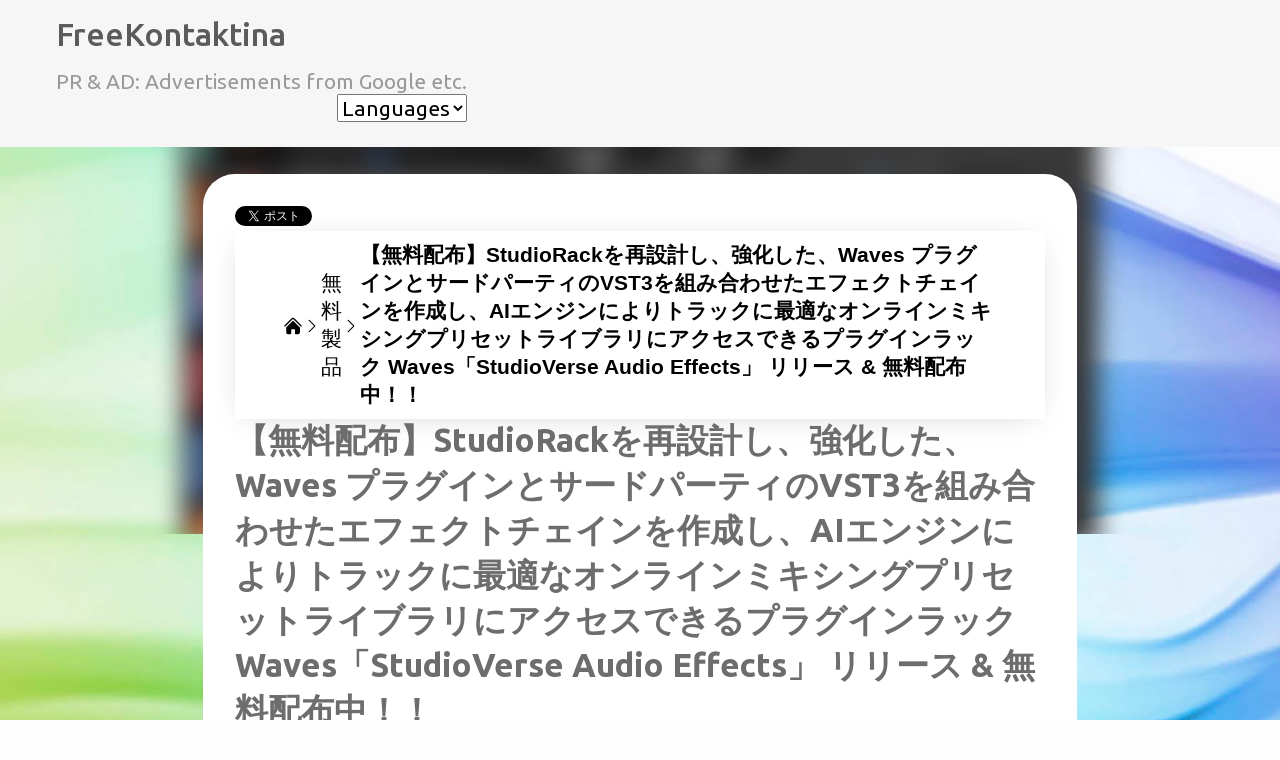

--- FILE ---
content_type: text/html; charset=UTF-8
request_url: https://www.freekontaktina.com/2024/06/waves-studioverse-audio-effects.html
body_size: 36737
content:
<!DOCTYPE html>
<html dir='ltr' lang='ja' xmlns='http://www.w3.org/1999/xhtml' xmlns:b='http://www.google.com/2005/gml/b' xmlns:data='http://www.google.com/2005/gml/data' xmlns:expr='http://www.google.com/2005/gml/expr'>
<head>
<!-- Google tag (gtag.js) -->
<script async='async' src='https://www.googletagmanager.com/gtag/js?id=G-C1W4X245WY'></script>
<script>
  window.dataLayer = window.dataLayer || [];
  function gtag(){dataLayer.push(arguments);}
  gtag('js', new Date());

  gtag('config', 'G-C1W4X245WY');
</script>
<meta content='width=device-width, initial-scale=1' name='viewport'/>
<title>&#12304;無料配布&#12305;StudioRackを再設計し&#12289;強化した&#12289;Waves プラグインとサードパーティのVST3を組み合わせたエフェクトチェインを作成し&#12289;AIエンジンによりトラックに最適なオンラインミキシングプリセットライブラリにアクセスできるプラグインラック Waves&#12300;StudioVerse Audio Effects&#12301; リリース &amp; 無料配布中&#65281;&#65281;</title>
<meta content='text/html; charset=UTF-8' http-equiv='Content-Type'/>
<!-- Chrome, Firefox OS and Opera -->
<meta content='#fefefe' name='theme-color'/>
<!-- Windows Phone -->
<meta content='#fefefe' name='msapplication-navbutton-color'/>
<meta content='blogger' name='generator'/>
<link href='https://www.freekontaktina.com/favicon.ico' rel='icon' type='image/x-icon'/>
<link href='https://www.freekontaktina.com/2024/06/waves-studioverse-audio-effects.html' rel='canonical'/>
<link rel="alternate" type="application/atom+xml" title="FreeKontaktina - Atom" href="https://www.freekontaktina.com/feeds/posts/default" />
<link rel="alternate" type="application/rss+xml" title="FreeKontaktina - RSS" href="https://www.freekontaktina.com/feeds/posts/default?alt=rss" />
<link rel="service.post" type="application/atom+xml" title="FreeKontaktina - Atom" href="https://www.blogger.com/feeds/3412105650467560821/posts/default" />

<link rel="alternate" type="application/atom+xml" title="FreeKontaktina - Atom" href="https://www.freekontaktina.com/feeds/4103058189649087674/comments/default" />
<!--Can't find substitution for tag [blog.ieCssRetrofitLinks]-->
<link href='https://media.wavescdn.com/images/products/plugins/max/studioverse-audio-effects.png?auto=format&fit=max&ixlib=imgixjs-3.6.1&w=1246' rel='image_src'/>
<meta content='【無料配布】最大8個のプラグインを組み合わせたオリジナルのチャンネルストリップを作成できる無料のプラグインラック Waves「StudioRack」がストリーミング配信・録画ソフトウェアOBS Studio（Windows）に対応、配信時にWavesプラグインを使用することが可能に！' name='description'/>
<meta content='https://www.freekontaktina.com/2024/06/waves-studioverse-audio-effects.html' property='og:url'/>
<meta content='【無料配布】StudioRackを再設計し、強化した、Waves プラグインとサードパーティのVST3を組み合わせたエフェクトチェインを作成し、AIエンジンによりトラックに最適なオンラインミキシングプリセットライブラリにアクセスできるプラグインラック Waves「StudioVerse Audio Effects」 リリース &amp; 無料配布中！！' property='og:title'/>
<meta content='【無料配布】最大8個のプラグインを組み合わせたオリジナルのチャンネルストリップを作成できる無料のプラグインラック Waves「StudioRack」がストリーミング配信・録画ソフトウェアOBS Studio（Windows）に対応、配信時にWavesプラグインを使用することが可能に！' property='og:description'/>
<meta content='https://lh3.googleusercontent.com/blogger_img_proxy/[base64]w1200-h630-p-k-no-nu' property='og:image'/>
<style type='text/css'>@font-face{font-family:'Lato';font-style:normal;font-weight:400;font-display:swap;src:url(//fonts.gstatic.com/s/lato/v25/S6uyw4BMUTPHjxAwXiWtFCfQ7A.woff2)format('woff2');unicode-range:U+0100-02BA,U+02BD-02C5,U+02C7-02CC,U+02CE-02D7,U+02DD-02FF,U+0304,U+0308,U+0329,U+1D00-1DBF,U+1E00-1E9F,U+1EF2-1EFF,U+2020,U+20A0-20AB,U+20AD-20C0,U+2113,U+2C60-2C7F,U+A720-A7FF;}@font-face{font-family:'Lato';font-style:normal;font-weight:400;font-display:swap;src:url(//fonts.gstatic.com/s/lato/v25/S6uyw4BMUTPHjx4wXiWtFCc.woff2)format('woff2');unicode-range:U+0000-00FF,U+0131,U+0152-0153,U+02BB-02BC,U+02C6,U+02DA,U+02DC,U+0304,U+0308,U+0329,U+2000-206F,U+20AC,U+2122,U+2191,U+2193,U+2212,U+2215,U+FEFF,U+FFFD;}@font-face{font-family:'Lato';font-style:normal;font-weight:700;font-display:swap;src:url(//fonts.gstatic.com/s/lato/v25/S6u9w4BMUTPHh6UVSwaPGQ3q5d0N7w.woff2)format('woff2');unicode-range:U+0100-02BA,U+02BD-02C5,U+02C7-02CC,U+02CE-02D7,U+02DD-02FF,U+0304,U+0308,U+0329,U+1D00-1DBF,U+1E00-1E9F,U+1EF2-1EFF,U+2020,U+20A0-20AB,U+20AD-20C0,U+2113,U+2C60-2C7F,U+A720-A7FF;}@font-face{font-family:'Lato';font-style:normal;font-weight:700;font-display:swap;src:url(//fonts.gstatic.com/s/lato/v25/S6u9w4BMUTPHh6UVSwiPGQ3q5d0.woff2)format('woff2');unicode-range:U+0000-00FF,U+0131,U+0152-0153,U+02BB-02BC,U+02C6,U+02DA,U+02DC,U+0304,U+0308,U+0329,U+2000-206F,U+20AC,U+2122,U+2191,U+2193,U+2212,U+2215,U+FEFF,U+FFFD;}@font-face{font-family:'Lato';font-style:normal;font-weight:900;font-display:swap;src:url(//fonts.gstatic.com/s/lato/v25/S6u9w4BMUTPHh50XSwaPGQ3q5d0N7w.woff2)format('woff2');unicode-range:U+0100-02BA,U+02BD-02C5,U+02C7-02CC,U+02CE-02D7,U+02DD-02FF,U+0304,U+0308,U+0329,U+1D00-1DBF,U+1E00-1E9F,U+1EF2-1EFF,U+2020,U+20A0-20AB,U+20AD-20C0,U+2113,U+2C60-2C7F,U+A720-A7FF;}@font-face{font-family:'Lato';font-style:normal;font-weight:900;font-display:swap;src:url(//fonts.gstatic.com/s/lato/v25/S6u9w4BMUTPHh50XSwiPGQ3q5d0.woff2)format('woff2');unicode-range:U+0000-00FF,U+0131,U+0152-0153,U+02BB-02BC,U+02C6,U+02DA,U+02DC,U+0304,U+0308,U+0329,U+2000-206F,U+20AC,U+2122,U+2191,U+2193,U+2212,U+2215,U+FEFF,U+FFFD;}@font-face{font-family:'Merriweather';font-style:italic;font-weight:300;font-stretch:100%;font-display:swap;src:url(//fonts.gstatic.com/s/merriweather/v33/u-4c0qyriQwlOrhSvowK_l5-eTxCVx0ZbwLvKH2Gk9hLmp0v5yA-xXPqCzLvF-adrHOg7iDTFw.woff2)format('woff2');unicode-range:U+0460-052F,U+1C80-1C8A,U+20B4,U+2DE0-2DFF,U+A640-A69F,U+FE2E-FE2F;}@font-face{font-family:'Merriweather';font-style:italic;font-weight:300;font-stretch:100%;font-display:swap;src:url(//fonts.gstatic.com/s/merriweather/v33/u-4c0qyriQwlOrhSvowK_l5-eTxCVx0ZbwLvKH2Gk9hLmp0v5yA-xXPqCzLvF--drHOg7iDTFw.woff2)format('woff2');unicode-range:U+0301,U+0400-045F,U+0490-0491,U+04B0-04B1,U+2116;}@font-face{font-family:'Merriweather';font-style:italic;font-weight:300;font-stretch:100%;font-display:swap;src:url(//fonts.gstatic.com/s/merriweather/v33/u-4c0qyriQwlOrhSvowK_l5-eTxCVx0ZbwLvKH2Gk9hLmp0v5yA-xXPqCzLvF-SdrHOg7iDTFw.woff2)format('woff2');unicode-range:U+0102-0103,U+0110-0111,U+0128-0129,U+0168-0169,U+01A0-01A1,U+01AF-01B0,U+0300-0301,U+0303-0304,U+0308-0309,U+0323,U+0329,U+1EA0-1EF9,U+20AB;}@font-face{font-family:'Merriweather';font-style:italic;font-weight:300;font-stretch:100%;font-display:swap;src:url(//fonts.gstatic.com/s/merriweather/v33/u-4c0qyriQwlOrhSvowK_l5-eTxCVx0ZbwLvKH2Gk9hLmp0v5yA-xXPqCzLvF-WdrHOg7iDTFw.woff2)format('woff2');unicode-range:U+0100-02BA,U+02BD-02C5,U+02C7-02CC,U+02CE-02D7,U+02DD-02FF,U+0304,U+0308,U+0329,U+1D00-1DBF,U+1E00-1E9F,U+1EF2-1EFF,U+2020,U+20A0-20AB,U+20AD-20C0,U+2113,U+2C60-2C7F,U+A720-A7FF;}@font-face{font-family:'Merriweather';font-style:italic;font-weight:300;font-stretch:100%;font-display:swap;src:url(//fonts.gstatic.com/s/merriweather/v33/u-4c0qyriQwlOrhSvowK_l5-eTxCVx0ZbwLvKH2Gk9hLmp0v5yA-xXPqCzLvF-udrHOg7iA.woff2)format('woff2');unicode-range:U+0000-00FF,U+0131,U+0152-0153,U+02BB-02BC,U+02C6,U+02DA,U+02DC,U+0304,U+0308,U+0329,U+2000-206F,U+20AC,U+2122,U+2191,U+2193,U+2212,U+2215,U+FEFF,U+FFFD;}@font-face{font-family:'Merriweather';font-style:italic;font-weight:400;font-stretch:100%;font-display:swap;src:url(//fonts.gstatic.com/s/merriweather/v33/u-4c0qyriQwlOrhSvowK_l5-eTxCVx0ZbwLvKH2Gk9hLmp0v5yA-xXPqCzLvF-adrHOg7iDTFw.woff2)format('woff2');unicode-range:U+0460-052F,U+1C80-1C8A,U+20B4,U+2DE0-2DFF,U+A640-A69F,U+FE2E-FE2F;}@font-face{font-family:'Merriweather';font-style:italic;font-weight:400;font-stretch:100%;font-display:swap;src:url(//fonts.gstatic.com/s/merriweather/v33/u-4c0qyriQwlOrhSvowK_l5-eTxCVx0ZbwLvKH2Gk9hLmp0v5yA-xXPqCzLvF--drHOg7iDTFw.woff2)format('woff2');unicode-range:U+0301,U+0400-045F,U+0490-0491,U+04B0-04B1,U+2116;}@font-face{font-family:'Merriweather';font-style:italic;font-weight:400;font-stretch:100%;font-display:swap;src:url(//fonts.gstatic.com/s/merriweather/v33/u-4c0qyriQwlOrhSvowK_l5-eTxCVx0ZbwLvKH2Gk9hLmp0v5yA-xXPqCzLvF-SdrHOg7iDTFw.woff2)format('woff2');unicode-range:U+0102-0103,U+0110-0111,U+0128-0129,U+0168-0169,U+01A0-01A1,U+01AF-01B0,U+0300-0301,U+0303-0304,U+0308-0309,U+0323,U+0329,U+1EA0-1EF9,U+20AB;}@font-face{font-family:'Merriweather';font-style:italic;font-weight:400;font-stretch:100%;font-display:swap;src:url(//fonts.gstatic.com/s/merriweather/v33/u-4c0qyriQwlOrhSvowK_l5-eTxCVx0ZbwLvKH2Gk9hLmp0v5yA-xXPqCzLvF-WdrHOg7iDTFw.woff2)format('woff2');unicode-range:U+0100-02BA,U+02BD-02C5,U+02C7-02CC,U+02CE-02D7,U+02DD-02FF,U+0304,U+0308,U+0329,U+1D00-1DBF,U+1E00-1E9F,U+1EF2-1EFF,U+2020,U+20A0-20AB,U+20AD-20C0,U+2113,U+2C60-2C7F,U+A720-A7FF;}@font-face{font-family:'Merriweather';font-style:italic;font-weight:400;font-stretch:100%;font-display:swap;src:url(//fonts.gstatic.com/s/merriweather/v33/u-4c0qyriQwlOrhSvowK_l5-eTxCVx0ZbwLvKH2Gk9hLmp0v5yA-xXPqCzLvF-udrHOg7iA.woff2)format('woff2');unicode-range:U+0000-00FF,U+0131,U+0152-0153,U+02BB-02BC,U+02C6,U+02DA,U+02DC,U+0304,U+0308,U+0329,U+2000-206F,U+20AC,U+2122,U+2191,U+2193,U+2212,U+2215,U+FEFF,U+FFFD;}@font-face{font-family:'Merriweather';font-style:normal;font-weight:400;font-stretch:100%;font-display:swap;src:url(//fonts.gstatic.com/s/merriweather/v33/u-4e0qyriQwlOrhSvowK_l5UcA6zuSYEqOzpPe3HOZJ5eX1WtLaQwmYiSeqnJ-mXq1Gi3iE.woff2)format('woff2');unicode-range:U+0460-052F,U+1C80-1C8A,U+20B4,U+2DE0-2DFF,U+A640-A69F,U+FE2E-FE2F;}@font-face{font-family:'Merriweather';font-style:normal;font-weight:400;font-stretch:100%;font-display:swap;src:url(//fonts.gstatic.com/s/merriweather/v33/u-4e0qyriQwlOrhSvowK_l5UcA6zuSYEqOzpPe3HOZJ5eX1WtLaQwmYiSequJ-mXq1Gi3iE.woff2)format('woff2');unicode-range:U+0301,U+0400-045F,U+0490-0491,U+04B0-04B1,U+2116;}@font-face{font-family:'Merriweather';font-style:normal;font-weight:400;font-stretch:100%;font-display:swap;src:url(//fonts.gstatic.com/s/merriweather/v33/u-4e0qyriQwlOrhSvowK_l5UcA6zuSYEqOzpPe3HOZJ5eX1WtLaQwmYiSeqlJ-mXq1Gi3iE.woff2)format('woff2');unicode-range:U+0102-0103,U+0110-0111,U+0128-0129,U+0168-0169,U+01A0-01A1,U+01AF-01B0,U+0300-0301,U+0303-0304,U+0308-0309,U+0323,U+0329,U+1EA0-1EF9,U+20AB;}@font-face{font-family:'Merriweather';font-style:normal;font-weight:400;font-stretch:100%;font-display:swap;src:url(//fonts.gstatic.com/s/merriweather/v33/u-4e0qyriQwlOrhSvowK_l5UcA6zuSYEqOzpPe3HOZJ5eX1WtLaQwmYiSeqkJ-mXq1Gi3iE.woff2)format('woff2');unicode-range:U+0100-02BA,U+02BD-02C5,U+02C7-02CC,U+02CE-02D7,U+02DD-02FF,U+0304,U+0308,U+0329,U+1D00-1DBF,U+1E00-1E9F,U+1EF2-1EFF,U+2020,U+20A0-20AB,U+20AD-20C0,U+2113,U+2C60-2C7F,U+A720-A7FF;}@font-face{font-family:'Merriweather';font-style:normal;font-weight:400;font-stretch:100%;font-display:swap;src:url(//fonts.gstatic.com/s/merriweather/v33/u-4e0qyriQwlOrhSvowK_l5UcA6zuSYEqOzpPe3HOZJ5eX1WtLaQwmYiSeqqJ-mXq1Gi.woff2)format('woff2');unicode-range:U+0000-00FF,U+0131,U+0152-0153,U+02BB-02BC,U+02C6,U+02DA,U+02DC,U+0304,U+0308,U+0329,U+2000-206F,U+20AC,U+2122,U+2191,U+2193,U+2212,U+2215,U+FEFF,U+FFFD;}@font-face{font-family:'Merriweather';font-style:normal;font-weight:700;font-stretch:100%;font-display:swap;src:url(//fonts.gstatic.com/s/merriweather/v33/u-4e0qyriQwlOrhSvowK_l5UcA6zuSYEqOzpPe3HOZJ5eX1WtLaQwmYiSeqnJ-mXq1Gi3iE.woff2)format('woff2');unicode-range:U+0460-052F,U+1C80-1C8A,U+20B4,U+2DE0-2DFF,U+A640-A69F,U+FE2E-FE2F;}@font-face{font-family:'Merriweather';font-style:normal;font-weight:700;font-stretch:100%;font-display:swap;src:url(//fonts.gstatic.com/s/merriweather/v33/u-4e0qyriQwlOrhSvowK_l5UcA6zuSYEqOzpPe3HOZJ5eX1WtLaQwmYiSequJ-mXq1Gi3iE.woff2)format('woff2');unicode-range:U+0301,U+0400-045F,U+0490-0491,U+04B0-04B1,U+2116;}@font-face{font-family:'Merriweather';font-style:normal;font-weight:700;font-stretch:100%;font-display:swap;src:url(//fonts.gstatic.com/s/merriweather/v33/u-4e0qyriQwlOrhSvowK_l5UcA6zuSYEqOzpPe3HOZJ5eX1WtLaQwmYiSeqlJ-mXq1Gi3iE.woff2)format('woff2');unicode-range:U+0102-0103,U+0110-0111,U+0128-0129,U+0168-0169,U+01A0-01A1,U+01AF-01B0,U+0300-0301,U+0303-0304,U+0308-0309,U+0323,U+0329,U+1EA0-1EF9,U+20AB;}@font-face{font-family:'Merriweather';font-style:normal;font-weight:700;font-stretch:100%;font-display:swap;src:url(//fonts.gstatic.com/s/merriweather/v33/u-4e0qyriQwlOrhSvowK_l5UcA6zuSYEqOzpPe3HOZJ5eX1WtLaQwmYiSeqkJ-mXq1Gi3iE.woff2)format('woff2');unicode-range:U+0100-02BA,U+02BD-02C5,U+02C7-02CC,U+02CE-02D7,U+02DD-02FF,U+0304,U+0308,U+0329,U+1D00-1DBF,U+1E00-1E9F,U+1EF2-1EFF,U+2020,U+20A0-20AB,U+20AD-20C0,U+2113,U+2C60-2C7F,U+A720-A7FF;}@font-face{font-family:'Merriweather';font-style:normal;font-weight:700;font-stretch:100%;font-display:swap;src:url(//fonts.gstatic.com/s/merriweather/v33/u-4e0qyriQwlOrhSvowK_l5UcA6zuSYEqOzpPe3HOZJ5eX1WtLaQwmYiSeqqJ-mXq1Gi.woff2)format('woff2');unicode-range:U+0000-00FF,U+0131,U+0152-0153,U+02BB-02BC,U+02C6,U+02DA,U+02DC,U+0304,U+0308,U+0329,U+2000-206F,U+20AC,U+2122,U+2191,U+2193,U+2212,U+2215,U+FEFF,U+FFFD;}@font-face{font-family:'Merriweather';font-style:normal;font-weight:900;font-stretch:100%;font-display:swap;src:url(//fonts.gstatic.com/s/merriweather/v33/u-4e0qyriQwlOrhSvowK_l5UcA6zuSYEqOzpPe3HOZJ5eX1WtLaQwmYiSeqnJ-mXq1Gi3iE.woff2)format('woff2');unicode-range:U+0460-052F,U+1C80-1C8A,U+20B4,U+2DE0-2DFF,U+A640-A69F,U+FE2E-FE2F;}@font-face{font-family:'Merriweather';font-style:normal;font-weight:900;font-stretch:100%;font-display:swap;src:url(//fonts.gstatic.com/s/merriweather/v33/u-4e0qyriQwlOrhSvowK_l5UcA6zuSYEqOzpPe3HOZJ5eX1WtLaQwmYiSequJ-mXq1Gi3iE.woff2)format('woff2');unicode-range:U+0301,U+0400-045F,U+0490-0491,U+04B0-04B1,U+2116;}@font-face{font-family:'Merriweather';font-style:normal;font-weight:900;font-stretch:100%;font-display:swap;src:url(//fonts.gstatic.com/s/merriweather/v33/u-4e0qyriQwlOrhSvowK_l5UcA6zuSYEqOzpPe3HOZJ5eX1WtLaQwmYiSeqlJ-mXq1Gi3iE.woff2)format('woff2');unicode-range:U+0102-0103,U+0110-0111,U+0128-0129,U+0168-0169,U+01A0-01A1,U+01AF-01B0,U+0300-0301,U+0303-0304,U+0308-0309,U+0323,U+0329,U+1EA0-1EF9,U+20AB;}@font-face{font-family:'Merriweather';font-style:normal;font-weight:900;font-stretch:100%;font-display:swap;src:url(//fonts.gstatic.com/s/merriweather/v33/u-4e0qyriQwlOrhSvowK_l5UcA6zuSYEqOzpPe3HOZJ5eX1WtLaQwmYiSeqkJ-mXq1Gi3iE.woff2)format('woff2');unicode-range:U+0100-02BA,U+02BD-02C5,U+02C7-02CC,U+02CE-02D7,U+02DD-02FF,U+0304,U+0308,U+0329,U+1D00-1DBF,U+1E00-1E9F,U+1EF2-1EFF,U+2020,U+20A0-20AB,U+20AD-20C0,U+2113,U+2C60-2C7F,U+A720-A7FF;}@font-face{font-family:'Merriweather';font-style:normal;font-weight:900;font-stretch:100%;font-display:swap;src:url(//fonts.gstatic.com/s/merriweather/v33/u-4e0qyriQwlOrhSvowK_l5UcA6zuSYEqOzpPe3HOZJ5eX1WtLaQwmYiSeqqJ-mXq1Gi.woff2)format('woff2');unicode-range:U+0000-00FF,U+0131,U+0152-0153,U+02BB-02BC,U+02C6,U+02DA,U+02DC,U+0304,U+0308,U+0329,U+2000-206F,U+20AC,U+2122,U+2191,U+2193,U+2212,U+2215,U+FEFF,U+FFFD;}@font-face{font-family:'Ubuntu';font-style:normal;font-weight:400;font-display:swap;src:url(//fonts.gstatic.com/s/ubuntu/v21/4iCs6KVjbNBYlgoKcg72nU6AF7xm.woff2)format('woff2');unicode-range:U+0460-052F,U+1C80-1C8A,U+20B4,U+2DE0-2DFF,U+A640-A69F,U+FE2E-FE2F;}@font-face{font-family:'Ubuntu';font-style:normal;font-weight:400;font-display:swap;src:url(//fonts.gstatic.com/s/ubuntu/v21/4iCs6KVjbNBYlgoKew72nU6AF7xm.woff2)format('woff2');unicode-range:U+0301,U+0400-045F,U+0490-0491,U+04B0-04B1,U+2116;}@font-face{font-family:'Ubuntu';font-style:normal;font-weight:400;font-display:swap;src:url(//fonts.gstatic.com/s/ubuntu/v21/4iCs6KVjbNBYlgoKcw72nU6AF7xm.woff2)format('woff2');unicode-range:U+1F00-1FFF;}@font-face{font-family:'Ubuntu';font-style:normal;font-weight:400;font-display:swap;src:url(//fonts.gstatic.com/s/ubuntu/v21/4iCs6KVjbNBYlgoKfA72nU6AF7xm.woff2)format('woff2');unicode-range:U+0370-0377,U+037A-037F,U+0384-038A,U+038C,U+038E-03A1,U+03A3-03FF;}@font-face{font-family:'Ubuntu';font-style:normal;font-weight:400;font-display:swap;src:url(//fonts.gstatic.com/s/ubuntu/v21/4iCs6KVjbNBYlgoKcQ72nU6AF7xm.woff2)format('woff2');unicode-range:U+0100-02BA,U+02BD-02C5,U+02C7-02CC,U+02CE-02D7,U+02DD-02FF,U+0304,U+0308,U+0329,U+1D00-1DBF,U+1E00-1E9F,U+1EF2-1EFF,U+2020,U+20A0-20AB,U+20AD-20C0,U+2113,U+2C60-2C7F,U+A720-A7FF;}@font-face{font-family:'Ubuntu';font-style:normal;font-weight:400;font-display:swap;src:url(//fonts.gstatic.com/s/ubuntu/v21/4iCs6KVjbNBYlgoKfw72nU6AFw.woff2)format('woff2');unicode-range:U+0000-00FF,U+0131,U+0152-0153,U+02BB-02BC,U+02C6,U+02DA,U+02DC,U+0304,U+0308,U+0329,U+2000-206F,U+20AC,U+2122,U+2191,U+2193,U+2212,U+2215,U+FEFF,U+FFFD;}@font-face{font-family:'Ubuntu';font-style:normal;font-weight:500;font-display:swap;src:url(//fonts.gstatic.com/s/ubuntu/v21/4iCv6KVjbNBYlgoCjC3jvWyNPYZvg7UI.woff2)format('woff2');unicode-range:U+0460-052F,U+1C80-1C8A,U+20B4,U+2DE0-2DFF,U+A640-A69F,U+FE2E-FE2F;}@font-face{font-family:'Ubuntu';font-style:normal;font-weight:500;font-display:swap;src:url(//fonts.gstatic.com/s/ubuntu/v21/4iCv6KVjbNBYlgoCjC3jtGyNPYZvg7UI.woff2)format('woff2');unicode-range:U+0301,U+0400-045F,U+0490-0491,U+04B0-04B1,U+2116;}@font-face{font-family:'Ubuntu';font-style:normal;font-weight:500;font-display:swap;src:url(//fonts.gstatic.com/s/ubuntu/v21/4iCv6KVjbNBYlgoCjC3jvGyNPYZvg7UI.woff2)format('woff2');unicode-range:U+1F00-1FFF;}@font-face{font-family:'Ubuntu';font-style:normal;font-weight:500;font-display:swap;src:url(//fonts.gstatic.com/s/ubuntu/v21/4iCv6KVjbNBYlgoCjC3js2yNPYZvg7UI.woff2)format('woff2');unicode-range:U+0370-0377,U+037A-037F,U+0384-038A,U+038C,U+038E-03A1,U+03A3-03FF;}@font-face{font-family:'Ubuntu';font-style:normal;font-weight:500;font-display:swap;src:url(//fonts.gstatic.com/s/ubuntu/v21/4iCv6KVjbNBYlgoCjC3jvmyNPYZvg7UI.woff2)format('woff2');unicode-range:U+0100-02BA,U+02BD-02C5,U+02C7-02CC,U+02CE-02D7,U+02DD-02FF,U+0304,U+0308,U+0329,U+1D00-1DBF,U+1E00-1E9F,U+1EF2-1EFF,U+2020,U+20A0-20AB,U+20AD-20C0,U+2113,U+2C60-2C7F,U+A720-A7FF;}@font-face{font-family:'Ubuntu';font-style:normal;font-weight:500;font-display:swap;src:url(//fonts.gstatic.com/s/ubuntu/v21/4iCv6KVjbNBYlgoCjC3jsGyNPYZvgw.woff2)format('woff2');unicode-range:U+0000-00FF,U+0131,U+0152-0153,U+02BB-02BC,U+02C6,U+02DA,U+02DC,U+0304,U+0308,U+0329,U+2000-206F,U+20AC,U+2122,U+2191,U+2193,U+2212,U+2215,U+FEFF,U+FFFD;}@font-face{font-family:'Ubuntu';font-style:normal;font-weight:700;font-display:swap;src:url(//fonts.gstatic.com/s/ubuntu/v21/4iCv6KVjbNBYlgoCxCvjvWyNPYZvg7UI.woff2)format('woff2');unicode-range:U+0460-052F,U+1C80-1C8A,U+20B4,U+2DE0-2DFF,U+A640-A69F,U+FE2E-FE2F;}@font-face{font-family:'Ubuntu';font-style:normal;font-weight:700;font-display:swap;src:url(//fonts.gstatic.com/s/ubuntu/v21/4iCv6KVjbNBYlgoCxCvjtGyNPYZvg7UI.woff2)format('woff2');unicode-range:U+0301,U+0400-045F,U+0490-0491,U+04B0-04B1,U+2116;}@font-face{font-family:'Ubuntu';font-style:normal;font-weight:700;font-display:swap;src:url(//fonts.gstatic.com/s/ubuntu/v21/4iCv6KVjbNBYlgoCxCvjvGyNPYZvg7UI.woff2)format('woff2');unicode-range:U+1F00-1FFF;}@font-face{font-family:'Ubuntu';font-style:normal;font-weight:700;font-display:swap;src:url(//fonts.gstatic.com/s/ubuntu/v21/4iCv6KVjbNBYlgoCxCvjs2yNPYZvg7UI.woff2)format('woff2');unicode-range:U+0370-0377,U+037A-037F,U+0384-038A,U+038C,U+038E-03A1,U+03A3-03FF;}@font-face{font-family:'Ubuntu';font-style:normal;font-weight:700;font-display:swap;src:url(//fonts.gstatic.com/s/ubuntu/v21/4iCv6KVjbNBYlgoCxCvjvmyNPYZvg7UI.woff2)format('woff2');unicode-range:U+0100-02BA,U+02BD-02C5,U+02C7-02CC,U+02CE-02D7,U+02DD-02FF,U+0304,U+0308,U+0329,U+1D00-1DBF,U+1E00-1E9F,U+1EF2-1EFF,U+2020,U+20A0-20AB,U+20AD-20C0,U+2113,U+2C60-2C7F,U+A720-A7FF;}@font-face{font-family:'Ubuntu';font-style:normal;font-weight:700;font-display:swap;src:url(//fonts.gstatic.com/s/ubuntu/v21/4iCv6KVjbNBYlgoCxCvjsGyNPYZvgw.woff2)format('woff2');unicode-range:U+0000-00FF,U+0131,U+0152-0153,U+02BB-02BC,U+02C6,U+02DA,U+02DC,U+0304,U+0308,U+0329,U+2000-206F,U+20AC,U+2122,U+2191,U+2193,U+2212,U+2215,U+FEFF,U+FFFD;}</style>
<style id='page-skin-1' type='text/css'><!--
/*! normalize.css v3.0.1 | MIT License | git.io/normalize */html{font-family:sans-serif;-ms-text-size-adjust:100%;-webkit-text-size-adjust:100%}body{margin:0}article,aside,details,figcaption,figure,footer,header,hgroup,main,nav,section,summary{display:block}audio,canvas,progress,video{display:inline-block;vertical-align:baseline}audio:not([controls]){display:none;height:0}[hidden],template{display:none}a{background:transparent}a:active,a:hover{outline:0}abbr[title]{border-bottom:1px dotted}b,strong{font-weight:bold}dfn{font-style:italic}h1{font-size:2em;margin:.67em 0}mark{background:#ff0;color:#000}small{font-size:80%}sub,sup{font-size:75%;line-height:0;position:relative;vertical-align:baseline}sup{top:-0.5em}sub{bottom:-0.25em}img{border:0}svg:not(:root){overflow:hidden}figure{margin:1em 40px}hr{-moz-box-sizing:content-box;box-sizing:content-box;height:0}pre{overflow:auto}code,kbd,pre,samp{font-family:monospace,monospace;font-size:1em}button,input,optgroup,select,textarea{color:inherit;font:inherit;margin:0}button{overflow:visible}button,select{text-transform:none}button,html input[type="button"],input[type="reset"],input[type="submit"]{-webkit-appearance:button;cursor:pointer}button[disabled],html input[disabled]{cursor:default}button::-moz-focus-inner,input::-moz-focus-inner{border:0;padding:0}input{line-height:normal}input[type="checkbox"],input[type="radio"]{box-sizing:border-box;padding:0}input[type="number"]::-webkit-inner-spin-button,input[type="number"]::-webkit-outer-spin-button{height:auto}input[type="search"]{-webkit-appearance:textfield;-moz-box-sizing:content-box;-webkit-box-sizing:content-box;box-sizing:content-box}input[type="search"]::-webkit-search-cancel-button,input[type="search"]::-webkit-search-decoration{-webkit-appearance:none}fieldset{border:1px solid #c0c0c0;margin:0 2px;padding:.35em .625em .75em}legend{border:0;padding:0}textarea{overflow:auto}optgroup{font-weight:bold}table{border-collapse:collapse;border-spacing:0}td,th{padding:0}
/*!************************************************
* Blogger Template Style
* Name: Emporio
**************************************************/
body{
overflow-wrap:break-word;
word-break:break-word;
word-wrap:break-word
}
.hidden{
display:none
}
.invisible{
visibility:hidden
}
.container::after,.float-container::after{
clear:both;
content:"";
display:table
}
.clearboth{
clear:both
}
#comments .comment .comment-actions,.subscribe-popup .FollowByEmail .follow-by-email-submit{
background:0 0;
border:0;
box-shadow:none;
color:#73dce6;
cursor:pointer;
font-size:14px;
font-weight:700;
outline:0;
text-decoration:none;
text-transform:uppercase;
width:auto
}
.dim-overlay{
background-color:rgba(0,0,0,.54);
height:100vh;
left:0;
position:fixed;
top:0;
width:100%
}
#sharing-dim-overlay{
background-color:transparent
}
input::-ms-clear{
display:none
}
.blogger-logo,.svg-icon-24.blogger-logo{
fill:#ff9800;
opacity:1
}
.skip-navigation{
background-color:#fff;
box-sizing:border-box;
color:#000;
display:block;
height:0;
left:0;
line-height:50px;
overflow:hidden;
padding-top:0;
position:fixed;
text-align:center;
top:0;
-webkit-transition:box-shadow .3s,height .3s,padding-top .3s;
transition:box-shadow .3s,height .3s,padding-top .3s;
width:100%;
z-index:900
}
.skip-navigation:focus{
box-shadow:0 4px 5px 0 rgba(0,0,0,.14),0 1px 10px 0 rgba(0,0,0,.12),0 2px 4px -1px rgba(0,0,0,.2);
height:50px
}
#main{
outline:0
}
.main-heading{
position:absolute;
clip:rect(1px,1px,1px,1px);
padding:0;
border:0;
height:1px;
width:1px;
overflow:hidden
}
.Attribution{
margin-top:1em;
text-align:center
}
.Attribution .blogger img,.Attribution .blogger svg{
vertical-align:bottom
}
.Attribution .blogger img{
margin-right:.5em
}
.Attribution div{
line-height:24px;
margin-top:.5em
}
.Attribution .copyright,.Attribution .image-attribution{
font-size:.7em;
margin-top:1.5em
}
.BLOG_mobile_video_class{
display:none
}
.bg-photo{
background-attachment:scroll!important
}
body .CSS_LIGHTBOX{
z-index:900
}
.extendable .show-less,.extendable .show-more{
border-color:#73dce6;
color:#73dce6;
margin-top:8px
}
.extendable .show-less.hidden,.extendable .show-more.hidden{
display:none
}
.inline-ad{
display:none;
max-width:100%;
overflow:hidden
}
.adsbygoogle{
display:block
}
#cookieChoiceInfo{
bottom:0;
top:auto
}
iframe.b-hbp-video{
border:0
}
.post-body img{
max-width:100%
}
.post-body iframe{
max-width:100%
}
.post-body a[imageanchor="1"]{
display:inline-block
}
.byline{
margin-right:1em
}
.byline:last-child{
margin-right:0
}
.link-copied-dialog{
max-width:520px;
outline:0
}
.link-copied-dialog .modal-dialog-buttons{
margin-top:8px
}
.link-copied-dialog .goog-buttonset-default{
background:0 0;
border:0
}
.link-copied-dialog .goog-buttonset-default:focus{
outline:0
}
.paging-control-container{
margin-bottom:16px
}
.paging-control-container .paging-control{
display:inline-block
}
.paging-control-container .comment-range-text::after,.paging-control-container .paging-control{
color:#73dce6
}
.paging-control-container .comment-range-text,.paging-control-container .paging-control{
margin-right:8px
}
.paging-control-container .comment-range-text::after,.paging-control-container .paging-control::after{
content:"\b7";
cursor:default;
padding-left:8px;
pointer-events:none
}
.paging-control-container .comment-range-text:last-child::after,.paging-control-container .paging-control:last-child::after{
content:none
}
.byline.reactions iframe{
height:20px
}
.b-notification{
color:#000;
background-color:#fff;
border-bottom:solid 1px #000;
box-sizing:border-box;
padding:16px 32px;
text-align:center
}
.b-notification.visible{
-webkit-transition:margin-top .3s cubic-bezier(.4,0,.2,1);
transition:margin-top .3s cubic-bezier(.4,0,.2,1)
}
.b-notification.invisible{
position:absolute
}
.b-notification-close{
position:absolute;
right:8px;
top:8px
}
.no-posts-message{
line-height:40px;
text-align:center
}
@media screen and (max-width:745px){
body.item-view .post-body a[imageanchor="1"][style*="float: left;"],body.item-view .post-body a[imageanchor="1"][style*="float: right;"]{
float:none!important;
clear:none!important
}
body.item-view .post-body a[imageanchor="1"] img{
display:block;
height:auto;
margin:0 auto
}
body.item-view .post-body>.separator:first-child>a[imageanchor="1"]:first-child{
margin-top:20px
}
.post-body a[imageanchor]{
display:block
}
body.item-view .post-body a[imageanchor="1"]{
margin-left:0!important;
margin-right:0!important
}
body.item-view .post-body a[imageanchor="1"]+a[imageanchor="1"]{
margin-top:16px
}
}
.item-control{
display:none
}
#comments{
border-top:1px dashed rgba(0,0,0,.54);
margin-top:20px;
padding:20px
}
#comments .comment-thread ol{
margin:0;
padding-left:0;
padding-left:0
}
#comments .comment .comment-replybox-single,#comments .comment-thread .comment-replies{
margin-left:60px
}
#comments .comment-thread .thread-count{
display:none
}
#comments .comment{
list-style-type:none;
padding:0 0 30px;
position:relative
}
#comments .comment .comment{
padding-bottom:8px
}
.comment .avatar-image-container{
position:absolute
}
.comment .avatar-image-container img{
border-radius:50%
}
.avatar-image-container svg,.comment .avatar-image-container .avatar-icon{
border-radius:50%;
border:solid 1px #e67c73;
box-sizing:border-box;
fill:#e67c73;
height:35px;
margin:0;
padding:7px;
width:35px
}
.comment .comment-block{
margin-top:10px;
margin-left:60px;
padding-bottom:0
}
#comments .comment-author-header-wrapper{
margin-left:40px
}
#comments .comment .thread-expanded .comment-block{
padding-bottom:20px
}
#comments .comment .comment-header .user,#comments .comment .comment-header .user a{
color:#6d6d6d;
font-style:normal;
font-weight:700
}
#comments .comment .comment-actions{
bottom:0;
margin-bottom:15px;
position:absolute
}
#comments .comment .comment-actions>*{
margin-right:8px
}
#comments .comment .comment-header .datetime{
bottom:0;
color:rgba(109,109,109,.54);
display:inline-block;
font-size:13px;
font-style:italic;
margin-left:8px
}
#comments .comment .comment-footer .comment-timestamp a,#comments .comment .comment-header .datetime a{
color:rgba(109,109,109,.54)
}
#comments .comment .comment-content,.comment .comment-body{
margin-top:12px;
word-break:break-word
}
.comment-body{
margin-bottom:12px
}
#comments.embed[data-num-comments="0"]{
border:0;
margin-top:0;
padding-top:0
}
#comments.embed[data-num-comments="0"] #comment-post-message,#comments.embed[data-num-comments="0"] div.comment-form>p,#comments.embed[data-num-comments="0"] p.comment-footer{
display:none
}
#comment-editor-src{
display:none
}
.comments .comments-content .loadmore.loaded{
max-height:0;
opacity:0;
overflow:hidden
}
.extendable .remaining-items{
height:0;
overflow:hidden;
-webkit-transition:height .3s cubic-bezier(.4,0,.2,1);
transition:height .3s cubic-bezier(.4,0,.2,1)
}
.extendable .remaining-items.expanded{
height:auto
}
.svg-icon-24,.svg-icon-24-button{
cursor:pointer;
height:24px;
width:24px;
min-width:24px
}
.touch-icon{
margin:-12px;
padding:12px
}
.touch-icon:active,.touch-icon:focus{
background-color:rgba(153,153,153,.4);
border-radius:50%
}
svg:not(:root).touch-icon{
overflow:visible
}
html[dir=rtl] .rtl-reversible-icon{
-webkit-transform:scaleX(-1);
-ms-transform:scaleX(-1);
transform:scaleX(-1)
}
.svg-icon-24-button,.touch-icon-button{
background:0 0;
border:0;
margin:0;
outline:0;
padding:0
}
.touch-icon-button .touch-icon:active,.touch-icon-button .touch-icon:focus{
background-color:transparent
}
.touch-icon-button:active .touch-icon,.touch-icon-button:focus .touch-icon{
background-color:rgba(153,153,153,.4);
border-radius:50%
}
.Profile .default-avatar-wrapper .avatar-icon{
border-radius:50%;
border:solid 1px #e67c73;
box-sizing:border-box;
fill:#e67c73;
margin:0
}
.Profile .individual .default-avatar-wrapper .avatar-icon{
padding:25px
}
.Profile .individual .avatar-icon,.Profile .individual .profile-img{
height:90px;
width:90px
}
.Profile .team .default-avatar-wrapper .avatar-icon{
padding:8px
}
.Profile .team .avatar-icon,.Profile .team .default-avatar-wrapper,.Profile .team .profile-img{
height:40px;
width:40px
}
.snippet-container{
margin:0;
position:relative;
overflow:hidden
}
.snippet-fade{
bottom:0;
box-sizing:border-box;
position:absolute;
width:96px
}
.snippet-fade{
right:0
}
.snippet-fade:after{
content:"\2026"
}
.snippet-fade:after{
float:right
}
.centered-top-container.sticky{
left:0;
position:fixed;
right:0;
top:0;
width:auto;
z-index:8;
-webkit-transition-property:opacity,-webkit-transform;
transition-property:opacity,-webkit-transform;
transition-property:transform,opacity;
transition-property:transform,opacity,-webkit-transform;
-webkit-transition-duration:.2s;
transition-duration:.2s;
-webkit-transition-timing-function:cubic-bezier(.4,0,.2,1);
transition-timing-function:cubic-bezier(.4,0,.2,1)
}
.centered-top-placeholder{
display:none
}
.collapsed-header .centered-top-placeholder{
display:block
}
.centered-top-container .Header .replaced h1,.centered-top-placeholder .Header .replaced h1{
display:none
}
.centered-top-container.sticky .Header .replaced h1{
display:block
}
.centered-top-container.sticky .Header .header-widget{
background:0 0
}
.centered-top-container.sticky .Header .header-image-wrapper{
display:none
}
.centered-top-container img,.centered-top-placeholder img{
max-width:100%
}
.collapsible{
-webkit-transition:height .3s cubic-bezier(.4,0,.2,1);
transition:height .3s cubic-bezier(.4,0,.2,1)
}
.collapsible,.collapsible>summary{
display:block;
overflow:hidden
}
.collapsible>:not(summary){
display:none
}
.collapsible[open]>:not(summary){
display:block
}
.collapsible:focus,.collapsible>summary:focus{
outline:0
}
.collapsible>summary{
cursor:pointer;
display:block;
padding:0
}
.collapsible:focus>summary,.collapsible>summary:focus{
background-color:transparent
}
.collapsible>summary::-webkit-details-marker{
display:none
}
.collapsible-title{
-webkit-box-align:center;
-webkit-align-items:center;
-ms-flex-align:center;
align-items:center;
display:-webkit-box;
display:-webkit-flex;
display:-ms-flexbox;
display:flex
}
.collapsible-title .title{
-webkit-box-flex:1;
-webkit-flex:1 1 auto;
-ms-flex:1 1 auto;
flex:1 1 auto;
-webkit-box-ordinal-group:1;
-webkit-order:0;
-ms-flex-order:0;
order:0;
overflow:hidden;
text-overflow:ellipsis;
white-space:nowrap
}
.collapsible-title .chevron-down,.collapsible[open] .collapsible-title .chevron-up{
display:block
}
.collapsible-title .chevron-up,.collapsible[open] .collapsible-title .chevron-down{
display:none
}
.flat-button{
cursor:pointer;
display:inline-block;
font-weight:700;
text-transform:uppercase;
border-radius:2px;
padding:8px;
margin:-8px
}
.flat-icon-button{
background:0 0;
border:0;
margin:0;
outline:0;
padding:0;
margin:-12px;
padding:12px;
cursor:pointer;
box-sizing:content-box;
display:inline-block;
line-height:0
}
.flat-icon-button,.flat-icon-button .splash-wrapper{
border-radius:50%
}
.flat-icon-button .splash.animate{
-webkit-animation-duration:.3s;
animation-duration:.3s
}
body#layout .bg-photo,body#layout .bg-photo-overlay{
display:none
}
body#layout .page_body{
padding:0;
position:relative;
top:0
}
body#layout .page{
display:inline-block;
left:inherit;
position:relative;
vertical-align:top;
width:540px
}
body#layout .centered{
max-width:954px
}
body#layout .navigation{
display:none
}
body#layout .sidebar-container{
display:inline-block;
width:40%
}
body#layout .hamburger-menu,body#layout .search{
display:none
}
.overflowable-container{
max-height:47px;
overflow:hidden;
position:relative
}
.overflow-button{
cursor:pointer
}
#overflowable-dim-overlay{
background:0 0
}
.overflow-popup{
box-shadow:0 2px 2px 0 rgba(0,0,0,.14),0 3px 1px -2px rgba(0,0,0,.2),0 1px 5px 0 rgba(0,0,0,.12);
background-color:#000000;
left:0;
max-width:calc(100% - 32px);
position:absolute;
top:0;
visibility:hidden;
z-index:101
}
.overflow-popup ul{
list-style:none
}
.overflow-popup .tabs li,.overflow-popup li{
display:block;
height:auto
}
.overflow-popup .tabs li{
padding-left:0;
padding-right:0
}
.overflow-button.hidden,.overflow-popup .tabs li.hidden,.overflow-popup li.hidden{
display:none
}
.widget.Sharing .sharing-button{
display:none
}
.widget.Sharing .sharing-buttons li{
padding:0
}
.widget.Sharing .sharing-buttons li span{
display:none
}
.post-share-buttons{
position:relative
}
.centered-bottom .share-buttons .svg-icon-24,.share-buttons .svg-icon-24{
fill:#73dce6
}
.sharing-open.touch-icon-button:active .touch-icon,.sharing-open.touch-icon-button:focus .touch-icon{
background-color:transparent
}
.share-buttons{
background-color:#ffffff;
border-radius:2px;
box-shadow:0 2px 2px 0 rgba(0,0,0,.14),0 3px 1px -2px rgba(0,0,0,.2),0 1px 5px 0 rgba(0,0,0,.12);
color:#000000;
list-style:none;
margin:0;
padding:8px 0;
position:absolute;
top:-11px;
min-width:200px;
z-index:101
}
.share-buttons.hidden{
display:none
}
.sharing-button{
background:0 0;
border:0;
margin:0;
outline:0;
padding:0;
cursor:pointer
}
.share-buttons li{
margin:0;
height:48px
}
.share-buttons li:last-child{
margin-bottom:0
}
.share-buttons li .sharing-platform-button{
box-sizing:border-box;
cursor:pointer;
display:block;
height:100%;
margin-bottom:0;
padding:0 16px;
position:relative;
width:100%
}
.share-buttons li .sharing-platform-button:focus,.share-buttons li .sharing-platform-button:hover{
background-color:rgba(128,128,128,.1);
outline:0
}
.share-buttons li svg[class*=" sharing-"],.share-buttons li svg[class^=sharing-]{
position:absolute;
top:10px
}
.share-buttons li span.sharing-platform-button{
position:relative;
top:0
}
.share-buttons li .platform-sharing-text{
display:block;
font-size:16px;
line-height:48px;
white-space:nowrap
}
.share-buttons li .platform-sharing-text{
margin-left:56px
}
.sidebar-container{
background-color:transparent;
max-width:375px;
overflow-y:auto;
-webkit-transition-property:-webkit-transform;
transition-property:-webkit-transform;
transition-property:transform;
transition-property:transform,-webkit-transform;
-webkit-transition-duration:.3s;
transition-duration:.3s;
-webkit-transition-timing-function:cubic-bezier(0,0,.2,1);
transition-timing-function:cubic-bezier(0,0,.2,1);
width:375px;
z-index:101;
-webkit-overflow-scrolling:touch
}
.sidebar-container .navigation{
line-height:0;
padding:16px
}
.sidebar-container .sidebar-back{
cursor:pointer
}
.sidebar-container .widget{
background:0 0;
margin:0 16px;
padding:16px 0
}
.sidebar-container .widget .title{
color:#000000;
margin:0
}
.sidebar-container .widget ul{
list-style:none;
margin:0;
padding:0
}
.sidebar-container .widget ul ul{
margin-left:1em
}
.sidebar-container .widget li{
font-size:16px;
line-height:normal
}
.sidebar-container .widget+.widget{
border-top:1px solid rgba(108,108,108,0.118)
}
.BlogArchive li{
margin:16px 0
}
.BlogArchive li:last-child{
margin-bottom:0
}
.Label li a{
display:inline-block
}
.BlogArchive .post-count,.Label .label-count{
float:right;
margin-left:.25em
}
.BlogArchive .post-count::before,.Label .label-count::before{
content:"("
}
.BlogArchive .post-count::after,.Label .label-count::after{
content:")"
}
.widget.Translate .skiptranslate>div{
display:block!important
}
.widget.Profile .profile-link{
display:-webkit-box;
display:-webkit-flex;
display:-ms-flexbox;
display:flex
}
.widget.Profile .team-member .default-avatar-wrapper,.widget.Profile .team-member .profile-img{
-webkit-box-flex:0;
-webkit-flex:0 0 auto;
-ms-flex:0 0 auto;
flex:0 0 auto;
margin-right:1em
}
.widget.Profile .individual .profile-link{
-webkit-box-orient:vertical;
-webkit-box-direction:normal;
-webkit-flex-direction:column;
-ms-flex-direction:column;
flex-direction:column
}
.widget.Profile .team .profile-link .profile-name{
-webkit-align-self:center;
-ms-flex-item-align:center;
align-self:center;
display:block;
-webkit-box-flex:1;
-webkit-flex:1 1 auto;
-ms-flex:1 1 auto;
flex:1 1 auto
}
.dim-overlay{
background-color:rgba(0,0,0,.54);
z-index:100
}
body.sidebar-visible{
overflow-y:hidden
}
@media screen and (max-width:817px){
.sidebar-container{
bottom:0;
position:fixed;
top:0;
left:auto;
right:0
}
.sidebar-container.sidebar-invisible{
-webkit-transition-timing-function:cubic-bezier(.4,0,.6,1);
transition-timing-function:cubic-bezier(.4,0,.6,1);
-webkit-transform:translateX(100%);
-ms-transform:translateX(100%);
transform:translateX(100%)
}
}
.dialog{
box-shadow:0 2px 2px 0 rgba(0,0,0,.14),0 3px 1px -2px rgba(0,0,0,.2),0 1px 5px 0 rgba(0,0,0,.12);
background:#ffffff;
box-sizing:border-box;
color:#000000;
padding:30px;
position:fixed;
text-align:center;
width:calc(100% - 24px);
z-index:101
}
.dialog input[type=email],.dialog input[type=text]{
background-color:transparent;
border:0;
border-bottom:solid 1px rgba(0,0,0,.12);
color:#000000;
display:block;
font-family:Ubuntu, sans-serif;
font-size:16px;
line-height:24px;
margin:auto;
padding-bottom:7px;
outline:0;
text-align:center;
width:100%
}
.dialog input[type=email]::-webkit-input-placeholder,.dialog input[type=text]::-webkit-input-placeholder{
color:rgba(0,0,0,.5)
}
.dialog input[type=email]::-moz-placeholder,.dialog input[type=text]::-moz-placeholder{
color:rgba(0,0,0,.5)
}
.dialog input[type=email]:-ms-input-placeholder,.dialog input[type=text]:-ms-input-placeholder{
color:rgba(0,0,0,.5)
}
.dialog input[type=email]::-ms-input-placeholder,.dialog input[type=text]::-ms-input-placeholder{
color:rgba(0,0,0,.5)
}
.dialog input[type=email]::placeholder,.dialog input[type=text]::placeholder{
color:rgba(0,0,0,.5)
}
.dialog input[type=email]:focus,.dialog input[type=text]:focus{
border-bottom:solid 2px #de6dd9;
padding-bottom:6px
}
.dialog input.no-cursor{
color:transparent;
text-shadow:0 0 0 #000000
}
.dialog input.no-cursor:focus{
outline:0
}
.dialog input.no-cursor:focus{
outline:0
}
.dialog input[type=submit]{
font-family:Ubuntu, sans-serif
}
.dialog .goog-buttonset-default{
color:#de6dd9
}
.loading-spinner-large{
-webkit-animation:mspin-rotate 1.568s infinite linear;
animation:mspin-rotate 1.568s infinite linear;
height:48px;
overflow:hidden;
position:absolute;
width:48px;
z-index:200
}
.loading-spinner-large>div{
-webkit-animation:mspin-revrot 5332ms infinite steps(4);
animation:mspin-revrot 5332ms infinite steps(4)
}
.loading-spinner-large>div>div{
-webkit-animation:mspin-singlecolor-large-film 1333ms infinite steps(81);
animation:mspin-singlecolor-large-film 1333ms infinite steps(81);
background-size:100%;
height:48px;
width:3888px
}
.mspin-black-large>div>div,.mspin-grey_54-large>div>div{
background-image:url(https://www.blogblog.com/indie/mspin_black_large.svg)
}
.mspin-white-large>div>div{
background-image:url(https://www.blogblog.com/indie/mspin_white_large.svg)
}
.mspin-grey_54-large{
opacity:.54
}
@-webkit-keyframes mspin-singlecolor-large-film{
from{
-webkit-transform:translateX(0);
transform:translateX(0)
}
to{
-webkit-transform:translateX(-3888px);
transform:translateX(-3888px)
}
}
@keyframes mspin-singlecolor-large-film{
from{
-webkit-transform:translateX(0);
transform:translateX(0)
}
to{
-webkit-transform:translateX(-3888px);
transform:translateX(-3888px)
}
}
@-webkit-keyframes mspin-rotate{
from{
-webkit-transform:rotate(0);
transform:rotate(0)
}
to{
-webkit-transform:rotate(360deg);
transform:rotate(360deg)
}
}
@keyframes mspin-rotate{
from{
-webkit-transform:rotate(0);
transform:rotate(0)
}
to{
-webkit-transform:rotate(360deg);
transform:rotate(360deg)
}
}
@-webkit-keyframes mspin-revrot{
from{
-webkit-transform:rotate(0);
transform:rotate(0)
}
to{
-webkit-transform:rotate(-360deg);
transform:rotate(-360deg)
}
}
@keyframes mspin-revrot{
from{
-webkit-transform:rotate(0);
transform:rotate(0)
}
to{
-webkit-transform:rotate(-360deg);
transform:rotate(-360deg)
}
}
.subscribe-popup{
max-width:364px
}
.subscribe-popup h3{
color:#6d6d6d;
font-size:1.8em;
margin-top:0
}
.subscribe-popup .FollowByEmail h3{
display:none
}
.subscribe-popup .FollowByEmail .follow-by-email-submit{
color:#de6dd9;
display:inline-block;
margin:0 auto;
margin-top:24px;
width:auto;
white-space:normal
}
.subscribe-popup .FollowByEmail .follow-by-email-submit:disabled{
cursor:default;
opacity:.3
}
@media (max-width:800px){
.blog-name div.widget.Subscribe{
margin-bottom:16px
}
body.item-view .blog-name div.widget.Subscribe{
margin:8px auto 16px auto;
width:100%
}
}
.sidebar-container .svg-icon-24{
fill:#e67c73
}
.centered-top .svg-icon-24{
fill:#e67c73
}
.centered-bottom .svg-icon-24.touch-icon,.centered-bottom a .svg-icon-24,.centered-bottom button .svg-icon-24{
fill:#73dce6
}
.post-wrapper .svg-icon-24.touch-icon,.post-wrapper a .svg-icon-24,.post-wrapper button .svg-icon-24{
fill:#e67c73
}
.centered-bottom .share-buttons .svg-icon-24,.share-buttons .svg-icon-24{
fill:#73dce6
}
.svg-icon-24.hamburger-menu{
fill:#73dce6
}
body#layout .page_body{
padding:0;
position:relative;
top:0
}
body#layout .page{
display:inline-block;
left:inherit;
position:relative;
vertical-align:top;
width:540px
}
body{
background:#ffffff url(https://themes.googleusercontent.com/image?id=1N3a-kmJ4ABC9Vn7ix7pZVv7tOBByyNMJO2BIiT6-2HKT23Cb3zL6Ev1OeMzfiMVbOCeM) no-repeat fixed top center /* Credit: 5ugarless (http://www.istockphoto.com/portfolio/5ugarless?platform=blogger) */;
background-color:#fefefe;
background-size:cover;
color:#000000;
font:normal 400 21px Ubuntu, sans-serif;
margin:0;
min-height:100vh
}
h3,h3.title{
color:#000000
}
.post-wrapper .post-title,.post-wrapper .post-title a,.post-wrapper .post-title a:hover,.post-wrapper .post-title a:visited{
color:#6d6d6d
}
a{
color:#73dce6;
font-style:normal;
text-decoration:none
}
a:visited{
color:#e67c73
}
a:hover{
color:#e67c73
}
blockquote{
color:#747474;
font:400 16px Ubuntu, sans-serif;
font-size:x-large;
font-style:italic;
font-weight:300;
text-align:center
}
.dim-overlay{
z-index:100
}
.page{
box-sizing:border-box;
display:-webkit-box;
display:-webkit-flex;
display:-ms-flexbox;
display:flex;
-webkit-box-orient:vertical;
-webkit-box-direction:normal;
-webkit-flex-direction:column;
-ms-flex-direction:column;
flex-direction:column;
min-height:100vh;
padding-bottom:1em
}
.page>*{
-webkit-box-flex:0;
-webkit-flex:0 0 auto;
-ms-flex:0 0 auto;
flex:0 0 auto
}
.page>#footer{
margin-top:auto
}
.bg-photo-container{
overflow:hidden
}
.bg-photo-container,.bg-photo-container .bg-photo{
height:464px;
width:100%
}
.bg-photo-container .bg-photo{
background-position:center;
background-size:cover;
z-index:-1
}
.centered{
margin:0 auto;
position:relative;
width:1703px
}
.centered .main,.centered .main-container{
float:left
}
.centered .main{
padding-bottom:1em
}
.centered .centered-bottom::after{
clear:both;
content:"";
display:table
}
@media (min-width:1847px){
.page_body.has-vertical-ads .centered{
width:1846px
}
}
@media (min-width:1404px) and (max-width:1703px){
.centered{
width:1260px
}
}
@media (min-width:1404px) and (max-width:1846px){
.page_body.has-vertical-ads .centered{
width:1403px
}
}
@media (max-width:1403px){
.centered{
width:817px
}
}
@media (max-width:817px){
.centered{
max-width:600px;
width:100%
}
}
.feed-view .post-wrapper.hero,.main,.main-container,.post-filter-message,.top-nav .section{
width:1313px
}
@media (min-width:1404px) and (max-width:1703px){
.feed-view .post-wrapper.hero,.main,.main-container,.post-filter-message,.top-nav .section{
width:870px
}
}
@media (min-width:1404px) and (max-width:1846px){
.feed-view .page_body.has-vertical-ads .post-wrapper.hero,.page_body.has-vertical-ads .feed-view .post-wrapper.hero,.page_body.has-vertical-ads .main,.page_body.has-vertical-ads .main-container,.page_body.has-vertical-ads .post-filter-message,.page_body.has-vertical-ads .top-nav .section{
width:870px
}
}
@media (max-width:1403px){
.feed-view .post-wrapper.hero,.main,.main-container,.post-filter-message,.top-nav .section{
width:auto
}
}
.widget .title{
font-size:23.625px;
line-height:36.75px;
margin:23.625px 0
}
.extendable .show-less,.extendable .show-more{
color:#73dce6;
font:500 12px Ubuntu, sans-serif;
cursor:pointer;
text-transform:uppercase;
margin:0 -16px;
padding:16px
}
.widget.Profile{
font:normal 400 21px Ubuntu, sans-serif
}
.sidebar-container .widget.Profile{
padding:16px
}
.widget.Profile h2{
display:none
}
.widget.Profile .title{
margin:16px 32px
}
.widget.Profile .profile-img{
border-radius:50%
}
.widget.Profile .individual{
display:-webkit-box;
display:-webkit-flex;
display:-ms-flexbox;
display:flex
}
.widget.Profile .individual .profile-info{
-webkit-align-self:center;
-ms-flex-item-align:center;
align-self:center;
margin-left:16px
}
.widget.Profile .profile-datablock{
margin-top:0;
margin-bottom:.75em
}
.widget.Profile .profile-link{
background-image:none!important;
font-family:inherit;
overflow:hidden;
max-width:100%
}
.widget.Profile .individual .profile-link{
margin:0 -10px;
padding:0 10px;
display:block
}
.widget.Profile .individual .profile-data a.profile-link.g-profile,.widget.Profile .team a.profile-link.g-profile .profile-name{
font:normal bold 25px Ubuntu, sans-serif;
color:#000000;
margin-bottom:.75em
}
.widget.Profile .individual .profile-data a.profile-link.g-profile{
line-height:1.25
}
.widget.Profile .individual>a:first-child{
-webkit-flex-shrink:0;
-ms-flex-negative:0;
flex-shrink:0
}
.widget.Profile dd{
margin:0
}
.widget.Profile ul{
list-style:none;
padding:0
}
.widget.Profile ul li{
margin:10px 0 30px
}
.widget.Profile .team .extendable,.widget.Profile .team .extendable .first-items,.widget.Profile .team .extendable .remaining-items{
margin:0;
padding:0;
max-width:100%
}
.widget.Profile .team-member .profile-name-container{
-webkit-box-flex:0;
-webkit-flex:0 1 auto;
-ms-flex:0 1 auto;
flex:0 1 auto
}
.widget.Profile .team .extendable .show-less,.widget.Profile .team .extendable .show-more{
position:relative;
left:56px
}
#comments a,.post-wrapper a{
color:#de6dd9
}
div.widget.Blog .blog-posts .post-outer{
border:0
}
div.widget.Blog .post-outer{
padding-bottom:0
}
.post .thumb{
float:left;
height:20%;
width:20%
}
.no-posts-message,.status-msg-body{
margin:10px 0
}
.blog-pager{
text-align:center
}
.post-title{
margin:0
}
.post-title,.post-title a{
font:normal bold 33px Ubuntu, sans-serif
}
.post-body{
color:#000000;
display:block;
font:normal 400 19px Merriweather, Georgia, serif;
line-height:42px;
margin:0
}
.post-snippet{
color:#000000;
font:400 14px Merriweather, Georgia, serif;
line-height:20px;
margin:8px 0;
max-height:60px
}
.post-snippet .snippet-fade{
background:-webkit-linear-gradient(left,#ffffff 0,#ffffff 20%,rgba(255, 255, 255, 0) 100%);
background:linear-gradient(to left,#ffffff 0,#ffffff 20%,rgba(255, 255, 255, 0) 100%);
color:#000000;
bottom:0;
position:absolute
}
.post-body img{
height:inherit;
max-width:100%
}
.byline,.byline.post-author a,.byline.post-timestamp a{
color:#8e8e8e;
font:italic 400 12px Merriweather, Georgia, serif
}
.byline.post-author{
text-transform:lowercase
}
.byline.post-author a{
text-transform:none
}
.item-byline .byline,.post-header .byline{
margin-right:0
}
.post-share-buttons .share-buttons{
background:#ffffff;
color:#000000;
font:400 14px Ubuntu, sans-serif
}
.tr-caption{
color:#747474;
font:400 16px Ubuntu, sans-serif;
font-size:1.1em;
font-style:italic
}
.post-filter-message{
background-color:#e67c73;
box-sizing:border-box;
color:#ffffff;
display:-webkit-box;
display:-webkit-flex;
display:-ms-flexbox;
display:flex;
font:italic 400 18px Merriweather, Georgia, serif;
margin-bottom:16px;
margin-top:32px;
padding:12px 16px
}
.post-filter-message>div:first-child{
-webkit-box-flex:1;
-webkit-flex:1 0 auto;
-ms-flex:1 0 auto;
flex:1 0 auto
}
.post-filter-message a{
color:#73dce6;
font:500 12px Ubuntu, sans-serif;
cursor:pointer;
text-transform:uppercase;
color:#ffffff;
padding-left:30px;
white-space:nowrap
}
.post-filter-message .search-label,.post-filter-message .search-query{
font-style:italic;
quotes:"\201c" "\201d" "\2018" "\2019"
}
.post-filter-message .search-label::before,.post-filter-message .search-query::before{
content:open-quote
}
.post-filter-message .search-label::after,.post-filter-message .search-query::after{
content:close-quote
}
#blog-pager{
margin-top:2em;
margin-bottom:1em
}
#blog-pager a{
color:#73dce6;
font:500 12px Ubuntu, sans-serif;
cursor:pointer;
text-transform:uppercase
}
.Label{
overflow-x:hidden
}
.Label ul{
list-style:none;
padding:0
}
.Label li{
display:inline-block;
overflow:hidden;
max-width:100%;
text-overflow:ellipsis;
white-space:nowrap
}
.Label .first-ten{
margin-top:16px
}
.Label .show-all{
border-color:#73dce6;
color:#73dce6;
cursor:pointer;
display:inline-block;
font-style:normal;
margin-top:8px;
text-transform:uppercase
}
.Label .show-all.hidden{
display:inline-block
}
.Label li a,.Label span.label-size,.byline.post-labels a{
background-color:rgba(230,124,115,.1);
border-radius:2px;
color:#e67c73;
cursor:pointer;
display:inline-block;
font:normal 500 100% Ubuntu, sans-serif;
line-height:1.5;
margin:4px 4px 4px 0;
padding:4px 8px;
text-transform:uppercase;
vertical-align:middle
}
body.item-view .byline.post-labels a{
background-color:rgba(222,109,217,.1);
color:#de6dd9
}
.FeaturedPost .item-thumbnail img{
max-width:100%
}
.sidebar-container .FeaturedPost .post-title a{
color:#e67c73;
font:normal 500 25px Ubuntu, sans-serif
}
body.item-view .PopularPosts{
display:inline-block;
overflow-y:auto;
vertical-align:top;
width:280px
}
.PopularPosts h3.title{
font:normal bold 25px Ubuntu, sans-serif
}
.PopularPosts .post-title{
margin:0 0 16px
}
.PopularPosts .post-title a{
color:#e67c73;
font:normal 500 25px Ubuntu, sans-serif;
line-height:24px
}
.PopularPosts .item-thumbnail{
clear:both;
height:152px;
overflow-y:hidden;
width:100%
}
.PopularPosts .item-thumbnail img{
padding:0;
width:100%
}
.PopularPosts .popular-posts-snippet{
color:#7b7b7b;
font:italic 400 14px Merriweather, Georgia, serif;
line-height:24px;
max-height:calc(24px * 4);
overflow:hidden
}
.PopularPosts .popular-posts-snippet .snippet-fade{
color:#7b7b7b
}
.PopularPosts .post{
margin:30px 0;
position:relative
}
.PopularPosts .post+.post{
padding-top:1em
}
.popular-posts-snippet .snippet-fade{
background:-webkit-linear-gradient(left,transparent 0,transparent 20%,rgba(0, 0, 0, 0) 100%);
background:linear-gradient(to left,transparent 0,transparent 20%,rgba(0, 0, 0, 0) 100%);
right:0;
height:24px;
line-height:24px;
position:absolute;
top:calc(24px * 3);
width:96px
}
.Attribution{
color:#000000
}
.Attribution a,.Attribution a:hover,.Attribution a:visited{
color:#e67c73
}
.Attribution svg{
fill:#8e8e8e
}
.inline-ad{
margin-bottom:16px
}
.item-view .inline-ad{
display:block
}
.vertical-ad-container{
float:left;
margin-left:15px;
min-height:1px;
width:128px
}
.item-view .vertical-ad-container{
margin-top:30px
}
.inline-ad-placeholder,.vertical-ad-placeholder{
background:#ffffff;
border:1px solid #000;
opacity:.9;
vertical-align:middle;
text-align:center
}
.inline-ad-placeholder span,.vertical-ad-placeholder span{
margin-top:290px;
display:block;
text-transform:uppercase;
font-weight:700;
color:#6d6d6d
}
.vertical-ad-placeholder{
height:600px
}
.vertical-ad-placeholder span{
margin-top:290px;
padding:0 40px
}
.inline-ad-placeholder{
height:90px
}
.inline-ad-placeholder span{
margin-top:35px
}
.centered-top-container.sticky,.sticky .centered-top{
background-color:#f6f6f6
}
.centered-top{
-webkit-box-align:start;
-webkit-align-items:flex-start;
-ms-flex-align:start;
align-items:flex-start;
display:-webkit-box;
display:-webkit-flex;
display:-ms-flexbox;
display:flex;
-webkit-flex-wrap:wrap;
-ms-flex-wrap:wrap;
flex-wrap:wrap;
margin:0 auto;
padding-top:40px;
max-width:1703px
}
.page_body.has-vertical-ads .centered-top{
max-width:1846px
}
.centered-top .blog-name,.centered-top .hamburger-section,.centered-top .search{
margin-left:16px
}
.centered-top .return_link{
-webkit-box-flex:0;
-webkit-flex:0 0 auto;
-ms-flex:0 0 auto;
flex:0 0 auto;
height:24px;
-webkit-box-ordinal-group:1;
-webkit-order:0;
-ms-flex-order:0;
order:0;
width:24px
}
.centered-top .blog-name{
-webkit-box-flex:1;
-webkit-flex:1 1 0;
-ms-flex:1 1 0px;
flex:1 1 0;
-webkit-box-ordinal-group:2;
-webkit-order:1;
-ms-flex-order:1;
order:1
}
.centered-top .search{
-webkit-box-flex:0;
-webkit-flex:0 0 auto;
-ms-flex:0 0 auto;
flex:0 0 auto;
-webkit-box-ordinal-group:3;
-webkit-order:2;
-ms-flex-order:2;
order:2
}
.centered-top .hamburger-section{
display:none;
-webkit-box-flex:0;
-webkit-flex:0 0 auto;
-ms-flex:0 0 auto;
flex:0 0 auto;
-webkit-box-ordinal-group:4;
-webkit-order:3;
-ms-flex-order:3;
order:3
}
.centered-top .subscribe-section-container{
-webkit-box-flex:1;
-webkit-flex:1 0 100%;
-ms-flex:1 0 100%;
flex:1 0 100%;
-webkit-box-ordinal-group:5;
-webkit-order:4;
-ms-flex-order:4;
order:4
}
.centered-top .top-nav{
-webkit-box-flex:1;
-webkit-flex:1 0 100%;
-ms-flex:1 0 100%;
flex:1 0 100%;
margin-top:32px;
-webkit-box-ordinal-group:6;
-webkit-order:5;
-ms-flex-order:5;
order:5
}
.sticky .centered-top{
-webkit-box-align:center;
-webkit-align-items:center;
-ms-flex-align:center;
align-items:center;
box-sizing:border-box;
-webkit-flex-wrap:nowrap;
-ms-flex-wrap:nowrap;
flex-wrap:nowrap;
padding:0 16px
}
.sticky .centered-top .blog-name{
-webkit-box-flex:0;
-webkit-flex:0 1 auto;
-ms-flex:0 1 auto;
flex:0 1 auto;
max-width:none;
min-width:0
}
.sticky .centered-top .subscribe-section-container{
border-left:1px solid rgba(108,108,108,0.298);
-webkit-box-flex:1;
-webkit-flex:1 0 auto;
-ms-flex:1 0 auto;
flex:1 0 auto;
margin:0 16px;
-webkit-box-ordinal-group:3;
-webkit-order:2;
-ms-flex-order:2;
order:2
}
.sticky .centered-top .search{
-webkit-box-flex:1;
-webkit-flex:1 0 auto;
-ms-flex:1 0 auto;
flex:1 0 auto;
-webkit-box-ordinal-group:4;
-webkit-order:3;
-ms-flex-order:3;
order:3
}
.sticky .centered-top .hamburger-section{
-webkit-box-ordinal-group:5;
-webkit-order:4;
-ms-flex-order:4;
order:4
}
.sticky .centered-top .top-nav{
display:none
}
.search{
position:relative;
width:250px
}
.search,.search .search-expand,.search .section{
height:48px
}
.search .search-expand{
background:0 0;
border:0;
margin:0;
outline:0;
padding:0;
display:none;
margin-left:auto
}
.search .search-expand-text{
display:none
}
.search .search-expand .svg-icon-24,.search .search-submit-container .svg-icon-24{
fill:rgba(108,108,108,0.376);
-webkit-transition:.3s fill cubic-bezier(.4,0,.2,1);
transition:.3s fill cubic-bezier(.4,0,.2,1)
}
.search h3{
display:none
}
.search .section{
background-color:rgba(108,108,108,0.027);
box-sizing:border-box;
right:0;
line-height:24px;
overflow-x:hidden;
position:absolute;
top:0;
-webkit-transition-duration:.3s;
transition-duration:.3s;
-webkit-transition-property:background-color,width;
transition-property:background-color,width;
-webkit-transition-timing-function:cubic-bezier(.4,0,.2,1);
transition-timing-function:cubic-bezier(.4,0,.2,1);
width:250px;
z-index:8
}
.search.focused .section{
background-color:rgba(108,108,108,0.027)
}
.search form{
display:-webkit-box;
display:-webkit-flex;
display:-ms-flexbox;
display:flex
}
.search form .search-submit-container{
-webkit-box-align:center;
-webkit-align-items:center;
-ms-flex-align:center;
align-items:center;
display:-webkit-box;
display:-webkit-flex;
display:-ms-flexbox;
display:flex;
-webkit-box-flex:0;
-webkit-flex:0 0 auto;
-ms-flex:0 0 auto;
flex:0 0 auto;
height:48px;
-webkit-box-ordinal-group:1;
-webkit-order:0;
-ms-flex-order:0;
order:0
}
.search form .search-input{
-webkit-box-flex:1;
-webkit-flex:1 1 auto;
-ms-flex:1 1 auto;
flex:1 1 auto;
-webkit-box-ordinal-group:2;
-webkit-order:1;
-ms-flex-order:1;
order:1
}
.search form .search-input input{
box-sizing:border-box;
height:48px;
width:100%
}
.search .search-submit-container input[type=submit]{
display:none
}
.search .search-submit-container .search-icon{
margin:0;
padding:12px 8px
}
.search .search-input input{
background:0 0;
border:0;
color:#5b5b5b;
font:normal 400 16px Merriweather, Georgia, serif;
outline:0;
padding:0 8px
}
.search .search-input input::-webkit-input-placeholder{
color:rgba(108,108,108,0.376);
font:italic normal 0px Merriweather, Georgia, serif;
line-height:48px
}
.search .search-input input::-moz-placeholder{
color:rgba(108,108,108,0.376);
font:italic normal 0px Merriweather, Georgia, serif;
line-height:48px
}
.search .search-input input:-ms-input-placeholder{
color:rgba(108,108,108,0.376);
font:italic normal 0px Merriweather, Georgia, serif;
line-height:48px
}
.search .search-input input::-ms-input-placeholder{
color:rgba(108,108,108,0.376);
font:italic normal 0px Merriweather, Georgia, serif;
line-height:48px
}
.search .search-input input::placeholder{
color:rgba(108,108,108,0.376);
font:italic normal 0px Merriweather, Georgia, serif;
line-height:48px
}
.search .dim-overlay{
background-color:transparent
}
.centered-top .Header h1{
box-sizing:border-box;
color:#6d6d6d;
font:500 62px Ubuntu, sans-serif;
margin:0;
padding:0
}
.centered-top .Header h1 a,.centered-top .Header h1 a:hover,.centered-top .Header h1 a:visited{
color:inherit;
font-size:inherit
}
.centered-top .Header p{
color:#6d6d6d;
font:italic 300 14px Merriweather, Georgia, serif;
line-height:1.7;
margin:16px 0;
padding:0
}
.sticky .centered-top .Header h1{
color:#5b5b5b;
font-size:32px;
margin:16px 0;
padding:0;
overflow:hidden;
text-overflow:ellipsis;
white-space:nowrap
}
.sticky .centered-top .Header p{
display:none
}
.subscribe-section-container{
border-left:0;
margin:0
}
.subscribe-section-container .subscribe-button{
background:0 0;
border:0;
margin:0;
outline:0;
padding:0;
color:#73dce6;
cursor:pointer;
display:inline-block;
font:normal bold 15px Ubuntu, sans-serif;
margin:0 auto;
padding:16px;
text-transform:uppercase;
white-space:nowrap
}
.top-nav .PageList h3{
margin-left:16px
}
.top-nav .PageList ul{
list-style:none;
margin:0;
padding:0
}
.top-nav .PageList ul li{
color:#73dce6;
font:500 12px Ubuntu, sans-serif;
cursor:pointer;
text-transform:uppercase;
font:normal bold 15px Ubuntu, sans-serif
}
.top-nav .PageList ul li a{
background-color:#000000;
color:#73dce6;
display:block;
height:47px;
line-height:47px;
overflow:hidden;
padding:0 22px;
text-overflow:ellipsis;
vertical-align:middle
}
.top-nav .PageList ul li.selected a{
color:#e67c73
}
.top-nav .PageList ul li:first-child a{
padding-left:16px
}
.top-nav .PageList ul li:last-child a{
padding-right:16px
}
.top-nav .PageList .dim-overlay{
opacity:0
}
.top-nav .overflowable-contents li{
float:left;
max-width:100%
}
.top-nav .overflow-button{
-webkit-box-align:center;
-webkit-align-items:center;
-ms-flex-align:center;
align-items:center;
display:-webkit-box;
display:-webkit-flex;
display:-ms-flexbox;
display:flex;
height:47px;
-webkit-box-flex:0;
-webkit-flex:0 0 auto;
-ms-flex:0 0 auto;
flex:0 0 auto;
padding:0 16px;
position:relative;
-webkit-transition:opacity .3s cubic-bezier(.4,0,.2,1);
transition:opacity .3s cubic-bezier(.4,0,.2,1);
width:24px
}
.top-nav .overflow-button.hidden{
display:none
}
.top-nav .overflow-button svg{
margin-top:0
}
@media (max-width:1403px){
.search{
width:24px
}
.search .search-expand{
display:block;
position:relative;
z-index:8
}
.search .search-expand .search-expand-icon{
fill:transparent
}
.search .section{
background-color:rgba(108, 108, 108, 0);
width:32px;
z-index:7
}
.search.focused .section{
width:250px;
z-index:8
}
.search .search-submit-container .svg-icon-24{
fill:#e67c73
}
.search.focused .search-submit-container .svg-icon-24{
fill:rgba(108,108,108,0.376)
}
.blog-name,.return_link,.subscribe-section-container{
opacity:1;
-webkit-transition:opacity .3s cubic-bezier(.4,0,.2,1);
transition:opacity .3s cubic-bezier(.4,0,.2,1)
}
.centered-top.search-focused .blog-name,.centered-top.search-focused .return_link,.centered-top.search-focused .subscribe-section-container{
opacity:0
}
body.search-view .centered-top.search-focused .blog-name .section,body.search-view .centered-top.search-focused .subscribe-section-container{
display:none
}
}
@media (max-width:745px){
.top-nav .section.no-items#page_list_top{
display:none
}
.centered-top{
padding-top:16px
}
.centered-top .header_container{
margin:0 auto;
max-width:600px
}
.centered-top .hamburger-section{
-webkit-box-align:center;
-webkit-align-items:center;
-ms-flex-align:center;
align-items:center;
display:-webkit-box;
display:-webkit-flex;
display:-ms-flexbox;
display:flex;
height:48px;
margin-right:24px
}
.widget.Header h1{
font:500 36px Ubuntu, sans-serif;
padding:0
}
.top-nav .PageList{
max-width:100%;
overflow-x:auto
}
.centered-top-container.sticky .centered-top{
-webkit-flex-wrap:wrap;
-ms-flex-wrap:wrap;
flex-wrap:wrap
}
.centered-top-container.sticky .blog-name{
-webkit-box-flex:1;
-webkit-flex:1 1 0;
-ms-flex:1 1 0px;
flex:1 1 0
}
.centered-top-container.sticky .search{
-webkit-box-flex:0;
-webkit-flex:0 0 auto;
-ms-flex:0 0 auto;
flex:0 0 auto
}
.centered-top-container.sticky .hamburger-section,.centered-top-container.sticky .search{
margin-bottom:8px;
margin-top:8px
}
.centered-top-container.sticky .subscribe-section-container{
border:0;
-webkit-box-flex:1;
-webkit-flex:1 0 100%;
-ms-flex:1 0 100%;
flex:1 0 100%;
margin:-16px 0 0;
-webkit-box-ordinal-group:6;
-webkit-order:5;
-ms-flex-order:5;
order:5
}
body.item-view .centered-top-container.sticky .subscribe-section-container{
margin-left:24px
}
.centered-top-container.sticky .subscribe-button{
padding:8px 16px 16px;
margin-bottom:0
}
.centered-top-container.sticky .widget.Header h1{
font-size:16px;
margin:0
}
}
body.sidebar-visible .page{
overflow-y:scroll
}
.sidebar-container{
float:left;
margin-left:15px
}
.sidebar-container a{
font:normal 400 25px Merriweather, Georgia, serif;
color:#e67c73
}
.sidebar-container .sidebar-back{
float:right
}
.sidebar-container .navigation{
display:none
}
.sidebar-container .widget{
margin:auto 0;
padding:24px
}
.sidebar-container .widget .title{
font:normal bold 25px Ubuntu, sans-serif
}
@media (min-width:818px) and (max-width:1403px){
.error-view .sidebar-container{
display:none
}
}
@media (max-width:817px){
.sidebar-container{
margin-left:0;
max-width:none;
width:100%
}
.sidebar-container .navigation{
display:block;
padding:24px
}
.sidebar-container .navigation+.sidebar.section{
clear:both
}
.sidebar-container .widget{
padding-left:32px
}
.sidebar-container .widget.Profile{
padding-left:24px
}
}
.post-wrapper{
background-color:#ffffff;
position:relative
}
.feed-view .blog-posts{
margin-right:-15px;
width:calc(100% + 15px)
}
.feed-view .post-wrapper{
border-radius:32px;
float:left;
overflow:hidden;
-webkit-transition:.3s box-shadow cubic-bezier(.4,0,.2,1);
transition:.3s box-shadow cubic-bezier(.4,0,.2,1);
width:427px
}
.feed-view .post-wrapper:hover{
box-shadow:0 4px 5px 0 rgba(0,0,0,.14),0 1px 10px 0 rgba(0,0,0,.12),0 2px 4px -1px rgba(0,0,0,.2)
}
.feed-view .post-wrapper.hero{
background-position:center;
background-size:cover;
position:relative
}
.feed-view .post-wrapper .post,.feed-view .post-wrapper .post .snippet-thumbnail{
background-color:#ffffff;
padding:24px 16px
}
.feed-view .post-wrapper .snippet-thumbnail{
-webkit-transition:.3s opacity cubic-bezier(.4,0,.2,1);
transition:.3s opacity cubic-bezier(.4,0,.2,1)
}
.feed-view .post-wrapper.has-labels.image .snippet-thumbnail-container{
background-color:rgba(0, 0, 0, 1)
}
.feed-view .post-wrapper.has-labels:hover .snippet-thumbnail{
opacity:.7
}
.feed-view .inline-ad,.feed-view .post-wrapper{
margin-bottom:15px;
margin-top:0;
margin-right:15px;
margin-left:0
}
.feed-view .post-wrapper.hero .post-title a{
font-size:27.5px;
line-height:33px
}
.feed-view .post-wrapper.not-hero .post-title a{
font-size:22px;
line-height:33px
}
.feed-view .post-wrapper .post-title a{
display:block;
margin:-296px -16px;
padding:296px 16px;
position:relative;
text-overflow:ellipsis;
z-index:2
}
.feed-view .post-wrapper .byline,.feed-view .post-wrapper .comment-link{
position:relative;
z-index:3
}
.feed-view .not-hero.post-wrapper.no-image .post-title-container{
position:relative;
top:-90px
}
.feed-view .post-wrapper .post-header{
padding:5px 0
}
.feed-view .byline{
line-height:12px
}
.feed-view .hero .byline{
line-height:15.6px
}
.feed-view .hero .byline,.feed-view .hero .byline.post-author a,.feed-view .hero .byline.post-timestamp a{
font-size:14px
}
.feed-view .post-comment-link{
float:left
}
.feed-view .post-share-buttons{
float:right
}
.feed-view .header-buttons-byline{
margin-top:16px;
height:24px
}
.feed-view .header-buttons-byline .byline{
height:24px
}
.feed-view .post-header-right-buttons .post-comment-link,.feed-view .post-header-right-buttons .post-jump-link{
display:block;
float:left;
margin-left:16px
}
.feed-view .post .num_comments{
display:inline-block;
font:normal bold 33px Ubuntu, sans-serif;
font-size:16.5px;
margin:-14px 6px 0;
vertical-align:middle
}
.feed-view .post-wrapper .post-jump-link{
float:right
}
.feed-view .post-wrapper .post-footer{
margin-top:15px
}
.feed-view .post-wrapper .snippet-thumbnail,.feed-view .post-wrapper .snippet-thumbnail-container{
height:184px;
overflow-y:hidden
}
.feed-view .post-wrapper .snippet-thumbnail{
display:block;
background-position:center;
background-size:cover;
width:100%
}
.feed-view .post-wrapper.hero .snippet-thumbnail,.feed-view .post-wrapper.hero .snippet-thumbnail-container{
height:272px;
overflow-y:hidden
}
@media (min-width:818px){
.feed-view .post-title a .snippet-container{
height:231px;
max-height:231px
}
.feed-view .post-title a .snippet-fade{
background:-webkit-linear-gradient(left,#ffffff 0,#ffffff 20%,rgba(255, 255, 255, 0) 100%);
background:linear-gradient(to left,#ffffff 0,#ffffff 20%,rgba(255, 255, 255, 0) 100%);
color:transparent;
height:33px;
width:96px
}
.feed-view .hero .post-title-container .post-title a .snippet-container{
height:33px;
max-height:33px
}
.feed-view .hero .post-title a .snippet-fade{
height:33px
}
.feed-view .post-header-left-buttons{
position:relative
}
.feed-view .post-header-left-buttons:hover .touch-icon{
opacity:1
}
.feed-view .hero.post-wrapper.no-image .post-authordate,.feed-view .hero.post-wrapper.no-image .post-title-container{
position:relative;
top:-150px
}
.feed-view .hero.post-wrapper.no-image .post-title-container{
text-align:center
}
.feed-view .hero.post-wrapper.no-image .post-authordate{
-webkit-box-pack:center;
-webkit-justify-content:center;
-ms-flex-pack:center;
justify-content:center
}
.feed-view .labels-outer-container{
margin:0 -4px;
opacity:0;
position:absolute;
top:20px;
-webkit-transition:.2s opacity;
transition:.2s opacity;
width:calc(100% - 2 * 16px)
}
.feed-view .post-wrapper.has-labels:hover .labels-outer-container{
opacity:1
}
.feed-view .labels-container{
max-height:calc($(labels.font.size * 1.5 + 8px) + 2 * 4px);
overflow:hidden
}
.feed-view .labels-container .labels-more,.feed-view .labels-container .overflow-button-container{
display:inline-block;
float:right
}
.feed-view .labels-items{
padding:0 4px
}
.feed-view .labels-container a{
display:inline-block;
max-width:calc(100% - 16px);
overflow-x:hidden;
text-overflow:ellipsis;
white-space:nowrap;
vertical-align:top
}
.feed-view .labels-more{
min-width:$(labels.font.size * 1.5 + 8px);
padding:0;
width:$(labels.font.size * 1.5 + 8px)
}
.feed-view .labels-more{
margin-left:8px
}
.feed-view .byline.post-labels{
margin:0
}
.feed-view .byline.post-labels a,.feed-view .labels-more a{
background-color:#ffffff;
color:#de6dd9;
box-shadow:0 0 2px 0 rgba(0,0,0,.18);
opacity:.9
}
.feed-view .labels-more a{
border-radius:50%;
display:inline-block;
font:normal 500 100% Ubuntu, sans-serif;
line-height:$(labels.font.size * 1.5 + 8px);
height:$(labels.font.size * 1.5 + 8px);
padding:0;
text-align:center;
width:$(labels.font.size * 1.5 + 8px);
max-width:$(labels.font.size * 1.5 + 8px)
}
}
@media (max-width:1403px){
.feed-view .centered{
padding-right:0
}
.feed-view .centered .main-container{
float:none
}
.feed-view .blog-posts{
margin-right:0;
width:auto
}
.feed-view .post-wrapper{
float:none
}
.feed-view .post-wrapper.hero{
width:817px
}
.feed-view .page_body .centered div.widget.FeaturedPost,.feed-view div.widget.Blog{
width:427px
}
.post-filter-message,.top-nav{
margin-top:32px
}
.widget.Header h1{
font:500 36px Ubuntu, sans-serif
}
.post-filter-message{
display:block
}
.post-filter-message a{
display:block;
margin-top:8px;
padding-left:0
}
.feed-view .not-hero .post-title-container .post-title a .snippet-container{
height:auto
}
.feed-view .vertical-ad-container{
display:none
}
.feed-view .blog-posts .inline-ad{
display:block
}
}
@media (max-width:817px){
.feed-view .centered .main{
float:none;
width:100%
}
.feed-view .centered .centered-bottom{
max-width:600px;
width:auto
}
.feed-view .centered-bottom .hero.post-wrapper,.feed-view .centered-bottom .post-wrapper{
max-width:600px;
width:auto
}
.feed-view #header{
width:auto
}
.feed-view .page_body .centered div.widget.FeaturedPost,.feed-view div.widget.Blog{
top:50px;
width:100%;
z-index:6
}
.feed-view .main>.widget .title,.feed-view .post-filter-message{
margin-left:8px;
margin-right:8px
}
.feed-view .hero.post-wrapper{
background-color:#de6dd9;
border-radius:0;
height:416px
}
.feed-view .hero.post-wrapper .post{
bottom:0;
box-sizing:border-box;
margin:16px;
position:absolute;
width:calc(100% - 32px)
}
.feed-view .hero.no-image.post-wrapper .post{
box-shadow:0 0 16px rgba(0,0,0,.2);
padding-top:120px;
top:0
}
.feed-view .hero.no-image.post-wrapper .post-footer{
position:absolute;
bottom:16px;
width:calc(100% - 32px)
}
.hero.post-wrapper h3{
white-space:normal
}
.feed-view .post-wrapper h3,.feed-view .post-wrapper:hover h3{
width:auto
}
.feed-view .hero.post-wrapper{
margin:0 0 15px 0
}
.feed-view .inline-ad,.feed-view .post-wrapper{
margin:0 8px 16px
}
.feed-view .post-labels{
display:none
}
.feed-view .post-wrapper .snippet-thumbnail{
background-size:cover;
display:block;
height:184px;
margin:0;
max-height:184px;
width:100%
}
.feed-view .post-wrapper.hero .snippet-thumbnail,.feed-view .post-wrapper.hero .snippet-thumbnail-container{
height:416px;
max-height:416px
}
.feed-view .header-author-byline{
display:none
}
.feed-view .hero .header-author-byline{
display:block
}
}
.item-view .page_body{
padding-top:70px
}
.item-view .centered,.item-view .centered .main,.item-view .centered .main-container,.item-view .page_body.has-vertical-ads .centered,.item-view .page_body.has-vertical-ads .centered .main,.item-view .page_body.has-vertical-ads .centered .main-container{
width:100%
}
.item-view .main-container{
max-width:890px;
margin-right:15px
}
.item-view .centered-bottom{
max-width:1185px;
margin-left:auto;
margin-right:auto;
padding-right:0;
padding-top:0;
width:100%
}
.item-view .page_body.has-vertical-ads .centered-bottom{
max-width:1328px;
width:100%
}
.item-view .bg-photo{
-webkit-filter:blur(12px);
filter:blur(12px);
-webkit-transform:scale(1.05);
-ms-transform:scale(1.05);
transform:scale(1.05)
}
.item-view .bg-photo-container+.centered .centered-bottom{
margin-top:0
}
.item-view .bg-photo-container+.centered .centered-bottom .post-wrapper{
margin-top:-368px
}
.item-view .bg-photo-container+.centered-bottom{
margin-top:0
}
.item-view .inline-ad{
margin-bottom:0;
margin-top:30px;
padding-bottom:16px
}
.item-view .post-wrapper{
border-radius:32px 32px 0 0;
float:none;
height:auto;
margin:0;
padding:32px;
width:auto
}
.item-view .post-outer{
padding:8px
}
.item-view .comments{
border-radius:0 0 32px 32px;
color:#000000;
margin:0 8px 8px
}
.item-view .post-title{
font:normal bold 33px Ubuntu, sans-serif
}
.item-view .post-header{
display:block;
width:auto
}
.item-view .post-share-buttons{
display:block;
margin-bottom:40px;
margin-top:20px
}
.item-view .post-footer{
display:block
}
.item-view .post-footer a{
color:#73dce6;
font:500 12px Ubuntu, sans-serif;
cursor:pointer;
text-transform:uppercase;
color:#de6dd9
}
.item-view .post-footer-line{
border:0
}
.item-view .sidebar-container{
box-sizing:border-box;
margin-left:0;
margin-top:15px;
max-width:380px;
padding:0;
width:380px
}
.item-view .sidebar-container .widget{
padding:15px 0
}
@media (max-width:1328px){
.item-view .centered{
width:100%
}
.item-view .centered .centered-bottom{
margin-left:auto;
margin-right:auto;
padding-right:0;
padding-top:0;
width:100%
}
.item-view .centered .main-container{
float:none;
margin:0 auto
}
.item-view div.section.main div.widget.PopularPosts{
margin:0 2.5%;
position:relative;
top:0;
width:95%
}
.item-view .bg-photo-container+.centered .main{
margin-top:0
}
.item-view div.widget.Blog{
margin:auto;
width:100%
}
.item-view .post-share-buttons{
margin-bottom:32px
}
.item-view .sidebar-container{
float:none;
margin:0;
max-height:none;
max-width:none;
padding:0 15px;
position:static;
width:100%
}
.item-view .sidebar-container .section{
margin:15px auto;
max-width:480px
}
.item-view .sidebar-container .section .widget{
position:static;
width:100%
}
.item-view .vertical-ad-container{
display:none
}
.item-view .blog-posts .inline-ad{
display:block
}
}
@media (max-width:745px){
.item-view.has-subscribe .bg-photo-container,.item-view.has-subscribe .centered-bottom{
padding-top:88px
}
.item-view .bg-photo,.item-view .bg-photo-container{
width:auto;
height:296px
}
.item-view .bg-photo-container+.centered .centered-bottom .post-wrapper{
margin-top:-240px
}
.item-view .bg-photo-container+.centered .centered-bottom,.item-view .page_body.has-subscribe .bg-photo-container+.centered .centered-bottom{
margin-top:0
}
.item-view .post-outer{
background:#ffffff
}
.item-view .post-outer .post-wrapper{
padding:16px
}
.item-view .comments{
margin:0
}
}
#comments{
background:#ffffff;
border-top:1px solid rgba(108,108,108,0.118);
margin-top:0;
padding:32px
}
#comments .comment-form .title,#comments h3.title{
position:absolute;
clip:rect(1px,1px,1px,1px);
padding:0;
border:0;
height:1px;
width:1px;
overflow:hidden
}
#comments .comment-form{
border-bottom:1px solid rgba(108,108,108,0.118);
border-top:1px solid rgba(108,108,108,0.118)
}
.item-view #comments .comment-form h4{
position:absolute;
clip:rect(1px,1px,1px,1px);
padding:0;
border:0;
height:1px;
width:1px;
overflow:hidden
}
#comment-holder .continue{
display:none
}

--></style>
<style id='template-skin-1' type='text/css'><!--
body#layout .hidden,
body#layout .invisible {
display: inherit;
}
body#layout .centered-bottom {
position: relative;
}
body#layout .section.featured-post,
body#layout .section.main,
body#layout .section.vertical-ad-container {
float: left;
width: 55%;
}
body#layout .sidebar-container {
display: inline-block;
width: 39%;
}
body#layout .centered-bottom:after {
clear: both;
content: "";
display: table;
}
body#layout .hamburger-menu,
body#layout .search {
display: none;
}
--></style>
<style>
    body {background-image:url(https\:\/\/themes.googleusercontent.com\/image?id=1N3a-kmJ4ABC9Vn7ix7pZVv7tOBByyNMJO2BIiT6-2HKT23Cb3zL6Ev1OeMzfiMVbOCeM);}
    
@media (max-width: 200px) { body {background-image:url(https\:\/\/themes.googleusercontent.com\/image?id=1N3a-kmJ4ABC9Vn7ix7pZVv7tOBByyNMJO2BIiT6-2HKT23Cb3zL6Ev1OeMzfiMVbOCeM&options=w200);}}
@media (max-width: 400px) and (min-width: 201px) { body {background-image:url(https\:\/\/themes.googleusercontent.com\/image?id=1N3a-kmJ4ABC9Vn7ix7pZVv7tOBByyNMJO2BIiT6-2HKT23Cb3zL6Ev1OeMzfiMVbOCeM&options=w400);}}
@media (max-width: 800px) and (min-width: 401px) { body {background-image:url(https\:\/\/themes.googleusercontent.com\/image?id=1N3a-kmJ4ABC9Vn7ix7pZVv7tOBByyNMJO2BIiT6-2HKT23Cb3zL6Ev1OeMzfiMVbOCeM&options=w800);}}
@media (max-width: 1200px) and (min-width: 801px) { body {background-image:url(https\:\/\/themes.googleusercontent.com\/image?id=1N3a-kmJ4ABC9Vn7ix7pZVv7tOBByyNMJO2BIiT6-2HKT23Cb3zL6Ev1OeMzfiMVbOCeM&options=w1200);}}
/* Last tag covers anything over one higher than the previous max-size cap. */
@media (min-width: 1201px) { body {background-image:url(https\:\/\/themes.googleusercontent.com\/image?id=1N3a-kmJ4ABC9Vn7ix7pZVv7tOBByyNMJO2BIiT6-2HKT23Cb3zL6Ev1OeMzfiMVbOCeM&options=w1600);}}
  </style>
<script type='text/javascript'>
        (function(i,s,o,g,r,a,m){i['GoogleAnalyticsObject']=r;i[r]=i[r]||function(){
        (i[r].q=i[r].q||[]).push(arguments)},i[r].l=1*new Date();a=s.createElement(o),
        m=s.getElementsByTagName(o)[0];a.async=1;a.src=g;m.parentNode.insertBefore(a,m)
        })(window,document,'script','https://www.google-analytics.com/analytics.js','ga');
        ga('create', 'UA-165824084-1', 'auto', 'blogger');
        ga('blogger.send', 'pageview');
      </script>
<script async='async' src='https://www.gstatic.com/external_hosted/clipboardjs/clipboard.min.js'></script>
<meta content='summary_large_image' name='twitter:card'/>
<meta content='@kontaktina' name='twitter:site'/>
<meta content='@kontaktina' name='twitter:creator'/>
<meta content='【無料配布】StudioRackを再設計し、強化した、Waves プラグインとサードパーティのVST3を組み合わせたエフェクトチェインを作成し、AIエンジンによりトラックに最適なオンラインミキシングプリセットライブラリにアクセスできるプラグインラック Waves「StudioVerse Audio Effects」 リリース & 無料配布中！！' name='twitter:title'/>
<meta content='https://www.freekontaktina.com/2024/06/waves-studioverse-audio-effects.html' name='twitter:url'/>
<meta content='【無料配布】最大8個のプラグインを組み合わせたオリジナルのチャンネルストリップを作成できる無料のプラグインラック Waves「StudioRack」がストリーミング配信・録画ソフトウェアOBS Studio（Windows）に対応、配信時にWavesプラグインを使用することが可能に！' name='twitter:description'/>
<meta content='https://media.wavescdn.com/images/products/plugins/max/studioverse-audio-effects.png?auto=format&fit=max&ixlib=imgixjs-3.6.1&w=1246' name='twitter:image'/>
<meta content='800' property='twitter:image:width'/>
<meta content='418' property='twitter:image:height'/>
<!--最新ポストのスクリプト-->
<link href='//netdna.bootstrapcdn.com/font-awesome/4.7.0/css/font-awesome.css' rel='stylesheet'/>
<link href='https://www.blogger.com/dyn-css/authorization.css?targetBlogID=3412105650467560821&amp;zx=51cd83fb-c283-45d2-a19b-7a4e90741990' media='none' onload='if(media!=&#39;all&#39;)media=&#39;all&#39;' rel='stylesheet'/><noscript><link href='https://www.blogger.com/dyn-css/authorization.css?targetBlogID=3412105650467560821&amp;zx=51cd83fb-c283-45d2-a19b-7a4e90741990' rel='stylesheet'/></noscript>
<meta name='google-adsense-platform-account' content='ca-host-pub-1556223355139109'/>
<meta name='google-adsense-platform-domain' content='blogspot.com'/>

<script async src="https://pagead2.googlesyndication.com/pagead/js/adsbygoogle.js?client=ca-pub-8558917656949754&host=ca-host-pub-1556223355139109" crossorigin="anonymous"></script>

<!-- data-ad-client=ca-pub-8558917656949754 -->

</head>
<body class='item-view version-1-3-3'>
<a class='skip-navigation' href='#main' tabindex='0'>
スキップしてメイン コンテンツに移動
</a>
<div class='page'>
<div class='page_body has-vertical-ads'>
<style>
    .bg-photo {background-image:url(https\:\/\/lh3.googleusercontent.com\/blogger_img_proxy\/[base64]);}
    
@media (max-width: 200px) { .bg-photo {background-image:url(https\:\/\/lh3.googleusercontent.com\/blogger_img_proxy\/[base64]w200);}}
@media (max-width: 400px) and (min-width: 201px) { .bg-photo {background-image:url(https\:\/\/lh3.googleusercontent.com\/blogger_img_proxy\/[base64]w400);}}
@media (max-width: 800px) and (min-width: 401px) { .bg-photo {background-image:url(https\:\/\/lh3.googleusercontent.com\/blogger_img_proxy\/[base64]w800);}}
@media (max-width: 1200px) and (min-width: 801px) { .bg-photo {background-image:url(https\:\/\/lh3.googleusercontent.com\/blogger_img_proxy\/[base64]w1200);}}
/* Last tag covers anything over one higher than the previous max-size cap. */
@media (min-width: 1201px) { .bg-photo {background-image:url(https\:\/\/lh3.googleusercontent.com\/blogger_img_proxy\/[base64]w1600);}}
  </style>
<div class='bg-photo-container'>
<div class='bg-photo'></div>
</div>
<div class='centered'>
<header class='centered-top-container sticky' role='banner'>
<div class='centered-top'>
<a class='return_link' href='https://www.freekontaktina.com/'>
<svg class='svg-icon-24 touch-icon back-button rtl-reversible-icon'>
<use xlink:href='/responsive/sprite_v1_6.css.svg#ic_arrow_back_black_24dp' xmlns:xlink='http://www.w3.org/1999/xlink'></use>
</svg>
</a>
<div class='blog-name'>
<div class='section' id='header' name='ヘッダー'><div class='widget Header' data-version='2' id='Header1'>
<div class='header-widget'>
<div>
<h1>
<a href='https://www.freekontaktina.com/'>
FreeKontaktina
</a>
</h1>
</div>
</div>
</div><div class='widget HTML' data-version='2' id='HTML3'>
<div class='widget-content'>
<div style="text-align: right;"><span style="color: #999999;">PR & AD: Advertisements from Google etc.</span>


<form name="languageform" align="right">
<select name="languageselect" onchange="gTranslate()">
    <option value="" />Languages
    <option value="https://translate.google.com/translate?hl=ja&amp;sl=ja&amp;tl=en&amp;u=" />English
    <option value="https://translate.google.com/translate?hl=ja&amp;sl=ja&amp;tl=zh-CN&amp;u=" />中文
    <option value="https://translate.google.com/translate?hl=ja&amp;sl=ja&amp;tl=de&amp;u=" />Deutsch
</select>
</form>




</div><div><br /></div>
</div>
</div><div class='widget HTML' data-version='2' id='HTML27'>
<div class='widget-content'>
<script type="text/javascript">
function gTranslate(){
    var getUrl= location.href;
    if (document.languageform.languageselect.value == ""){
        return;
    } else {
        var postUrl= document.languageform.languageselect.value + getUrl;
    }
    window.open(postUrl, '_blank');
}
</script>
</div>
</div></div>
</div>
<div class='search'>
<button aria-label='検索' class='search-expand touch-icon-button'>
<div class='search-expand-text'>検索</div>
<svg class='svg-icon-24 touch-icon search-expand-icon'>
<use xlink:href='/responsive/sprite_v1_6.css.svg#ic_search_black_24dp' xmlns:xlink='http://www.w3.org/1999/xlink'></use>
</svg>
</button>
<div class='section' id='search_top' name='Search (Top)'><div class='widget BlogSearch' data-version='2' id='BlogSearch1'>
<h3 class='title'>
このブログを検索
</h3>
<div class='widget-content' role='search'>
<form action='https://www.freekontaktina.com/search' target='_top'>
<div class='search-input'>
<input aria-label='このブログを検索' autocomplete='off' name='q' placeholder='このブログを検索' value=''/>
</div>
<label class='search-submit-container'>
<input type='submit'/>
<svg class='svg-icon-24 touch-icon search-icon'>
<use xlink:href='/responsive/sprite_v1_6.css.svg#ic_search_black_24dp' xmlns:xlink='http://www.w3.org/1999/xlink'></use>
</svg>
</label>
</form>
</div>
</div></div>
</div>
</div>
</header>
<div class='centered-bottom'>
<main class='main-container' id='main' role='main' tabindex='-1'>
<div class='featured-post no-items section' id='featured_post' name='Featured Post'>
</div>
<div class='main section' id='page_body' name='ページの本文'><div class='widget Blog' data-version='2' id='Blog1'>
<div class='blog-posts hfeed container'>
<article class='post-outer-container'>
<div class='post-outer'>
<div class='post-wrapper not-hero post-4103058189649087674 image has-labels'>
<a class='twitter-share-button' data-show-count='false' href='https://twitter.com/share?ref_src=twsrc%5Etfw'>Tweet</a><script async='async' charset='utf-8' src='https://platform.twitter.com/widgets.js'></script>
<style>
                
                  .breadcrumbs ul svg {
  width: 20px;
  vertical-align: middle;
}

.breadcrumbs {
  font-family: "Roboto", sans-serif;
  padding: 10px 48px;
  box-shadow: 0 4px 30px -10px rgba(0, 0, 0, 0.2);
  width: fit-content;
}

.breadcrumbs ul {
  display: flex;
  list-style: none;
  align-items: center;
  padding: 0;
  margin: 0;
  gap: 8px;
}

.breadcrumbs ul li a {
  text-decoration: none;
  color: #000;
}

.breadcrumbs ul li a:hover {
  color: #0984e3;
}

.breadcrumbs ul li:last-child a {
  font-weight: bold;
}

.breadcrumbs ul li a:not(:first-child):before {
  content: ", ";
}

.breadcrumbs ul li.arrow svg {
  width: 18px;
}

                  
                  
                  
                  
                  </style>
<div class='breadcrumbs'>
<ul>
<li>
<a href='https://www.freekontaktina.com/'>
<svg class='w-6 h-6' fill='currentColor' viewBox='0 0 24 24' xmlns='http://www.w3.org/2000/svg'>
<path d='M11.47 3.84a.75.75 0 011.06 0l8.69 8.69a.75.75 0 101.06-1.06l-8.689-8.69a2.25 2.25 0 00-3.182 0l-8.69 8.69a.75.75 0 001.061 1.06l8.69-8.69z'></path>
<path d='M12 5.432l8.159 8.159c.03.03.06.058.091.086v6.198c0 1.035-.84 1.875-1.875 1.875H15a.75.75 0 01-.75-.75v-4.5a.75.75 0 00-.75-.75h-3a.75.75 0 00-.75.75V21a.75.75 0 01-.75.75H5.625a1.875 1.875 0 01-1.875-1.875v-6.198a2.29 2.29 0 00.091-.086L12 5.43z'></path>
</svg>
</a>
</li>
<li class='arrow'>
<svg class='w-6 h-6' fill='currentColor' viewBox='0 0 24 24' xmlns='http://www.w3.org/2000/svg'>
<path clip-rule='evenodd' d='M16.28 11.47a.75.75 0 010 1.06l-7.5 7.5a.75.75 0 01-1.06-1.06L14.69 12 7.72 5.03a.75.75 0 011.06-1.06l7.5 7.5z' fill-rule='evenodd'></path>
</svg>
</li>
<li>
<a href='https://www.freekontaktina.com/search/label/%E7%84%A1%E6%96%99%E8%A3%BD%E5%93%81'>無料製品</a>
</li>
<li class='arrow'>
<svg class='w-6 h-6' fill='currentColor' viewBox='0 0 24 24' xmlns='http://www.w3.org/2000/svg'>
<path clip-rule='evenodd' d='M16.28 11.47a.75.75 0 010 1.06l-7.5 7.5a.75.75 0 01-1.06-1.06L14.69 12 7.72 5.03a.75.75 0 011.06-1.06l7.5 7.5z' fill-rule='evenodd'></path>
</svg>
</li>
<li>
<a href='#'>
&#12304;無料配布&#12305;StudioRackを再設計し&#12289;強化した&#12289;Waves プラグインとサードパーティのVST3を組み合わせたエフェクトチェインを作成し&#12289;AIエンジンによりトラックに最適なオンラインミキシングプリセットライブラリにアクセスできるプラグインラック Waves&#12300;StudioVerse Audio Effects&#12301; リリース & 無料配布中&#65281;&#65281;
</a>
</li>
</ul>
</div>
<div class='snippet-thumbnail-container'>
<div class='snippet-thumbnail post-thumb-4103058189649087674'></div>
</div>
<div class='slide'>
<div class='post'>
<script type='application/ld+json'>{
  "@context": "http://schema.org",
  "@type": "BlogPosting",
  "mainEntityOfPage": {
    "@type": "WebPage",
    "@id": "https://www.freekontaktina.com/2024/06/waves-studioverse-audio-effects.html"
  },
  "headline": "&#12304;無料配布&#12305;StudioRackを再設計し&#12289;強化した&#12289;Waves プラグインとサードパーティのVST3を組み合わせたエフェクトチェインを作成し&#12289;AIエンジンによりトラックに最適なオンラインミキシングプリセットライブラリにアクセスできるプラグインラック Waves&#12300;StudioVerse Audio Effects&#12301; リリース \u0026 無料配布中&#65281;&#65281;","description": "&#12304;無料配布&#12305;StudioRackを再設計し&#12289;強化した&#12289;Waves プラグインとサードパーティのVST3を組み合わせたエフェクトチェインを作成し&#12289;あらゆるジャンルのオンラインプリセットライブラリにアクセスできるプラグインラック Waves&#12300;StudioVerse Audio Eff...","datePublished": "2024-06-22T11:23:00+09:00",
  "dateModified": "2024-06-26T02:07:13+09:00","image": {
    "@type": "ImageObject","url": "https://lh3.googleusercontent.com/blogger_img_proxy/[base64]w1200-h630-p-k-no-nu",
    "height": 630,
    "width": 1200},"publisher": {
    "@type": "Organization",
    "name": "Blogger",
    "logo": {
      "@type": "ImageObject",
      "url": "https://blogger.googleusercontent.com/img/b/U2hvZWJveA/AVvXsEgfMvYAhAbdHksiBA24JKmb2Tav6K0GviwztID3Cq4VpV96HaJfy0viIu8z1SSw_G9n5FQHZWSRao61M3e58ImahqBtr7LiOUS6m_w59IvDYwjmMcbq3fKW4JSbacqkbxTo8B90dWp0Cese92xfLMPe_tg11g/h60/",
      "width": 206,
      "height": 60
    }
  },"author": {
    "@type": "Person",
    "name": "Plugin Librarian"
  }
}</script>
<div class='post-title-container'>
<a name='4103058189649087674'></a>
<h3 class='post-title entry-title'>
&#12304;無料配布&#12305;StudioRackを再設計し&#12289;強化した&#12289;Waves プラグインとサードパーティのVST3を組み合わせたエフェクトチェインを作成し&#12289;AIエンジンによりトラックに最適なオンラインミキシングプリセットライブラリにアクセスできるプラグインラック Waves&#12300;StudioVerse Audio Effects&#12301; リリース & 無料配布中&#65281;&#65281;
</h3>
</div>
<div class='post-header'>
<div class='post-header-line-1'>
<span class='byline post-timestamp'>
日付:
<meta content='https://www.freekontaktina.com/2024/06/waves-studioverse-audio-effects.html'/>
<a class='timestamp-link' href='https://www.freekontaktina.com/2024/06/waves-studioverse-audio-effects.html' rel='bookmark' title='permanent link'>
<time class='published' datetime='2024-06-22T11:23:00+09:00' title='2024-06-22T11:23:00+09:00'>
6月 22, 2024
</time>
</a>
</span>
</div>
</div>
<div class='post-body entry-content float-container' id='post-body-4103058189649087674'>
<div class="separator" style="clear: both; text-align: center;"><div class="separator" style="clear: both; text-align: center;"><div class="separator" style="clear: both; text-align: center;"><div class="separator" style="clear: both; text-align: center;"><a href="https://media.wavescdn.com/images/products/plugins/max/studioverse-audio-effects.png?auto=format&amp;fit=max&amp;ixlib=imgixjs-3.6.1&amp;w=1246" style="margin-left: 1em; margin-right: 1em;"><img border="0" data-original-height="760" data-original-width="1246" height="760" loading="lazy" src="https://media.wavescdn.com/images/products/plugins/max/studioverse-audio-effects.png?auto=format&amp;fit=max&amp;ixlib=imgixjs-3.6.1&amp;w=1246" width="1246" /></a></div><br /><br /></div></div></div><br /><h2 style="text-align: left;">&#12304;無料配布&#12305;StudioRackを再設計し&#12289;強化した&#12289;Waves プラグインとサードパーティのVST3を組み合わせたエフェクトチェインを作成し&#12289;あらゆるジャンルのオンラインプリセットライブラリにアクセスできるプラグインラック Waves&#12300;StudioVerse Audio Effects&#12301; リリース &amp; 無料配布中&#65281;&#65281;<span><a name="more"></a></span></h2><div><br /></div><div>&#12304;無料配布&#12305;StudioRackを再設計し&#12289;強化した&#12289;Waves プラグインとサードパーティのVST3を組み合わせたエフェクトチェインを作成し&#12289;あらゆるジャンルのオンラインプリセットライブラリにアクセスできるプラグインラック Waves&#12300;StudioVerse Audio Effects&#12301; リリース &amp; 無料配布中となっております&#12290;非常に人気の高い万能プラグインStudioRackがまさかのリニューアル&#12290;Waves製品を持っていない人でも従来通り&#12289;エフェクトラックとしてOBSで使用可能&#12290;またサブスクリプションWaves Creative Accessに入っていなくてもWaves製品の所有しているもので構成されたチェインを検索することは可能なので&#12289;Wavesユーザーは入れておきたいものかもしれません&#12290;</div><div><blockquote>はい&#12289;Waves Creative Access サブスクリプションがなくても StudioVerse を使用できます&#12290;Waves プラグインをお持ちの場合は&#12289;それらのプラグインで構成される StudioVerse チェーンを使用できます&#12290;Waves Central経由ですべての Waves プラグインをデモ モードでインストールすることもできます&#12290;デモ モードで実行されるプラグインは機能しますが&#12289;定期的にオーディオがミュートされます&#12290;</blockquote></div><div><br /></div><div><br /></div><div>曲に必要なサウンドを正確に見つける</div><div><div><br /></div><div>特徴</div><div>StudioVerse は&#12289;オーディオおよびインストゥルメント チェーンの最大のオンライン プリセット ライブラリです&#12290;StudioVerse オーディオ エフェクト プラグイン ラックを使用して&#12289;DAW でオーディオ処理チェーンをホストします&#12290;</div><div><br /></div><div>ビヨンセのボーカル チェーン&#12289;Young Guru の Vox Blueprint&#12289;ジェイ Z&#12289;ラナ デル レイなど&#12289;グラミー賞受賞プロデューサーによるあらゆるジャンルのミキシング プリセットが何千種類も見つかります&#12290;想像以上に早くミックスが完成します&#12290;</div><div><br /></div><div>独自のミキシング チェーンを作成して共有し&#12289;DAW 間で移動できます&#12290;Waves プラグインとサードパーティの VST3 をホストし&#12289;プラグインをマルチバンドおよびパラレル チェーンに分割し&#12289;マクロを作成して自動化で制御します&#12290;サウンドを開発するのに最適なキャンバスです&#12290;</div><div><br /></div><div><ul style="text-align: left;"><li>DAW内で最大のオンラインプリセットライブラリにアクセス</li><li>セッションを離れることなく&#12289;さまざまなアイデアを素早く試聴</li><li>完全なVST3プラグインサポート</li><li>グラミー賞を受賞したミキサーやプロデューサーが作成した&#12289;あらゆるジャンルの何千ものプリセット</li><li>チェーンごとに8つのマクロコントロール&#65306;直感的で完全に自動化可能</li><li>DAW間でチェーンを移動し&#12289;友人と即座に共有できます</li><li>あらゆるプラグインをマルチバンドに変換</li><li>ルーティングなしできちんと並列処理</li><li>音楽AIスキャナーがあなたのトラックのプリセットを推奨します</li><li>古い StudioRack プリセットおよびセッションとの下位互換性</li></ul></div><div><br /></div><div>DAW 内の無限のプリセット ライブラリ</div><div><br /></div><div>プリセットのライブラリをオンデマンドで検索</div><div><br /></div><div>インスピレーションを紙に書き出しましょう&#12290;作業中のトラックでプリセットを試聴し&#12289;音楽のアイデアを瞬時に実現します&#12290;</div><div><br /></div><div>機能: プリセットのライブラリをオンデマンドで検索</div><div>お気に入りのアーティストやレコードのサウンドを選りすぐる</div><div><br /></div><div>ビヨンセのボーカル チェーン&#12289;トニー マセラティのミックス バス&#12289;シェップスのドラム サウンド&#12289;その他数千のプリセットがすべて StudioVerse に収録されています&#12290;</div><div><br /></div><div>機能: お気に入りのアーティストやレコードのサウンドを選別</div><div>簡単な検索ツールとAIによる推奨事項</div><div><br /></div><div>探しているサウンドをできるだけ早く見つけましょう&#12290;キーワードを検索するか&#12289;&#12300;スキャン&#12301;ボタンを押すと&#12289;AI エンジンがトラックを聞いて&#12289;スタイル設定されたプリセットを見つけます&#12290;</div><div><br /></div><div>機能: 簡単な検索ツールとAIによる推奨</div><div>DAW間でチェーンを共有する</div><div><br /></div><div>完璧なチェーンを見つけましたか? さまざまなスタジオや DAW で作業している友人&#12289;共同作業者&#12289;プロデューサーとすぐに共有できます&#12290;</div><div><br /></div><div>機能: DAW間でチェーンを共有</div><div>8つのマクロでサウンドをコントロール</div><div><br /></div><div>マクロは&#12289;チェーン内のすべてのプラグインのさまざまなパラメータを組み合わせることで&#12289;全体的なサウンドを直感的に形作り&#12289;オートメーションを実行できます&#12290;</div><div><br /></div><div>機能: 8つのマクロでサウンドをコントロール</div><div>迅速でクリーンな並列処理</div><div><br /></div><div>複雑なルーティングなしでパラレルのパワーを手に入れましょう&#12290;各プラグイン スロットは&#12289;モノ&#12289;ステレオ&#12289;または M/S パラレル ラックに分割できます&#12290;</div><div><br /></div><div>特徴: 高速かつクリーンな並列処理</div><div>あらゆるプラグインをマルチバンドに変える</div><div class="separator" style="clear: both; text-align: center;"><iframe allowfullscreen="" class="BLOG_video_class" height="266" src="https://www.youtube.com/embed/Hg_6j1qe4jE" width="320" youtube-src-id="Hg_6j1qe4jE"></iframe></div><div>こちらからダウンロードできます&#12290;</div><div><a href="https://out.freekontaktina.com/waves/studioverse-audio-effects" target="_blank">StudioVerse Audio Effects</a></div><div><br /></div><div><br /></div><div><br /></div><div>StudioRackはリニューアルに伴い廃止されました&#12290;下記にStudioRack時の情報を残します&#12290;</div><div><br /></div><div>サードパーティの VST3 を含むお気に入りのプラグインを&#12289;クロスオーバー周波数を制御できる 5 バンド チェーンに変換します&#12290;</div><div><br /></div></div><div><br /></div><div><br /></div><div><blockquote>ストリーミング配信&#12539;録画ソフトウェアOBS Studio&#65288;Windows&#65289;にStudioRackが対応し&#12289;配信時にWavesプラグインを使用することが可能になりました&#12290;これにより配信時にノイズ除去&#65288;Clarity&#65289;や音量管理&#65288;Vocal Rider&#65289;などを簡単に実現することができ&#12289;より配信のクオリティを上げることができます&#12290;</blockquote></div><div>Waves&#12300;StudioRack&#12301;がV14にアップデート時には&#12289;他社製VST3プラグインのロード&amp;マルチバンドスプリットが可能になっているのでこれはかなりうれしいアップデートですね&#12290;</div><div>現在無償配布中です&#12290;&#65288;Wavesでは無料プラグインから有料になったケースもあるので早めにもらっておく方がよいかもしれません&#12290;&#65289;</div><div>Waves StudioRackがV14にアップデート&#12290;このアップデートにより&#12289;StudioRack上で他社製VST3プラグインの立ち上げ&#12289;プラグインチェインを作成&#12289;保存&#12289;ロードすることが可能になりました&#12290;これまでWaves製品のみのロードでしたが&#12289;あらゆるVST3に対応したので格段に汎用性の高いヴァーチャルラックとなりました&#12290;</div><div><br /></div><div class="separator" style="clear: both; text-align: center;"><a href="https://s3-ap-northeast-1.amazonaws.com/corporate-web-static/wp-content/uploads/2022/09/07154406/desktop-studiorack-4.jpg" style="margin-left: 1em; margin-right: 1em;"><img border="0" data-original-height="362" data-original-width="644" height="362" loading="lazy" src="https://s3-ap-northeast-1.amazonaws.com/corporate-web-static/wp-content/uploads/2022/09/07154406/desktop-studiorack-4.jpg" width="644" /></a></div><br /><div><br /></div><div><blockquote>最大8個のプラグインを組み合わせたオリジナルのチャンネルストリップを作成可能なプラグイン&#12290;その他にも周波数帯ごとにプラグインをインサート可能なマルチバンドスプリット&#12289;モノ&#12539;ステレオ&#12539;M/Sでパラレル&#12539;プロセッシング&#12289;1つのノブで複数のパラメーターをコントロール可能なマクロなど&#12289;プラグインを自在に操るプラグインラック&#12290;</blockquote><div class="separator" style="clear: both; text-align: center;"><div class="separator" style="clear: both; text-align: center;"><a href="https://wavesjapan.jp/image/plugins/studiorack/desktop-billboard.jpg?1686111783" style="margin-left: 1em; margin-right: 1em;"><img border="0" data-original-height="596" data-original-width="766" height="596" loading="lazy" src="https://wavesjapan.jp/image/plugins/studiorack/desktop-billboard.jpg?1686111783" width="766" /></a></div><br /><br /></div><br /><p>&nbsp;</p></div><div><div><h2 style="text-align: left;">新しくなったStudioRack</h2><div>Wavesと他社製のプラグインをまとめてマクロに割り当て&#12289;複数のパラメーターの同時コントロールが行えます&#12290;さらにStudioRackのマルチバンドスプリットを使えば&#12289;他社製のプラグインをマルチバンドツールに変身させることが可能に&#12290;同様にパラレルチェーンスプリットにより&#12289;パラレル処理も実現可能です&#12290;</div></div><div><br /></div><div class="separator" style="clear: both; text-align: center;"><a href="https://wavesjapan.jp/image/plugins/studiorack/desktop-billboard.jpg?1686111783" style="margin-left: 1em; margin-right: 1em;"><img border="0" data-original-height="596" data-original-width="766" height="596" loading="lazy" src="https://wavesjapan.jp/image/plugins/studiorack/desktop-billboard.jpg?1686111783" width="766" /></a></div><br /><div class="separator" style="clear: both; text-align: center;"><br /></div><br /><div><br /></div><h2 style="text-align: left;">StudioRackとは</h2><div>StudioRackは1つのラックに最大8つのプラグインを立ち上げチェーンを構築し&#12289;プリセットとして保存可能&#12290;チェーン内の複数のプラグインのパラメータをStudioRackのマクロコントロールに割り当てることで&#12289;自分だけの&#12300;カスタムプラグイン&#12301;を構築できます&#12290;パラレルプロセッシングラックは&#12289;DAW側で複雑なルーティングを行わなくても&#12289;オーディオをモノ&#12289;ステレオ&#12289;M/Sラックに分割し&#12289;シグナルにパンチ&#12289;スペース&#12289;プレゼンスを追加することが可能です&#12290;また&#12289;StudioRackのマルチバンドスプリットラックを使えば&#12289;他ブランドを含むStudioRack対応プラグインをマルチバンドプロセッサーに変え&#12289;クロスオーバーポイントを詳細にコントロールすることができます&#12290;</div><div class="separator" style="clear: both; text-align: center;"><br /></div><br /><div class="separator" style="clear: both; text-align: center;"><a href="https://wavesjapan.jp/image/plugins/studiorack/desktop-billboard.jpg?1686111783" style="margin-left: 1em; margin-right: 1em;"><img border="0" data-original-height="596" data-original-width="766" height="596" loading="lazy" src="https://wavesjapan.jp/image/plugins/studiorack/desktop-billboard.jpg?1686111783" width="766" /></a></div><br /><div><br /></div><div><br /></div><div><br /></div><div>StudioRackはチェーン全体を内部ルーティングと共に保存し&#12289;どのDAWでもすぐに開くことができるので&#12289;異なるDAW間でのコラボレーションがこれまで以上に簡単になります&#12290;またVST3プラグインをホストできるため&#12289;LogicやPro ToolsなどVST3非対応のDAWでも&#12289;VST3プラグインを立ち上げ可能です&#12290;またStudioRackではあらかじめ170以上のプリセットをご用意&#12290;ボーカル用&#12289;ドラムトラック用などプロフェッショナルのチェインを参考に&#12289;自分好みにカスタマイズ可能です&#12290;</div></div><div class="separator" style="clear: both; text-align: center;"><iframe allowfullscreen="" class="BLOG_video_class" height="266" src="https://www.youtube.com/embed/EnukG5BOS0M" width="320" youtube-src-id="EnukG5BOS0M"></iframe></div><br /><div><br /></div><div><span>&nbsp;こちらからダウンロードできます&#12290;</span><br /></div><div><a href="http://waves.alzt.net/y2jbGN" rel="nofollow" target="_blank"> Waves</a>&nbsp;</div>
</div>
<div>
</div><div>
</div>
<div id='latestpost'>
</div>
<div id='recentpostnavfeed'>
</div>
<style scoped='' type='text/css'>
*{padding:0;margin:0;-webkit-box-sizing:border-box;-moz-box-sizing:border-box;-box-sizing:border-box}
a,a:link,a:visited{text-decoration:none;transition:all .3s}
button,input[type="button"],input[type="reset"],input[type="submit"],.button{border:0;color:#fff;cursor:pointer;font-size:14px;font-weight:400;padding:12px 16px;white-space:normal;width:auto;border-radius:3px;outline:0}button:focus,button:hover,input[type="button"]:focus,input[type="button"]:hover,input[type="reset"]:focus,input[type="reset"]:hover,input[type="submit"]:focus,input[type="submit"]:hover,.button:focus,.button:hover{color:#fff}
#recentpostnav{border:1px solid #585858;width:100%;margin:0 auto}
#latestpost{margin:0}
#latestpost .recentpost{width:100%;background:#fff;display:inline-block;margin:0 2px 1px 0;padding:5px;overflow:hidden;box-shadow:0 2px 3px rgba(0,0,0,0.06),0 2px 3px rgba(0,0,0,0.1)}
#latestpost .recentpost:nth-child(even){margin:0 0 10px 0}
#latestpost .recentpost img{background:#ecf0f1;padding:0;float:left;margin:0;margin-right:13px;width:72px}
#latestpost .recentpost h6,.recentpost h6 a{text-decoration:none;font-size:14px;font-weight:400;margin:0;color:#000}
#latestpost .recentpost:hover{background-color:#fefefe}
#latestpost .recentpost p{font-size:12px;text-align:left;color:#555;line-height:normal;margin:5px 0}
#recentpostload{letter-spacing:-10px;text-align:center;background:transparent url(https://blogger.googleusercontent.com/img/b/R29vZ2xl/AVvXsEiKFblrQbQHLfFfVQmHzHt5delOoFPwNM3e95GDeJ2F24pc1SCOnIlkj_tc06pkmQslQkRtGnUxuMx9w8YdENeU4M5xthdczJIbdd0u9i-e-yqP_kXNvoPoVy9C7Q2CbD7Q0PrUMULWTNA/s1600/Preloader_8+-+%25D0%25BA%25D0%25BE%25D0%25BF%25D0%25B8%25D1%258F.gif) no-repeat 50% 50%;height:470px}
#recentpostnavfeed{display:table;padding:5px 10px 5px 0;text-align:left;margin:15px auto}
#recentpostnavfeed a{color:#141414;font-size:12px;font-weight:400;display:block;padding:5px 10px}
#recentpostnavfeed span{padding:0;cursor:pointer;transition:all .3s}
#recentpostnavfeed .next,#recentpostnavfeed .previous{position:relative;overflow:hidden;display:inline-block;background:#fff;color:#222;padding:10px 16px;font-size:1rem;border-radius:99em;box-shadow:0 2px 3px rgba(0,0,0,0.06),0 2px 3px rgba(0,0,0,0.1)}
#recentpostnavfeed .next{float:right;margin:0 0 0 10px}
#recentpostnavfeed .previous{float:left;margin:0 10px 0 0}
#recentpostnavfeed .home{text-align:center;display:table;background:#fff;color:#222;font-size:1rem;float:none;padding:10px 16px;border-radius:99em;margin:auto;box-shadow:0 2px 3px rgba(0,0,0,0.06),0 2px 3px rgba(0,0,0,0.1)}
#recentpostnavfeed a:hover,#recentpostnavfeed span.noactived{color:#ccc}
#recentpostnavfeed i{font-family:fontawesome;font-style:normal}
#recentpostnavfeed .next:hover,#recentpostnavfeed .previous:hover,#recentpostnavfeed .home:hover{background:#fff;color:#222;box-shadow:0 10px 21px rgba(0,0,0,0.15),0 6px 6px rgba(0,0,0,0.12)}
@media screen and (max-width:993px){#latestpost .recentpost{width:100%;margin:0 0 10px 0}}
</style>
<script type='text/javascript'>
//<![CDATA[
var numfeed = 15;
var startfeed = 0;
var urlblog = "https://"+window.location.hostname;
var charac = 80;
var urlprevious, urlnext;
function dantefeed(e,t){for(var n=e.split("<"),r=0;r<n.length;r++)-1!=n[r].indexOf(">")&&(n[r]=n[r].substring(n[r].indexOf(">")+1,n[r].length));return n=n.join(""),n=n.substring(0,t-1)}function showlatestpost(e){var t,n,r,a,i,s="";urlprevious="",urlnext="";for(var l=0;l<e.feed.link.length;l++)"previous"==e.feed.link[l].rel&&(urlprevious=e.feed.link[l].href),"next"==e.feed.link[l].rel&&(urlnext=e.feed.link[l].href);for(var d=0;d<numfeed&&d!=e.feed.entry.length;d++){t=e.feed.entry[d],n=t.title.$t;for(var l=0;l<t.link.length;l++)if("alternate"==t.link[l].rel){r=t.link[l].href;break}i="content"in t?t.content.$t:"summary"in t?t.summary.$t:"",a="media$thumbnail"in t?t.media$thumbnail.url:"https://blogger.googleusercontent.com/img/b/R29vZ2xl/AVvXsEgluQ_ZMxvqLlvT00Qef-6mrNnXW8KmoEYbFHOfNoKzp41Imyv5xxNyPGQxdOGvz8srUX0Z_2BAlAzv40fK3YT48zKHPAV0-Phf-33nywZR7kKjEpLq8oBD7zrZfyDPX6nUfUUSD83UUzRQ/w300-c-h140/no-image.png",s+="<div class='recentpost'>",s+="<a href='"+r+"'><img src='"+a+"' /></a>",s+="<h6><a href='"+r+"'>"+n+"</a></h6>",s+="<p>"+dantefeed(i,charac)+"</p>",s+="</div>"}document.getElementById("latestpost").innerHTML=s,s="",s+=urlprevious?"<a href='javascript:navigasifeed(-1);' class='previous'><i class='fas fa-arrow-left'></i></a>":"<span class='noactived previous'><i class='fas fa-arrow-left'></i></span>",s+=urlnext?"<a href='javascript:navigasifeed(1);' class='next'><i class='fas fa-arrow-right'></i></a>":"<span class='noactived next'><i class='fas fa-arrow-right'></i></span>",s+="<a href='javascript:navigasifeed(0);' class='home'><i class='fas fa-home'></i></a>",document.getElementById("recentpostnavfeed").innerHTML=s}function navigasifeed(e){var t,n;-1==e?(t=urlprevious.indexOf("?"),n=urlprevious.substring(t)):1==e?(t=urlnext.indexOf("?"),n=urlnext.substring(t)):n="?start-index=1&max-results="+numfeed+"&orderby=published&alt=json-in-script",n+="&callback=showlatestpost",incluirscript(n)}function incluirscript(e){1==startfeed&&removerscript(),document.getElementById("latestpost").innerHTML="<div id='recentpostload'></div>",document.getElementById("recentpostnavfeed").innerHTML="";var t=urlblog+"/feeds/posts/default/-/Hot!"+e,n=document.createElement("script");n.setAttribute("type","text/javascript"),n.setAttribute("src",t),n.setAttribute("id","zetlabel"),document.getElementsByTagName("head")[0].appendChild(n),startfeed=1}function removerscript(){var e=document.getElementById("zetlabel"),t=e.parentNode;t.removeChild(e)}onload=function(){navigasifeed(0)};
//]]>
</script>
<a class='twitter-share-button' data-show-count='false' href='https://twitter.com/share?ref_src=twsrc%5Etfw'>Tweet</a><script async='async' charset='utf-8' src='https://platform.twitter.com/widgets.js'></script>
<div class='post-footer container'>
<div class='post-footer-line post-footer-line-1'>
<span class='byline post-labels'>
<span class='byline-label'>
</span>
<a href='https://www.freekontaktina.com/search/label/%E7%84%A1%E6%96%99%E8%A3%BD%E5%93%81' rel='tag'>無料製品</a>
</span>
</div>
</div>
</div>
</div>
</div>
</div>
<section class='comments' data-num-comments='0' id='comments'>
<a name='comments'></a>
</section>
<div class='inline-ad'>
<ins class='adsbygoogle' data-ad-client='ca-pub-8558917656949754' data-ad-format='auto' data-ad-host='ca-host-pub-1556223355139109' data-analytics-uacct='UA-165824084-1' style='/* Done in css. */'>
</ins>
<script>
   (adsbygoogle = window.adsbygoogle || []).push({});
  </script>
</div>
</article>
</div>
<style>
    .post-body a.b-tooltip-container {
      position: relative;
      display: inline-block;
    }

    .post-body a.b-tooltip-container .b-tooltip {
      display: block !important;
      position: absolute;
      top: 100%;
      left: 50%;
      transform: translate(-20%, 1px);
      visibility: hidden;
      opacity: 0;
      z-index: 1;
      transition: opacity 0.2s ease-in-out;
    }

    .post-body a.b-tooltip-container .b-tooltip iframe {
      width: 200px;
      height: 198px;
      max-width: none;
      border: none;
      border-radius: 20px;
      box-shadow: 1px 1px 3px 1px rgba(0, 0, 0, 0.2);
    }

    @media (hover: hover) {
      .post-body a.b-tooltip-container:hover .b-tooltip {
        visibility: visible;
        opacity: 1;
      }
    }
  </style>
</div><div class='widget HTML' data-version='2' id='HTML9'>
<h3 class='title'>
この記事が気に入ったらフォローしてね&#65281;
</h3>
<div class='widget-content'>
<a href="https://twitter.com/kontaktina?ref_src=twsrc%5Etfw" class="twitter-follow-button" data-size="large" data-show-screen-name="false" data-show-count="false">Follow @kontaktina</a><script async="async" src="https://platform.twitter.com/widgets.js" charset="utf-8" ></script>
</div>
</div><div class='widget HTML' data-version='2' id='HTML2'>
<div class='widget-content'>
<div class="blogcardfu" style="width:auto;max-width:9999px;border:1px solid #E0E0E0;border-radius:3px;margin:10px 0;padding:15px;line-height:1.4;text-align:left;background:#FFFD91;"><a href="https://www.freekontaktina.com/2023/11/universal-audio-uad-producer-edition.html" target="_blank"style="display:block;text-decoration:none;"><span class="blogcardfu-image" style="float:right;width:100px;padding:0 0 0 10px;margin:0 0 5px 5px;"><img src="https://images.weserv.nl/?w=100&amp;url=ssl:lh3.googleusercontent.com/blogger_img_proxy/[base64]w1200-h630-p-k-no-nu" width="100" style="width:100%;height:auto;max-height:100px;min-width:0;border:0 none;margin:0;" /></span><br style="display:none" /><span class="blogcardfu-title" style="font-size:112.5%;font-weight:700;color:#333333;margin:0 0 5px 0;">&#12304;史上最安値&#12305;Electra 88 Vintage Keyboard StudioやMoog Minimoogを収録した22種類のインストゥルメント&amp;エフェクトプラグインバンドル Universal Audio&#12300;UAD Producer Edition&#12301; (総額 3,483 ドル)が80%OFF&#12289;79ドル圧倒的史上最安値に&#65281;&#65281;</span><br /><span class="blogcardfu-content" style="font-size:87.5%;font-weight:400;color:#666666;"></span><br /><span style="clear:both;display:block;overflow:hidden;height:0;">&nbsp;</span></a></div>
</div>
</div></div>
</main>
<div class='vertical-ad-container section' id='ads' name='広告'><div class='widget AdSense' data-version='2' id='AdSense1'>
<div class='widget-content'>
<script async src="https://pagead2.googlesyndication.com/pagead/js/adsbygoogle.js?client=ca-pub-8558917656949754&host=ca-host-pub-1556223355139109" crossorigin="anonymous"></script>
<!-- free-kontaktina_ads_AdSense1_1x1_as -->
<ins class="adsbygoogle"
     style="display:block"
     data-ad-client="ca-pub-8558917656949754"
     data-ad-host="ca-host-pub-1556223355139109"
     data-ad-slot="7035105920"
     data-ad-format="auto"
     data-full-width-responsive="true"></ins>
<script>
(adsbygoogle = window.adsbygoogle || []).push({});
</script>
</div>
</div><div class='widget AdSense' data-version='2' id='AdSense2'>
<div class='widget-content'>
<script async src="https://pagead2.googlesyndication.com/pagead/js/adsbygoogle.js?client=ca-pub-8558917656949754&host=ca-host-pub-1556223355139109" crossorigin="anonymous"></script>
<!-- free-kontaktina_ads_AdSense2_1x1_as -->
<ins class="adsbygoogle"
     style="display:block"
     data-ad-client="ca-pub-8558917656949754"
     data-ad-host="ca-host-pub-1556223355139109"
     data-ad-slot="7284687246"
     data-ad-format="auto"
     data-full-width-responsive="true"></ins>
<script>
(adsbygoogle = window.adsbygoogle || []).push({});
</script>
</div>
</div></div>
<aside class='sidebar-container container' role='complementary'>
<div class='section' id='sidebar_item' name='Sidebar (Item Page)'><div class='widget HTML' data-version='2' id='HTML6'>
<div class='widget-content'>
<div id="latestpost">
</div>
<div id="recentpostnavfeed">
</div>
<style scoped="" type="text/css">
*{padding:0;margin:0;-webkit-box-sizing:border-box;-moz-box-sizing:border-box;-box-sizing:border-box}
a,a:link,a:visited{text-decoration:none;transition:all .3s}
button,input[type="button"],input[type="reset"],input[type="submit"],.button{border:0;color:#fff;cursor:pointer;font-size:14px;font-weight:400;padding:12px 16px;white-space:normal;width:auto;border-radius:3px;outline:0}button:focus,button:hover,input[type="button"]:focus,input[type="button"]:hover,input[type="reset"]:focus,input[type="reset"]:hover,input[type="submit"]:focus,input[type="submit"]:hover,.button:focus,.button:hover{color:#fff}
#recentpostnav{border:1px solid #585858;width:100%;margin:0 auto}
#latestpost{margin:0}
#latestpost .recentpost{width:100%;background:#fff;display:inline-block;margin:0 2px 1px 0;padding:5px;overflow:hidden;box-shadow:0 2px 3px rgba(0,0,0,0.06),0 2px 3px rgba(0,0,0,0.1)}
#latestpost .recentpost:nth-child(even){margin:0 0 10px 0}
#latestpost .recentpost img{background:#ecf0f1;padding:0;float:left;margin:0;margin-right:13px;width:72px}
#latestpost .recentpost h6,.recentpost h6 a{text-decoration:none;font-size:14px;font-weight:400;margin:0;color:#000}
#latestpost .recentpost:hover{background-color:#fefefe}
#latestpost .recentpost p{font-size:12px;text-align:left;color:#555;line-height:normal;margin:5px 0}
#recentpostload{letter-spacing:-10px;text-align:center;background:transparent url(https://blogger.googleusercontent.com/img/b/R29vZ2xl/AVvXsEiKFblrQbQHLfFfVQmHzHt5delOoFPwNM3e95GDeJ2F24pc1SCOnIlkj_tc06pkmQslQkRtGnUxuMx9w8YdENeU4M5xthdczJIbdd0u9i-e-yqP_kXNvoPoVy9C7Q2CbD7Q0PrUMULWTNA/s1600/Preloader_8+-+%25D0%25BA%25D0%25BE%25D0%25BF%25D0%25B8%25D1%258F.gif) no-repeat 50% 50%;height:470px}
#recentpostnavfeed{display:table;padding:5px 10px 5px 0;text-align:left;margin:15px auto}
#recentpostnavfeed a{color:#141414;font-size:12px;font-weight:400;display:block;padding:5px 10px}
#recentpostnavfeed span{padding:0;cursor:pointer;transition:all .3s}
#recentpostnavfeed .next,#recentpostnavfeed .previous{position:relative;overflow:hidden;display:inline-block;background:#fff;color:#222;padding:10px 16px;font-size:1rem;border-radius:99em;box-shadow:0 2px 3px rgba(0,0,0,0.06),0 2px 3px rgba(0,0,0,0.1)}
#recentpostnavfeed .next{float:right;margin:0 0 0 10px}
#recentpostnavfeed .previous{float:left;margin:0 10px 0 0}
#recentpostnavfeed .home{text-align:center;display:table;background:#fff;color:#222;font-size:1rem;float:none;padding:10px 16px;border-radius:99em;margin:auto;box-shadow:0 2px 3px rgba(0,0,0,0.06),0 2px 3px rgba(0,0,0,0.1)}
#recentpostnavfeed a:hover,#recentpostnavfeed span.noactived{color:#ccc}
#recentpostnavfeed i{font-family:fontawesome;font-style:normal}
#recentpostnavfeed .next:hover,#recentpostnavfeed .previous:hover,#recentpostnavfeed .home:hover{background:#fff;color:#222;box-shadow:0 10px 21px rgba(0,0,0,0.15),0 6px 6px rgba(0,0,0,0.12)}
@media screen and (max-width:993px){#latestpost .recentpost{width:100%;margin:0 0 10px 0}}
</style>
<script type='text/javascript'>
//<![CDATA[
var numfeed = 15;
var startfeed = 0;
var urlblog = "https://"+window.location.hostname;
var charac = 80;
var urlprevious, urlnext;
function dantefeed(e,t){for(var n=e.split("<"),r=0;r<n.length;r++)-1!=n[r].indexOf(">")&&(n[r]=n[r].substring(n[r].indexOf(">")+1,n[r].length));return n=n.join(""),n=n.substring(0,t-1)}function showlatestpost(e){var t,n,r,a,i,s="";urlprevious="",urlnext="";for(var l=0;l<e.feed.link.length;l++)"previous"==e.feed.link[l].rel&&(urlprevious=e.feed.link[l].href),"next"==e.feed.link[l].rel&&(urlnext=e.feed.link[l].href);for(var d=0;d<numfeed&&d!=e.feed.entry.length;d++){t=e.feed.entry[d],n=t.title.$t;for(var l=0;l<t.link.length;l++)if("alternate"==t.link[l].rel){r=t.link[l].href;break}i="content"in t?t.content.$t:"summary"in t?t.summary.$t:"",a="media$thumbnail"in t?t.media$thumbnail.url:"https://blogger.googleusercontent.com/img/b/R29vZ2xl/AVvXsEgluQ_ZMxvqLlvT00Qef-6mrNnXW8KmoEYbFHOfNoKzp41Imyv5xxNyPGQxdOGvz8srUX0Z_2BAlAzv40fK3YT48zKHPAV0-Phf-33nywZR7kKjEpLq8oBD7zrZfyDPX6nUfUUSD83UUzRQ/w300-c-h140/no-image.png",s+="<div class='recentpost'>",s+="<a href='"+r+"'><img src='"+a+"' /></a>",s+="<h6><a href='"+r+"'>"+n+"</a></h6>",s+="<p>"+dantefeed(i,charac)+"</p>",s+="</div>"}document.getElementById("latestpost").innerHTML=s,s="",s+=urlprevious?"<a href='javascript:navigasifeed(-1);' class='previous'><i class='fas fa-arrow-left'></i></a>":"<span class='noactived previous'><i class='fas fa-arrow-left'></i></span>",s+=urlnext?"<a href='javascript:navigasifeed(1);' class='next'><i class='fas fa-arrow-right'></i></a>":"<span class='noactived next'><i class='fas fa-arrow-right'></i></span>",s+="<a href='javascript:navigasifeed(0);' class='home'><i class='fas fa-home'></i></a>",document.getElementById("recentpostnavfeed").innerHTML=s}function navigasifeed(e){var t,n;-1==e?(t=urlprevious.indexOf("?"),n=urlprevious.substring(t)):1==e?(t=urlnext.indexOf("?"),n=urlnext.substring(t)):n="?start-index=1&max-results="+numfeed+"&orderby=published&alt=json-in-script",n+="&callback=showlatestpost",incluirscript(n)}function incluirscript(e){1==startfeed&&removerscript(),document.getElementById("latestpost").innerHTML="<div id='recentpostload'></div>",document.getElementById("recentpostnavfeed").innerHTML="";var t=urlblog+"/feeds/posts/default/-/Hot!"+e,n=document.createElement("script");n.setAttribute("type","text/javascript"),n.setAttribute("src",t),n.setAttribute("id","zetlabel"),document.getElementsByTagName("head")[0].appendChild(n),startfeed=1}function removerscript(){var e=document.getElementById("zetlabel"),t=e.parentNode;t.removeChild(e)}onload=function(){navigasifeed(0)};
//]]>
</script>
</div>
</div><div class='widget HTML' data-version='2' id='HTML31'>
<div class='widget-content'>
<iframe name='vstbuzz_banner' src='https://ads.vstbuzz.com/adspublic/rotating/300x250/88' framespacing='0' frameborder='no' scrolling='no' width='300' height='250' allowtransparency='true'></iframe>
</div>
</div><div class='widget HTML' data-version='2' id='HTML30'>
<div class='widget-content'>
<div class="separator" style="clear: both; text-align: center;"><a href="https://out.freekontaktina.com/banner/deals" imageanchor="1" rel="nofollow" style="margin-left: 1em; margin-right: 1em;" target="_blank"><img border="0" data-original-height="450" data-original-width="450"  src="https://audioplugin.deals/wp-content/uploads/2025/04/Phantom-Sounds-Analog-Drift_instagram-ad-1-min.jpg" width="90%" height="90%" /></a></div><br />
</div>
</div><div class='widget AdSense' data-version='2' id='AdSense7'>
<div class='widget-content'>
<script async src="https://pagead2.googlesyndication.com/pagead/js/adsbygoogle.js?client=ca-pub-8558917656949754&host=ca-host-pub-1556223355139109" crossorigin="anonymous"></script>
<!-- free-kontaktina_sidebar_item_AdSense7_1x1_as -->
<ins class="adsbygoogle"
     style="display:block"
     data-ad-client="ca-pub-8558917656949754"
     data-ad-host="ca-host-pub-1556223355139109"
     data-ad-slot="4037379247"
     data-ad-format="auto"
     data-full-width-responsive="true"></ins>
<script>
(adsbygoogle = window.adsbygoogle || []).push({});
</script>
</div>
</div><div class='widget HTML' data-version='2' id='HTML25'>
<h3 class='title'>
X(Twitter)をフォローすると最新情報や数量限定のキャンペーン情報を瞬時に受け取ることができます
</h3>
<div class='widget-content'>
<a href="https://twitter.com/kontaktina?ref_src=twsrc%5Etfw" class="twitter-follow-button" data-size="large" data-show-screen-name="false" data-show-count="false">Follow @kontaktina</a><script async="async" src="https://platform.twitter.com/widgets.js" charset="utf-8" ></script>
</div>
</div><div class='widget AdSense' data-version='2' id='AdSense5'>
<div class='widget-content'>
<script async src="https://pagead2.googlesyndication.com/pagead/js/adsbygoogle.js?client=ca-pub-8558917656949754&host=ca-host-pub-1556223355139109" crossorigin="anonymous"></script>
<!-- free-kontaktina_sidebar_item_AdSense5_1x1_as -->
<ins class="adsbygoogle"
     style="display:block"
     data-ad-client="ca-pub-8558917656949754"
     data-ad-host="ca-host-pub-1556223355139109"
     data-ad-slot="8008781406"
     data-ad-format="auto"
     data-full-width-responsive="true"></ins>
<script>
(adsbygoogle = window.adsbygoogle || []).push({});
</script>
</div>
</div><div class='widget PopularPosts' data-version='2' id='PopularPosts1'>
<h3 class='title'>
人気の投稿
</h3>
<div class='widget-content'>
<div role='feed'>
<article class='post' role='article'>
<div class='item-thumbnail'>
<a href='https://www.freekontaktina.com/2024/04/izotope-insight-2.html'>
<img alt='イメージ' src='https://blogger.googleusercontent.com/img/b/R29vZ2xl/AVvXsEg1IZsYN3MJiJTwVeW9sYjUNNWDbNxIkMWI5gTQZHEywYz7Pg99DSiV_yAVHml3VL9MvSsOqGPrMtSjFWTRmjLieW9YEhRaHJjSsGv49rIwAl3AER2ldXLK6gEElj75Zjn7Eok24mDKJxASyedEXn8stnX-DMTxjjgs7309iSFtqrCNJ4bDIYK0GwgTidnE/w640-h534/insight-2-large-PluginBoutique.jpg' srcset='https://blogger.googleusercontent.com/img/b/R29vZ2xl/AVvXsEg1IZsYN3MJiJTwVeW9sYjUNNWDbNxIkMWI5gTQZHEywYz7Pg99DSiV_yAVHml3VL9MvSsOqGPrMtSjFWTRmjLieW9YEhRaHJjSsGv49rIwAl3AER2ldXLK6gEElj75Zjn7Eok24mDKJxASyedEXn8stnX-DMTxjjgs7309iSFtqrCNJ4bDIYK0GwgTidnE/w280/insight-2-large-PluginBoutique.jpg 280w, https://blogger.googleusercontent.com/img/b/R29vZ2xl/AVvXsEg1IZsYN3MJiJTwVeW9sYjUNNWDbNxIkMWI5gTQZHEywYz7Pg99DSiV_yAVHml3VL9MvSsOqGPrMtSjFWTRmjLieW9YEhRaHJjSsGv49rIwAl3AER2ldXLK6gEElj75Zjn7Eok24mDKJxASyedEXn8stnX-DMTxjjgs7309iSFtqrCNJ4bDIYK0GwgTidnE/w560/insight-2-large-PluginBoutique.jpg 560w, https://blogger.googleusercontent.com/img/b/R29vZ2xl/AVvXsEg1IZsYN3MJiJTwVeW9sYjUNNWDbNxIkMWI5gTQZHEywYz7Pg99DSiV_yAVHml3VL9MvSsOqGPrMtSjFWTRmjLieW9YEhRaHJjSsGv49rIwAl3AER2ldXLK6gEElj75Zjn7Eok24mDKJxASyedEXn8stnX-DMTxjjgs7309iSFtqrCNJ4bDIYK0GwgTidnE/w840/insight-2-large-PluginBoutique.jpg 840w, https://blogger.googleusercontent.com/img/b/R29vZ2xl/AVvXsEg1IZsYN3MJiJTwVeW9sYjUNNWDbNxIkMWI5gTQZHEywYz7Pg99DSiV_yAVHml3VL9MvSsOqGPrMtSjFWTRmjLieW9YEhRaHJjSsGv49rIwAl3AER2ldXLK6gEElj75Zjn7Eok24mDKJxASyedEXn8stnX-DMTxjjgs7309iSFtqrCNJ4bDIYK0GwgTidnE/w1120/insight-2-large-PluginBoutique.jpg 1120w, https://blogger.googleusercontent.com/img/b/R29vZ2xl/AVvXsEg1IZsYN3MJiJTwVeW9sYjUNNWDbNxIkMWI5gTQZHEywYz7Pg99DSiV_yAVHml3VL9MvSsOqGPrMtSjFWTRmjLieW9YEhRaHJjSsGv49rIwAl3AER2ldXLK6gEElj75Zjn7Eok24mDKJxASyedEXn8stnX-DMTxjjgs7309iSFtqrCNJ4bDIYK0GwgTidnE/w1400/insight-2-large-PluginBoutique.jpg 1400w'/>
</a>
</div>
<h3 class='post-title'><a href='https://www.freekontaktina.com/2024/04/izotope-insight-2.html'>&#12304;期間限定無償配布&#12305;インテリジェントで精密なメーターリングを実現する&#12289;最高精度のアナライザー/オーディオ解析プラグイン iZotope&#12300;Insight 2&#12301;(通常33,900円)が期間限定無償配布中&#65281;</a></h3>
<div class='item-content'>
<div class='popular-posts-snippet snippet-container r-snippet-container'>
<div class='snippet-item r-snippetized'>
&#12304;期間限定無償配布&#12305;レコーディングスタジオやポストプロダクションのオーディオミキシングと制作ワークフローに最適化されたインテリジェントで精密なメーターリングを実現するアナライザー iZotope&#12300;Insight 2&#12301;(通常33,900円)が期間限定無償配布中&#12290;ラウドネス&#12289;位相&#12289;スペクトログラムその他パラメータを一度にチェックできるプラグイン&#12290;自分で表示したいデータを選択して表示できるのでカスタマイズ性が良い&#12290;それぞれのモジュールのアナライザー画面を拡大することもできます&#12290;音楽制作だけでなく&#12289;配信やポッドキャスト&#12289;ポストプロダクションにももちろん対応しています&#12290;身近(&#65311;)なところではYoutubeの動画作成の際にラウドネス管理のために使うこともできます&#12290;ライセンスを取得して登録しておけば(シリアルライセンス取得忘れに注意)いつでも好きな時にダウンロードできます&#12290;
</div>
<a class='snippet-fade r-snippet-fade hidden' href='https://www.freekontaktina.com/2024/04/izotope-insight-2.html'></a>
</div>
</div>
</article>
<article class='post' role='article'>
<div class='item-thumbnail'>
<a href='https://www.freekontaktina.com/2023/08/universal-audio-pultec-eq-collection.html'>
<img alt='イメージ' src='https://lh3.googleusercontent.com/blogger_img_proxy/[base64]' srcset='https://lh3.googleusercontent.com/blogger_img_proxy/[base64]w280 280w, https://lh3.googleusercontent.com/blogger_img_proxy/[base64]w560 560w, https://lh3.googleusercontent.com/blogger_img_proxy/[base64]w840 840w, https://lh3.googleusercontent.com/blogger_img_proxy/[base64]w1120 1120w, https://lh3.googleusercontent.com/blogger_img_proxy/[base64]w1400 1400w'/>
</a>
</div>
<h3 class='post-title'><a href='https://www.freekontaktina.com/2023/08/universal-audio-pultec-eq-collection.html'>&#12304;期間限定無償配布&#12305;Universal AudioがPultec Passive EQエミュレーション &#12300;Pultec EQ Collection&#12301;&#12300;Century Tube Channel Strip&#12301;(通常299ドル)など10製品の中から任意の1製品を期間限定無償配布中&#65281;&#65281;</a></h3>
<div class='item-content'>
<div class='popular-posts-snippet snippet-container r-snippet-container'>
<div class='snippet-item r-snippetized'>
</div>
<a class='snippet-fade r-snippet-fade hidden' href='https://www.freekontaktina.com/2023/08/universal-audio-pultec-eq-collection.html'></a>
</div>
</div>
</article>
<article class='post' role='article'>
<div class='item-thumbnail'>
<a href='https://www.freekontaktina.com/2025/12/landr-fx-voice.html'>
<img alt='イメージ' src='https://blogger.googleusercontent.com/img/b/R29vZ2xl/AVvXsEi4inf1YHbGZdLlRtMneLrkcYghHFmaUI2_hZf1VWaw0bvmovwBTFls7i06rV1FG8gUarF4TZUrHqprV4ud22lkPg1pVUBBtbNseC6A23WIYnxFcdjed6I_5FeL8UYSD9QqwircgKvPQO5UiZpEn6Gp152fIFrFGUHoOUtZzHlQm0haQzQ6HGMPa70GoxR3/s320/%E3%83%80%E3%82%A6%E3%83%B3%E3%83%AD%E3%83%BC%E3%83%89%20-%202025-12-05T120107.268.png' srcset='https://blogger.googleusercontent.com/img/b/R29vZ2xl/AVvXsEi4inf1YHbGZdLlRtMneLrkcYghHFmaUI2_hZf1VWaw0bvmovwBTFls7i06rV1FG8gUarF4TZUrHqprV4ud22lkPg1pVUBBtbNseC6A23WIYnxFcdjed6I_5FeL8UYSD9QqwircgKvPQO5UiZpEn6Gp152fIFrFGUHoOUtZzHlQm0haQzQ6HGMPa70GoxR3/w280/%E3%83%80%E3%82%A6%E3%83%B3%E3%83%AD%E3%83%BC%E3%83%89%20-%202025-12-05T120107.268.png 280w, https://blogger.googleusercontent.com/img/b/R29vZ2xl/AVvXsEi4inf1YHbGZdLlRtMneLrkcYghHFmaUI2_hZf1VWaw0bvmovwBTFls7i06rV1FG8gUarF4TZUrHqprV4ud22lkPg1pVUBBtbNseC6A23WIYnxFcdjed6I_5FeL8UYSD9QqwircgKvPQO5UiZpEn6Gp152fIFrFGUHoOUtZzHlQm0haQzQ6HGMPa70GoxR3/w560/%E3%83%80%E3%82%A6%E3%83%B3%E3%83%AD%E3%83%BC%E3%83%89%20-%202025-12-05T120107.268.png 560w, https://blogger.googleusercontent.com/img/b/R29vZ2xl/AVvXsEi4inf1YHbGZdLlRtMneLrkcYghHFmaUI2_hZf1VWaw0bvmovwBTFls7i06rV1FG8gUarF4TZUrHqprV4ud22lkPg1pVUBBtbNseC6A23WIYnxFcdjed6I_5FeL8UYSD9QqwircgKvPQO5UiZpEn6Gp152fIFrFGUHoOUtZzHlQm0haQzQ6HGMPa70GoxR3/w840/%E3%83%80%E3%82%A6%E3%83%B3%E3%83%AD%E3%83%BC%E3%83%89%20-%202025-12-05T120107.268.png 840w, https://blogger.googleusercontent.com/img/b/R29vZ2xl/AVvXsEi4inf1YHbGZdLlRtMneLrkcYghHFmaUI2_hZf1VWaw0bvmovwBTFls7i06rV1FG8gUarF4TZUrHqprV4ud22lkPg1pVUBBtbNseC6A23WIYnxFcdjed6I_5FeL8UYSD9QqwircgKvPQO5UiZpEn6Gp152fIFrFGUHoOUtZzHlQm0haQzQ6HGMPa70GoxR3/w1120/%E3%83%80%E3%82%A6%E3%83%B3%E3%83%AD%E3%83%BC%E3%83%89%20-%202025-12-05T120107.268.png 1120w, https://blogger.googleusercontent.com/img/b/R29vZ2xl/AVvXsEi4inf1YHbGZdLlRtMneLrkcYghHFmaUI2_hZf1VWaw0bvmovwBTFls7i06rV1FG8gUarF4TZUrHqprV4ud22lkPg1pVUBBtbNseC6A23WIYnxFcdjed6I_5FeL8UYSD9QqwircgKvPQO5UiZpEn6Gp152fIFrFGUHoOUtZzHlQm0haQzQ6HGMPa70GoxR3/w1400/%E3%83%80%E3%82%A6%E3%83%B3%E3%83%AD%E3%83%BC%E3%83%89%20-%202025-12-05T120107.268.png 1400w'/>
</a>
</div>
<h3 class='post-title'><a href='https://www.freekontaktina.com/2025/12/landr-fx-voice.html'>&#12304;期間限定無償配布&#12305;ボーカルプラグインやローエンドミキシングプラグインなどエフェクトプラグイン4製品 LANDR &#12300;LANDR FX Voice&#12301;&#12300;LANDR FX Beats&#12301;&#12300;LANDR FX Bass &#12301;&#12300;LANDR FX Electric&#12301;(通常116.00ドル)が期間限定無償配布中&#65281;&#65281;</a></h3>
<div class='item-content'>
<div class='popular-posts-snippet snippet-container r-snippet-container'>
<div class='snippet-item r-snippetized'>
&#12304;期間限定無償配布&#12305;ボーカルプラグインやローエンドミキシングプラグインなどエフェクトプラグイン4製品 LANDR &#12300;LANDR FX Voice&#12301;&#12300;LANDR FX Beats&#12301;&#12300;LANDR FX Bass &#12301;&#12300;LANDR FX Electric&#12301;(通常116.00ドル)が期間限定無償配布中&#12290;
</div>
<a class='snippet-fade r-snippet-fade hidden' href='https://www.freekontaktina.com/2025/12/landr-fx-voice.html'></a>
</div>
</div>
</article>
<article class='post' role='article'>
<div class='item-thumbnail'>
<a href='https://www.freekontaktina.com/2020/05/5.html'>
<img alt='イメージ' src='https://blogger.googleusercontent.com/img/b/R29vZ2xl/AVvXsEgKe42Qwql9Xq2NDYpNtGHE-xdAfp_BpE3SNFFdyrKner-AigRwyaPvl_8SNSf-o1uDx7TVw-x78OM2AoqdjNQU4x-Y-Yp_jJCqAQPHSCSURhkG9FrGOoWacMhywZ2zcAXd8DbVOvB6UZIcXGqe1kINhRKRV6mTlx4iYKu4wRFESzGFcvqxa8HlxXcOs53y/s320/%E3%83%80%E3%82%A6%E3%83%B3%E3%83%AD%E3%83%BC%E3%83%89%20-%202025-12-17T232323.350.png' srcset='https://blogger.googleusercontent.com/img/b/R29vZ2xl/AVvXsEgKe42Qwql9Xq2NDYpNtGHE-xdAfp_BpE3SNFFdyrKner-AigRwyaPvl_8SNSf-o1uDx7TVw-x78OM2AoqdjNQU4x-Y-Yp_jJCqAQPHSCSURhkG9FrGOoWacMhywZ2zcAXd8DbVOvB6UZIcXGqe1kINhRKRV6mTlx4iYKu4wRFESzGFcvqxa8HlxXcOs53y/w280/%E3%83%80%E3%82%A6%E3%83%B3%E3%83%AD%E3%83%BC%E3%83%89%20-%202025-12-17T232323.350.png 280w, https://blogger.googleusercontent.com/img/b/R29vZ2xl/AVvXsEgKe42Qwql9Xq2NDYpNtGHE-xdAfp_BpE3SNFFdyrKner-AigRwyaPvl_8SNSf-o1uDx7TVw-x78OM2AoqdjNQU4x-Y-Yp_jJCqAQPHSCSURhkG9FrGOoWacMhywZ2zcAXd8DbVOvB6UZIcXGqe1kINhRKRV6mTlx4iYKu4wRFESzGFcvqxa8HlxXcOs53y/w560/%E3%83%80%E3%82%A6%E3%83%B3%E3%83%AD%E3%83%BC%E3%83%89%20-%202025-12-17T232323.350.png 560w, https://blogger.googleusercontent.com/img/b/R29vZ2xl/AVvXsEgKe42Qwql9Xq2NDYpNtGHE-xdAfp_BpE3SNFFdyrKner-AigRwyaPvl_8SNSf-o1uDx7TVw-x78OM2AoqdjNQU4x-Y-Yp_jJCqAQPHSCSURhkG9FrGOoWacMhywZ2zcAXd8DbVOvB6UZIcXGqe1kINhRKRV6mTlx4iYKu4wRFESzGFcvqxa8HlxXcOs53y/w840/%E3%83%80%E3%82%A6%E3%83%B3%E3%83%AD%E3%83%BC%E3%83%89%20-%202025-12-17T232323.350.png 840w, https://blogger.googleusercontent.com/img/b/R29vZ2xl/AVvXsEgKe42Qwql9Xq2NDYpNtGHE-xdAfp_BpE3SNFFdyrKner-AigRwyaPvl_8SNSf-o1uDx7TVw-x78OM2AoqdjNQU4x-Y-Yp_jJCqAQPHSCSURhkG9FrGOoWacMhywZ2zcAXd8DbVOvB6UZIcXGqe1kINhRKRV6mTlx4iYKu4wRFESzGFcvqxa8HlxXcOs53y/w1120/%E3%83%80%E3%82%A6%E3%83%B3%E3%83%AD%E3%83%BC%E3%83%89%20-%202025-12-17T232323.350.png 1120w, https://blogger.googleusercontent.com/img/b/R29vZ2xl/AVvXsEgKe42Qwql9Xq2NDYpNtGHE-xdAfp_BpE3SNFFdyrKner-AigRwyaPvl_8SNSf-o1uDx7TVw-x78OM2AoqdjNQU4x-Y-Yp_jJCqAQPHSCSURhkG9FrGOoWacMhywZ2zcAXd8DbVOvB6UZIcXGqe1kINhRKRV6mTlx4iYKu4wRFESzGFcvqxa8HlxXcOs53y/w1400/%E3%83%80%E3%82%A6%E3%83%B3%E3%83%AD%E3%83%BC%E3%83%89%20-%202025-12-17T232323.350.png 1400w'/>
</a>
</div>
<h3 class='post-title'><a href='https://www.freekontaktina.com/2020/05/5.html'>今月のDTMセール&#12289;新製品&#12289;期間限定無償配布情報まとめ(12/17 23:20大量更新)</a></h3>
<div class='item-content'>
<div class='popular-posts-snippet snippet-container r-snippet-container'>
<div class='snippet-item r-snippetized'>
     Atmosphere&#160;by Cycles &amp; Spots
</div>
<a class='snippet-fade r-snippet-fade hidden' href='https://www.freekontaktina.com/2020/05/5.html'></a>
</div>
</div>
</article>
<article class='post' role='article'>
<div class='item-thumbnail'>
<a href='https://www.freekontaktina.com/2024/04/universal-audio-pure-plate-reverb.html'>
<img alt='イメージ' src='https://lh3.googleusercontent.com/blogger_img_proxy/[base64]' srcset='https://lh3.googleusercontent.com/blogger_img_proxy/[base64]w280 280w, https://lh3.googleusercontent.com/blogger_img_proxy/[base64]w560 560w, https://lh3.googleusercontent.com/blogger_img_proxy/[base64]w840 840w, https://lh3.googleusercontent.com/blogger_img_proxy/[base64]w1120 1120w, https://lh3.googleusercontent.com/blogger_img_proxy/[base64]w1400 1400w'/>
</a>
</div>
<h3 class='post-title'><a href='https://www.freekontaktina.com/2024/04/universal-audio-pure-plate-reverb.html'>&#12304;期間限定無償配布&#12305;Universal Audioがプレートリバーブのあらゆる機構を妥協なくモデリングしたプレートリバーブエミュレーションプラグイン&#12300;Pure Plate Reverb&#12301;(通常299ドル)など10製品の中から任意の1製品を期間限定無償配布中&#65281;&#65281;(先月入手した人ももらえます&#65281;)</a></h3>
<div class='item-content'>
<div class='popular-posts-snippet snippet-container r-snippet-container'>
<div class='snippet-item r-snippetized'>
</div>
<a class='snippet-fade r-snippet-fade hidden' href='https://www.freekontaktina.com/2024/04/universal-audio-pure-plate-reverb.html'></a>
</div>
</div>
</article>
<article class='post' role='article'>
<div class='item-thumbnail'>
<a href='https://www.freekontaktina.com/2024/03/kv331-audio-synthmaster-one.html'>
<img alt='イメージ' src='https://blogger.googleusercontent.com/img/b/R29vZ2xl/AVvXsEiuJ1SyxgXlrHONA829RJrMOhpUdBNPmmGIuto5fjoLmVHM7xnOg2h0p6XvovDJ3JMhMN4S4l8NvnyFPhUwbRvZBKBwD_AaSul_zwbTi_bG0hUz3GqXVVoV3UYRsGtxy3GLt2Nr1oEgChBPgvb0LkNUGJ8HR4pjWZGxO3OqEIZRIyKRPb_zKcJ5tvzjO7Hu/s320/sm_one_whiteskin.jpg' srcset='https://blogger.googleusercontent.com/img/b/R29vZ2xl/AVvXsEiuJ1SyxgXlrHONA829RJrMOhpUdBNPmmGIuto5fjoLmVHM7xnOg2h0p6XvovDJ3JMhMN4S4l8NvnyFPhUwbRvZBKBwD_AaSul_zwbTi_bG0hUz3GqXVVoV3UYRsGtxy3GLt2Nr1oEgChBPgvb0LkNUGJ8HR4pjWZGxO3OqEIZRIyKRPb_zKcJ5tvzjO7Hu/w280/sm_one_whiteskin.jpg 280w, https://blogger.googleusercontent.com/img/b/R29vZ2xl/AVvXsEiuJ1SyxgXlrHONA829RJrMOhpUdBNPmmGIuto5fjoLmVHM7xnOg2h0p6XvovDJ3JMhMN4S4l8NvnyFPhUwbRvZBKBwD_AaSul_zwbTi_bG0hUz3GqXVVoV3UYRsGtxy3GLt2Nr1oEgChBPgvb0LkNUGJ8HR4pjWZGxO3OqEIZRIyKRPb_zKcJ5tvzjO7Hu/w560/sm_one_whiteskin.jpg 560w, https://blogger.googleusercontent.com/img/b/R29vZ2xl/AVvXsEiuJ1SyxgXlrHONA829RJrMOhpUdBNPmmGIuto5fjoLmVHM7xnOg2h0p6XvovDJ3JMhMN4S4l8NvnyFPhUwbRvZBKBwD_AaSul_zwbTi_bG0hUz3GqXVVoV3UYRsGtxy3GLt2Nr1oEgChBPgvb0LkNUGJ8HR4pjWZGxO3OqEIZRIyKRPb_zKcJ5tvzjO7Hu/w840/sm_one_whiteskin.jpg 840w, https://blogger.googleusercontent.com/img/b/R29vZ2xl/AVvXsEiuJ1SyxgXlrHONA829RJrMOhpUdBNPmmGIuto5fjoLmVHM7xnOg2h0p6XvovDJ3JMhMN4S4l8NvnyFPhUwbRvZBKBwD_AaSul_zwbTi_bG0hUz3GqXVVoV3UYRsGtxy3GLt2Nr1oEgChBPgvb0LkNUGJ8HR4pjWZGxO3OqEIZRIyKRPb_zKcJ5tvzjO7Hu/w1120/sm_one_whiteskin.jpg 1120w, https://blogger.googleusercontent.com/img/b/R29vZ2xl/AVvXsEiuJ1SyxgXlrHONA829RJrMOhpUdBNPmmGIuto5fjoLmVHM7xnOg2h0p6XvovDJ3JMhMN4S4l8NvnyFPhUwbRvZBKBwD_AaSul_zwbTi_bG0hUz3GqXVVoV3UYRsGtxy3GLt2Nr1oEgChBPgvb0LkNUGJ8HR4pjWZGxO3OqEIZRIyKRPb_zKcJ5tvzjO7Hu/w1400/sm_one_whiteskin.jpg 1400w'/>
</a>
</div>
<h3 class='post-title'><a href='https://www.freekontaktina.com/2024/03/kv331-audio-synthmaster-one.html'>&#12304;期間限定無償配布&#12305;BTをはじめとした世界的アーティストたちによる1250種類のプリセットを搭載した&#12289;強力なウェーブテーブルシンセサイザー KV331 Audio&#12300;Synthmaster One&#12301;が期間限定無償配布中&#65281;</a></h3>
<div class='item-content'>
<div class='popular-posts-snippet snippet-container r-snippet-container'>
<div class='snippet-item r-snippetized'>
&#12304;期間限定無償配布&#12305;BTをはじめとした世界的アーティストたちによる1250種類のプリセットを搭載した&#12289;強力なウェーブテーブルシンセサイザー KV331 Audio&#12300;Synthmaster One&#12301;が期間限定無償配布&#12290;毎年配布されることの多かったライト版ではなくまさかの&#12290;
</div>
<a class='snippet-fade r-snippet-fade hidden' href='https://www.freekontaktina.com/2024/03/kv331-audio-synthmaster-one.html'></a>
</div>
</div>
</article>
<article class='post' role='article'>
<div class='item-thumbnail'>
<a href='https://www.freekontaktina.com/2025/12/soundtoys-echoboy-jr.html'>
<img alt='イメージ' src='https://blogger.googleusercontent.com/img/b/R29vZ2xl/AVvXsEjdOtCpNx9BiVyTLFrZ72a2Q5Uv9pcbr95JaWkFMmHmhD5j40nh_VQZXs3Hm6Rtb6WGXctwINPc51nspHIlWya4K1TZ0E9d6X9SmFwXOP44bh2E2cY9sSKjRcEDrsOnIIyvNOmhpO1PuqI7IubV_coYnYpUnGKZ0faV12_ft5bqD1ODfqN3sxpJCaN9Lwwe/w640-h206/%E3%83%80%E3%82%A6%E3%83%B3%E3%83%AD%E3%83%BC%E3%83%89%20-%202025-12-10T153547.988.png' srcset='https://blogger.googleusercontent.com/img/b/R29vZ2xl/AVvXsEjdOtCpNx9BiVyTLFrZ72a2Q5Uv9pcbr95JaWkFMmHmhD5j40nh_VQZXs3Hm6Rtb6WGXctwINPc51nspHIlWya4K1TZ0E9d6X9SmFwXOP44bh2E2cY9sSKjRcEDrsOnIIyvNOmhpO1PuqI7IubV_coYnYpUnGKZ0faV12_ft5bqD1ODfqN3sxpJCaN9Lwwe/w280/%E3%83%80%E3%82%A6%E3%83%B3%E3%83%AD%E3%83%BC%E3%83%89%20-%202025-12-10T153547.988.png 280w, https://blogger.googleusercontent.com/img/b/R29vZ2xl/AVvXsEjdOtCpNx9BiVyTLFrZ72a2Q5Uv9pcbr95JaWkFMmHmhD5j40nh_VQZXs3Hm6Rtb6WGXctwINPc51nspHIlWya4K1TZ0E9d6X9SmFwXOP44bh2E2cY9sSKjRcEDrsOnIIyvNOmhpO1PuqI7IubV_coYnYpUnGKZ0faV12_ft5bqD1ODfqN3sxpJCaN9Lwwe/w560/%E3%83%80%E3%82%A6%E3%83%B3%E3%83%AD%E3%83%BC%E3%83%89%20-%202025-12-10T153547.988.png 560w, https://blogger.googleusercontent.com/img/b/R29vZ2xl/AVvXsEjdOtCpNx9BiVyTLFrZ72a2Q5Uv9pcbr95JaWkFMmHmhD5j40nh_VQZXs3Hm6Rtb6WGXctwINPc51nspHIlWya4K1TZ0E9d6X9SmFwXOP44bh2E2cY9sSKjRcEDrsOnIIyvNOmhpO1PuqI7IubV_coYnYpUnGKZ0faV12_ft5bqD1ODfqN3sxpJCaN9Lwwe/w840/%E3%83%80%E3%82%A6%E3%83%B3%E3%83%AD%E3%83%BC%E3%83%89%20-%202025-12-10T153547.988.png 840w, https://blogger.googleusercontent.com/img/b/R29vZ2xl/AVvXsEjdOtCpNx9BiVyTLFrZ72a2Q5Uv9pcbr95JaWkFMmHmhD5j40nh_VQZXs3Hm6Rtb6WGXctwINPc51nspHIlWya4K1TZ0E9d6X9SmFwXOP44bh2E2cY9sSKjRcEDrsOnIIyvNOmhpO1PuqI7IubV_coYnYpUnGKZ0faV12_ft5bqD1ODfqN3sxpJCaN9Lwwe/w1120/%E3%83%80%E3%82%A6%E3%83%B3%E3%83%AD%E3%83%BC%E3%83%89%20-%202025-12-10T153547.988.png 1120w, https://blogger.googleusercontent.com/img/b/R29vZ2xl/AVvXsEjdOtCpNx9BiVyTLFrZ72a2Q5Uv9pcbr95JaWkFMmHmhD5j40nh_VQZXs3Hm6Rtb6WGXctwINPc51nspHIlWya4K1TZ0E9d6X9SmFwXOP44bh2E2cY9sSKjRcEDrsOnIIyvNOmhpO1PuqI7IubV_coYnYpUnGKZ0faV12_ft5bqD1ODfqN3sxpJCaN9Lwwe/w1400/%E3%83%80%E3%82%A6%E3%83%B3%E3%83%AD%E3%83%BC%E3%83%89%20-%202025-12-10T153547.988.png 1400w'/>
</a>
</div>
<h3 class='post-title'><a href='https://www.freekontaktina.com/2025/12/soundtoys-echoboy-jr.html'>&#12304;期間限定無償配布&#12305;Ampex ATR-102からRE-201まで7種類のアナログエコーを再現したアナログディレイプラグイン Soundtoys&#12300;EchoBoy Jr.&#12301;が48時間限定無償配布中&#65281;&#65281;</a></h3>
<div class='item-content'>
<div class='popular-posts-snippet snippet-container r-snippet-container'>
<div class='snippet-item r-snippetized'>
Ampex ATR-102からRE-201まで7種類のアナログエコーを再現したアナログディレイプラグイン Soundtoys&#12300;EchoBoy Jr.&#12301;が48時間限定無償配布中&#12290;EchoBoyに付属している小型版ですが&#12289;エミュレーションが7つ収録されていて致命的な機能制限もなく完結しています&#12290;汎用性も高く他社製品のエコーと比較しても全く不足を感じさせないものなのでおすすめできます&#12290;
</div>
<a class='snippet-fade r-snippet-fade hidden' href='https://www.freekontaktina.com/2025/12/soundtoys-echoboy-jr.html'></a>
</div>
</div>
</article>
<article class='post' role='article'>
<div class='item-thumbnail'>
<a href='https://www.freekontaktina.com/2024/08/universal-audio-century-tube-channel-strip.html'>
<img alt='イメージ' src='https://lh3.googleusercontent.com/blogger_img_proxy/[base64]' srcset='https://lh3.googleusercontent.com/blogger_img_proxy/[base64]w280 280w, https://lh3.googleusercontent.com/blogger_img_proxy/[base64]w560 560w, https://lh3.googleusercontent.com/blogger_img_proxy/[base64]w840 840w, https://lh3.googleusercontent.com/blogger_img_proxy/[base64]w1120 1120w, https://lh3.googleusercontent.com/blogger_img_proxy/[base64]w1400 1400w'/>
</a>
</div>
<h3 class='post-title'><a href='https://www.freekontaktina.com/2024/08/universal-audio-century-tube-channel-strip.html'>&#12304;期間限定無償配布&#12305;明瞭で暖かみのあるヴィンテージサウンドを実現するチャンネルストリッププラグイン Universal Audio&#12300;Century Tube Channel Strip&#12301;(通常49.00ドル) が期間限定無償配布中&#65281;&#65281;&#65281;</a></h3>
<div class='item-content'>
<div class='popular-posts-snippet snippet-container r-snippet-container'>
<div class='snippet-item r-snippetized'>
</div>
<a class='snippet-fade r-snippet-fade hidden' href='https://www.freekontaktina.com/2024/08/universal-audio-century-tube-channel-strip.html'></a>
</div>
</div>
</article>
<article class='post' role='article'>
<div class='item-thumbnail'>
<a href='https://www.freekontaktina.com/2025/12/universal-audio-ua-1176-classic-fet-compressor.html'>
<img alt='イメージ' src='https://blogger.googleusercontent.com/img/b/R29vZ2xl/AVvXsEiTjY-ik76qObkxtf-yHa_Mb142oqQ1LYm2-dqPtFsOmpjOkch_s4dJ1wSrBy3I0qweQzSqDISYhA9uUJatoXqVK28GGnpAYKV6NtoUR9k1t4R0MHQ93hBuf-23B2Syb2WHgcPfd3fjTBreF5mO8Kyf10J6bLUuGTIY19ai02ofgpiyi5wJm46SbyDRM5TF/w640-h126/Aq7FrpYuRQaqW7zdMpwRsio9lt1JFvorUXaCBZ6M.jpg' srcset='https://blogger.googleusercontent.com/img/b/R29vZ2xl/AVvXsEiTjY-ik76qObkxtf-yHa_Mb142oqQ1LYm2-dqPtFsOmpjOkch_s4dJ1wSrBy3I0qweQzSqDISYhA9uUJatoXqVK28GGnpAYKV6NtoUR9k1t4R0MHQ93hBuf-23B2Syb2WHgcPfd3fjTBreF5mO8Kyf10J6bLUuGTIY19ai02ofgpiyi5wJm46SbyDRM5TF/w280/Aq7FrpYuRQaqW7zdMpwRsio9lt1JFvorUXaCBZ6M.jpg 280w, https://blogger.googleusercontent.com/img/b/R29vZ2xl/AVvXsEiTjY-ik76qObkxtf-yHa_Mb142oqQ1LYm2-dqPtFsOmpjOkch_s4dJ1wSrBy3I0qweQzSqDISYhA9uUJatoXqVK28GGnpAYKV6NtoUR9k1t4R0MHQ93hBuf-23B2Syb2WHgcPfd3fjTBreF5mO8Kyf10J6bLUuGTIY19ai02ofgpiyi5wJm46SbyDRM5TF/w560/Aq7FrpYuRQaqW7zdMpwRsio9lt1JFvorUXaCBZ6M.jpg 560w, https://blogger.googleusercontent.com/img/b/R29vZ2xl/AVvXsEiTjY-ik76qObkxtf-yHa_Mb142oqQ1LYm2-dqPtFsOmpjOkch_s4dJ1wSrBy3I0qweQzSqDISYhA9uUJatoXqVK28GGnpAYKV6NtoUR9k1t4R0MHQ93hBuf-23B2Syb2WHgcPfd3fjTBreF5mO8Kyf10J6bLUuGTIY19ai02ofgpiyi5wJm46SbyDRM5TF/w840/Aq7FrpYuRQaqW7zdMpwRsio9lt1JFvorUXaCBZ6M.jpg 840w, https://blogger.googleusercontent.com/img/b/R29vZ2xl/AVvXsEiTjY-ik76qObkxtf-yHa_Mb142oqQ1LYm2-dqPtFsOmpjOkch_s4dJ1wSrBy3I0qweQzSqDISYhA9uUJatoXqVK28GGnpAYKV6NtoUR9k1t4R0MHQ93hBuf-23B2Syb2WHgcPfd3fjTBreF5mO8Kyf10J6bLUuGTIY19ai02ofgpiyi5wJm46SbyDRM5TF/w1120/Aq7FrpYuRQaqW7zdMpwRsio9lt1JFvorUXaCBZ6M.jpg 1120w, https://blogger.googleusercontent.com/img/b/R29vZ2xl/AVvXsEiTjY-ik76qObkxtf-yHa_Mb142oqQ1LYm2-dqPtFsOmpjOkch_s4dJ1wSrBy3I0qweQzSqDISYhA9uUJatoXqVK28GGnpAYKV6NtoUR9k1t4R0MHQ93hBuf-23B2Syb2WHgcPfd3fjTBreF5mO8Kyf10J6bLUuGTIY19ai02ofgpiyi5wJm46SbyDRM5TF/w1400/Aq7FrpYuRQaqW7zdMpwRsio9lt1JFvorUXaCBZ6M.jpg 1400w'/>
</a>
</div>
<h3 class='post-title'><a href='https://www.freekontaktina.com/2025/12/universal-audio-ua-1176-classic-fet-compressor.html'>&#12304;期間限定無償配布&#12305;FETコンプレッサーUrei 1176 Rev. Eを忠実に再現した公式コンプレッサープラグイン Universal Audio&#12300;UA 1176 Classic FET Compressor&#12301;(通常49ドル)が期間限定無償配布中&#65281;&#65281;</a></h3>
<div class='item-content'>
<div class='popular-posts-snippet snippet-container r-snippet-container'>
<div class='snippet-item r-snippetized'>
English🌐 &#12304;期間限定無償配布&#12305;Urei 1176 Rev Eを忠実に再現した公式コンプレッサープラグイン Universal Audio&#12300;1176 Classic FET Compressor&#12301;が期間限定無償配布中となっております&#12290;今月開催されている10製品からもらえるキャンペーンとは独立したキャンペーン&#12290;こちらのキャンペーンも同時実施中&#12290; &#12304;期間限定無償配布&#12305;明瞭で暖かみのあるヴィンテージサウンドを実現するチャンネルストリッププラグイン Universal Audio&#12300;Century Tube Channel Strip&#12301;(通常49.00ドル) が期間限定無償配布中&#65281;&#65281;&#65281; Universal Audio&#12300;Century Tube Channel Strip&#12301;(通常199ドル) が期間限定無償配布中&#65281;&#65281;&#65281;明瞭で暖かみのあるヴィンテージサウンドを実現するチャンネルストリッププラグイン &#160; ちなみにすでに販売されている3つの1176モデルが収録されている1176 Classic Limiter Collectionの同モデルと厳密にいうと機能面では同一ではなく&#12289;Mixノブなど一部の実機にはない後から追加された拡張機能がついていない(前&#65311;)バージョンなようです&#12290;捻りのあるキャンペーンを考えますね&#12290;
</div>
<a class='snippet-fade r-snippet-fade hidden' href='https://www.freekontaktina.com/2025/12/universal-audio-ua-1176-classic-fet-compressor.html'></a>
</div>
</div>
</article>
<article class='post' role='article'>
<div class='item-thumbnail'>
<a href='https://www.freekontaktina.com/2023/05/letimix-gainmatch.html'>
<img alt='イメージ' src='https://lh3.googleusercontent.com/blogger_img_proxy/AEn0k_uQGBBrb8eYUp1NPQC7f522eQjE6oh2JFSdlFbmVg3EjjKNu9VKcP8c9AEo43ppNc2MVN3Fj_osftqkp1vi9KutaM5MUkzHUucjWzdKXM_8d8zCDyB0OskmVF8w4_pTxkOkt63v0edvuqs' srcset='https://lh3.googleusercontent.com/blogger_img_proxy/AEn0k_uQGBBrb8eYUp1NPQC7f522eQjE6oh2JFSdlFbmVg3EjjKNu9VKcP8c9AEo43ppNc2MVN3Fj_osftqkp1vi9KutaM5MUkzHUucjWzdKXM_8d8zCDyB0OskmVF8w4_pTxkOkt63v0edvuqs=w280 280w, https://lh3.googleusercontent.com/blogger_img_proxy/AEn0k_uQGBBrb8eYUp1NPQC7f522eQjE6oh2JFSdlFbmVg3EjjKNu9VKcP8c9AEo43ppNc2MVN3Fj_osftqkp1vi9KutaM5MUkzHUucjWzdKXM_8d8zCDyB0OskmVF8w4_pTxkOkt63v0edvuqs=w560 560w, https://lh3.googleusercontent.com/blogger_img_proxy/AEn0k_uQGBBrb8eYUp1NPQC7f522eQjE6oh2JFSdlFbmVg3EjjKNu9VKcP8c9AEo43ppNc2MVN3Fj_osftqkp1vi9KutaM5MUkzHUucjWzdKXM_8d8zCDyB0OskmVF8w4_pTxkOkt63v0edvuqs=w840 840w, https://lh3.googleusercontent.com/blogger_img_proxy/AEn0k_uQGBBrb8eYUp1NPQC7f522eQjE6oh2JFSdlFbmVg3EjjKNu9VKcP8c9AEo43ppNc2MVN3Fj_osftqkp1vi9KutaM5MUkzHUucjWzdKXM_8d8zCDyB0OskmVF8w4_pTxkOkt63v0edvuqs=w1120 1120w, https://lh3.googleusercontent.com/blogger_img_proxy/AEn0k_uQGBBrb8eYUp1NPQC7f522eQjE6oh2JFSdlFbmVg3EjjKNu9VKcP8c9AEo43ppNc2MVN3Fj_osftqkp1vi9KutaM5MUkzHUucjWzdKXM_8d8zCDyB0OskmVF8w4_pTxkOkt63v0edvuqs=w1400 1400w'/>
</a>
</div>
<h3 class='post-title'><a href='https://www.freekontaktina.com/2023/05/letimix-gainmatch.html'>&#12304;過去最安値&#12305;プラグインインサート前と後の音量を一致させる&#12289;音楽制作に携わるすべての人に必須のゲインマッチプラグイン LetiMix&#12300;GainMatch&#12301;が53%OFF&#12289;9ドル過去最安値に&#65281;&#65281;&#65281;</a></h3>
<div class='item-content'>
<div class='popular-posts-snippet snippet-container r-snippet-container'>
<div class='snippet-item r-snippetized'>
&#12304;過去最安値&#12305;プラグインインサート前と後の音量を一致させる&#12289;音楽制作に携わるすべての人に必須のゲインマッチプラグイン LetiMix&#12300;GainMatch&#12301;が53%OFF&#12289;9ドル過去最安値に&#65281;になっております&#12290;2年ぶりでしょうか&#12290;メイン機能としては主に プラグインインサート前と後の音量を一致させる&#12289; ゲインマッチというシンプルな機能ですが&#12289;大変評価の高いプラグインです&#12290;
</div>
<a class='snippet-fade r-snippet-fade hidden' href='https://www.freekontaktina.com/2023/05/letimix-gainmatch.html'></a>
</div>
</div>
</article>
</div>
</div>
</div></div>
</aside>
<!-- close sidebar-container -->
</div>
<!-- close centered-bottom -->
</div>
<!-- close centered -->
</div>
<!-- close page_body -->
<footer class='footer section' id='footer' name='フッター'><div class='widget HTML' data-version='2' id='HTML24'>
<div class='widget-content'>
<script blockbackground="#f06666" blockborderradius="10" buttonbackground="#000000" hoverbackground="#646464" activebackground="#948f8f" buttontextcolor="#ebebeb" src="https://cdn.jsdelivr.net/gh/bloggerwidgets/pagination@1.0.1/script.js" async="async" ></script>
</div>
</div><div class='widget Attribution' data-version='2' id='Attribution1'>
<div class='widget-content'>
<div class='blogger'>
<a href='https://www.blogger.com' rel='nofollow'>
<svg class='svg-icon-24'>
<use xlink:href='/responsive/sprite_v1_6.css.svg#ic_post_blogger_black_24dp' xmlns:xlink='http://www.w3.org/1999/xlink'></use>
</svg>
Powered by Blogger
</a>
</div>
<div class='image-attribution'>
テーマ画像の作成者: <a href="http://www.istockphoto.com/portfolio/5ugarless?platform=blogger">5ugarless</a>
</div>
</div>
</div><div class='widget HTML' data-version='2' id='HTML23'>
<div class='widget-content'>
<script blockbackground="#000000" blockborderradius="10" buttonbackground="#ff1414" hoverbackground="#646464" activebackground="#948f8f" buttontextcolor="#ebebeb" src="https://cdn.jsdelivr.net/gh/bloggerwidgets/pagination@1.0.1/script.js" async="async" ></script>
</div>
</div></footer>
</div>
<script type="text/javascript" src="https://resources.blogblog.com/blogblog/data/res/85010635-vegeclub_compiled.js" async="true"></script>

<script type="text/javascript" src="https://www.blogger.com/static/v1/widgets/382300504-widgets.js"></script>
<script type='text/javascript'>
window['__wavt'] = 'AOuZoY40TQdnpdbY8D4HehERPpaPIfkMZg:1766062781978';_WidgetManager._Init('//www.blogger.com/rearrange?blogID\x3d3412105650467560821','//www.freekontaktina.com/2024/06/waves-studioverse-audio-effects.html','3412105650467560821');
_WidgetManager._SetDataContext([{'name': 'blog', 'data': {'blogId': '3412105650467560821', 'title': 'FreeKontaktina', 'url': 'https://www.freekontaktina.com/2024/06/waves-studioverse-audio-effects.html', 'canonicalUrl': 'https://www.freekontaktina.com/2024/06/waves-studioverse-audio-effects.html', 'homepageUrl': 'https://www.freekontaktina.com/', 'searchUrl': 'https://www.freekontaktina.com/search', 'canonicalHomepageUrl': 'https://www.freekontaktina.com/', 'blogspotFaviconUrl': 'https://www.freekontaktina.com/favicon.ico', 'bloggerUrl': 'https://www.blogger.com', 'hasCustomDomain': true, 'httpsEnabled': true, 'enabledCommentProfileImages': true, 'gPlusViewType': 'FILTERED_POSTMOD', 'adultContent': false, 'analyticsAccountNumber': 'UA-165824084-1', 'encoding': 'UTF-8', 'locale': 'ja', 'localeUnderscoreDelimited': 'ja', 'languageDirection': 'ltr', 'isPrivate': false, 'isMobile': false, 'isMobileRequest': false, 'mobileClass': '', 'isPrivateBlog': false, 'isDynamicViewsAvailable': true, 'feedLinks': '\x3clink rel\x3d\x22alternate\x22 type\x3d\x22application/atom+xml\x22 title\x3d\x22FreeKontaktina - Atom\x22 href\x3d\x22https://www.freekontaktina.com/feeds/posts/default\x22 /\x3e\n\x3clink rel\x3d\x22alternate\x22 type\x3d\x22application/rss+xml\x22 title\x3d\x22FreeKontaktina - RSS\x22 href\x3d\x22https://www.freekontaktina.com/feeds/posts/default?alt\x3drss\x22 /\x3e\n\x3clink rel\x3d\x22service.post\x22 type\x3d\x22application/atom+xml\x22 title\x3d\x22FreeKontaktina - Atom\x22 href\x3d\x22https://www.blogger.com/feeds/3412105650467560821/posts/default\x22 /\x3e\n\n\x3clink rel\x3d\x22alternate\x22 type\x3d\x22application/atom+xml\x22 title\x3d\x22FreeKontaktina - Atom\x22 href\x3d\x22https://www.freekontaktina.com/feeds/4103058189649087674/comments/default\x22 /\x3e\n', 'meTag': '', 'adsenseClientId': 'ca-pub-8558917656949754', 'adsenseHostId': 'ca-host-pub-1556223355139109', 'adsenseHasAds': true, 'adsenseAutoAds': true, 'boqCommentIframeForm': true, 'loginRedirectParam': '', 'isGoogleEverywhereLinkTooltipEnabled': true, 'view': '', 'dynamicViewsCommentsSrc': '//www.blogblog.com/dynamicviews/4224c15c4e7c9321/js/comments.js', 'dynamicViewsScriptSrc': '//www.blogblog.com/dynamicviews/daef15016aa26cab', 'plusOneApiSrc': 'https://apis.google.com/js/platform.js', 'disableGComments': true, 'interstitialAccepted': false, 'sharing': {'platforms': [{'name': '\u30ea\u30f3\u30af\u3092\u53d6\u5f97', 'key': 'link', 'shareMessage': '\u30ea\u30f3\u30af\u3092\u53d6\u5f97', 'target': ''}, {'name': 'Facebook', 'key': 'facebook', 'shareMessage': 'Facebook \u3067\u5171\u6709', 'target': 'facebook'}, {'name': 'BlogThis!', 'key': 'blogThis', 'shareMessage': 'BlogThis!', 'target': 'blog'}, {'name': '\xd7', 'key': 'twitter', 'shareMessage': '\xd7 \u3067\u5171\u6709', 'target': 'twitter'}, {'name': 'Pinterest', 'key': 'pinterest', 'shareMessage': 'Pinterest \u3067\u5171\u6709', 'target': 'pinterest'}, {'name': '\u30e1\u30fc\u30eb', 'key': 'email', 'shareMessage': '\u30e1\u30fc\u30eb', 'target': 'email'}], 'disableGooglePlus': true, 'googlePlusShareButtonWidth': 0, 'googlePlusBootstrap': '\x3cscript type\x3d\x22text/javascript\x22\x3ewindow.___gcfg \x3d {\x27lang\x27: \x27ja\x27};\x3c/script\x3e'}, 'hasCustomJumpLinkMessage': true, 'jumpLinkMessage': 'Read more \xbb', 'pageType': 'item', 'postId': '4103058189649087674', 'postImageThumbnailUrl': 'https://i.ytimg.com/vi/Hg_6j1qe4jE/default.jpg', 'postImageUrl': 'https://media.wavescdn.com/images/products/plugins/max/studioverse-audio-effects.png?auto\x3dformat\x26fit\x3dmax\x26ixlib\x3dimgixjs-3.6.1\x26w\x3d1246', 'pageName': '\u3010\u7121\u6599\u914d\u5e03\u3011StudioRack\u3092\u518d\u8a2d\u8a08\u3057\u3001\u5f37\u5316\u3057\u305f\u3001Waves \u30d7\u30e9\u30b0\u30a4\u30f3\u3068\u30b5\u30fc\u30c9\u30d1\u30fc\u30c6\u30a3\u306eVST3\u3092\u7d44\u307f\u5408\u308f\u305b\u305f\u30a8\u30d5\u30a7\u30af\u30c8\u30c1\u30a7\u30a4\u30f3\u3092\u4f5c\u6210\u3057\u3001AI\u30a8\u30f3\u30b8\u30f3\u306b\u3088\u308a\u30c8\u30e9\u30c3\u30af\u306b\u6700\u9069\u306a\u30aa\u30f3\u30e9\u30a4\u30f3\u30df\u30ad\u30b7\u30f3\u30b0\u30d7\u30ea\u30bb\u30c3\u30c8\u30e9\u30a4\u30d6\u30e9\u30ea\u306b\u30a2\u30af\u30bb\u30b9\u3067\u304d\u308b\u30d7\u30e9\u30b0\u30a4\u30f3\u30e9\u30c3\u30af Waves\u300cStudioVerse Audio Effects\u300d \u30ea\u30ea\u30fc\u30b9 \x26 \u7121\u6599\u914d\u5e03\u4e2d\uff01\uff01', 'pageTitle': 'FreeKontaktina: \u3010\u7121\u6599\u914d\u5e03\u3011StudioRack\u3092\u518d\u8a2d\u8a08\u3057\u3001\u5f37\u5316\u3057\u305f\u3001Waves \u30d7\u30e9\u30b0\u30a4\u30f3\u3068\u30b5\u30fc\u30c9\u30d1\u30fc\u30c6\u30a3\u306eVST3\u3092\u7d44\u307f\u5408\u308f\u305b\u305f\u30a8\u30d5\u30a7\u30af\u30c8\u30c1\u30a7\u30a4\u30f3\u3092\u4f5c\u6210\u3057\u3001AI\u30a8\u30f3\u30b8\u30f3\u306b\u3088\u308a\u30c8\u30e9\u30c3\u30af\u306b\u6700\u9069\u306a\u30aa\u30f3\u30e9\u30a4\u30f3\u30df\u30ad\u30b7\u30f3\u30b0\u30d7\u30ea\u30bb\u30c3\u30c8\u30e9\u30a4\u30d6\u30e9\u30ea\u306b\u30a2\u30af\u30bb\u30b9\u3067\u304d\u308b\u30d7\u30e9\u30b0\u30a4\u30f3\u30e9\u30c3\u30af Waves\u300cStudioVerse Audio Effects\u300d \u30ea\u30ea\u30fc\u30b9 \x26 \u7121\u6599\u914d\u5e03\u4e2d\uff01\uff01', 'metaDescription': '\u3010\u7121\u6599\u914d\u5e03\u3011\u6700\u59278\u500b\u306e\u30d7\u30e9\u30b0\u30a4\u30f3\u3092\u7d44\u307f\u5408\u308f\u305b\u305f\u30aa\u30ea\u30b8\u30ca\u30eb\u306e\u30c1\u30e3\u30f3\u30cd\u30eb\u30b9\u30c8\u30ea\u30c3\u30d7\u3092\u4f5c\u6210\u3067\u304d\u308b\u7121\u6599\u306e\u30d7\u30e9\u30b0\u30a4\u30f3\u30e9\u30c3\u30af Waves\u300cStudioRack\u300d\u304c\u30b9\u30c8\u30ea\u30fc\u30df\u30f3\u30b0\u914d\u4fe1\u30fb\u9332\u753b\u30bd\u30d5\u30c8\u30a6\u30a7\u30a2OBS Studio\uff08Windows\uff09\u306b\u5bfe\u5fdc\u3001\u914d\u4fe1\u6642\u306bWaves\u30d7\u30e9\u30b0\u30a4\u30f3\u3092\u4f7f\u7528\u3059\u308b\u3053\u3068\u304c\u53ef\u80fd\u306b\uff01'}}, {'name': 'features', 'data': {}}, {'name': 'messages', 'data': {'edit': '\u7de8\u96c6', 'linkCopiedToClipboard': '\u30ea\u30f3\u30af\u3092\u30af\u30ea\u30c3\u30d7\u30dc\u30fc\u30c9\u306b\u30b3\u30d4\u30fc\u3057\u307e\u3057\u305f\u3002', 'ok': 'OK', 'postLink': '\u6295\u7a3f\u306e\u30ea\u30f3\u30af'}}, {'name': 'template', 'data': {'name': 'custom', 'localizedName': '\u30ab\u30b9\u30bf\u30e0', 'isResponsive': true, 'isAlternateRendering': false, 'isCustom': true}}, {'name': 'view', 'data': {'classic': {'name': 'classic', 'url': '?view\x3dclassic'}, 'flipcard': {'name': 'flipcard', 'url': '?view\x3dflipcard'}, 'magazine': {'name': 'magazine', 'url': '?view\x3dmagazine'}, 'mosaic': {'name': 'mosaic', 'url': '?view\x3dmosaic'}, 'sidebar': {'name': 'sidebar', 'url': '?view\x3dsidebar'}, 'snapshot': {'name': 'snapshot', 'url': '?view\x3dsnapshot'}, 'timeslide': {'name': 'timeslide', 'url': '?view\x3dtimeslide'}, 'isMobile': false, 'title': '\u3010\u7121\u6599\u914d\u5e03\u3011StudioRack\u3092\u518d\u8a2d\u8a08\u3057\u3001\u5f37\u5316\u3057\u305f\u3001Waves \u30d7\u30e9\u30b0\u30a4\u30f3\u3068\u30b5\u30fc\u30c9\u30d1\u30fc\u30c6\u30a3\u306eVST3\u3092\u7d44\u307f\u5408\u308f\u305b\u305f\u30a8\u30d5\u30a7\u30af\u30c8\u30c1\u30a7\u30a4\u30f3\u3092\u4f5c\u6210\u3057\u3001AI\u30a8\u30f3\u30b8\u30f3\u306b\u3088\u308a\u30c8\u30e9\u30c3\u30af\u306b\u6700\u9069\u306a\u30aa\u30f3\u30e9\u30a4\u30f3\u30df\u30ad\u30b7\u30f3\u30b0\u30d7\u30ea\u30bb\u30c3\u30c8\u30e9\u30a4\u30d6\u30e9\u30ea\u306b\u30a2\u30af\u30bb\u30b9\u3067\u304d\u308b\u30d7\u30e9\u30b0\u30a4\u30f3\u30e9\u30c3\u30af Waves\u300cStudioVerse Audio Effects\u300d \u30ea\u30ea\u30fc\u30b9 \x26 \u7121\u6599\u914d\u5e03\u4e2d\uff01\uff01', 'description': '\u3010\u7121\u6599\u914d\u5e03\u3011\u6700\u59278\u500b\u306e\u30d7\u30e9\u30b0\u30a4\u30f3\u3092\u7d44\u307f\u5408\u308f\u305b\u305f\u30aa\u30ea\u30b8\u30ca\u30eb\u306e\u30c1\u30e3\u30f3\u30cd\u30eb\u30b9\u30c8\u30ea\u30c3\u30d7\u3092\u4f5c\u6210\u3067\u304d\u308b\u7121\u6599\u306e\u30d7\u30e9\u30b0\u30a4\u30f3\u30e9\u30c3\u30af Waves\u300cStudioRack\u300d\u304c\u30b9\u30c8\u30ea\u30fc\u30df\u30f3\u30b0\u914d\u4fe1\u30fb\u9332\u753b\u30bd\u30d5\u30c8\u30a6\u30a7\u30a2OBS Studio\uff08Windows\uff09\u306b\u5bfe\u5fdc\u3001\u914d\u4fe1\u6642\u306bWaves\u30d7\u30e9\u30b0\u30a4\u30f3\u3092\u4f7f\u7528\u3059\u308b\u3053\u3068\u304c\u53ef\u80fd\u306b\uff01', 'featuredImage': 'https://lh3.googleusercontent.com/blogger_img_proxy/[base64]', 'url': 'https://www.freekontaktina.com/2024/06/waves-studioverse-audio-effects.html', 'type': 'item', 'isSingleItem': true, 'isMultipleItems': false, 'isError': false, 'isPage': false, 'isPost': true, 'isHomepage': false, 'isArchive': false, 'isLabelSearch': false, 'postId': 4103058189649087674}}, {'name': 'widgets', 'data': [{'title': 'FreeKontaktina (Header)', 'type': 'Header', 'sectionId': 'header', 'id': 'Header1'}, {'title': '', 'type': 'HTML', 'sectionId': 'header', 'id': 'HTML3'}, {'title': '', 'type': 'HTML', 'sectionId': 'header', 'id': 'HTML27'}, {'title': '\u3053\u306e\u30d6\u30ed\u30b0\u3092\u691c\u7d22', 'type': 'BlogSearch', 'sectionId': 'search_top', 'id': 'BlogSearch1'}, {'title': '', 'type': 'PageList', 'sectionId': 'page_list_top', 'id': 'PageList1'}, {'title': '\u30d6\u30ed\u30b0\u306e\u6295\u7a3f', 'type': 'Blog', 'sectionId': 'page_body', 'id': 'Blog1', 'posts': [{'id': '4103058189649087674', 'title': '\u3010\u7121\u6599\u914d\u5e03\u3011StudioRack\u3092\u518d\u8a2d\u8a08\u3057\u3001\u5f37\u5316\u3057\u305f\u3001Waves \u30d7\u30e9\u30b0\u30a4\u30f3\u3068\u30b5\u30fc\u30c9\u30d1\u30fc\u30c6\u30a3\u306eVST3\u3092\u7d44\u307f\u5408\u308f\u305b\u305f\u30a8\u30d5\u30a7\u30af\u30c8\u30c1\u30a7\u30a4\u30f3\u3092\u4f5c\u6210\u3057\u3001AI\u30a8\u30f3\u30b8\u30f3\u306b\u3088\u308a\u30c8\u30e9\u30c3\u30af\u306b\u6700\u9069\u306a\u30aa\u30f3\u30e9\u30a4\u30f3\u30df\u30ad\u30b7\u30f3\u30b0\u30d7\u30ea\u30bb\u30c3\u30c8\u30e9\u30a4\u30d6\u30e9\u30ea\u306b\u30a2\u30af\u30bb\u30b9\u3067\u304d\u308b\u30d7\u30e9\u30b0\u30a4\u30f3\u30e9\u30c3\u30af Waves\u300cStudioVerse Audio Effects\u300d \u30ea\u30ea\u30fc\u30b9 \x26 \u7121\u6599\u914d\u5e03\u4e2d\uff01\uff01', 'featuredImage': 'https://lh3.googleusercontent.com/blogger_img_proxy/[base64]', 'showInlineAds': true}], 'headerByline': {'regionName': 'header1', 'items': [{'name': 'timestamp', 'label': '\u65e5\u4ed8:'}]}, 'footerBylines': [{'regionName': 'footer2', 'items': [{'name': 'labels', 'label': ''}]}], 'allBylineItems': [{'name': 'timestamp', 'label': '\u65e5\u4ed8:'}, {'name': 'labels', 'label': ''}]}, {'title': '\u3053\u306e\u8a18\u4e8b\u304c\u6c17\u306b\u5165\u3063\u305f\u3089\u30d5\u30a9\u30ed\u30fc\u3057\u3066\u306d\uff01', 'type': 'HTML', 'sectionId': 'page_body', 'id': 'HTML9'}, {'title': '', 'type': 'HTML', 'sectionId': 'page_body', 'id': 'HTML2'}, {'type': 'AdSense', 'sectionId': 'ads', 'id': 'AdSense1'}, {'type': 'AdSense', 'sectionId': 'ads', 'id': 'AdSense2'}, {'type': 'AdSense', 'sectionId': 'sidebar_feed', 'id': 'AdSense6'}, {'type': 'AdSense', 'sectionId': 'sidebar_feed', 'id': 'AdSense4'}, {'title': '', 'type': 'HTML', 'sectionId': 'sidebar_feed', 'id': 'HTML1'}, {'title': '', 'type': 'Translate', 'sectionId': 'sidebar_feed', 'id': 'Translate1'}, {'title': '', 'type': 'HTML', 'sectionId': 'sidebar_feed', 'id': 'HTML5'}, {'title': '', 'type': 'HTML', 'sectionId': 'sidebar_feed', 'id': 'HTML10'}, {'title': '', 'type': 'HTML', 'sectionId': 'sidebar_feed', 'id': 'HTML11'}, {'title': 'Feed', 'type': 'Subscribe', 'sectionId': 'sidebar_feed', 'id': 'Subscribe1'}, {'title': 'X(Twitter)\u3092\u30d5\u30a9\u30ed\u30fc\u3059\u308b\u3068\u6700\u65b0\u60c5\u5831\u3084\u6570\u91cf\u9650\u5b9a\u306e\u30ad\u30e3\u30f3\u30da\u30fc\u30f3\u60c5\u5831\u3092\u77ac\u6642\u306b\u53d7\u3051\u53d6\u308b\u3053\u3068\u304c\u3067\u304d\u307e\u3059', 'type': 'HTML', 'sectionId': 'sidebar_feed', 'id': 'HTML8'}, {'title': '\u30a2\u30fc\u30ab\u30a4\u30d6', 'type': 'BlogArchive', 'sectionId': 'sidebar_feed', 'id': 'BlogArchive1'}, {'title': '', 'type': 'HTML', 'sectionId': 'sidebar_feed', 'id': 'HTML14'}, {'title': '', 'type': 'HTML', 'sectionId': 'sidebar_feed', 'id': 'HTML15'}, {'title': '\u30d7\u30ec\u30bc\u30f3\u30c8\u30ad\u30e3\u30f3\u30da\u30fc\u30f3', 'type': 'Image', 'sectionId': 'sidebar_feed', 'id': 'Image1'}, {'title': 'Partners', 'type': 'Image', 'sectionId': 'sidebar_feed', 'id': 'Image2'}, {'title': '', 'type': 'HTML', 'sectionId': 'sidebar_item', 'id': 'HTML6'}, {'title': '', 'type': 'HTML', 'sectionId': 'sidebar_item', 'id': 'HTML31'}, {'title': '', 'type': 'HTML', 'sectionId': 'sidebar_item', 'id': 'HTML30'}, {'type': 'AdSense', 'sectionId': 'sidebar_item', 'id': 'AdSense7'}, {'title': 'X(Twitter)\u3092\u30d5\u30a9\u30ed\u30fc\u3059\u308b\u3068\u6700\u65b0\u60c5\u5831\u3084\u6570\u91cf\u9650\u5b9a\u306e\u30ad\u30e3\u30f3\u30da\u30fc\u30f3\u60c5\u5831\u3092\u77ac\u6642\u306b\u53d7\u3051\u53d6\u308b\u3053\u3068\u304c\u3067\u304d\u307e\u3059', 'type': 'HTML', 'sectionId': 'sidebar_item', 'id': 'HTML25'}, {'type': 'AdSense', 'sectionId': 'sidebar_item', 'id': 'AdSense5'}, {'title': '', 'type': 'PopularPosts', 'sectionId': 'sidebar_item', 'id': 'PopularPosts1', 'posts': [{'title': '\u3010\u671f\u9593\u9650\u5b9a\u7121\u511f\u914d\u5e03\u3011\u30a4\u30f3\u30c6\u30ea\u30b8\u30a7\u30f3\u30c8\u3067\u7cbe\u5bc6\u306a\u30e1\u30fc\u30bf\u30fc\u30ea\u30f3\u30b0\u3092\u5b9f\u73fe\u3059\u308b\u3001\u6700\u9ad8\u7cbe\u5ea6\u306e\u30a2\u30ca\u30e9\u30a4\u30b6\u30fc/\u30aa\u30fc\u30c7\u30a3\u30aa\u89e3\u6790\u30d7\u30e9\u30b0\u30a4\u30f3 iZotope\u300cInsight 2\u300d(\u901a\u5e3833,900\u5186)\u304c\u671f\u9593\u9650\u5b9a\u7121\u511f\u914d\u5e03\u4e2d\uff01', 'id': 3071917552498076335}, {'title': '\u3010\u671f\u9593\u9650\u5b9a\u7121\u511f\u914d\u5e03\u3011Universal Audio\u304cPultec Passive EQ\u30a8\u30df\u30e5\u30ec\u30fc\u30b7\u30e7\u30f3 \u300cPultec EQ Collection\u300d\u300cCentury Tube Channel Strip\u300d(\u901a\u5e38299\u30c9\u30eb)\u306a\u306910\u88fd\u54c1\u306e\u4e2d\u304b\u3089\u4efb\u610f\u306e1\u88fd\u54c1\u3092\u671f\u9593\u9650\u5b9a\u7121\u511f\u914d\u5e03\u4e2d\uff01\uff01', 'id': 1032722251975614545}, {'title': '\u3010\u671f\u9593\u9650\u5b9a\u7121\u511f\u914d\u5e03\u3011\u30dc\u30fc\u30ab\u30eb\u30d7\u30e9\u30b0\u30a4\u30f3\u3084\u30ed\u30fc\u30a8\u30f3\u30c9\u30df\u30ad\u30b7\u30f3\u30b0\u30d7\u30e9\u30b0\u30a4\u30f3\u306a\u3069\u30a8\u30d5\u30a7\u30af\u30c8\u30d7\u30e9\u30b0\u30a4\u30f34\u88fd\u54c1 LANDR \u300cLANDR FX Voice\u300d\u300cLANDR FX Beats\u300d\u300cLANDR FX Bass \u300d\u300cLANDR FX Electric\u300d(\u901a\u5e38116.00\u30c9\u30eb)\u304c\u671f\u9593\u9650\u5b9a\u7121\u511f\u914d\u5e03\u4e2d\uff01\uff01', 'id': 5841571967154583651}, {'title': '\u4eca\u6708\u306eDTM\u30bb\u30fc\u30eb\u3001\u65b0\u88fd\u54c1\u3001\u671f\u9593\u9650\u5b9a\u7121\u511f\u914d\u5e03\u60c5\u5831\u307e\u3068\u3081(12/17 23:20\u5927\u91cf\u66f4\u65b0)', 'id': 1815016394544767945}, {'title': '\u3010\u671f\u9593\u9650\u5b9a\u7121\u511f\u914d\u5e03\u3011Universal Audio\u304c\u30d7\u30ec\u30fc\u30c8\u30ea\u30d0\u30fc\u30d6\u306e\u3042\u3089\u3086\u308b\u6a5f\u69cb\u3092\u59a5\u5354\u306a\u304f\u30e2\u30c7\u30ea\u30f3\u30b0\u3057\u305f\u30d7\u30ec\u30fc\u30c8\u30ea\u30d0\u30fc\u30d6\u30a8\u30df\u30e5\u30ec\u30fc\u30b7\u30e7\u30f3\u30d7\u30e9\u30b0\u30a4\u30f3\u300cPure Plate Reverb\u300d(\u901a\u5e38299\u30c9\u30eb)\u306a\u306910\u88fd\u54c1\u306e\u4e2d\u304b\u3089\u4efb\u610f\u306e1\u88fd\u54c1\u3092\u671f\u9593\u9650\u5b9a\u7121\u511f\u914d\u5e03\u4e2d\uff01\uff01(\u5148\u6708\u5165\u624b\u3057\u305f\u4eba\u3082\u3082\u3089\u3048\u307e\u3059\uff01)', 'id': 5623906078370818058}, {'title': '\u3010\u671f\u9593\u9650\u5b9a\u7121\u511f\u914d\u5e03\u3011BT\u3092\u306f\u3058\u3081\u3068\u3057\u305f\u4e16\u754c\u7684\u30a2\u30fc\u30c6\u30a3\u30b9\u30c8\u305f\u3061\u306b\u3088\u308b1250\u7a2e\u985e\u306e\u30d7\u30ea\u30bb\u30c3\u30c8\u3092\u642d\u8f09\u3057\u305f\u3001\u5f37\u529b\u306a\u30a6\u30a7\u30fc\u30d6\u30c6\u30fc\u30d6\u30eb\u30b7\u30f3\u30bb\u30b5\u30a4\u30b6\u30fc KV331 Audio\u300cSynthmaster One\u300d\u304c\u671f\u9593\u9650\u5b9a\u7121\u511f\u914d\u5e03\u4e2d\uff01', 'id': 5674276353758881896}, {'title': '\u3010\u671f\u9593\u9650\u5b9a\u7121\u511f\u914d\u5e03\u3011Ampex ATR-102\u304b\u3089RE-201\u307e\u30677\u7a2e\u985e\u306e\u30a2\u30ca\u30ed\u30b0\u30a8\u30b3\u30fc\u3092\u518d\u73fe\u3057\u305f\u30a2\u30ca\u30ed\u30b0\u30c7\u30a3\u30ec\u30a4\u30d7\u30e9\u30b0\u30a4\u30f3 Soundtoys\u300cEchoBoy Jr.\u300d\u304c48\u6642\u9593\u9650\u5b9a\u7121\u511f\u914d\u5e03\u4e2d\uff01\uff01', 'id': 2040592001915222479}, {'title': '\u3010\u671f\u9593\u9650\u5b9a\u7121\u511f\u914d\u5e03\u3011\u660e\u77ad\u3067\u6696\u304b\u307f\u306e\u3042\u308b\u30f4\u30a3\u30f3\u30c6\u30fc\u30b8\u30b5\u30a6\u30f3\u30c9\u3092\u5b9f\u73fe\u3059\u308b\u30c1\u30e3\u30f3\u30cd\u30eb\u30b9\u30c8\u30ea\u30c3\u30d7\u30d7\u30e9\u30b0\u30a4\u30f3 Universal Audio\u300cCentury Tube Channel Strip\u300d(\u901a\u5e3849.00\u30c9\u30eb) \u304c\u671f\u9593\u9650\u5b9a\u7121\u511f\u914d\u5e03\u4e2d\uff01\uff01\uff01', 'id': 5322469314519471001}, {'title': '\u3010\u671f\u9593\u9650\u5b9a\u7121\u511f\u914d\u5e03\u3011FET\u30b3\u30f3\u30d7\u30ec\u30c3\u30b5\u30fcUrei 1176 Rev. E\u3092\u5fe0\u5b9f\u306b\u518d\u73fe\u3057\u305f\u516c\u5f0f\u30b3\u30f3\u30d7\u30ec\u30c3\u30b5\u30fc\u30d7\u30e9\u30b0\u30a4\u30f3 Universal Audio\u300cUA 1176 Classic FET Compressor\u300d(\u901a\u5e3849\u30c9\u30eb)\u304c\u671f\u9593\u9650\u5b9a\u7121\u511f\u914d\u5e03\u4e2d\uff01\uff01', 'id': 1834733733450619182}, {'title': '\u3010\u904e\u53bb\u6700\u5b89\u5024\u3011\u30d7\u30e9\u30b0\u30a4\u30f3\u30a4\u30f3\u30b5\u30fc\u30c8\u524d\u3068\u5f8c\u306e\u97f3\u91cf\u3092\u4e00\u81f4\u3055\u305b\u308b\u3001\u97f3\u697d\u5236\u4f5c\u306b\u643a\u308f\u308b\u3059\u3079\u3066\u306e\u4eba\u306b\u5fc5\u9808\u306e\u30b2\u30a4\u30f3\u30de\u30c3\u30c1\u30d7\u30e9\u30b0\u30a4\u30f3 LetiMix\u300cGainMatch\u300d\u304c53%OFF\u30019\u30c9\u30eb\u904e\u53bb\u6700\u5b89\u5024\u306b\uff01\uff01\uff01', 'id': 3879287740879099045}]}, {'title': '', 'type': 'HTML', 'sectionId': 'footer', 'id': 'HTML24'}, {'type': 'Attribution', 'sectionId': 'footer', 'id': 'Attribution1'}, {'title': '', 'type': 'HTML', 'sectionId': 'footer', 'id': 'HTML23'}]}]);
_WidgetManager._RegisterWidget('_HeaderView', new _WidgetInfo('Header1', 'header', document.getElementById('Header1'), {}, 'displayModeFull'));
_WidgetManager._RegisterWidget('_HTMLView', new _WidgetInfo('HTML3', 'header', document.getElementById('HTML3'), {}, 'displayModeFull'));
_WidgetManager._RegisterWidget('_HTMLView', new _WidgetInfo('HTML27', 'header', document.getElementById('HTML27'), {}, 'displayModeFull'));
_WidgetManager._RegisterWidget('_BlogSearchView', new _WidgetInfo('BlogSearch1', 'search_top', document.getElementById('BlogSearch1'), {}, 'displayModeFull'));
_WidgetManager._RegisterWidget('_PageListView', new _WidgetInfo('PageList1', 'page_list_top', document.getElementById('PageList1'), {'title': '', 'links': [{'isCurrentPage': false, 'href': 'https://www.freekontaktina.com/search/label/%E3%83%96%E3%83%A9%E3%83%83%E3%82%AF%E3%83%95%E3%83%A9%E3%82%A4%E3%83%87%E3%83%BC%E3%82%BB%E3%83%BC%E3%83%AB2025', 'title': '\ud83d\udd25\u30d6\u30e9\u30c3\u30af\u30d5\u30e9\u30a4\u30c7\u30fc\u30bb\u30fc\u30eb2025'}, {'isCurrentPage': false, 'href': 'https://www.freekontaktina.com/search/label/%E7%84%A1%E6%96%99%E8%A3%BD%E5%93%81?max-results\x3d100', 'title': '\u7121\u6599\u88fd\u54c1'}, {'isCurrentPage': false, 'href': 'https://freekontaktina.com/search/label/%E6%9C%9F%E9%96%93%E9%99%90%E5%AE%9A%E7%84%A1%E5%84%9F%E9%85%8D%E5%B8%83?\x26max-results\x3d100', 'title': '\u671f\u9593\u9650\u5b9a\u7121\u511f\u914d\u5e03'}, {'isCurrentPage': false, 'href': 'https://www.freekontaktina.com/search/label/%E6%96%B0%E8%A3%BD%E5%93%81', 'title': '\u65b0\u88fd\u54c1'}, {'isCurrentPage': false, 'href': 'https://freekontaktina.com/search/label/DTM%E8%A3%BD%E5%93%81%E3%83%AC%E3%83%93%E3%83%A5%E3%83%BC?max-results\x3d100', 'title': 'DTM\u88fd\u54c1\u30ec\u30d3\u30e5\u30fc'}, {'isCurrentPage': false, 'href': 'https://freekontaktina.com/p/blog-page_19.html', 'title': '\u30d7\u30e9\u30a4\u30d0\u30b7\u30fc\u30dd\u30ea\u30b7\u30fc'}], 'mobile': false, 'showPlaceholder': true, 'hasCurrentPage': false}, 'displayModeFull'));
_WidgetManager._RegisterWidget('_BlogView', new _WidgetInfo('Blog1', 'page_body', document.getElementById('Blog1'), {'cmtInteractionsEnabled': false, 'lightboxEnabled': true, 'lightboxModuleUrl': 'https://www.blogger.com/static/v1/jsbin/915882295-lbx__ja.js', 'lightboxCssUrl': 'https://www.blogger.com/static/v1/v-css/828616780-lightbox_bundle.css'}, 'displayModeFull'));
_WidgetManager._RegisterWidget('_HTMLView', new _WidgetInfo('HTML9', 'page_body', document.getElementById('HTML9'), {}, 'displayModeFull'));
_WidgetManager._RegisterWidget('_HTMLView', new _WidgetInfo('HTML2', 'page_body', document.getElementById('HTML2'), {}, 'displayModeFull'));
_WidgetManager._RegisterWidget('_AdSenseView', new _WidgetInfo('AdSense1', 'ads', document.getElementById('AdSense1'), {}, 'displayModeFull'));
_WidgetManager._RegisterWidget('_AdSenseView', new _WidgetInfo('AdSense2', 'ads', document.getElementById('AdSense2'), {}, 'displayModeFull'));
_WidgetManager._RegisterWidget('_AdSenseView', new _WidgetInfo('AdSense6', 'sidebar_feed', document.getElementById('AdSense6'), {}, 'displayModeFull'));
_WidgetManager._RegisterWidget('_AdSenseView', new _WidgetInfo('AdSense4', 'sidebar_feed', document.getElementById('AdSense4'), {}, 'displayModeFull'));
_WidgetManager._RegisterWidget('_HTMLView', new _WidgetInfo('HTML1', 'sidebar_feed', document.getElementById('HTML1'), {}, 'displayModeFull'));
_WidgetManager._RegisterWidget('_TranslateView', new _WidgetInfo('Translate1', 'sidebar_feed', document.getElementById('Translate1'), {}, 'displayModeFull'));
_WidgetManager._RegisterWidget('_HTMLView', new _WidgetInfo('HTML5', 'sidebar_feed', document.getElementById('HTML5'), {}, 'displayModeFull'));
_WidgetManager._RegisterWidget('_HTMLView', new _WidgetInfo('HTML10', 'sidebar_feed', document.getElementById('HTML10'), {}, 'displayModeFull'));
_WidgetManager._RegisterWidget('_HTMLView', new _WidgetInfo('HTML11', 'sidebar_feed', document.getElementById('HTML11'), {}, 'displayModeFull'));
_WidgetManager._RegisterWidget('_SubscribeView', new _WidgetInfo('Subscribe1', 'sidebar_feed', document.getElementById('Subscribe1'), {}, 'displayModeFull'));
_WidgetManager._RegisterWidget('_HTMLView', new _WidgetInfo('HTML8', 'sidebar_feed', document.getElementById('HTML8'), {}, 'displayModeFull'));
_WidgetManager._RegisterWidget('_BlogArchiveView', new _WidgetInfo('BlogArchive1', 'sidebar_feed', document.getElementById('BlogArchive1'), {'languageDirection': 'ltr', 'loadingMessage': '\u8aad\u307f\u8fbc\u307f\u4e2d\x26hellip;'}, 'displayModeFull'));
_WidgetManager._RegisterWidget('_HTMLView', new _WidgetInfo('HTML14', 'sidebar_feed', document.getElementById('HTML14'), {}, 'displayModeFull'));
_WidgetManager._RegisterWidget('_HTMLView', new _WidgetInfo('HTML15', 'sidebar_feed', document.getElementById('HTML15'), {}, 'displayModeFull'));
_WidgetManager._RegisterWidget('_ImageView', new _WidgetInfo('Image1', 'sidebar_feed', document.getElementById('Image1'), {'resize': true}, 'displayModeFull'));
_WidgetManager._RegisterWidget('_ImageView', new _WidgetInfo('Image2', 'sidebar_feed', document.getElementById('Image2'), {'resize': false}, 'displayModeFull'));
_WidgetManager._RegisterWidget('_HTMLView', new _WidgetInfo('HTML6', 'sidebar_item', document.getElementById('HTML6'), {}, 'displayModeFull'));
_WidgetManager._RegisterWidget('_HTMLView', new _WidgetInfo('HTML31', 'sidebar_item', document.getElementById('HTML31'), {}, 'displayModeFull'));
_WidgetManager._RegisterWidget('_HTMLView', new _WidgetInfo('HTML30', 'sidebar_item', document.getElementById('HTML30'), {}, 'displayModeFull'));
_WidgetManager._RegisterWidget('_AdSenseView', new _WidgetInfo('AdSense7', 'sidebar_item', document.getElementById('AdSense7'), {}, 'displayModeFull'));
_WidgetManager._RegisterWidget('_HTMLView', new _WidgetInfo('HTML25', 'sidebar_item', document.getElementById('HTML25'), {}, 'displayModeFull'));
_WidgetManager._RegisterWidget('_AdSenseView', new _WidgetInfo('AdSense5', 'sidebar_item', document.getElementById('AdSense5'), {}, 'displayModeFull'));
_WidgetManager._RegisterWidget('_PopularPostsView', new _WidgetInfo('PopularPosts1', 'sidebar_item', document.getElementById('PopularPosts1'), {}, 'displayModeFull'));
_WidgetManager._RegisterWidget('_HTMLView', new _WidgetInfo('HTML24', 'footer', document.getElementById('HTML24'), {}, 'displayModeFull'));
_WidgetManager._RegisterWidget('_AttributionView', new _WidgetInfo('Attribution1', 'footer', document.getElementById('Attribution1'), {}, 'displayModeFull'));
_WidgetManager._RegisterWidget('_HTMLView', new _WidgetInfo('HTML23', 'footer', document.getElementById('HTML23'), {}, 'displayModeFull'));
</script>
</body>
</html>

--- FILE ---
content_type: text/html
request_url: https://ads.vstbuzz.com/adspublic/rotating/300x250/88
body_size: 701
content:

                    <html>
                        <head>
                        	<base target="_top">
                        	<style>
                                html, body {
                                margin: 0px;
                                padding: 0px;
                                border: 0px;
                                width: 100%;
                                height: 100%;
                                }
                            </style>
                        </head>
                    	<body>
                        	<a href="https://vstbuzz.com/deals/pro-drums-soul-by-image-sounds/?ref=88" target="_blank" rel="noopener" ><img src="https://vstbuzz-banners.s3.amazonaws.com/2023/Week+27/Sordina_300_250.jpg"></a>
                    	</body>
                	</html>
                        

--- FILE ---
content_type: text/html; charset=utf-8
request_url: https://www.google.com/recaptcha/api2/aframe
body_size: 266
content:
<!DOCTYPE HTML><html><head><meta http-equiv="content-type" content="text/html; charset=UTF-8"></head><body><script nonce="HaAJ9cvVCa_8LyUWv5Ty-g">/** Anti-fraud and anti-abuse applications only. See google.com/recaptcha */ try{var clients={'sodar':'https://pagead2.googlesyndication.com/pagead/sodar?'};window.addEventListener("message",function(a){try{if(a.source===window.parent){var b=JSON.parse(a.data);var c=clients[b['id']];if(c){var d=document.createElement('img');d.src=c+b['params']+'&rc='+(localStorage.getItem("rc::a")?sessionStorage.getItem("rc::b"):"");window.document.body.appendChild(d);sessionStorage.setItem("rc::e",parseInt(sessionStorage.getItem("rc::e")||0)+1);localStorage.setItem("rc::h",'1766062786720');}}}catch(b){}});window.parent.postMessage("_grecaptcha_ready", "*");}catch(b){}</script></body></html>

--- FILE ---
content_type: text/javascript; charset=UTF-8
request_url: https://www.freekontaktina.com/feeds/posts/default/-/Hot!?start-index=1&max-results=15&orderby=published&alt=json-in-script&callback=showlatestpost
body_size: 31105
content:
// API callback
showlatestpost({"version":"1.0","encoding":"UTF-8","feed":{"xmlns":"http://www.w3.org/2005/Atom","xmlns$openSearch":"http://a9.com/-/spec/opensearchrss/1.0/","xmlns$blogger":"http://schemas.google.com/blogger/2008","xmlns$georss":"http://www.georss.org/georss","xmlns$gd":"http://schemas.google.com/g/2005","xmlns$thr":"http://purl.org/syndication/thread/1.0","id":{"$t":"tag:blogger.com,1999:blog-3412105650467560821"},"updated":{"$t":"2025-12-18T21:33:53.453+09:00"},"category":[{"term":"↑50%OFF"},{"term":"↑1-50%OFF"},{"term":"期間限定無償配布"},{"term":"無料製品"},{"term":"↑90％OFF"},{"term":"↑80%OFF"},{"term":"↑70%OFF"},{"term":"ブラックフライデーセール2025"},{"term":"新製品"},{"term":"DTM製品レビュー"},{"term":"超最安セール"},{"term":"期間限定"},{"term":"↑70％OFF"},{"term":"↑80％OFF"},{"term":"ブラックフライデーセール2024"},{"term":"イントロセール"},{"term":"12\/2まで"},{"term":"12\/1まで"},{"term":"無料プラグインレビュー"},{"term":"ブラックフライデーセール2023"},{"term":"KONTAKT PLAYER対応無料音源"},{"term":"Kontakt無料音源"},{"term":"9\/1まで"},{"term":"無料サンプルパック"},{"term":"12\/8まで"},{"term":"10\/1まで"},{"term":"おすすめのセール"},{"term":"ブラックフライデーセール2022"},{"term":"8\/1まで"},{"term":"ブラックフライデーセール"},{"term":"11\/1まで"},{"term":"9\/1(日)まで"},{"term":"12\/9まで"},{"term":"セール期間不明"},{"term":"12\/3まで"},{"term":"12\/5まで"},{"term":"ブラックフライデーアーリーアクセスセール2025"},{"term":"7\/1まで"},{"term":"購入者特典"},{"term":"Tips"},{"term":"10\/1(火)まで"},{"term":"11\/3まで"},{"term":"4\/1まで"},{"term":"1\/1まで"},{"term":"無料音源"},{"term":"2\/1まで"},{"term":"7\/1(月)まで"},{"term":"無償配布"},{"term":"12\/4まで"},{"term":"8\/26まで"},{"term":"Hot!"},{"term":"10\/31まで"},{"term":"11\/2まで"},{"term":"8\/4まで"},{"term":"12\/6まで"},{"term":"5\/1まで"},{"term":"6\/1まで"},{"term":"10\/27まで"},{"term":"7\/31まで"},{"term":"8\/1(木)まで"},{"term":"9\/30(月)まで"},{"term":"ブラックフライデーアーリーアクセスセール"},{"term":"10\/28まで"},{"term":"12\/13まで"},{"term":"6\/5まで"},{"term":"10\/6まで"},{"term":"11\/4まで"},{"term":"3\/1まで"},{"term":"3\/4まで"},{"term":"9\/2(月)まで"},{"term":"12\/11まで"},{"term":"12\/7まで"},{"term":"6\/30まで"},{"term":"7\/4まで"},{"term":"7\/7まで"},{"term":"8\/31まで"},{"term":"8\/6まで"},{"term":"9\/4まで"},{"term":"フラッシュセール"},{"term":"1\/28まで"},{"term":"10\/2まで"},{"term":"11\/30まで"},{"term":"12\/10まで"},{"term":"3日以内に終了するセール"},{"term":"7\/28まで"},{"term":"9\/29まで"},{"term":"9\/2まで"},{"term":"DTM"},{"term":"KONTAKT"},{"term":"iOS対応製品"},{"term":"お役立ち情報"},{"term":"完全無料音源"},{"term":"無料特典"},{"term":"0＄購入"},{"term":"1\/4まで"},{"term":"10\/10まで"},{"term":"10\/30まで"},{"term":"10\/4(金)まで"},{"term":"11\/10まで"},{"term":"11\/5まで"},{"term":"11\/6まで"},{"term":"12\/12まで"},{"term":"2\/3まで"},{"term":"3\/31まで"},{"term":"3\/3まで"},{"term":"3\/6まで"},{"term":"4\/25まで"},{"term":"5\/26まで"},{"term":"5\/27まで"},{"term":"5\/6まで"},{"term":"6\/2まで"},{"term":"6\/3まで"},{"term":"7日以内に終了するセール"},{"term":"8\/28まで"},{"term":"Kontakt必要なし"},{"term":"1\/29まで"},{"term":"1\/3まで"},{"term":"1\/7まで"},{"term":"1\/8まで"},{"term":"10\/29まで"},{"term":"11\/7まで"},{"term":"4\/24まで"},{"term":"4\/30まで"},{"term":"5\/29まで"},{"term":"5\/30まで"},{"term":"6\/27まで"},{"term":"6\/4まで"},{"term":"6\/9まで"},{"term":"7\/2まで"},{"term":"7\/4(木)まで"},{"term":"8\/2(金)まで"},{"term":"8\/26(月まで)"},{"term":"9\/10まで"},{"term":"9\/27まで"},{"term":"9\/30まで"},{"term":"9\/5(木)まで"},{"term":"VST"},{"term":"無料配布"},{"term":"1\/30まで"},{"term":"1\/31まで"},{"term":"1\/5まで"},{"term":"1\/6まで"},{"term":"10\/7まで"},{"term":"12\/31まで"},{"term":"2\/10まで"},{"term":"2\/24まで"},{"term":"2\/26まで"},{"term":"2\/6まで"},{"term":"3\/8まで"},{"term":"4\/28まで"},{"term":"4\/29まで"},{"term":"4\/2まで"},{"term":"5\/2まで"},{"term":"5\/31まで"},{"term":"5\/5まで"},{"term":"5\/7まで"},{"term":"7\/27(土)まで"},{"term":"7\/29(月)まで"},{"term":"7\/7(日)まで"},{"term":"70％OFF"},{"term":"8\/29まで"},{"term":"8\/5まで"},{"term":"8\/9まで"},{"term":"9\/26まで"},{"term":"9\/6まで"},{"term":"9\/7(土)まで"},{"term":"9\/9(月)まで"},{"term":"↑50%OFF."},{"term":"無料プラグイン"},{"term":"1\/2まで"},{"term":"1\/9まで"},{"term":"10\/2(水)まで"},{"term":"10\/5まで"},{"term":"10\/7(月)まで"},{"term":"10\/8(火)まで"},{"term":"10\/9(水)まで"},{"term":"10\/9まで"},{"term":"11\/8まで"},{"term":"11\/9まで"},{"term":"2\/27まで"},{"term":"2\/28まで"},{"term":"2\/5まで"},{"term":"2\/7まで"},{"term":"3\/27まで"},{"term":"3\/28まで"},{"term":"3\/2まで"},{"term":"3\/5まで"},{"term":"4\/3まで"},{"term":"5\/4まで"},{"term":"6\/10まで"},{"term":"6\/25まで"},{"term":"6\/26まで"},{"term":"7\/2(火)まで"},{"term":"7\/29まで"},{"term":"7\/3まで"},{"term":"7\/8(月)まで"},{"term":"7\/8まで"},{"term":"7\/9(火)まで"},{"term":"8\/27まで"},{"term":"8\/3(土)まで"},{"term":"8\/30まで"},{"term":"8\/5(月)まで"},{"term":"8\/7(水)まで"},{"term":"8\/8(木)まで"},{"term":"8\/8まで"},{"term":"8\/9(金)まで"},{"term":"9\/3(火)まで"},{"term":"9\/3まで"},{"term":"9\/4(水)まで"},{"term":"9\/5まで"},{"term":"9\/6(金)まで"},{"term":"9\/8まで"},{"term":"9\/9まで"},{"term":"おすすめストア"},{"term":"クラシック"},{"term":"コンペティション"},{"term":"無料EQ"},{"term":"無料ドラム音源"},{"term":"重要記事"},{"term":"1-50%OFF"},{"term":"1\/10まで"},{"term":"10\/26まで"},{"term":"10\/3(木)まで"},{"term":"10\/3まで"},{"term":"10\/4まで"},{"term":"10\/8まで"},{"term":"12\/30まで"},{"term":"1か月以上後に終了するセール"},{"term":"2\/23まで"},{"term":"2\/25まで"},{"term":"2\/2まで"},{"term":"2\/4まで"},{"term":"2\/8まで"},{"term":"2\/9まで"},{"term":"3\/10まで"},{"term":"3\/7まで"},{"term":"3\/9まで"},{"term":"4\/26まで"},{"term":"4\/27まで"},{"term":"4\/4まで"},{"term":"4\/5まで"},{"term":"4\/7まで"},{"term":"4\/9まで"},{"term":"5\/1まで.4\/30まで"},{"term":"5\/28まで"},{"term":"5\/8まで"},{"term":"5\/9まで"},{"term":"6\/6まで"},{"term":"6\/7まで"},{"term":"6\/8まで"},{"term":"7\/27まで"},{"term":"7\/28(日)まで"},{"term":"7\/3(水)まで"},{"term":"7\/30(火)まで"},{"term":"7\/30まで"},{"term":"7\/31(水)まで"},{"term":"7\/5(金)まで"},{"term":"7\/5まで"},{"term":"7\/9まで"},{"term":"8\/28(水)まで"},{"term":"8\/29(木)まで"},{"term":"8\/2まで"},{"term":"8\/30(金)まで"},{"term":"8\/31(土)まで"},{"term":"8\/3まで"},{"term":"8\/7まで"},{"term":"80"},{"term":"9\/28(土)まで"},{"term":"News"},{"term":"ProTools"},{"term":"aax"},{"term":"edm"},{"term":"wav"},{"term":"↑50%OFF12\/8まで"},{"term":"★★★★☆"},{"term":"エフェクター"},{"term":"カスタネット"},{"term":"クワイア"},{"term":"グロッケンシュピール"},{"term":"サンプル"},{"term":"セール"},{"term":"バロック"},{"term":"パイプオルガン"},{"term":"ピアノ"},{"term":"フルート"},{"term":"ブ"},{"term":"ブラックフライデ"},{"term":"和"},{"term":"太鼓"},{"term":"打楽器"},{"term":"月末に終了するセール"},{"term":"木琴"},{"term":"無料DAW"},{"term":"無料の民族楽器音源"},{"term":"無料アンプシミュレータープラグイン"},{"term":"無料コンプレッサープラグイン"},{"term":"無料ステレオイメージャー"},{"term":"無料ストリングス音源"},{"term":"無料パーカッション音源"},{"term":"無料ピアノ音源"},{"term":"無料ブラス音源"},{"term":"無料プリアンプ"},{"term":"無料ベース音源"},{"term":"無料リバーブプラグイン"},{"term":"無料民族楽器音源"},{"term":"雑記"},{"term":"０＄購入"}],"title":{"type":"text","$t":"FreeKontaktina"},"subtitle":{"type":"html","$t":""},"link":[{"rel":"http://schemas.google.com/g/2005#feed","type":"application/atom+xml","href":"https:\/\/www.freekontaktina.com\/feeds\/posts\/default"},{"rel":"self","type":"application/atom+xml","href":"https:\/\/www.blogger.com\/feeds\/3412105650467560821\/posts\/default\/-\/Hot%21?alt=json-in-script\u0026max-results=15\u0026orderby=published"},{"rel":"alternate","type":"text/html","href":"https:\/\/www.freekontaktina.com\/search\/label\/Hot%21"},{"rel":"hub","href":"http://pubsubhubbub.appspot.com/"}],"author":[{"name":{"$t":"Unknown"},"email":{"$t":"noreply@blogger.com"},"gd$image":{"rel":"http://schemas.google.com/g/2005#thumbnail","width":"16","height":"16","src":"https:\/\/img1.blogblog.com\/img\/b16-rounded.gif"}}],"generator":{"version":"7.00","uri":"http://www.blogger.com","$t":"Blogger"},"openSearch$totalResults":{"$t":"14"},"openSearch$startIndex":{"$t":"1"},"openSearch$itemsPerPage":{"$t":"15"},"entry":[{"id":{"$t":"tag:blogger.com,1999:blog-3412105650467560821.post-8825408069478338354"},"published":{"$t":"2025-12-12T22:28:00.000+09:00"},"updated":{"$t":"2025-12-12T22:28:23.874+09:00"},"category":[{"scheme":"http://www.blogger.com/atom/ns#","term":"Hot!"},{"scheme":"http://www.blogger.com/atom/ns#","term":"↑80％OFF"}],"title":{"type":"text","$t":"【ブラックフライデーセール】SFホラードラマ「ストレンジャー・シングス」にインスパイアされたヴィンテージシンセサイザーによるダークで神秘的なサウンドスケープを描くシンセサイザー UJAM「Usynth STRANGER」が89%OFF、5ドル圧倒的史上最安値に！！"},"content":{"type":"html","$t":"\u003Cdiv\u003E\u003Cdiv class=\"separator\" style=\"clear: both; text-align: center;\"\u003E\u003Ca href=\"https:\/\/www.ujam.com\/fileadmin\/_processed_\/0\/3\/csm_stranger-ui_57c9565706.png\" style=\"margin-left: 1em; margin-right: 1em;\"\u003E\u003Cimg border=\"0\" data-original-height=\"1238\" data-original-width=\"1960\" height=\"1238\" src=\"https:\/\/www.ujam.com\/fileadmin\/_processed_\/0\/3\/csm_stranger-ui_57c9565706.png\" width=\"1960\" \/\u003E\u003C\/a\u003E\u003C\/div\u003E\u003Cbr \/\u003E【史上最安値】SFホラードラマ「ストレンジャー・シングス」にインスパイアされたヴィンテージシンセサイザーによるダークで神秘的なサウンドスケープを描くシンセサイザー UJAM「Usynth STRANGER」が89%OFF、5ドル圧倒的史上最安値になっております。\u003C\/div\u003E\u003Cspan\u003E\u003Ca name='more'\u003E\u003C\/a\u003E\u003C\/span\u003E\u003Cdiv\u003E国内価格4,800円。\u003C\/div\u003E\u003Cdiv\u003Eダークで神秘的なサウンドスケープ\u003C\/div\u003E\u003Cdiv\u003E\u003Cbr \/\u003E\u003C\/div\u003E\u003Cdiv\u003EUsynth STRANGERは、人気ホラードラマシリーズにインスパイアされたサウンドを詰め込んだシンセ。アナログシンセのコレクターでもあり、世界的に名高いサウンドデザイナーのアレッサンドロ・カルディナーレが手がけたSTRANGERは、彼のヴィンテージシンセのコレクションからサンプリングされた音色を数多く取り入れています。\u003C\/div\u003E\u003Cdiv\u003E\u003Cbr \/\u003E\u003C\/div\u003E\u003Cdiv\u003ESTRANGERは温かくレトロでサチュレートされた音作りにこだわりながら、アルペジオやベースからリードやパッド、ポリシンセやストリングスまで幅広いカテゴリのサウンドを収録しています。魅力的なシンセミュージックを生み出すのに最適なSTRANGERは、アンビエント、エレクトロニック音楽、映画音楽やゲームのサウンドトラックなど、あらゆる場面で活躍します。\u003C\/div\u003E\u003Cdiv class=\"separator\" style=\"clear: both; text-align: center;\"\u003E\u003Ca href=\"https:\/\/www.ujam.com\/fileadmin\/_processed_\/0\/3\/csm_stranger-ui_57c9565706.png\" style=\"margin-left: 1em; margin-right: 1em;\"\u003E\u003Cimg border=\"0\" data-original-height=\"1238\" data-original-width=\"1960\" height=\"1238\" src=\"https:\/\/www.ujam.com\/fileadmin\/_processed_\/0\/3\/csm_stranger-ui_57c9565706.png\" width=\"1960\" \/\u003E\u003C\/a\u003E\u003C\/div\u003E\u003Cbr \/\u003E\u003Cdiv\u003E\u003Cbr \/\u003E\u003C\/div\u003E\u003Cdiv\u003EまたSTRANGERには、イギリスのプロデューサー・作曲家・エレクトロニック・ミュージックのアーティストとして高い評価を得ている『Sunglasses Kid』が手がけた50個のプリセットを収録しています。シネマティックな80年代ポップスやシンセウェーブ、レトロなインストゥルメンタル楽曲を手掛けるSunglasses Kid。彼の特徴的でノスタルジックなシンセサウンドを、あなたの音楽制作に追加できます。\u003C\/div\u003E\u003Cdiv\u003E\u003Cbr \/\u003E\u003C\/div\u003E\u003Cdiv\u003Eパワフルなシンセサイザーエンジンと多彩なマルチFXを収録したUsynthシリーズがあれば、シンセサイザーの知識がなくても、UJAMらしいシンプルなインターフェースと操作性で、思い描いたサウンドとフレーズを誰でも簡単に演奏できます。\u003C\/div\u003E\u003Cdiv\u003E\u003Cbr \/\u003E\u003C\/div\u003E\u003Cdiv\u003E主な特徴\u003C\/div\u003E\u003Cdiv\u003E人気ホラードラマシリーズにインスパイアされたサウンド\u003C\/div\u003E\u003Cdiv\u003Eアルペジオ、アトモスフェリック、ベース、ブラス、ピアノ、リード、パッド、ピック、ポリシンセ、シーケンス、ストリングスを収録\u003C\/div\u003E\u003Cdiv\u003Eシンセサイザーの知識がなくても即座にサウンドを生み出せる革新的なインターフェース\u003C\/div\u003E\u003Cdiv\u003Eアナログモデリング、FM音源、ウェーブテーブル、マルチサンプラーを備えたパワフルなシンセサイザーエンジン\u003C\/div\u003E\u003Cdiv class=\"separator\" style=\"clear: both; text-align: center;\"\u003E\u003Ciframe allowfullscreen=\"\" class=\"BLOG_video_class\" height=\"266\" src=\"https:\/\/www.youtube.com\/embed\/Cj-9IEoqnzw\" width=\"320\" youtube-src-id=\"Cj-9IEoqnzw\"\u003E\u003C\/iframe\u003E\u003C\/div\u003E\u003Cbr \/\u003E\u003Cdiv\u003E\u003Cbr \/\u003E\u003C\/div\u003E\u003Cdiv\u003E\u003Cbr \/\u003E\u003C\/div\u003E\u003Cdiv\u003E\u003Cdiv\u003E\u003Cdiv\u003Eブラックフライデーセールとなり延長されました。12\/15まで。\u003C\/div\u003E\u003Cdiv\u003E詳細はこちら。\u003C\/div\u003E\u003Cdiv\u003E\u003Ca href=\"http:\/\/out.freekontaktina.com\/ujam\" target=\"_blank\"\u003EUJAM\u003C\/a\u003E\u003C\/div\u003E\u003C\/div\u003E\u003Cdiv\u003E\u003C\/div\u003E\u003C\/div\u003E"},"link":[{"rel":"edit","type":"application/atom+xml","href":"https:\/\/www.blogger.com\/feeds\/3412105650467560821\/posts\/default\/8825408069478338354"},{"rel":"self","type":"application/atom+xml","href":"https:\/\/www.blogger.com\/feeds\/3412105650467560821\/posts\/default\/8825408069478338354"},{"rel":"alternate","type":"text/html","href":"https:\/\/www.freekontaktina.com\/2024\/06\/ujam-usynth-stranger.html","title":"【ブラックフライデーセール】SFホラードラマ「ストレンジャー・シングス」にインスパイアされたヴィンテージシンセサイザーによるダークで神秘的なサウンドスケープを描くシンセサイザー UJAM「Usynth STRANGER」が89%OFF、5ドル圧倒的史上最安値に！！"}],"author":[{"name":{"$t":"Unknown"},"email":{"$t":"noreply@blogger.com"},"gd$image":{"rel":"http://schemas.google.com/g/2005#thumbnail","width":"16","height":"16","src":"https:\/\/img1.blogblog.com\/img\/b16-rounded.gif"}}],"media$thumbnail":{"xmlns$media":"http://search.yahoo.com/mrss/","url":"https:\/\/img.youtube.com\/vi\/Cj-9IEoqnzw\/default.jpg","height":"72","width":"72"}},{"id":{"$t":"tag:blogger.com,1999:blog-3412105650467560821.post-21360744370991430"},"published":{"$t":"2025-12-11T22:16:00.000+09:00"},"updated":{"$t":"2025-12-11T22:16:59.276+09:00"},"category":[{"scheme":"http://www.blogger.com/atom/ns#","term":"Hot!"},{"scheme":"http://www.blogger.com/atom/ns#","term":"↑70％OFF"}],"title":{"type":"text","$t":"【過去最安値】究極のフィジカルモデリングベース音源 IK Multimedia「MODO BASS 2」が75%OFF、49ドル圧倒的過去最安値に！！！"},"content":{"type":"html","$t":"\u003Cdiv class=\"separator\" style=\"clear: both; text-align: center;\"\u003E\u003Cdiv class=\"separator\" style=\"clear: both; text-align: center;\"\u003E\u003Cdiv class=\"separator\" style=\"clear: both; text-align: center;\"\u003E\u003Cdiv class=\"separator\" style=\"clear: both; text-align: center;\"\u003E\u003Cdiv class=\"separator\" style=\"clear: both; text-align: center;\"\u003E\u003Cdiv class=\"separator\" style=\"clear: both; text-align: left;\"\u003E\u003Cspan style=\"font-size: x-large;\"\u003E\u003Ca href=\"https:\/\/en.freekontaktina.com\/2025\/02\/ik-multimedia-modo-bass-2.html\" target=\"_blank\"\u003EEnglish🌐\u003C\/a\u003E\u003C\/span\u003E\u003C\/div\u003E\u003Cdiv class=\"separator\" style=\"clear: both; text-align: left;\"\u003E\u003Cbr \/\u003E\u003C\/div\u003E\u003Cdiv class=\"separator\" style=\"clear: both; text-align: center;\"\u003E\u003Cdiv class=\"separator\" style=\"clear: both; text-align: center;\"\u003E\u003Ca href=\"https:\/\/blogger.googleusercontent.com\/img\/b\/R29vZ2xl\/[base64]\/s2000\/%E3%83%80%E3%82%A6%E3%83%B3%E3%83%AD%E3%83%BC%E3%83%89%20-%202025-12-06T215253.345.png\" style=\"margin-left: 1em; margin-right: 1em;\"\u003E\u003Cimg border=\"0\" data-original-height=\"1228\" data-original-width=\"2000\" height=\"196\" src=\"https:\/\/blogger.googleusercontent.com\/img\/b\/R29vZ2xl\/[base64]\/s320\/%E3%83%80%E3%82%A6%E3%83%B3%E3%83%AD%E3%83%BC%E3%83%89%20-%202025-12-06T215253.345.png\" width=\"320\" \/\u003E\u003C\/a\u003E\u003C\/div\u003E\u003Cbr \/\u003E\u003Cbr \/\u003E\u003Cspan\u003E\u003Ca name='more'\u003E\u003C\/a\u003E\u003C\/span\u003E\u003C\/div\u003E\u003C\/div\u003E\u003C\/div\u003E\u003C\/div\u003E\u003C\/div\u003E\u003C\/div\u003E【過去最安値】究極のフィジカルモデリングベース音源 IK Multimedia「MODO BASS 2」が75%OFF、49ドル圧倒的過去最安値になっております。公式価格49ドルの最安値です。国内ストアでは現在8,240円に。\u003Cdiv\u003E\u003Cbr \/\u003E\u003C\/div\u003E\u003Cdiv\u003E\u003Cdiv\u003E\u003Cp\u003E\u003C\/p\u003E\u003Cdiv\u003E\u003Cbr \/\u003E\u003C\/div\u003E\u003C\/div\u003E\u003Cdiv\u003E\u003Cdiv\u003EIK MULTIMEDIA「MODO BASS」は大変人気の高い、物理モデリング音源のエレクトリックベース音源です。リアルなパフォーマンスをリアルタイムで生成し鳴らすことができるベース音源で、コンパクトな容量で生演奏のようなアーティキュレーションを実現できてしまいます。ヴァージョンアップによりなんと待望のアコースティックベースが追加されました。フレーズパターンライブラリ等も搭載されており、かなり強化されています。\u003C\/div\u003E\u003Cdiv\u003E\u003Cbr \/\u003E\u003C\/div\u003E\u003Cdiv\u003E\u003Cdiv\u003E\u003Cblockquote\u003EMODO BASSは、業界初のフィジカル・モデリング・エレクトリック・ベース音源です。V2へ進化し、フレットレス、アップライト・ベースを追加。パターン再生機能の追加、ピック、スラップアルゴリズムの向上など、ソフトウェア本体の仕様も強化されています。ヨーロッパ最古の大学の1つでもあるパドヴァ大学と、ギター・アンプやエフェクターのアナログ・モデリング技術で着実に実績を重ねてきたIKとの8年間にも及ぶ長い長い共同研究開発を経て、満を持してお届けするヴァーチャル・インストゥルメント製品です。そのサウンドはあくまでもリアル。熟達したベーシストにより演奏されたかのようなリアルで確かなサウンドを、この最新ヴァーチャル・インストゥルメントにより得ることができるのです。\u003C\/blockquote\u003E\u003C\/div\u003E\u003Cdiv\u003E\u003Cbr \/\u003E\u003C\/div\u003E\u003C\/div\u003E\u003Cdiv\u003E\u003Cbr \/\u003E\u003C\/div\u003E\u003Cdiv class=\"separator\" style=\"clear: both; text-align: center;\"\u003E\u003Ca href=\"https:\/\/beatcloud.jp\/storage\/products\/1772\/0GgGZCoWdjKeh0QxLQMVQh9NP99gfuFvIIrdLQoF.jpg#asset:6659:url\" style=\"margin-left: 1em; margin-right: 1em;\"\u003E\u003Cimg border=\"0\" data-original-height=\"491\" data-original-width=\"800\" height=\"491\" src=\"https:\/\/beatcloud.jp\/storage\/products\/1772\/0GgGZCoWdjKeh0QxLQMVQh9NP99gfuFvIIrdLQoF.jpg#asset:6659:url\" width=\"800\" \/\u003E\u003C\/a\u003E\u003C\/div\u003E\u003Cbr \/\u003E\u003Cdiv\u003E\u003Cblockquote\u003EMODO BASSは、コンピュータ・ベースのヴァーチャル・インストゥルメントを再定義するほどの、まったく新しいテクノロジーに基づいています。MODO BASSはサンプル・ベースのインストゥルメントではありません。MODO BASSは、最終的なベース・サウンドを形成するあらゆる側面の物理モデルを基に、リアルタイムに音響合成を行うというフィジカル・モデリングのコンセプトに基づいたベース音源なのです。まず、楽器としてのベースそのものがモデリングされています。ベースを構成しているボディの材質、弦、ピックアップやワイヤリングだけでなく、その相互作用までもがモデリングされています。また、さまざまな奏法、アンプやエフェクトなどもモデリングされています。そして、こうした実際の楽器の特性や奏法などの物理モデルを基にして、そのサウンドがリアルタイムにシンセシス(音響合成)されるのです。\u003C\/blockquote\u003E\u003Ch2 style=\"text-align: left;\"\u003EMODO Bass 2の新機能\u003C\/h2\u003E\u003Cdiv\u003E\u003Ch3 style=\"text-align: left;\"\u003E## 8種の新作を含む、22種のベース・モデル\u003C\/h3\u003E\u003Cdiv\u003EMODO BASS 2には、さまざまな時代、音楽ジャンル、著名なベーシストを象徴する22種類のベース・モデルが収録されています。\u003C\/div\u003E\u003Cdiv\u003E\u003Cbr \/\u003E\u003C\/div\u003E\u003Cdiv\u003E\u003Cdiv class=\"separator\" style=\"clear: both; text-align: center;\"\u003E\u003Ca href=\"https:\/\/beatcloud.jp\/storage\/products\/1772\/avg74BS57DsDeLa7Py1tyIOjjM7O6pl6rrdYzF2N.jpg#asset:6655:url\" style=\"margin-left: 1em; margin-right: 1em;\"\u003E\u003Cimg border=\"0\" data-original-height=\"496\" data-original-width=\"800\" height=\"496\" src=\"https:\/\/beatcloud.jp\/storage\/products\/1772\/avg74BS57DsDeLa7Py1tyIOjjM7O6pl6rrdYzF2N.jpg#asset:6655:url\" width=\"800\" \/\u003E\u003C\/a\u003E\u003C\/div\u003E\u003Cbr \/\u003E\u003C\/div\u003E\u003Cdiv\u003E\u003Cbr \/\u003E\u003C\/div\u003E\u003Cdiv\u003E\u003Cbr \/\u003E\u003C\/div\u003E\u003Ch3 style=\"text-align: left;\"\u003E新しい8種のベース・モデル\u003C\/h3\u003E\u003Cdiv\u003EFretless Jazz(Fender Jaco Pastorius Jazz Bass®を参照)、Fretless Bass Man(Pino Palladino Music Man® Stingrayを参照)、Studio Upright(ジャズ・アップライト・ベースを参照)、Rockabilly(ロカビリー・アップライト・ベースを参照)、Aluminum(Noah Paraffina Bass®を参照)、Fusion J-Bass(Fender Marcus Miller Jazz Bass®を参照)、Horn Bass(Danelectro® Longhorn Bassを参照)、Punk Bass(Fender Mark Hoppus Jazz Bass®を参照)。\u003C\/div\u003E\u003Cbr \/\u003E\u003Cdiv\u003E\u003Cbr \/\u003E\u003C\/div\u003E\u003Ch3 style=\"text-align: left;\"\u003E14種のベース・モデル\u003C\/h3\u003E\u003Cdiv\u003E60’s P-Bass(Fender Precision Bass®を参照)、70’s P-Bass(Fender Precision Bass®を参照)、70’s J-Bass(Fender Jazz Bass® を参照)\u003C\/div\u003E\u003Cdiv\u003EModern J-Bass(Fender Jazz Bass® を参照)、Devil Bass(Gibson® EB-0を参照)、Bass Man 5(Music Man® StingRay 5-stringを参照)、Rick n’ Bas(Rickenbacker® 4003を参照)、Studio Bass(Yamaha® RB5を参照)、Violin Bass(Hofner® Violinを参照)、Thunder Bass(Gibson® Thunderbirdを参照)、Japan Bass(Ibanez® Soundgearを参照)、Flame Bass(Warwick® Streamerを参照)、Imperial Bass (Fodera® Imperial Customを参照)、Metal Bass(Dingwall® Combustionを参照)。\u003C\/div\u003E\u003Cdiv\u003E\u003Cbr \/\u003E\u003C\/div\u003E\u003Cdiv\u003E\u003Cbr \/\u003E\u003C\/div\u003E\u003Cdiv\u003E\u003Cdiv class=\"separator\" style=\"clear: both; text-align: center;\"\u003E\u003Ca href=\"https:\/\/beatcloud.jp\/storage\/products\/1772\/jasTXq7Ox6wbs8N5FGN2HIe3mI0cJQCTe1NgTa6C.jpg#asset:6656:url\" style=\"margin-left: 1em; margin-right: 1em;\"\u003E\u003Cimg border=\"0\" data-original-height=\"491\" data-original-width=\"800\" height=\"491\" src=\"https:\/\/beatcloud.jp\/storage\/products\/1772\/jasTXq7Ox6wbs8N5FGN2HIe3mI0cJQCTe1NgTa6C.jpg#asset:6656:url\" width=\"800\" \/\u003E\u003C\/a\u003E\u003C\/div\u003E\u003Cbr \/\u003E\u003C\/div\u003E\u003Ch3 style=\"text-align: left;\"\u003E## 待望の、フレットレス・ベース対応\u003C\/h3\u003E\u003Cdiv\u003E2種類のフレットレス・ベース・モデルが、MODO BASSに加わりました。ジャコ・パストリアスがカスタマイズしたFender Jazz Bassを参照した「Fretless Jazz」は、一聴しただけでそれとわかるトーンとダイナミクスを備えています。ピノ・パラディーノの演奏で有名なMusic Man StingRayを参照した「Fretless Bass Man」では、ポール・ヤング、ドン・ヘンリーなどの名盤さながらのベース・サウンドをお楽しみいただけます。MODO BASS 2では、この新しいフレットレス・ベース2種に加え、他の18種のエレクトリック・ベースもフレットレス・モデル化することができます。ネック、弦、ボディなど各構成要素のふるまいを再現して発音する、フィジカル・モデリング音源ならではのアップデートです。\u003C\/div\u003E\u003Cbr \/\u003E\u003Cdiv class=\"separator\" style=\"clear: both; text-align: center;\"\u003E\u003Ciframe allowfullscreen=\"\" class=\"BLOG_video_class\" height=\"266\" src=\"https:\/\/www.youtube.com\/embed\/SM-dn5VEPac\" width=\"320\" youtube-src-id=\"SM-dn5VEPac\"\u003E\u003C\/iframe\u003E\u003C\/div\u003E\u003Cbr \/\u003E\u003Cdiv\u003E\u003Cbr \/\u003E\u003C\/div\u003E\u003Cdiv\u003E\u003Cbr \/\u003E\u003C\/div\u003E\u003Cdiv\u003E\u003Cbr \/\u003E\u003C\/div\u003E\u003Ch3 style=\"text-align: left;\"\u003E## アップライト・ベースも登場。\u003C\/h3\u003E\u003Cdiv\u003Eフレットレスと並び、既存のMODO BASSユーザーからリクエストの多かったアップライト・ベースも追加されました。クラシックなジャズで使われるウッド・ベースを参照した「Upright Studio」、スラップを多用するロカビリーに最適なナイロン弦のダブル・ベースを参照した「Rockabilly」と、2種類のモデルが用意されているので、音楽スタイルにあわせてお選びいただけます。アップライト・ベースを選ぶと、「STUDIO」画面にて近接マイクの位置を調整したり、ステレオ・ペアのアンビエント・ルーム・マイクをミックスすることができます。ピックアップ信号を混ぜたり、エフェクターやベース・アンプのモデルを通すこともできるので、アコースティックなサウンドを超えた音作りも可能です。\u003C\/div\u003E\u003Cdiv\u003E\u003Ca href=\"https:\/\/beatcloud.jp\/storage\/products\/1772\/qeJKSBmddtEi7ucccWvr5X5jcKn8sTGth0cTviFP.jpg#asset:6654:url\" style=\"margin-left: 1em; margin-right: 1em;\"\u003E\u003Cimg border=\"0\" data-original-height=\"491\" data-original-width=\"800\" height=\"491\" src=\"https:\/\/beatcloud.jp\/storage\/products\/1772\/qeJKSBmddtEi7ucccWvr5X5jcKn8sTGth0cTviFP.jpg#asset:6654:url\" width=\"800\" \/\u003E\u003C\/a\u003E\u003Cbr \/\u003E\u003C\/div\u003E\u003Cbr \/\u003E\u003Cdiv\u003E\u003Cbr \/\u003E\u003C\/div\u003E\u003Cdiv\u003E\u003Cbr \/\u003E\u003C\/div\u003E\u003Cdiv\u003E\u003Cbr \/\u003E\u003C\/div\u003E\u003Ch3 style=\"text-align: left;\"\u003E## パターン演奏機能を追加\u003C\/h3\u003E\u003Cdiv\u003EMODO BASS 2では、ジャンル、曲のセクション、演奏スタイル、長さ、拍子など、さまざまな条件でブラウズできるスマート・フィルターを搭載した「PATTERNS」画面が加わりました。楽曲を支えるベース・トラック用のパターンからソロ・フレーズまで、各パターンを試聴しながら、必要なものを見つけることができます。「ベタ打ちしても、人間味がでる」と言われることの多いMODO BASSですが、「PATTERNS」の各フレーズはプロのベース・プレイヤーの演奏を取り込んで収録されているので、さらに生々しい最高のグルーブ感とフィーリングを、DAWのテンポに同期した状態で再生することができます。\u003C\/div\u003E\u003Cdiv class=\"separator\" style=\"clear: both; text-align: center;\"\u003E\u003Ca href=\"https:\/\/beatcloud.jp\/storage\/products\/1772\/mBEovhEuVKnaRunUZ9x7i3A7qGA4e03pzVN1YaDH.jpg#asset:6658:url\" style=\"margin-left: 1em; margin-right: 1em;\"\u003E\u003Cimg border=\"0\" data-original-height=\"491\" data-original-width=\"800\" height=\"491\" src=\"https:\/\/beatcloud.jp\/storage\/products\/1772\/mBEovhEuVKnaRunUZ9x7i3A7qGA4e03pzVN1YaDH.jpg#asset:6658:url\" width=\"800\" \/\u003E\u003C\/a\u003E\u003C\/div\u003E\u003Cbr \/\u003E\u003Cdiv\u003E\u003Cbr \/\u003E\u003C\/div\u003E\u003Ch3 style=\"text-align: left;\"\u003E## 奏法の再現力も、向上\u003C\/h3\u003E\u003Cdiv\u003EMODO BASS 2では、「PLAYSTYLE」画面で選択可能なピック、スラップ奏法のアルゴリズムもさらに磨かれて、これまで以上にリアルな演奏フィールを再現可能になりました。弦を弾く位置、強度、方向、弦の振動によるデタッチ・ノイズ、スライド・ノイズなどさまざまな調整機能と組み合わせることで、単調になりがちなMIDIファイルに生命を吹き込み、ベース、楽曲全体を新たな高みへと昇華させることができます。\u003C\/div\u003E\u003C\/div\u003E\u003Cdiv\u003E\u003Cdiv\u003E\u003Cbr \/\u003E\u003C\/div\u003E\u003Cdiv class=\"separator\" style=\"clear: both; text-align: center;\"\u003E\u003Ciframe allowfullscreen=\"\" class=\"BLOG_video_class\" height=\"266\" src=\"https:\/\/www.youtube.com\/embed\/cPtJyuXWMbE\" width=\"320\" youtube-src-id=\"cPtJyuXWMbE\"\u003E\u003C\/iframe\u003E\u003C\/div\u003E\u003Cdiv class=\"separator\" style=\"clear: both; text-align: left;\"\u003Eこちらで機能について詳しく解説しています。\u003C\/div\u003E\u003Cdiv class=\"blogcardfu\" style=\"background: rgb(255, 212, 212); border-radius: 3px; border: 1px solid rgb(224, 224, 224); line-height: 1.4; margin: 10px 0px; max-width: 9999px; padding: 15px; text-align: left; width: auto;\"\u003E\u003Ca href=\"https:\/\/www.freekontaktina.com\/2025\/01\/review-ik-multimedia-modo-bass-2.html\" style=\"display: block; text-decoration: none;\" target=\"_blank\"\u003E\u003Cspan class=\"blogcardfu-image\" style=\"float: right; margin: 0px 0px 5px 5px; padding: 0px 0px 0px 10px; width: 100px;\"\u003E\u003Cimg alt=\"\" src=\"https:\/\/images.weserv.nl\/?w=100\u0026amp;url=ssl:lh3.googleusercontent.com\/blogger_img_proxy\/[base64]w1200-h630-p-k-no-nu\" style=\"border: 0px none; height: auto; margin: 0px; max-height: 100px; min-width: 0px; width: 100%;\" width=\"100\" \/\u003E\u003C\/span\u003E\u003Cbr style=\"display: none;\" \/\u003E\u003Cspan class=\"blogcardfu-title\" style=\"color: #333333; font-size: 112.5%; font-weight: 700; margin: 0px 0px 5px;\"\u003E【Review】IK Multimedia「MODO BASS 2」レビュー(アップライトベース\u0026amp;エレクトリックベース音源・機能と使い方・EZBassとの比較・評価・セール情報)\u003C\/span\u003E\u003Cbr \/\u003E\u003Cspan class=\"blogcardfu-content\" style=\"color: #666666; font-size: 87.5%; font-weight: 400;\"\u003E\u003C\/span\u003E\u003Cbr \/\u003E\u003Cspan style=\"clear: both; display: block; height: 0px; overflow: hidden;\"\u003E\u0026nbsp;\u003C\/span\u003E\u003C\/a\u003E\u003C\/div\u003E\u003Cdiv\u003E1\/7まで。MODO MAX等バンドルにも収録されていることがあり、所有状況によってはよりお得に入手できることがあるので併せてチェックしてみてください。\u003C\/div\u003E\u003Cdiv\u003E\u003Ca href=\"https:\/\/out.freekontaktina.com\/ik-multimedia\" rel=\"nofollow\" target=\"_blank\"\u003EMODO BASS 2\u003C\/a\u003E\u003C\/div\u003E\u003Cdiv\u003Eまた、その他各種製品がセール中です。\u003C\/div\u003E\u003C\/div\u003E\u003C\/div\u003E\u003C\/div\u003E\u003C\/div\u003E\u003Cdiv\u003E\u003Ca href=\"http:\/\/out.freekontaktina.com\/ik-multimedia\" target=\"_blank\"\u003EIK Multimedia\u003C\/a\u003E\u003C\/div\u003E"},"link":[{"rel":"edit","type":"application/atom+xml","href":"https:\/\/www.blogger.com\/feeds\/3412105650467560821\/posts\/default\/21360744370991430"},{"rel":"self","type":"application/atom+xml","href":"https:\/\/www.blogger.com\/feeds\/3412105650467560821\/posts\/default\/21360744370991430"},{"rel":"alternate","type":"text/html","href":"https:\/\/www.freekontaktina.com\/2023\/04\/ik-multimedia-modo-bass-2.html","title":"【過去最安値】究極のフィジカルモデリングベース音源 IK Multimedia「MODO BASS 2」が75%OFF、49ドル圧倒的過去最安値に！！！"}],"author":[{"name":{"$t":"Unknown"},"email":{"$t":"noreply@blogger.com"},"gd$image":{"rel":"http://schemas.google.com/g/2005#thumbnail","width":"16","height":"16","src":"https:\/\/img1.blogblog.com\/img\/b16-rounded.gif"}}],"media$thumbnail":{"xmlns$media":"http://search.yahoo.com/mrss/","url":"https:\/\/blogger.googleusercontent.com\/img\/b\/R29vZ2xl\/[base64]\/s72-c\/%E3%83%80%E3%82%A6%E3%83%B3%E3%83%AD%E3%83%BC%E3%83%89%20-%202025-12-06T215253.345.png","height":"72","width":"72"}},{"id":{"$t":"tag:blogger.com,1999:blog-3412105650467560821.post-3071917552498076335"},"published":{"$t":"2025-12-09T19:38:00.010+09:00"},"updated":{"$t":"2025-12-12T01:21:59.985+09:00"},"category":[{"scheme":"http://www.blogger.com/atom/ns#","term":"Hot!"},{"scheme":"http://www.blogger.com/atom/ns#","term":"↑70％OFF"},{"scheme":"http://www.blogger.com/atom/ns#","term":"期間限定無償配布"}],"title":{"type":"text","$t":"【期間限定無償配布】インテリジェントで精密なメーターリングを実現する、最高精度のアナライザー\/オーディオ解析プラグイン iZotope「Insight 2」(通常33,900円)が期間限定無償配布中！"},"content":{"type":"html","$t":"\u003Cdiv class=\"separator\" style=\"clear: both; text-align: center;\"\u003E\u003Cdiv class=\"separator\" style=\"clear: both; text-align: center;\"\u003E\u003Cdiv class=\"separator\" style=\"clear: both; text-align: center;\"\u003E\u003Ca href=\"https:\/\/blogger.googleusercontent.com\/img\/b\/R29vZ2xl\/AVvXsEg1IZsYN3MJiJTwVeW9sYjUNNWDbNxIkMWI5gTQZHEywYz7Pg99DSiV_yAVHml3VL9MvSsOqGPrMtSjFWTRmjLieW9YEhRaHJjSsGv49rIwAl3AER2ldXLK6gEElj75Zjn7Eok24mDKJxASyedEXn8stnX-DMTxjjgs7309iSFtqrCNJ4bDIYK0GwgTidnE\/s900\/insight-2-large-PluginBoutique.jpg\" style=\"margin-left: 1em; margin-right: 1em;\"\u003E\u003Cimg border=\"0\" data-original-height=\"750\" data-original-width=\"900\" height=\"534\" src=\"https:\/\/blogger.googleusercontent.com\/img\/b\/R29vZ2xl\/AVvXsEg1IZsYN3MJiJTwVeW9sYjUNNWDbNxIkMWI5gTQZHEywYz7Pg99DSiV_yAVHml3VL9MvSsOqGPrMtSjFWTRmjLieW9YEhRaHJjSsGv49rIwAl3AER2ldXLK6gEElj75Zjn7Eok24mDKJxASyedEXn8stnX-DMTxjjgs7309iSFtqrCNJ4bDIYK0GwgTidnE\/w640-h534\/insight-2-large-PluginBoutique.jpg\" width=\"640\" \/\u003E\u003C\/a\u003E\u003C\/div\u003E\u003Cbr \/\u003E\u003Cbr \/\u003E\u003C\/div\u003E\u003C\/div\u003E\u003Cdiv\u003E【期間限定無償配布】レコーディングスタジオやポストプロダクションのオーディオミキシングと制作ワークフローに最適化されたインテリジェントで精密なメーターリングを実現するアナライザー iZotope「Insight 2」(通常33,900円)が期間限定無償配布中。ラウドネス、位相、スペクトログラムその他パラメータを一度にチェックできるプラグイン。自分で表示したいデータを選択して表示できるのでカスタマイズ性が良い。それぞれのモジュールのアナライザー画面を拡大することもできます。音楽制作だけでなく、配信やポッドキャスト、ポストプロダクションにももちろん対応しています。身近(？)なところではYoutubeの動画作成の際にラウドネス管理のために使うこともできます。ライセンスを取得して登録しておけば(シリアルライセンス取得忘れに注意)いつでも好きな時にダウンロードできます。\u003C\/div\u003E\u003Cspan\u003E\u003Ca name='more'\u003E\u003C\/a\u003E\u003C\/span\u003E\u003Cdiv\u003E\u003Cbr \/\u003E\u003C\/div\u003E\u003Cdiv\u003E\u003Cbr \/\u003E\u003C\/div\u003E\u003Cdiv\u003E\u003Cbr \/\u003E\u003C\/div\u003E\u003Cdiv\u003EiZOTOPE「Insight 2」はリアルタイムの視覚的監視と色分けされたアラートを通じて、潜在的なミックスの問題を即座に検出できます。ラウドネス、レベル、了解度、位相、周波数コンテンツ等網羅的にパラメータを一目で問題がわかるように表示します。\u003C\/div\u003E\u003Cdiv\u003E\u003Cbr \/\u003E\u003C\/div\u003E\u003Cdiv\u003E\u003Cblockquote\u003EInsight 2は、受賞歴のあるポストプロダクションスタジオ、音楽スタジオ、放送施設のコアコンポーネントである、包括的なメータリングおよびオーディオ分析プラグインです。ミキシングおよびマスタリング中に行われた変更の視覚化、問題のあるミキシングのトラブルシューティング、会話の了解度の監視、およびブロードキャストラウドネス標準への準拠の確認に最適です。\u003C\/blockquote\u003E\u003C\/div\u003E\u003Cdiv\u003E\u003Cbr \/\u003E\u003C\/div\u003E\u003Cdiv\u003E\u003Cblockquote\u003EInsight 2を使用すると、リアルタイムの視覚的監視と色分けされたアラートを通じて、潜在的な混合の問題を即座に検出できます。表示するメーターを選択してビューをカスタマイズし、優先ターゲットを設定し、現在のワークフローに合わせてウィンドウのサイズを変更します。DAWのオーディオトラックをInsight2にルーティングして、ラウドネス、レベル、了解度、位相、周波数コンテンツなどをすばやく確認することもできます。\u003C\/blockquote\u003E\u003Cp\u003E\u0026nbsp;\u003C\/p\u003E\u003C\/div\u003E\u003Cdiv class=\"separator\" style=\"clear: both; text-align: center;\"\u003E\u003Ciframe allowfullscreen=\"\" class=\"BLOG_video_class\" height=\"266\" src=\"https:\/\/www.youtube.com\/embed\/mKOvFoHBE3Q\" width=\"320\" youtube-src-id=\"mKOvFoHBE3Q\"\u003E\u003C\/iframe\u003E\u003C\/div\u003E\u003Cbr \/\u003E\u003Cdiv\u003E\u003Cbr \/\u003E\u003C\/div\u003E\u003Cdiv class=\"separator\" style=\"clear: both; text-align: center;\"\u003E\u003Cbr \/\u003E\u003C\/div\u003E\u003Cdiv class=\"separator\" style=\"clear: both; text-align: center;\"\u003E\u003Cbr \/\u003E\u003C\/div\u003E\u003Cdiv\u003E12\/31まで。\u003C\/div\u003E\u003Cdiv\u003E追記：インストールまでの手順にハードルがある可能性があるので簡単に流れを記載します。大まかな流れとしてはシリアルナンバーを取得。iZotopeプラグインのインストーラーiZotope Product Portalをダウンロード。アプリ内でシリアルを登録。製品を選択してインストールです。\u003C\/div\u003E\u003Cdiv\u003E\u003Cbr \/\u003E\u003C\/div\u003E\u003Cdiv\u003E体験版を選ばずに無料製品をカートに入れて会計を済ませてから(無料製品は0円なので正しく処理を行えば課金されることはありませんが、誤って余計な製品がカートに入っている等ミスには十分注意してください。カートの金額が0円になっていることを必ず確認してから進みます。)ストアページのMy Libraryでシリアルを確認→インストーラーiZotope Product Portalをインストール→iZotope Product Portal内バーコード模様のボタンを押してシリアルを入力してInsight 2を選択してインストールします。\u003C\/div\u003E\u003Cdiv\u003E\u003Ca href=\"https:\/\/tinyurl.com\/5f7vznun\" target=\"_blank\"\u003EInsight 2\u003C\/a\u003E\u003C\/div\u003E\u003Cdiv\u003Eまた、iZotopeではセールも実施中です併せてチェックしてみてください。\u003C\/div\u003E\u003Cdiv\u003E\u003Ca href=\"http:\/\/out.freekontaktina.com\/izotope\"\u003EiZotope\u003C\/a\u003E\u003C\/div\u003E\u003Cdiv\u003E\u003Cdiv\u003E国内ストアでもセールや上記無料配布が行われています。\u003C\/div\u003E\u003Cdiv\u003E\u003Ca href=\"https:\/\/px.a8.net\/svt\/ejp?a8mat=3N3VEX+7T0MB6+3V1U+HUD03\u0026amp;a8ejpredirect=https%3A%2F%2Fstore.minet.jp%2Fcategory%2F_PROMO_IZOTOPE_BF%2F\" target=\"_blank\"\u003EiZotope国内正規代理店\u003C\/a\u003E\u003C\/div\u003E\u003Cdiv\u003E\u003Cbr \/\u003E\u003C\/div\u003E\u003Cdiv\u003E現在開催中の注目度の高いセールや無料配布、無料特典などはこちらもチェックしてみてください。\u003C\/div\u003E\u003Cdiv\u003E\u003Cdiv\u003E\u003Ca href=\"https:\/\/out.freekontaktina.com\/campaign\" rel=\"\" target=\"_blank\"\u003Eキャンペーン一覧\u003C\/a\u003E\u003C\/div\u003E\u003Cdiv\u003E\u003Cdiv\u003Eまた終了間近のセールや無料配布、無料特典もチェックしてみてください。\u003C\/div\u003E\u003Cdiv\u003E\u003Ca href=\"https:\/\/out.freekontaktina.com\/ending\" target=\"_blank\"\u003E終了間近のキャンペーン一覧\u003C\/a\u003E\u003C\/div\u003E\u003C\/div\u003E\u003C\/div\u003E\u003C\/div\u003E"},"link":[{"rel":"edit","type":"application/atom+xml","href":"https:\/\/www.blogger.com\/feeds\/3412105650467560821\/posts\/default\/3071917552498076335"},{"rel":"self","type":"application/atom+xml","href":"https:\/\/www.blogger.com\/feeds\/3412105650467560821\/posts\/default\/3071917552498076335"},{"rel":"alternate","type":"text/html","href":"https:\/\/www.freekontaktina.com\/2024\/04\/izotope-insight-2.html","title":"【期間限定無償配布】インテリジェントで精密なメーターリングを実現する、最高精度のアナライザー\/オーディオ解析プラグイン iZotope「Insight 2」(通常33,900円)が期間限定無償配布中！"}],"author":[{"name":{"$t":"Unknown"},"email":{"$t":"noreply@blogger.com"},"gd$image":{"rel":"http://schemas.google.com/g/2005#thumbnail","width":"16","height":"16","src":"https:\/\/img1.blogblog.com\/img\/b16-rounded.gif"}}],"media$thumbnail":{"xmlns$media":"http://search.yahoo.com/mrss/","url":"https:\/\/blogger.googleusercontent.com\/img\/b\/R29vZ2xl\/AVvXsEg1IZsYN3MJiJTwVeW9sYjUNNWDbNxIkMWI5gTQZHEywYz7Pg99DSiV_yAVHml3VL9MvSsOqGPrMtSjFWTRmjLieW9YEhRaHJjSsGv49rIwAl3AER2ldXLK6gEElj75Zjn7Eok24mDKJxASyedEXn8stnX-DMTxjjgs7309iSFtqrCNJ4bDIYK0GwgTidnE\/s72-w640-h534-c\/insight-2-large-PluginBoutique.jpg","height":"72","width":"72"}},{"id":{"$t":"tag:blogger.com,1999:blog-3412105650467560821.post-256623276534728498"},"published":{"$t":"2025-12-03T06:51:00.001+09:00"},"updated":{"$t":"2025-12-06T20:49:41.157+09:00"},"category":[{"scheme":"http://www.blogger.com/atom/ns#","term":"Hot!"},{"scheme":"http://www.blogger.com/atom/ns#","term":"期間限定無償配布"}],"title":{"type":"text","$t":"【期間限定無償配布】1950年代のBaxandall EQを最新機能により強化した、洗練された本物のヴィンテージアナログトーンを提供するアナログモデリングEQ  NoiseAsh「Backs EQ」(通常90.00ドル)が期間限定無償配布中！！！"},"content":{"type":"html","$t":"\u003Cdiv\u003E\u003Cdiv class=\"separator\" style=\"clear: both; text-align: center;\"\u003E\u003Ca href=\"https:\/\/blogger.googleusercontent.com\/img\/b\/R29vZ2xl\/AVvXsEjkR-4SunYGljw38fr45L6yNZbvCtvFsLf3_fG7iULXRuu22mEckoW7_EzMz2B9Dkp_tK01LA6CBcsJGnGsyNJjC9NGTfHsYWKBGbQVUtrCohoggODMtCNVTLcypqanEJnPUH35eY20vfrHubMTJSE-7dH0NW3WMA2-06CEjHl_C-AjI6D3amkT31f9PB-s\/s1000\/%E3%83%80%E3%82%A6%E3%83%B3%E3%83%AD%E3%83%BC%E3%83%89%20(34).jfif\" style=\"margin-left: 1em; margin-right: 1em;\"\u003E\u003Cimg border=\"0\" data-original-height=\"417\" data-original-width=\"1000\" height=\"266\" src=\"https:\/\/blogger.googleusercontent.com\/img\/b\/R29vZ2xl\/AVvXsEjkR-4SunYGljw38fr45L6yNZbvCtvFsLf3_fG7iULXRuu22mEckoW7_EzMz2B9Dkp_tK01LA6CBcsJGnGsyNJjC9NGTfHsYWKBGbQVUtrCohoggODMtCNVTLcypqanEJnPUH35eY20vfrHubMTJSE-7dH0NW3WMA2-06CEjHl_C-AjI6D3amkT31f9PB-s\/w640-h266\/%E3%83%80%E3%82%A6%E3%83%B3%E3%83%AD%E3%83%BC%E3%83%89%20(34).jfif\" width=\"640\" \/\u003E\u003C\/a\u003E\u003C\/div\u003E\u003Cbr \/\u003E\u003Cdiv class=\"separator\" style=\"clear: both; text-align: center;\"\u003E\u003Cbr \/\u003E\u003Cbr \/\u003E\u003Cbr \/\u003E\u003C\/div\u003E\u003Cbr \/\u003E\u003Cbr \/\u003E1950 年代のBaxandall EQと最新機能を組み合わせた洗練された本物のアナログトーンを提供するアナログモデリングEQ\u0026nbsp; NoiseAsh「Backs EQ」(通常90ドル)が期間限定無償配布中です。\u003Cspan\u003E\u003Ca name='more'\u003E\u003C\/a\u003E\u003C\/span\u003E\u003C\/div\u003E\u003Cdiv\u003E\u003Cbr \/\u003E\u003C\/div\u003E\u003Cdiv\u003E\u003Cbr \/\u003E\u003Cdiv class=\"separator\" style=\"clear: both; text-align: center;\"\u003E\u003Ca href=\"https:\/\/blogger.googleusercontent.com\/img\/b\/R29vZ2xl\/AVvXsEjBYatf7qbNwBZkql_3yRdGMOZuUiG8GhNNAJa_tV4nyCln1CvMVHLxSgZruTVy9sF3HIO-cwoc_caAGgrMizyPHvl6B9snPHmds3pTVOad4B9GmrDjp3h_I0zAedbkPjyiebisAh_RwYcDLkHipbfc2NsiQpzW35lExNUx6bEv_SA8x-3YhZ-UVea8dNx-\/s1000\/%E3%83%80%E3%82%A6%E3%83%B3%E3%83%AD%E3%83%BC%E3%83%89%20-%202025-12-05T181720.475.png\" style=\"margin-left: 1em; margin-right: 1em;\"\u003E\u003Cimg border=\"0\" data-original-height=\"417\" data-original-width=\"1000\" height=\"266\" src=\"https:\/\/blogger.googleusercontent.com\/img\/b\/R29vZ2xl\/AVvXsEjBYatf7qbNwBZkql_3yRdGMOZuUiG8GhNNAJa_tV4nyCln1CvMVHLxSgZruTVy9sF3HIO-cwoc_caAGgrMizyPHvl6B9snPHmds3pTVOad4B9GmrDjp3h_I0zAedbkPjyiebisAh_RwYcDLkHipbfc2NsiQpzW35lExNUx6bEv_SA8x-3YhZ-UVea8dNx-\/w640-h266\/%E3%83%80%E3%82%A6%E3%83%B3%E3%83%AD%E3%83%BC%E3%83%89%20-%202025-12-05T181720.475.png\" width=\"640\" \/\u003E\u003C\/a\u003E\u003C\/div\u003E\u003C\/div\u003E\u003Cdiv\u003E\u003Cbr \/\u003E\u003C\/div\u003E\u003Cdiv\u003E本物のアナログ トーン: ビンテージ回路の暖かく滑らかなサウンドを体験してください。\u003C\/div\u003E\u003Cdiv\u003E\u003Cbr \/\u003E\u003C\/div\u003E\u003Cdiv\u003E洗練されたカーブ: 幅広くシルキーな EQ バンドでトラックを形作ります。\u003C\/div\u003E\u003Cdiv\u003E\u003Cbr \/\u003E\u003C\/div\u003E\u003Cdiv\u003E強力なミッドバンド: 追加のミッドバンド コントロールでミックスを簡単に形作ります。\u003C\/div\u003E\u003Cdiv\u003E\u003Cbr \/\u003E\u003C\/div\u003E\u003Cdiv\u003Eビンテージ プリアンプ: 内蔵の真空管プリアンプで暖かさと彩度を追加します。\u003C\/div\u003E\u003Cdiv\u003E\u003Cbr \/\u003E\u003C\/div\u003E\u003Cdiv\u003Eユーザー フレンドリーなインターフェイス: 素晴らしい結果をすばやく簡単に得られます。\u003C\/div\u003E\u003Cdiv\u003E強力で多用途な EQ をプラグイン アーセナルに追加するこの素晴らしい機会をお見逃しなく!\u003C\/div\u003E\u003Cdiv\u003E\u003Cbr \/\u003E\u003C\/div\u003E\u003Cdiv\u003E\u003Cbr \/\u003E\u003C\/div\u003E\u003Cdiv\u003E\u003Cbr \/\u003E\u003C\/div\u003E\u003Cdiv\u003E\u003Cbr \/\u003E\u003C\/div\u003E\u003Cdiv\u003EBack EQ は両方の長所をシームレスに融合します:\u003C\/div\u003E\u003Cdiv\u003E\u003Cbr \/\u003E\u003C\/div\u003E\u003Cdiv\u003Eクラシックな Baxandall カーブ: 自然な透明感でサウンドを形作る能力で知られる伝説の 1950 年代の Baxandall EQ のスムーズで音楽的なレスポンスを体験してください。\u003C\/div\u003E\u003Cdiv\u003E\u003Cbr \/\u003E\u003C\/div\u003E\u003Cdiv\u003Eモダンな機能強化: NoiseAsh は、強力なミッドバンド コントロール、多用途のプリアンプ セクション、およびサウンドを簡単に形作る直感的なインターフェイスを備えたクラシックなデザインを拡張します。\u003C\/div\u003E\u003Cdiv\u003EBack EQ が必須の理由は次のとおりです:\u003C\/div\u003E\u003Cdiv\u003E\u003Cbr \/\u003E\u003C\/div\u003E\u003Cdiv\u003E本物のアナログ トーン: ビンテージ チューブ サチュレーションでトラックに暖かさと個性を注入します。\u003C\/div\u003E\u003Cdiv\u003E\u003Cbr \/\u003E\u003C\/div\u003E\u003Cdiv\u003E洗練されたシルキー カーブ: 幅広い音楽的な EQ バンドで、低音にパンチを加え、高音にきらめきを簡単に加えます。\u003C\/div\u003E\u003Cdiv\u003E\u003Cbr \/\u003E\u003C\/div\u003E\u003Cdiv\u003E多用途のミキシングおよびマスタリング ツール: 微妙な音色調整からドラマチックなサウンド デザインまで、あらゆる用途に最適です。\u003C\/div\u003E\u003Cdiv\u003E\u003Cbr \/\u003E\u003C\/div\u003E\u003Cdiv\u003Eユーザー フレンドリーなインターフェイス: 経験レベルに関係なく、プロフェッショナルな結果を迅速かつ簡単に実現します。\u003C\/div\u003E\u003Cdiv\u003E\u003Cbr \/\u003E\u003C\/div\u003E\u003Ch2 style=\"text-align: left;\"\u003E動画\u003C\/h2\u003E\u003Cdiv class=\"separator\" style=\"clear: both; text-align: center;\"\u003E\u003Cdiv class=\"separator\" style=\"clear: both; text-align: center;\"\u003E\u003Ciframe allowfullscreen=\"\" class=\"BLOG_video_class\" height=\"266\" src=\"https:\/\/www.youtube.com\/embed\/rofjqMrPPxs\" width=\"320\" youtube-src-id=\"rofjqMrPPxs\"\u003E\u003C\/iframe\u003E\u003C\/div\u003E\u003Cbr \/\u003E\u003C\/div\u003E\u003Cbr \/\u003E\u003Cdiv\u003E\u003Cbr \/\u003E\u003C\/div\u003E\u003Cdiv\u003E\u003Cbr \/\u003E\u003C\/div\u003E\u003Cdiv\u003E主な機能\u003C\/div\u003E\u003Cdiv\u003Eミキシングおよびマスタリングの目的 1950 年代のクラシック シェルビング トーン、ロー シェルフ、ハイ シェルフ、ハイパス フィルター、ローパス フィルター\u003C\/div\u003E\u003Cdiv\u003E追加のミッド バンド\u003C\/div\u003E\u003Cdiv\u003E追加のプリアンプ モード: ビンテージ チューブ サチュレーション。\u003C\/div\u003E\u003Cdiv\u003EEQ バンド間の相互作用\u003C\/div\u003E\u003Cdiv\u003Eアンチエイリアシング アナログ モデリング エンジン\u003C\/div\u003E\u003Cdiv\u003E効率的なワークフローのために最適化されたサイズ変更可能な GUI レイアウト\u003C\/div\u003E\u003Cdiv\u003ECPU に優しい\u003C\/div\u003E\u003Cdiv\u003EWindows 要件: Windows 7 64 ビット以上、VST3 \/ AAX ホスト、Intel I3 2ghz 以上 \/ AMD Athlon 64 X2 以上、4 GB RAM \/ システム ドライブに 2 GB の空き容量、最小 1024×768 の画面解像度\u003C\/div\u003EmacOS 要件: macOS 10.9.5 以上、VST3 \/ AU \/ AAX ホスト、Intel I3 2ghz 以上 \/ ネイティブ Apple Silicon (AAX を除く)、4 GB RAM \/ システム ドライブに 2 GB の空き容量、最小 1024×768 の画面解像度\u003Cdiv\u003E\u003Cbr \/\u003E\u003C\/div\u003E\u003Cdiv\u003Eこちらからライセンスを入手できます。\u003C\/div\u003E\u003Cdiv\u003E\u003Ca href=\"https:\/\/audioplugin.deals\/product\/backs-eq-by-noiseash\/ref\/115\/\" target=\"_blank\"\u003EBacks EQ\u003C\/a\u003E\u003C\/div\u003E\u003Cdiv\u003E\u003Cdiv\u003E\u003Cdiv\u003E現在開催中の注目度の高いセールや無料配布、無料特典などはこちらもチェックしてみてください。\u003C\/div\u003E\u003Cdiv\u003E\u003Cdiv\u003E\u003Ca href=\"https:\/\/out.freekontaktina.com\/campaign\" rel=\"\" target=\"_blank\"\u003Eキャンペーン一覧\u003C\/a\u003E\u003C\/div\u003E\u003Cdiv\u003E\u003Cdiv\u003Eまた終了間近のセールや無料配布、無料特典もチェックしてみてください。\u003C\/div\u003E\u003Cdiv\u003E\u003Ca href=\"https:\/\/out.freekontaktina.com\/ending\" target=\"_blank\"\u003E終了間近のキャンペーン一覧\u003C\/a\u003E\u003C\/div\u003E\u003C\/div\u003E\u003C\/div\u003E\u003C\/div\u003E\u003C\/div\u003E"},"link":[{"rel":"edit","type":"application/atom+xml","href":"https:\/\/www.blogger.com\/feeds\/3412105650467560821\/posts\/default\/256623276534728498"},{"rel":"self","type":"application/atom+xml","href":"https:\/\/www.blogger.com\/feeds\/3412105650467560821\/posts\/default\/256623276534728498"},{"rel":"alternate","type":"text/html","href":"https:\/\/www.freekontaktina.com\/2024\/11\/noiseash-backs-eq.html","title":"【期間限定無償配布】1950年代のBaxandall EQを最新機能により強化した、洗練された本物のヴィンテージアナログトーンを提供するアナログモデリングEQ  NoiseAsh「Backs EQ」(通常90.00ドル)が期間限定無償配布中！！！"}],"author":[{"name":{"$t":"Unknown"},"email":{"$t":"noreply@blogger.com"},"gd$image":{"rel":"http://schemas.google.com/g/2005#thumbnail","width":"16","height":"16","src":"https:\/\/img1.blogblog.com\/img\/b16-rounded.gif"}}],"media$thumbnail":{"xmlns$media":"http://search.yahoo.com/mrss/","url":"https:\/\/blogger.googleusercontent.com\/img\/b\/R29vZ2xl\/AVvXsEjkR-4SunYGljw38fr45L6yNZbvCtvFsLf3_fG7iULXRuu22mEckoW7_EzMz2B9Dkp_tK01LA6CBcsJGnGsyNJjC9NGTfHsYWKBGbQVUtrCohoggODMtCNVTLcypqanEJnPUH35eY20vfrHubMTJSE-7dH0NW3WMA2-06CEjHl_C-AjI6D3amkT31f9PB-s\/s72-w640-h266-c\/%E3%83%80%E3%82%A6%E3%83%B3%E3%83%AD%E3%83%BC%E3%83%89%20(34).jfif","height":"72","width":"72"}},{"id":{"$t":"tag:blogger.com,1999:blog-3412105650467560821.post-4220907096878681285"},"published":{"$t":"2025-11-30T13:01:00.004+09:00"},"updated":{"$t":"2025-12-06T20:49:41.157+09:00"},"category":[{"scheme":"http://www.blogger.com/atom/ns#","term":"Hot!"},{"scheme":"http://www.blogger.com/atom/ns#","term":"期間限定無償配布"}],"title":{"type":"text","$t":"【期間限定無償配布】3種類のコンプレッサーにより滑らかなボーカルサウンドを実現する、ボーカル用に特別に設計されたコンプレッサープラグイン W. A. Production「Vocal Compressor」(通常39.90ドル)が期間限定無償配布中！"},"content":{"type":"html","$t":"\u003Cdiv class=\"separator\" style=\"clear: both; text-align: center;\"\u003E\n\u003Cdiv class=\"separator\" style=\"clear: both; text-align: center;\"\u003E\u003Ca href=\"https:\/\/waproduction.imgix.net\/uploads\/images\/file\/8088\/24699\/17209\/55cd7498-607b-4339-a414-08bea88bc16b\/W.%20A.%20Production%20-%20Vocal%20Compressor%20Artwork.jpg?w=630\" style=\"margin-left: 1em; margin-right: 1em;\"\u003E\u003Cimg border=\"0\" data-original-height=\"630\" data-original-width=\"630\" height=\"630\" src=\"https:\/\/waproduction.imgix.net\/uploads\/images\/file\/8088\/24699\/17209\/55cd7498-607b-4339-a414-08bea88bc16b\/W.%20A.%20Production%20-%20Vocal%20Compressor%20Artwork.jpg?w=630\" width=\"630\" \/\u003E\u003C\/a\u003E\u003C\/div\u003E\u003Ch2 style=\"text-align: left;\"\u003E\u003Cspan\u003E\u003Ca name='more'\u003E\u003C\/a\u003E\u003C\/span\u003E\u003C\/h2\u003E\u003Cdiv style=\"text-align: left;\"\u003E【期間限定無償配布】3種類のコンプレッサーにより滑らかなボーカルサウンドを実現する、ボーカル用に特別に設計されたコンプレッサープラグイン W. A. Production「Vocal Compressor」(通常39.90ドル)が期間限定無償配布中。\u003C\/div\u003E\u003C\/div\u003E3つのコンプレッションステージを備えており、ヴォーカルのために設計されています。一般に知られているミックスの手法として、異なるコンプレッサーで多段圧縮する方法がありますが、これ一つで済んでしまう(実際に済むかどうかは別にして)ように最適化されています。\u003Cbr \/\u003E\nW. A Productionの最初期の製品は現在の大衆的に開かれた製品とは異なり、詳細パラメーターが難解なものがあったりするのですが、これは非常にわかりやすく設計されています。\u003Cdiv\u003E\nまた、プリセットも充実しております。UIを見るとわかるようにパラメータもなかなか充実しています。\u003Cbr \/\u003E\n\u003Cdiv class=\"separator\" style=\"clear: both; text-align: center;\"\u003E\n\u003Ca href=\"https:\/\/www.pluginboutique.com\/\/system\/resources\/srcs\/000\/059\/689\/original\/VocalCompressor-UI-PluginBoutique.jpg?1588762499\" style=\"margin-left: 1em; margin-right: 1em;\"\u003E\u003Cimg border=\"0\" data-original-height=\"800\" data-original-width=\"666\" height=\"640\" src=\"https:\/\/www.pluginboutique.com\/\/system\/resources\/srcs\/000\/059\/689\/original\/VocalCompressor-UI-PluginBoutique.jpg?1588762499\" width=\"532\" \/\u003E\u003C\/a\u003E\u003C\/div\u003E\u003Cdiv class=\"separator\" style=\"clear: both; text-align: center;\"\u003E\u003Cbr \/\u003E\u003C\/div\u003E\u003Cdiv class=\"separator\" style=\"clear: both; text-align: left;\"\u003E\u003Cdiv class=\"separator\" style=\"clear: both;\"\u003E\u003Cblockquote\u003E\u0026nbsp;その完璧なボーカルテイクをキャプチャすることは困難ですが、ボーカルの処理方法を知ることはさらに難しい場合があります。チェーンの最初のステップは、多くの場合、圧縮ですが、ボーカルに最適なソリューションはどれかを選択するために非常に多くの異なるタイプのコンプレッサーがありますか？WA Productionは、その問題を解決するためにVocal Compressorを作成しました。透明でバランスのとれた圧縮チェーンを備え、微妙なフレーバー、色、グリットを追加して、ボーカルをミックスに完全に収まらせます。\u003C\/blockquote\u003E\u003C\/div\u003E\u003Cdiv class=\"separator\" style=\"clear: both;\"\u003E\u003Cblockquote\u003E3ステージ圧縮は、3つの異なるタイプのコンプレッサーを介してオーディオを渡し、厄介なピークを和らげ、ダイナミクスのバランスを取り、風味豊かな彩度を追加します。並列圧縮のオプションと一緒にゲーティングとカラーコントロールを投入すると、ボーカルに完全に適合するだけでなく、シンセ、ベース、リード、その他のオーディオでもうまく機能するオールインワンの圧縮ツールが手に入ります。\u003C\/blockquote\u003E\u003C\/div\u003E\u003C\/div\u003E\u003Cdiv class=\"separator\" style=\"clear: both; text-align: center;\"\u003E\u003Cbr \/\u003E\u003C\/div\u003E\u003Cbr \/\u003E\u003Cp\u003E\u003C\/p\u003E\u003Cdiv class=\"separator\" style=\"clear: both; text-align: center;\"\u003E\u003Ciframe allowfullscreen=\"\" class=\"BLOG_video_class\" height=\"266\" src=\"https:\/\/www.youtube.com\/embed\/nxjqe9y-OfY\" width=\"320\" youtube-src-id=\"nxjqe9y-OfY\"\u003E\u003C\/iframe\u003E\u003C\/div\u003E\u0026nbsp;\u003Cp\u003E\u003C\/p\u003E\u003Cp\u003E\u003C\/p\u003E\u003Cp\u003E特徴\u003C\/p\u003E\u003Cp\u003E\u003C\/p\u003E\u003Cul style=\"text-align: left;\"\u003E\u003Cli\u003Eボーカル専用に設計された使いやすいコンプレッション\u003C\/li\u003E\u003Cli\u003E3つの圧縮段階\u003C\/li\u003E\u003Cli\u003Eピーク、バランス、フレーバー\u003C\/li\u003E\u003Cli\u003Eノイズゲート比\u003C\/li\u003E\u003Cli\u003E色スライダーによる周波数整形\u003C\/li\u003E\u003Cli\u003Eポップ＆クリックの無料バイパス\u003C\/li\u003E\u003Cli\u003Eレスポンシブ＆CPUフレンドリー\u003C\/li\u003E\u003Cli\u003E工場プリセット\u003C\/li\u003E\u003Cli\u003E完全なPDFマニュアルとチュートリアルビデオ\u003C\/li\u003E\u003Cli\u003Eシステム要求\u003C\/li\u003E\u003Cli\u003EWindows 7以降（32\/64ビット）\u003C\/li\u003E\u003Cli\u003EMac OSX 10.7以降（32\/64ビット）\u003C\/li\u003E\u003Cli\u003E注：このプラグインのAAXバージョンには、ProTools 11以降が必要です。\u003C\/li\u003E\u003C\/ul\u003E\u003Cp\u003E\u003C\/p\u003E\u003Cdiv\u003E12\/16まで。\u003Cbr \/\u003E\u003Ca href=\"http:\/\/out.freekontaktina.com\/deals\/2\" rel=\"nofollow\" target=\"_blank\"\u003EVocal Compressor\u003C\/a\u003E\u003C\/div\u003E\u003Cdiv\u003E\u003Cdiv\u003E\u003Cdiv\u003Eまた、W. A. Productionではその他各種製品がセール中です。\u003C\/div\u003E\u003Cdiv\u003E\u003Ca href=\"http:\/\/out.freekontaktina.com\/wa-production\" target=\"_blank\"\u003E公式サイト\u003C\/a\u003E\u003C\/div\u003E\u003C\/div\u003E\u003Cdiv\u003Eその他製品のW. A. Productionのセールはこちらもチェックしてみてください。\u003C\/div\u003E\u003Cdiv\u003E\u003Ca href=\"http:\/\/out.freekontaktina.com\/deals\/wa-production\" target=\"_blank\"\u003EW. A. Productionキャンペーン一覧\u003C\/a\u003E\u003C\/div\u003E\u003C\/div\u003E\u003Cbr \/\u003E\u003C\/div\u003E"},"link":[{"rel":"edit","type":"application/atom+xml","href":"https:\/\/www.blogger.com\/feeds\/3412105650467560821\/posts\/default\/4220907096878681285"},{"rel":"self","type":"application/atom+xml","href":"https:\/\/www.blogger.com\/feeds\/3412105650467560821\/posts\/default\/4220907096878681285"},{"rel":"alternate","type":"text/html","href":"https:\/\/www.freekontaktina.com\/2022\/04\/wa-production-vocal-compressor.html","title":"【期間限定無償配布】3種類のコンプレッサーにより滑らかなボーカルサウンドを実現する、ボーカル用に特別に設計されたコンプレッサープラグイン W. A. Production「Vocal Compressor」(通常39.90ドル)が期間限定無償配布中！"}],"author":[{"name":{"$t":"Unknown"},"email":{"$t":"noreply@blogger.com"},"gd$image":{"rel":"http://schemas.google.com/g/2005#thumbnail","width":"16","height":"16","src":"https:\/\/img1.blogblog.com\/img\/b16-rounded.gif"}}],"media$thumbnail":{"xmlns$media":"http://search.yahoo.com/mrss/","url":"https:\/\/img.youtube.com\/vi\/nxjqe9y-OfY\/default.jpg","height":"72","width":"72"}},{"id":{"$t":"tag:blogger.com,1999:blog-3412105650467560821.post-9087042808945640580"},"published":{"$t":"2025-11-27T17:50:00.000+09:00"},"updated":{"$t":"2025-12-06T20:49:41.158+09:00"},"category":[{"scheme":"http://www.blogger.com/atom/ns#","term":"12\/8まで"},{"scheme":"http://www.blogger.com/atom/ns#","term":"Hot!"},{"scheme":"http://www.blogger.com/atom/ns#","term":"↑1-50%OFF"},{"scheme":"http://www.blogger.com/atom/ns#","term":"ブラックフライデーセール2025"}],"title":{"type":"text","$t":"【ブラックフライデーセール】3Dインターフェース上でサンプルをモーフィングする最先端のバーチャルインストゥルメント Lunacy「CUBE」が67%OFF、49ドル未だかつてない圧倒的史上最安値に！！"},"content":{"type":"html","$t":"\n\u003Cdiv class=\"separator\" style=\"clear: both; text-align: center;\"\u003E\u003Cdiv class=\"separator\" style=\"clear: both; text-align: center;\"\u003E\u003Cdiv class=\"separator\" style=\"clear: both; text-align: center;\"\u003E\u003Cdiv class=\"separator\" style=\"clear: both; text-align: center;\"\u003E\u003Cdiv class=\"separator\" style=\"clear: both; text-align: center;\"\u003E\u003Cdiv class=\"separator\" style=\"clear: both; text-align: center;\"\u003E\u003Cdiv class=\"separator\" style=\"clear: both; text-align: center;\"\u003E\u003Ca href=\"https:\/\/www.pluginboutique.com\/\/system\/resources\/srcs\/000\/074\/976\/original\/CUBE_01-pluginboutique.jpg?1668529194\" style=\"margin-left: 1em; margin-right: 1em;\"\u003E\u003Cimg border=\"0\" data-original-height=\"450\" data-original-width=\"800\" height=\"450\" src=\"https:\/\/www.pluginboutique.com\/\/system\/resources\/srcs\/000\/074\/976\/original\/CUBE_01-pluginboutique.jpg?1668529194\" width=\"800\" \/\u003E\u003C\/a\u003E\u003C\/div\u003E\u003C\/div\u003E\u003C\/div\u003E\u003C\/div\u003E\u003C\/div\u003E\u003C\/div\u003E\u003C\/div\u003E\u003Cdiv\u003E【ブラックフライデーセール】3Dインターフェース上でサンプルをモーフィングする最先端のバーチャルインストゥルメント Lunacy「CUBE」が67%OFF、49ドル未だかつてない圧倒的史上最安値になっております。\u003C\/div\u003E\u003Cdiv\u003E\u003Cspan\u003E\u003Ca name='more'\u003E\u003C\/a\u003E\u003C\/span\u003E\u003C\/div\u003E\u003Cdiv\u003E\u003Cblockquote\u003ECUBEはクリエイティブなサンプルベースのバーチャルインストゥルメントで、何百もの感動的なサウンドとファクトリープリセットがすべて見事な3Dインターフェースにバンドルされています。美しいシネマティックパッド、ザラザラしたベースパルス、親密なフェルトピアノ、ワイルドなアナログシンセテクスチャなどを探索してください。このような多様性を備えたCUBEは、サウンドの形を変えたい作曲家、プロデューサー、アーティストにとって完璧なジャンルベンディング楽器です。\u003C\/blockquote\u003E\u003C\/div\u003E\u003Cdiv\u003E\u003Cbr \/\u003E\u003C\/div\u003E\u003Cdiv class=\"separator\" style=\"clear: both; text-align: center;\"\u003E\u003Ca href=\"https:\/\/www.pluginboutique.com\/ckeditor_assets\/pictures\/25281\/content_CUBE_-_3D_Sound_Blender-PluginBouique.jpg\" style=\"margin-left: 1em; margin-right: 1em;\"\u003E\u003Cimg border=\"0\" data-original-height=\"623\" data-original-width=\"800\" height=\"623\" src=\"https:\/\/www.pluginboutique.com\/ckeditor_assets\/pictures\/25281\/content_CUBE_-_3D_Sound_Blender-PluginBouique.jpg\" width=\"800\" \/\u003E\u003C\/a\u003E\u003C\/div\u003E\u003Cblockquote\u003ECUBEは、異なるサンプル間でモーフィングするための3D空間です。立方体の各コーナーはサウンドであり、中央のオーブを使用してこれらのサウンドをブレンドできます。オーブがコーナーに近いほど、音は大きくなります。オーブをマウスでドラッグするか、外部ハードウェアで制御するか、40を超える自動軌道モーションパスから選択します。\u003C\/blockquote\u003E\u003Cdiv class=\"separator\" style=\"clear: both; text-align: center;\"\u003E\u003Ca href=\"https:\/\/www.pluginboutique.com\/ckeditor_assets\/pictures\/25198\/content_Hundreds_PluginBoutique.jpg\" style=\"margin-left: 1em; margin-right: 1em;\"\u003E\u003Cimg border=\"0\" data-original-height=\"620\" data-original-width=\"800\" height=\"620\" src=\"https:\/\/www.pluginboutique.com\/ckeditor_assets\/pictures\/25198\/content_Hundreds_PluginBoutique.jpg\" width=\"800\" \/\u003E\u003C\/a\u003E\u003C\/div\u003E\u003Cbr \/\u003E\u003Cdiv\u003E\u003Cbr \/\u003E\u003C\/div\u003E\u003Cdiv\u003E\u003Cbr \/\u003E\u003Cdiv\u003E\u003Cbr \/\u003E\u003C\/div\u003E\u003Cdiv\u003E\u003Cdiv class=\"separator\" style=\"clear: both; text-align: center;\"\u003E\u003Ciframe allowfullscreen=\"\" class=\"BLOG_video_class\" height=\"266\" src=\"https:\/\/www.youtube.com\/embed\/n5jEaWOZOaw\" width=\"320\" youtube-src-id=\"n5jEaWOZOaw\"\u003E\u003C\/iframe\u003E\u003C\/div\u003E特徴\u003C\/div\u003E\u003Cdiv\u003E\u003Cul style=\"text-align: left;\"\u003E\u003Cli\u003E100以上のサンプル機器-複数のダイナミックレイヤーを備えた3000以上のサンプル\u003C\/li\u003E\u003Cli\u003E400以上のプリセット-経験豊富な作曲家やプロデューサーによって設計されています（毎月追加の無料プリセットパックで成長しています）\u003C\/li\u003E\u003Cli\u003E40以上のオービット-パッチを変換するためのクリエイティブなモーションプリセット\u003C\/li\u003E\u003Cli\u003E8つのサンプラー-それぞれにアルペジエーター、フィルター、エンベロープ、ステップシーケンサー、リバース、モノフォニック、グライド、パン、チューニングがあります\u003C\/li\u003E\u003Cli\u003E13のFXモジュール-フィルター、ビジュアルEQ、サチュレーション、ウェーブシェーピングディストーション、ビットクラッシャー、コンプレッサー、コーラス、フェーズ、ディレイ、アルゴリズムリバーブ、コンボリューションリバーブ、リミッター\u003C\/li\u003E\u003Cli\u003E強力なモジュレーションシステム-4つの詳細なLFO、マクロコントロール、モジュレーションマトリックス\u003C\/li\u003E\u003Cli\u003Eカスタムグラフィックエンジン-プリセットを視覚化し、サウンドをリアルタイムで変換するための独自のOpenGLグラフィックエンジン\u003C\/li\u003E\u003Cli\u003EOrbit Customizer-軸ごとの制御により、独自の軌道を最初から作成して保存します\u003C\/li\u003E\u003Cli\u003Eランダム化アルゴリズム-サウンド、軌道、FXをランダム化することにより、新しいパッチをすばやく作成します\u003C\/li\u003E\u003Cli\u003Eエコモード-RAM使用量とCPU負荷を最小限に抑える特別なCPU節約機能\u003C\/li\u003E\u003Cli\u003EMIDIコントロール-オーブの位置とメインページのコントロールにグローバルCCを設定します\u003C\/li\u003E\u003Cli\u003Eユーザーオーディオ（ベータ版）-独自のサウンドをエンジンにドラッグアンドドロップし、サウンドをユーザーライブラリに保存してすばやくアクセスし、独自のサンプルを使用してプリセットを作成します\u003C\/li\u003E\u003C\/ul\u003E\u003Cdiv\u003E追記：レビューにて機能を詳しく紹介しています。\u003C\/div\u003E\u003C\/div\u003E\u003Cdiv class=\"blogcardfu\" style=\"background: rgb(255, 255, 255); border-radius: 3px; border: 1px solid rgb(224, 224, 224); line-height: 1.4; margin: 10px 0px; max-width: 9999px; padding: 15px; text-align: left; width: auto;\"\u003E\u003Ca href=\"https:\/\/www.freekontaktina.com\/2021\/10\/review-lunacy-audio-cube-3d.html\" style=\"display: block; text-decoration: none;\" target=\"_blank\"\u003E\u003Cspan class=\"blogcardfu-image\" style=\"float: right; margin: 0px 0px 5px 5px; padding: 0px 0px 0px 10px; width: 100px;\"\u003E\u003Cimg src=\"http:\/\/images.weserv.nl\/?w=100\u0026amp;url=ssl:lh6.googleusercontent.com\/proxy\/hA8VtNC_SpkBm7IkO3IhGTXhDXJ0YBzunj5egNwuD5fM9c7XTMHp8cYI3T7mzFX0ufOe31PcGZ7KdWTrcKqpMJoIpTJL8o9RGgrPUBazLsDDpCK5n56DQYXKWqFqQ8GfG6OIHLAtrc6ER_FO3Xzt1YOQJ0GslrpAXAQhiKCypRNOioQ=w1200-h630-p-k-no-nu\" style=\"border: 0px none; height: auto; margin: 0px; max-height: 100px; min-width: 0px; width: 100%;\" width=\"100\" \/\u003E\u003C\/span\u003E\u003Cbr style=\"display: none;\" \/\u003E\u003Cspan class=\"blogcardfu-title\" style=\"color: #333333; font-size: 112.5%; font-weight: 700; margin: 0px 0px 5px;\"\u003E【Review】Lunacy Audio「CUBE」レビュー(3Dサウンドデザインツール、使い勝手、評価等)\u003C\/span\u003E\u003Cbr \/\u003E\u003Cspan class=\"blogcardfu-content\" style=\"color: #666666; font-size: 87.5%; font-weight: 400;\"\u003E【Review】Lunacy Audio「CUBE」レビュー(3Dサウンドデザインツール、使い勝手、評価等)\u003C\/span\u003E\u003Cbr \/\u003E\u003Cspan style=\"clear: both; display: block; height: 0px; overflow: hidden;\"\u003E\u0026nbsp;\u003C\/span\u003E\u003C\/a\u003E\u003C\/div\u003E12\/8まで。その他各種製品がセール中です。詳細はこちらから。\u0026nbsp;\u003Cbr \/\u003E\u003C\/div\u003E\u003Cdiv\u003E\u003Ca href=\"https:\/\/out.freekontaktina.com\/lunacy\/cube-mini\" rel=\"nofollow\" target=\"_blank\"\u003ECUBE\u003C\/a\u003E\u003Cbr \/\u003E\u003C\/div\u003E"},"link":[{"rel":"edit","type":"application/atom+xml","href":"https:\/\/www.blogger.com\/feeds\/3412105650467560821\/posts\/default\/9087042808945640580"},{"rel":"self","type":"application/atom+xml","href":"https:\/\/www.blogger.com\/feeds\/3412105650467560821\/posts\/default\/9087042808945640580"},{"rel":"alternate","type":"text/html","href":"https:\/\/www.freekontaktina.com\/2024\/06\/lunacy-cube.html","title":"【ブラックフライデーセール】3Dインターフェース上でサンプルをモーフィングする最先端のバーチャルインストゥルメント Lunacy「CUBE」が67%OFF、49ドル未だかつてない圧倒的史上最安値に！！"}],"author":[{"name":{"$t":"Unknown"},"email":{"$t":"noreply@blogger.com"},"gd$image":{"rel":"http://schemas.google.com/g/2005#thumbnail","width":"16","height":"16","src":"https:\/\/img1.blogblog.com\/img\/b16-rounded.gif"}}],"media$thumbnail":{"xmlns$media":"http://search.yahoo.com/mrss/","url":"https:\/\/img.youtube.com\/vi\/n5jEaWOZOaw\/default.jpg","height":"72","width":"72"}},{"id":{"$t":"tag:blogger.com,1999:blog-3412105650467560821.post-1346837394312658155"},"published":{"$t":"2025-11-26T13:53:00.000+09:00"},"updated":{"$t":"2025-12-06T20:49:41.157+09:00"},"category":[{"scheme":"http://www.blogger.com/atom/ns#","term":"Hot!"},{"scheme":"http://www.blogger.com/atom/ns#","term":"期間限定無償配布"}],"title":{"type":"text","$t":"【期間限定無償配布】テクノからサイトランスまで様々な電子音楽やゲーム音楽に最適なロボットサウンド、グリッチ、武器、信号音などを収録した強力なSFXライブラリ Sick Noise Instruments「NoizeBreaker」(通常57ドル)が期間限定無償配布中！！！！"},"content":{"type":"html","$t":"\n\u003Cdiv class=\"separator\" style=\"clear: both; text-align: center;\"\u003E\u003Cdiv class=\"separator\" style=\"clear: both; text-align: center;\"\u003E\u003Ca href=\"https:\/\/sicknoiseinstruments.com\/wp-content\/uploads\/2022\/09\/NoizeBreaker-Main.png\" style=\"margin-left: 1em; margin-right: 1em;\"\u003E\u003Cimg border=\"0\" data-original-height=\"622\" data-original-width=\"800\" height=\"622\" src=\"https:\/\/sicknoiseinstruments.com\/wp-content\/uploads\/2022\/09\/NoizeBreaker-Main.png\" width=\"800\" \/\u003E\u003C\/a\u003E\u003C\/div\u003E\u003C\/div\u003E\u003Ch2 style=\"text-align: left;\"\u003E\u003Cspan\u003E\u003Ca name='more'\u003E\u003C\/a\u003E\u003C\/span\u003E\u003C\/h2\u003E\u003Cdiv\u003E\u003Cbr \/\u003E\u003C\/div\u003E\u003Cdiv\u003Eテクノからサイトランスまで様々な電子音楽やゲーム音楽に最適なロボットサウンド、グリッチ、武器、信号音などを収録した強力なSFXライブラリ Sick Noise Instruments「NoizeBreaker」(通常57ドル)が期間限定無償配布中になっております。汎用性の高いサウンドや効果音が色々入っています。\u003C\/div\u003E\u003Cdiv\u003E\u003Cbr \/\u003E\u003C\/div\u003E\u003Cdiv class=\"separator\" style=\"clear: both; text-align: center;\"\u003E\u003Ca href=\"https:\/\/sicknoiseinstruments.com\/wp-content\/uploads\/2022\/09\/NoizeBreaker-Main.png\" style=\"margin-left: 1em; margin-right: 1em;\"\u003E\u003Cimg border=\"0\" data-original-height=\"622\" data-original-width=\"800\" height=\"622\" src=\"https:\/\/sicknoiseinstruments.com\/wp-content\/uploads\/2022\/09\/NoizeBreaker-Main.png\" width=\"800\" \/\u003E\u003C\/a\u003E\u003C\/div\u003E\u003Cbr \/\u003E\u003Cdiv\u003E\u003Cbr \/\u003E\u003C\/div\u003E\u003Cdiv\u003E\u003Cbr \/\u003E\u003C\/div\u003E\u003Cdiv\u003ENoizeBreaker には、すぐに使用できる高品質のサンプルが満載されています。予告編、ゲーム、アニメーションのほか、サイトランス、ハイテクサイトランス、テクノ、ダブステップなどの未来的および SF 要素を持つさまざまなジャンルの電子音楽に役立ちます。NoizeBreaker には、武器、グリッチ、ロボットの SFX、信号も含まれます。ロボットの足音、ドローン、衝撃、信号、シャットダウンなど。\u003C\/div\u003E\u003Cdiv class=\"separator\" style=\"clear: both; text-align: center;\"\u003E\u003Ca href=\"https:\/\/sicknoiseinstruments.com\/wp-content\/uploads\/2022\/09\/NoizeBreaker-FX.png\" style=\"margin-left: 1em; margin-right: 1em;\"\u003E\u003Cimg border=\"0\" data-original-height=\"621\" data-original-width=\"800\" height=\"621\" src=\"https:\/\/sicknoiseinstruments.com\/wp-content\/uploads\/2022\/09\/NoizeBreaker-FX.png\" width=\"800\" \/\u003E\u003C\/a\u003E\u003C\/div\u003E\u003Cdiv class=\"separator\" style=\"clear: both; text-align: center;\"\u003E\u003Cbr \/\u003E\u003C\/div\u003E\u003Cbr \/\u003E\u003Cdiv class=\"separator\" style=\"clear: both; text-align: center;\"\u003E\u003Cbr \/\u003E\u003C\/div\u003E\u003Cbr \/\u003E\u003Cdiv\u003E\u003Cbr \/\u003E\u003C\/div\u003E\u003Cdiv\u003E\u003Cbr \/\u003E\u003C\/div\u003E\u003Cdiv class=\"separator\" style=\"clear: both; text-align: center;\"\u003E\u003Cbr \/\u003E\u003C\/div\u003E\u003Cdiv\u003E\u003Cdiv\u003ENoizeBreaker の内部:\u003C\/div\u003E\u003Cdiv\u003E+ ダウナー – 12\u003C\/div\u003E\u003Cdiv\u003E+ ドローン -12\u003C\/div\u003E\u003Cdiv\u003E+ グリッチ – 12\u003C\/div\u003E\u003Cdiv\u003E+ 衝撃 – 36\u003C\/div\u003E\u003Cdiv\u003E+ ロボットの足音 -17\u003C\/div\u003E\u003Cdiv\u003E+ シャットダウン -24\u003C\/div\u003E\u003Cdiv\u003E+ 信号 – 16\u003C\/div\u003E\u003Cdiv\u003E+ ロボット SFX -34\u003C\/div\u003E\u003Cdiv\u003E+ 変形 SFX – 24\u003C\/div\u003E\u003Cdiv\u003E+ 武器 – 24\u003C\/div\u003E\u003C\/div\u003E\u003Cdiv\u003E\u003Cbr \/\u003E\u003C\/div\u003E\u003Cdiv\u003E特徴\u003C\/div\u003E\u003Cdiv\u003E\u003Cul style=\"text-align: left;\"\u003E\u003Cli\u003E200 以上の高品質サンプル\u003C\/li\u003E\u003Cli\u003E5つのエフェクト – リバーブ、ディレイ、フェイザー、フランジャー、ディストーション\u003C\/li\u003E\u003Cli\u003EMac と PC で動作\u003C\/li\u003E\u003Cli\u003Eトレイラー、ゲーム、あらゆる種類の電子音楽に便利\u003C\/li\u003E\u003Cli\u003EサンプルをDAWにドラッグ＆ドロップ\u003C\/li\u003E\u003Cli\u003E将来のアップデートを無料でダウンロード\u003C\/li\u003E\u003Cli\u003Eフル Kontakt (バージョン 5.8.1 以降)\u003C\/li\u003E\u003C\/ul\u003E\u003Cdiv class=\"separator\" style=\"clear: both; text-align: center;\"\u003E\u003Cbr \/\u003E\u003C\/div\u003E\u003Cbr \/\u003E\u003Cdiv\u003E\u003Cbr \/\u003E\u003C\/div\u003E\u003C\/div\u003E\u003Cdiv\u003EKontaktフルバージョンが必要です。\u003C\/div\u003E\u003Cdiv\u003E\u0026nbsp;その他各種キャンペーンが実施中です。\u003C\/div\u003E\u003Cdiv\u003E\u003Ca href=\"https:\/\/out.freekontaktina.com\/deals\" rel=\"nofollow\" target=\"_blank\"\u003ENoize Breaker\u003C\/a\u003E\u003Cbr \/\u003E\u003C\/div\u003E\u003Cdiv\u003E\u003Cbr \/\u003E\u003C\/div\u003Eまた、現在開始されている注目度の高いその他メーカーのセールや無料配布、キャンペーンはこちらもチェックしてみてください。\u003Cdiv\u003E\u003Ca href=\"http:\/\/out.freekontaktina.com\/campaign\" target=\"_blank\"\u003Eキャンペーン一覧\u003C\/a\u003E\u003Ca href=\"https:\/\/www.freekontaktina.com\/2023\/05\/synchro-arts-repitch-elements.html\" style=\"display: inline; text-decoration-line: none;\" target=\"_blank\"\u003E\u003Cspan style=\"clear: both; display: inline; height: 0px; overflow: hidden;\"\u003E\u0026nbsp;\u003C\/span\u003E\u003C\/a\u003E\u003C\/div\u003E"},"link":[{"rel":"edit","type":"application/atom+xml","href":"https:\/\/www.blogger.com\/feeds\/3412105650467560821\/posts\/default\/1346837394312658155"},{"rel":"self","type":"application/atom+xml","href":"https:\/\/www.blogger.com\/feeds\/3412105650467560821\/posts\/default\/1346837394312658155"},{"rel":"alternate","type":"text/html","href":"https:\/\/www.freekontaktina.com\/2023\/05\/sick-noise-instruments-noizebreaker.html","title":"【期間限定無償配布】テクノからサイトランスまで様々な電子音楽やゲーム音楽に最適なロボットサウンド、グリッチ、武器、信号音などを収録した強力なSFXライブラリ Sick Noise Instruments「NoizeBreaker」(通常57ドル)が期間限定無償配布中！！！！"}],"author":[{"name":{"$t":"Unknown"},"email":{"$t":"noreply@blogger.com"},"gd$image":{"rel":"http://schemas.google.com/g/2005#thumbnail","width":"16","height":"16","src":"https:\/\/img1.blogblog.com\/img\/b16-rounded.gif"}}]},{"id":{"$t":"tag:blogger.com,1999:blog-3412105650467560821.post-8807890684360232680"},"published":{"$t":"2025-11-22T13:49:00.001+09:00"},"updated":{"$t":"2025-11-28T22:21:58.290+09:00"},"category":[{"scheme":"http://www.blogger.com/atom/ns#","term":"Hot!"},{"scheme":"http://www.blogger.com/atom/ns#","term":"↑80％OFF"},{"scheme":"http://www.blogger.com/atom/ns#","term":"ブラックフライデーセール2025"}],"title":{"type":"text","$t":"【価格崩壊級ブラックフライデーセール】業界標準ピッチ補正ソフト Celemony「Melodyne 5」と各種アップグレードが最大80%OFF圧倒的史上最安値に！！(Melodyne 5 Studioのアップデートは29ドル！)"},"content":{"type":"html","$t":"\u003Cdiv class=\"separator\" style=\"clear: both; text-align: center;\"\u003E\u003Cdiv class=\"separator\" style=\"clear: both; text-align: center;\"\u003E\u003Cdiv class=\"separator\" style=\"clear: both; text-align: center;\"\u003E\u003Cdiv class=\"separator\" style=\"clear: both; text-align: center;\"\u003E\u003Ca href=\"https:\/\/cdn.shopify.com\/s\/files\/1\/0016\/5173\/6636\/products\/M5_essential_screenshot.png?v=1590426331\" style=\"margin-left: 1em; margin-right: 1em;\"\u003E\u003Cimg border=\"0\" data-original-height=\"438\" data-original-width=\"800\" height=\"438\" src=\"https:\/\/cdn.shopify.com\/s\/files\/1\/0016\/5173\/6636\/products\/M5_essential_screenshot.png?v=1590426331\" width=\"800\" \/\u003E\u003C\/a\u003E\u003C\/div\u003E\u003C\/div\u003E\u003C\/div\u003E\u003C\/div\u003E\u003Cdiv\u003E業界標準ピッチ補正ソフト Celemony「Melodyne 5」と各種アップグレードが最大80%OFFになっております。アップグレードもかなり割引されていますが、新規ユーザーにもなかなか良い条件となっているようで、通常版としてはEssentialが破格になっているため、シリーズを所有していない状態で上位版を入手する際にEssentialと各種アップグレード版の組み合わせで入手することでお得に手に入れられるということのようです。\u003C\/div\u003E\u003Cdiv\u003E\u003Cspan\u003E\u003Ca name='more'\u003E\u003C\/a\u003E\u003C\/span\u003E\u003C\/div\u003E\u003Cdiv\u003Eヴォーカルで使用されることが多いですが、その他の楽器への仕様も想定されているようです。ピッチが不安定な楽器の補正には適していますね。ピッチだだけでなく、フォルマントやタイミング、ダイナミクスなども補正可能。\u003C\/div\u003E\u003Cdiv\u003E\u003Cbr \/\u003E\u003C\/div\u003E\u003Cdiv\u003E\u003Cbr \/\u003E\u003C\/div\u003E\u003Cdiv\u003E\u003Cbr \/\u003E\u003C\/div\u003E\u003Cdiv\u003E\u003Ca href=\"https:\/\/www.pluginboutique.com\/\/system\/resources\/srcs\/000\/060\/562\/original\/M5_assistant_-pluginboutique.jpg?1590671416\" style=\"margin-left: 1em; margin-right: 1em; text-align: center;\"\u003E\u003Cimg border=\"0\" data-original-height=\"438\" data-original-width=\"800\" src=\"https:\/\/www.pluginboutique.com\/\/system\/resources\/srcs\/000\/060\/562\/original\/M5_assistant_-pluginboutique.jpg?1590671416\" \/\u003E\u003C\/a\u003E\u003C\/div\u003E\u003Cdiv\u003E\u003Cul style=\"text-align: left;\"\u003E\u003Cli\u003EMelodyneは、レコーディングとサンプルのすべての音楽の詳細への比類のないアクセスを許可します。これは、録音とサンプルを深く掘り下げ、それらの中の音楽的関係（個々の音符とその特性、音階、キーとコード、タイミング、テンポ、音色）を認識して理解する高度な分析によって可能になります。 。Melodyneを使用すると、これらすべてを直感的に編集できます。ボーカルだけでなく、ピアノやギターなどのポリフォニック楽器を含むあらゆる種類の楽器。\u003C\/li\u003E\u003C\/ul\u003E\u003C\/div\u003E\u003Cdiv\u003E\u003Cul style=\"text-align: left;\"\u003E\u003Cli\u003EMelodyneでは、音符はブロブで表されます。Melodyneの強力なツールを使用してこれらを操作することにより、各音符のピッチ、ビブラート、音量、歯擦音、長さ、タイミング、フォルマントを（とりわけ）編集できます。このようにして、演奏のイントネーション、フレージング、ダイナミクス、音色を音楽的かつわかりやすい方法で強化できます。独創的なアルゴリズムにより、編集はほとんどの場合、聞き取れず、敏感で、自然なものになります。\u003C\/li\u003E\u003C\/ul\u003E\u003Cdiv class=\"separator\" style=\"clear: both; text-align: center;\"\u003E\u003Ca href=\"https:\/\/www.pluginboutique.com\/ckeditor_assets\/pictures\/19734\/content_extra.png\" style=\"margin-left: 1em; margin-right: 1em;\"\u003E\u003Cimg border=\"0\" data-original-height=\"800\" data-original-width=\"653\" src=\"https:\/\/www.pluginboutique.com\/ckeditor_assets\/pictures\/19734\/content_extra.png\" \/\u003E\u003C\/a\u003E\u003C\/div\u003E\u003Cul style=\"text-align: left;\"\u003E\u003Cli\u003E波形の代わりにメモ。 Melodyneを使用すると、録音やサンプルにメモが表示され、自由に操作および変更できます。ピアノやギターのようなポリフォニック楽器でも。\u003C\/li\u003E\u003Cli\u003Eツールとマクロ。 イントネーション、メロディー、ハーモニーだけでなく、リズムやグルーブ、ダイナミクス、フォルマントなども編集します。インテリジェントマクロを使用するか、非常に正確に手動で使用します。\u003C\/li\u003E\u003Cli\u003Eそれはすべて音楽的に重要です。 Melodyneは、コード、キー、チューニング、テンポも認識します。そして、これらの重要な音楽パラメータの編集機能は、ノート自体と同じように包括的です。\u003C\/li\u003E\u003Cli\u003E互換性と使いやすさ。 Melodyneは、ARAを介して、またはDAWで直接プラグインとして操作できます。または、スタンドアロンプ​​ログラムとしても。その柔軟なインターフェースは、各状況の要件に完全に適応します。\u003C\/li\u003E\u003C\/ul\u003E\u003C\/div\u003E\u003Cdiv class=\"separator\" style=\"clear: both; text-align: center;\"\u003E\u003Cbr \/\u003E\u003C\/div\u003E\u003Cbr \/\u003E\u003Cdiv class=\"separator\" style=\"clear: both; text-align: center;\"\u003E\u003Ciframe allowfullscreen=\"\" class=\"BLOG_video_class\" height=\"266\" src=\"https:\/\/www.youtube.com\/embed\/IA9kotwnVrk\" width=\"320\" youtube-src-id=\"IA9kotwnVrk\"\u003E\u003C\/iframe\u003E\u003C\/div\u003E\u003Cdiv\u003E\u003Cbr \/\u003E\u003C\/div\u003Eグレードごとの機能の違いはこちら。\u003Cdiv\u003E\u003Cbr \/\u003E\u003C\/div\u003E\u003Cdiv class=\"separator\" style=\"clear: both; text-align: center;\"\u003E\u003Ca href=\"https:\/\/www.pluginboutique.com\/ckeditor_assets\/pictures\/19736\/content_list.png\" style=\"margin-left: 1em; margin-right: 1em;\"\u003E\u003Cimg border=\"0\" data-original-height=\"668\" data-original-width=\"800\" src=\"https:\/\/www.pluginboutique.com\/ckeditor_assets\/pictures\/19736\/content_list.png\" \/\u003E\u003C\/a\u003E\u003C\/div\u003E\u003Cbr \/\u003E\u003Cdiv\u003E\u003Cbr \/\u003E\u003Cdiv\u003E\u003Cdiv\u003E特徴\u003C\/div\u003E\u003Cdiv\u003E\u003Cul style=\"text-align: left;\"\u003E\u003Cli\u003Eグラミー賞を受賞したテクノロジー。\u003C\/li\u003E\u003Cli\u003E非常に音楽的で直感的なノートベースの作業方法。\u003C\/li\u003E\u003Cli\u003Eアルゴリズムメロディック（歯擦音検出付き）、パーカッシブ、ユニバーサル。\u003C\/li\u003E\u003Cli\u003Eイントネーション、タイミング量子化、およびレベリングを最適化するためのマクロ。\u003C\/li\u003E\u003Cli\u003E自動コード認識を備えたコードトラックとコードグリッド。\u003C\/li\u003E\u003Cli\u003Eテンポ検出。\u003C\/li\u003E\u003Cli\u003Eすべてのパラメータにすばやくアクセスするための検査官。\u003C\/li\u003E\u003Cli\u003E完全な互換性：VST3、AU、AAX、スタンドアロン。\u003C\/li\u003E\u003Cli\u003EARAオーディオランダムアクセスを介した統合（DAWによって異なります）。\u003C\/li\u003E\u003C\/ul\u003E\u003C\/div\u003E\u003C\/div\u003E\u003Cdiv\u003E\u003Cbr \/\u003E\u003C\/div\u003E\u003Cdiv\u003E詳細はこちら。\u003C\/div\u003E\u003Cdiv\u003E\u003Ca href=\"https:\/\/out.freekontaktina.com\/melodyne\" rel=\"nofollow\" target=\"_blank\"\u003EMelodyne 5\u0026nbsp;\u003C\/a\u003E\u003C\/div\u003E\u003C\/div\u003E\u003Cdiv\u003E現在開催中の注目度の高いセールや無料配布、無料特典などはこちらもチェックしてみてください。\u003C\/div\u003E\u003Cdiv\u003E\u003Cdiv\u003E\u003Ca href=\"https:\/\/out.freekontaktina.com\/campaign\" rel=\"\" target=\"_blank\"\u003Eキャンペーン一覧\u003C\/a\u003E\u003C\/div\u003E\u003Cdiv\u003E\u003Cdiv\u003Eまた終了間近のセールや無料配布、無料特典などはこちらも併せてチェックしてみてください。\u003C\/div\u003E\u003Cdiv\u003E\u003Cdiv\u003E\u003Ca href=\"https:\/\/out.freekontaktina.com\/ending\" target=\"_blank\"\u003E終了間近のキャンペーン一覧\u003C\/a\u003E\u003Cbr \/\u003E\u003C\/div\u003E\u003Cdiv\u003E\u003Cbr \/\u003E\u003C\/div\u003E\u003C\/div\u003E\u003C\/div\u003E\u003C\/div\u003E\n  "},"link":[{"rel":"edit","type":"application/atom+xml","href":"https:\/\/www.blogger.com\/feeds\/3412105650467560821\/posts\/default\/8807890684360232680"},{"rel":"self","type":"application/atom+xml","href":"https:\/\/www.blogger.com\/feeds\/3412105650467560821\/posts\/default\/8807890684360232680"},{"rel":"alternate","type":"text/html","href":"https:\/\/www.freekontaktina.com\/2023\/05\/celemony-melodyne-5.html","title":"【価格崩壊級ブラックフライデーセール】業界標準ピッチ補正ソフト Celemony「Melodyne 5」と各種アップグレードが最大80%OFF圧倒的史上最安値に！！(Melodyne 5 Studioのアップデートは29ドル！)"}],"author":[{"name":{"$t":"Unknown"},"email":{"$t":"noreply@blogger.com"},"gd$image":{"rel":"http://schemas.google.com/g/2005#thumbnail","width":"16","height":"16","src":"https:\/\/img1.blogblog.com\/img\/b16-rounded.gif"}}],"media$thumbnail":{"xmlns$media":"http://search.yahoo.com/mrss/","url":"https:\/\/img.youtube.com\/vi\/IA9kotwnVrk\/default.jpg","height":"72","width":"72"}},{"id":{"$t":"tag:blogger.com,1999:blog-3412105650467560821.post-2275914918227496059"},"published":{"$t":"2025-11-12T21:22:00.003+09:00"},"updated":{"$t":"2025-11-29T17:43:58.956+09:00"},"category":[{"scheme":"http://www.blogger.com/atom/ns#","term":"12\/8まで"},{"scheme":"http://www.blogger.com/atom/ns#","term":"Hot!"},{"scheme":"http://www.blogger.com/atom/ns#","term":"↑50%OFF"},{"scheme":"http://www.blogger.com/atom/ns#","term":"ブラックフライデーセール2025"}],"title":{"type":"text","$t":"【価格崩壊級ブラックフライデーセール】妥協のないディテールを提供するフラグシップドラム音源「BFD 3.5」が80%OFF、39ドル未だかつてない圧倒的史上最安値に！！！"},"content":{"type":"html","$t":"\u003Cdiv dir=\"ltr\" style=\"text-align: left;\" trbidi=\"on\"\u003E\n\u003Cdiv class=\"separator\" style=\"clear: both; text-align: center;\"\u003E\n\u003Ca href=\"https:\/\/www.pluginboutique.com\/system\/banners\/images\/000\/007\/976\/original\/620x320_FXpansion-BFD3-pluginboutique.jpg?1589993986\" style=\"margin-left: 1em; margin-right: 1em;\"\u003E\u003C\/a\u003E\u003Cdiv class=\"separator\" style=\"clear: both; text-align: center;\"\u003E\u003Ca href=\"https:\/\/www.pluginboutique.com\/system\/banners\/images\/000\/007\/976\/original\/620x320_FXpansion-BFD3-pluginboutique.jpg?1589993986\" style=\"margin-left: 1em; margin-right: 1em;\"\u003E\u003C\/a\u003E\u003Cdiv class=\"separator\" style=\"clear: both; text-align: center;\"\u003E\u003Cdiv class=\"separator\" style=\"clear: both; text-align: center;\"\u003E\u003Cdiv class=\"separator\" style=\"clear: both; text-align: center;\"\u003E\u003Cdiv class=\"separator\" style=\"clear: both; text-align: center;\"\u003E\u003Cdiv class=\"separator\" style=\"clear: both; text-align: center;\"\u003E\u003Cdiv class=\"separator\" style=\"clear: both; text-align: center;\"\u003E\u003Cdiv class=\"separator\" style=\"clear: both; text-align: center;\"\u003E\u003Cdiv class=\"separator\" style=\"clear: both; text-align: center;\"\u003E\u003Cdiv class=\"separator\" style=\"clear: both; text-align: center;\"\u003E\u003Cdiv class=\"separator\" style=\"clear: both; text-align: center;\"\u003E\u003Cdiv class=\"separator\" style=\"clear: both; text-align: center;\"\u003E\u003Cdiv class=\"separator\" style=\"clear: both; text-align: center;\"\u003E\u003Ca href=\"https:\/\/banners.pluginboutique.com\/rdjtli37hq21num5ehuydkazarkt\" style=\"margin-left: 1em; margin-right: 1em;\"\u003E\u003Cimg border=\"0\" data-original-height=\"728\" data-original-width=\"1200\" height=\"728\" src=\"https:\/\/banners.pluginboutique.com\/rdjtli37hq21num5ehuydkazarkt\" width=\"1200\" \/\u003E\u003C\/a\u003E\u003C\/div\u003E\u003Cbr \/\u003E\u003Cdiv class=\"separator\" style=\"clear: both; text-align: center;\"\u003E\u003Ca href=\"https:\/\/blogger.googleusercontent.com\/img\/b\/R29vZ2xl\/AVvXsEj10ZiFl8DepS4wMmmaT2eX2uQN9mtyFa3sLodeOjTkYQXH1sY8D1_04NvVhe0H7mNal71hStXX08abxNnFvOLXZoNwBuY8_abtcezt0I8j0kmYGRKxvTY7kUrpq_RJZGs0DieOcLtt1eZJnjbVL0jJW8cZzLYrutOx5sbvQ7G439P899kPui3E0GLTDn_C\/s2880\/original_BFD_3.5_Hero_Image.png\" style=\"margin-left: 1em; margin-right: 1em;\"\u003E\u003Cimg border=\"0\" data-original-height=\"1748\" data-original-width=\"2880\" height=\"388\" src=\"https:\/\/blogger.googleusercontent.com\/img\/b\/R29vZ2xl\/AVvXsEj10ZiFl8DepS4wMmmaT2eX2uQN9mtyFa3sLodeOjTkYQXH1sY8D1_04NvVhe0H7mNal71hStXX08abxNnFvOLXZoNwBuY8_abtcezt0I8j0kmYGRKxvTY7kUrpq_RJZGs0DieOcLtt1eZJnjbVL0jJW8cZzLYrutOx5sbvQ7G439P899kPui3E0GLTDn_C\/w640-h388\/original_BFD_3.5_Hero_Image.png\" width=\"640\" \/\u003E\u003C\/a\u003E\u003C\/div\u003E\u003Cbr \/\u003E\u003Cspan\u003E\u003Ca name='more'\u003E\u003C\/a\u003E\u003C\/span\u003E\u003C\/div\u003E\u003C\/div\u003E\u003C\/div\u003E\u003C\/div\u003E\u003C\/div\u003E\u003C\/div\u003E\u003C\/div\u003E\u003C\/div\u003E\u003C\/div\u003E\u003C\/div\u003E\u003C\/div\u003E\u003C\/div\u003E\u003C\/div\u003E\u003C\/div\u003E\u003Cdiv dir=\"ltr\" style=\"text-align: left;\" trbidi=\"on\"\u003E\u003Cdiv dir=\"ltr\" trbidi=\"on\"\u003E\u003Cspan style=\"font-size: medium;\"\u003E【価格崩壊級ブラックフライデーセール】妥協のないディテールを提供するフラグシップドラム音源「BFD 3.5」が80%OFF、39ドル未だかつてない圧倒的史上最安値になっております。\u003C\/span\u003E\u003C\/div\u003E\u003C\/div\u003E\u003Cdiv dir=\"ltr\" style=\"text-align: left;\" trbidi=\"on\"\u003E\u003Cblockquote class=\"tr_bq\" style=\"clear: both; text-align: center;\"\u003E\n\u003Cspan style=\"font-size: medium;\"\u003E\u003Cspan\u003EBFD3は、FXpansionのフラッグシップソフトウェアであるアコースティックドラムスタジオの第3世代です。直感的な再設計されたエンジンの新しいレベルのリアリズムと画期的な機能です。\u003C\/span\u003E\u003Cbr \/\u003E\n\u003Cspan\u003EBFD3は、驚くべき新しいキット、ミックスレディプリセット、トムレゾナンスとシンバルスウェルのモデリングテクノロジーを備えており、妥協のないディテールを提供します。刷新されたインターフェイスには、最も簡単なBFDエクスペリエンスを実現する新しいミキサーとサウンドブラウザーが搭載されています。\u003C\/span\u003E\u003C\/span\u003E\u003C\/blockquote\u003E\n\u003Cspan style=\"font-size: medium;\"\u003E\u003Cbr \/\u003E\n\u003C\/span\u003E\u003Cblockquote class=\"tr_bq\" style=\"clear: both; text-align: center;\"\u003E\n\u003Cspan style=\"font-size: medium;\"\u003E\u003Cspan\u003Eまったく新しいBFD3ライブラリは、さまざまなドラムサウンドをそのまま使用できるように設計されています。Andrew Scheps、Rail Jon Rogut、John Emrichなどのエンジニアによって録音され、ブラシとマレットの音が特徴で、さまざまな部屋の雰囲気のために2つの部屋に録音されています。\u003C\/span\u003E\u003Cbr \/\u003E\n\u003Cspan\u003EBFD3には、パターンの作成と編集のための強力な組み込み環境も含まれ、伝説のドラマーによる実物と区別のつかないドラムトラックの楽な制作のためのさまざまなパフォーマンスが備わっています。\u003C\/span\u003E\u003C\/span\u003E\u003C\/blockquote\u003E\n\u003Cspan style=\"font-size: medium;\"\u003E\u003Cbr \/\u003E\n\u003C\/span\u003E\u003Ca href=\"https:\/\/www.pluginboutique.com\/ckeditor_assets\/pictures\/7416\/content_bfd3_feature1_pluginboutique.jpg\" style=\"clear: left; float: left; margin-bottom: 1em; margin-right: 1em;\"\u003E\u003Cspan style=\"font-size: medium;\"\u003E\u003Cimg border=\"0\" data-original-height=\"406\" data-original-width=\"800\" height=\"761\" src=\"https:\/\/www.pluginboutique.com\/ckeditor_assets\/pictures\/7416\/content_bfd3_feature1_pluginboutique.jpg\" width=\"1503\" \/\u003E\u003C\/span\u003E\u003C\/a\u003E\u003Cspan style=\"font-size: medium;\"\u003E\u003Cbr \/\u003E\n\u003C\/span\u003E\u003Cblockquote class=\"tr_bq\" style=\"clear: both; text-align: center;\"\u003E\n\u003Cspan style=\"font-size: medium;\"\u003E\u003Cspan\u003Eインテリジェントなドラムとダイナミクスのモデリング：\u003C\/span\u003E\u003Cspan\u003EBFD3は、モデル化されたトムの共鳴とブリードを導入し、キットのサウンドをブレンドする自然な響きの「接着剤」を提供します。モデリングは、ドラムのあらゆる組み合わせの特性とチューニングによって異なります。サンプルを使用するだけでは達成できないものです。BFD3には、ドラム間でのダイナミクスマッチングの改善と、よりリアルなシンバルウォッシュのためのうねりモデリングアルゴリズムも含まれています。\u003C\/span\u003E\u003Cspan\u003E\u003C\/span\u003E\u003C\/span\u003E\u003C\/blockquote\u003E\n\u003Cdiv class=\"separator\" style=\"clear: both; text-align: center;\"\u003E\u003Ciframe allowfullscreen=\"\" class=\"BLOG_video_class\" height=\"266\" src=\"https:\/\/www.youtube.com\/embed\/fvJRZaGXp1Q\" width=\"320\" youtube-src-id=\"fvJRZaGXp1Q\"\u003E\u003C\/iframe\u003E\u003C\/div\u003E\u003Cbr \/\u003E\u003Cspan style=\"font-size: medium;\"\u003E\u003Cbr \/\u003E\n\u003C\/span\u003E\u003Cdiv class=\"separator\" style=\"clear: both; text-align: center;\"\u003E\u003Cbr \/\u003E\u003C\/div\u003E\n\u003Cspan style=\"font-size: medium;\"\u003E\u003Cspan\u003E追記：こちらで機能を紹介しています。\u003Cbr \/\u003E\u003Cdiv class=\"blogcardfu\" style=\"background: rgb(255, 255, 255); border-radius: 3px; border: 1px solid rgb(224, 224, 224); line-height: 1.4; margin: 10px 0px; max-width: 9999px; padding: 15px; text-align: left; width: auto;\"\u003E\u003Ca href=\"https:\/\/free-kontaktina.blogspot.com\/2021\/06\/review-bfd-3.html\" style=\"display: block; text-decoration: none;\" target=\"_blank\"\u003E\u003Cspan class=\"blogcardfu-image\" style=\"float: right; margin: 0px 0px 5px 5px; padding: 0px 0px 0px 10px; width: 100px;\"\u003E\u003Cimg src=\"https:\/\/images.weserv.nl\/?w=100\u0026amp;url=ssl:lh4.googleusercontent.com\/proxy\/_e1TTa8Db4V4bFecfaliJYvm2Ma5Iy_ZNYSle7x5vko5UKpCqJN3tMZhCUz7Q6GnUh4dzR_G5GoMZIWl3rZQb4otay70nbZssc7MsFX5Va_c8gPgnVY6GM4INgBRVnQGqWg2qeV3jlt0rnjXIT7t=w1200-h630-p-k-no-nu\" style=\"border: 0px none; height: auto; margin: 0px; max-height: 100px; min-width: 0px; width: 100%;\" width=\"100\" \/\u003E\u003C\/span\u003E\u003Cbr style=\"display: none;\" \/\u003E\u003Cspan class=\"blogcardfu-title\" style=\"color: #333333; font-size: 112.5%; font-weight: 700; margin: 0px 0px 5px;\"\u003E【Review】「BFD 3」レビュー（ドラム音源、他製品との比較など）\u003C\/span\u003E\u003Cbr \/\u003E\u003Cspan class=\"blogcardfu-content\" style=\"color: #666666; font-size: 87.5%; font-weight: 400;\"\u003E【Review】BFD「BFD 3」レビュー（ドラム音源、他製品との比較など）\u003C\/span\u003E\u003Cbr \/\u003E\u003Cspan style=\"clear: both; display: block; height: 0px; overflow: hidden;\"\u003E\u0026nbsp;\u003C\/span\u003E\u003C\/a\u003E\u003C\/div\u003E\u003C\/span\u003E\u003Cdiv style=\"font-size: medium;\"\u003Eその他各種製品がセール中です。12\/8まで。\u003C\/div\u003E\u003Cdiv style=\"font-size: medium;\"\u003E\u003Cp class=\"mgt10\" style=\"background: rgb(255, 255, 255); border: 0px; box-sizing: border-box; color: #333333; font-family: \u0026quot;ヒラギノ角ゴ Pro W3\u0026quot;, \u0026quot;Hiragino Kaku Gothic Pro\u0026quot;, メイリオ, Meiryo, Osaka, \u0026quot;ＭＳ Ｐゴシック\u0026quot;, \u0026quot;MS PGothic\u0026quot;, sans-serif; font-size: 16px; margin-bottom: 0px; margin-left: 0px; margin-right: 0px; margin-top: 10px !important; margin: 10px 0px 0px; outline: 0px; padding: 0px; vertical-align: baseline;\"\u003E\u003Ca href=\"https:\/\/out.freekontaktina.com\/bfd\" rel=\"nofollow\" style=\"background-attachment: initial; background-clip: initial; background-image: initial; background-origin: initial; background-position: initial; background-repeat: initial; background-size: initial; box-sizing: border-box; color: #2266aa; margin: 0px; padding: 0px; vertical-align: baseline;\" target=\"_blank\"\u003EBFD 3.5\u003C\/a\u003E\u003C\/p\u003E\u003Cdiv\u003Eまた、現在開催中の注目度の高いセールや無料配布、無料特典などはこちらもチェックしてみてください。\u003C\/div\u003E\u003Cdiv\u003E\u003Ca href=\"https:\/\/out.freekontaktina.com\/campaign\" rel=\"\" target=\"_blank\"\u003Eキャンペーン一覧\u003C\/a\u003E\u003C\/div\u003E\u003Cdiv\u003E\u003Cdiv\u003Eその他近日中に終了するキャンペーン等、終了間近のセールや無料配布、無料特典などはこちらも併せてチェックしてみてください。\u003C\/div\u003E\u003Cdiv\u003E\u003Ca href=\"https:\/\/out.freekontaktina.com\/ending\" target=\"_blank\"\u003E終了間近のキャンペーン一覧\u003C\/a\u003E\u003C\/div\u003E\u003C\/div\u003E\u003C\/div\u003E\u003C\/span\u003E\u003C\/div\u003E"},"link":[{"rel":"edit","type":"application/atom+xml","href":"https:\/\/www.blogger.com\/feeds\/3412105650467560821\/posts\/default\/2275914918227496059"},{"rel":"self","type":"application/atom+xml","href":"https:\/\/www.blogger.com\/feeds\/3412105650467560821\/posts\/default\/2275914918227496059"},{"rel":"alternate","type":"text/html","href":"https:\/\/www.freekontaktina.com\/2023\/05\/bfd3.html","title":"【価格崩壊級ブラックフライデーセール】妥協のないディテールを提供するフラグシップドラム音源「BFD 3.5」が80%OFF、39ドル未だかつてない圧倒的史上最安値に！！！"}],"author":[{"name":{"$t":"Unknown"},"email":{"$t":"noreply@blogger.com"},"gd$image":{"rel":"http://schemas.google.com/g/2005#thumbnail","width":"16","height":"16","src":"https:\/\/img1.blogblog.com\/img\/b16-rounded.gif"}}],"media$thumbnail":{"xmlns$media":"http://search.yahoo.com/mrss/","url":"https:\/\/blogger.googleusercontent.com\/img\/b\/R29vZ2xl\/AVvXsEj10ZiFl8DepS4wMmmaT2eX2uQN9mtyFa3sLodeOjTkYQXH1sY8D1_04NvVhe0H7mNal71hStXX08abxNnFvOLXZoNwBuY8_abtcezt0I8j0kmYGRKxvTY7kUrpq_RJZGs0DieOcLtt1eZJnjbVL0jJW8cZzLYrutOx5sbvQ7G439P899kPui3E0GLTDn_C\/s72-w640-h388-c\/original_BFD_3.5_Hero_Image.png","height":"72","width":"72"}},{"id":{"$t":"tag:blogger.com,1999:blog-3412105650467560821.post-303914577072322503"},"published":{"$t":"2025-11-12T18:03:00.008+09:00"},"updated":{"$t":"2025-11-30T12:52:08.735+09:00"},"category":[{"scheme":"http://www.blogger.com/atom/ns#","term":"12\/1まで"},{"scheme":"http://www.blogger.com/atom/ns#","term":"Hot!"},{"scheme":"http://www.blogger.com/atom/ns#","term":"↑50%OFF"},{"scheme":"http://www.blogger.com/atom/ns#","term":"ブラックフライデーセール2025"}],"title":{"type":"text","$t":"【価格崩壊級ブラックフライデーセール】UAD Sound City StudiosやAvalon VT-737 Tube Channel StripなどUADプラグイン50製品の中から10製品を選んで入手できるプラグインバンドル Universal Audio「UAD 'Build Your Own Bundle' Mix Tape Pro」が66%OFF、99ドルに！！"},"content":{"type":"html","$t":"\u003Cdiv\u003E\u003Cdiv class=\"separator\" style=\"clear: both; text-align: center;\"\u003E\u003Ca href=\"https:\/\/blogger.googleusercontent.com\/img\/b\/R29vZ2xl\/AVvXsEgberKsMArIF8UDgFZm72egq2ngB8psPUXJ1cI_ZitLpqs7FaF2FN2dvNoLx-6RGS7AJsC-0ZrSmqTMgdVIqOfb4IitKKdKyMvN2ZbPhBF9Ng_dz4uV9tBXoVOI2HF5KtVdcquiWb4gYIIYxYwN6tf33vrek0zDb86V2oKkFWRcbAGLkq44jc_CJIjSbvZB\/s1280\/whzg8nct3aprek2o9a9fz0gkk9l9.jpg\" style=\"margin-left: 1em; margin-right: 1em;\"\u003E\u003Cimg border=\"0\" data-original-height=\"1280\" data-original-width=\"1280\" height=\"320\" src=\"https:\/\/blogger.googleusercontent.com\/img\/b\/R29vZ2xl\/AVvXsEgberKsMArIF8UDgFZm72egq2ngB8psPUXJ1cI_ZitLpqs7FaF2FN2dvNoLx-6RGS7AJsC-0ZrSmqTMgdVIqOfb4IitKKdKyMvN2ZbPhBF9Ng_dz4uV9tBXoVOI2HF5KtVdcquiWb4gYIIYxYwN6tf33vrek0zDb86V2oKkFWRcbAGLkq44jc_CJIjSbvZB\/s320\/whzg8nct3aprek2o9a9fz0gkk9l9.jpg\" width=\"320\" \/\u003E\u003C\/a\u003E\u003C\/div\u003E【価格崩壊級ブラックフライデーセール】UAD Sound City StudiosやAvalon VT-737 Tube Channel StripなどUADプラグイン50製品の中から10製品を選んで入手できるプラグインバンドル Universal Audio「UAD 'Build Your Own Bundle' Mix Tape Pro」が66%OFF、99ドルに。\u003C\/div\u003E\u003Cdiv\u003E\u003Cbr \/\u003E\u003C\/div\u003E\u003Cdiv\u003E\u003Cdiv\u003Eこのホリデーシーズンに、世界で最も伝説的なスタジオの本物のサウンドを手に入れましょう。\u003C\/div\u003E\u003Cdiv\u003EUAD Mix Tape Proは、あなたのスタジオを瞬時にアップグレードします。厳選された50タイトルのUADプラグインから10種類をお選びください。スタジオエフェクト、バーチャルインストゥルメント、アンプモデルなど、あなただけの完璧なミックス\/プロダクションバンドルを構築できます。\u003C\/div\u003E\u003Cspan\u003E\u003Ca name='more'\u003E\u003C\/a\u003E\u003C\/span\u003E\u003Cdiv\u003E\u003Cbr \/\u003E\u003C\/div\u003E\u003Cul style=\"text-align: left;\"\u003E\u003Cli\u003ELA-6176 Signature Channel Strip\u003C\/li\u003E\u003Cli\u003EPultec Passive EQ Collection\u003C\/li\u003E\u003Cli\u003ETeletronix LA-2A Tube Compressor\u003C\/li\u003E\u003Cli\u003EFairchild Tube Limiter Collection\u003C\/li\u003E\u003Cli\u003EPure Plate Reverb\u003C\/li\u003E\u003Cli\u003EOxide Tape Recorder\u003C\/li\u003E\u003Cli\u003ETeletronix LA-3A Classic Audio Leveler\u003C\/li\u003E\u003Cli\u003E1176 Classic FET Compressor\u003C\/li\u003E\u003Cli\u003EGalaxy Tape Echo\u003C\/li\u003E\u003Cli\u003EUAD Dream '65 Reverb Amplifier\u003C\/li\u003E\u003Cli\u003EUAD Ruby '63 Top Boost Amplifier\u003C\/li\u003E\u003Cli\u003EUAD Lion '68 Super Lead Amplifier\u003C\/li\u003E\u003Cli\u003EUAD Woodrow '55 Instrument Amplifier\u003C\/li\u003E\u003Cli\u003EWaterfall Rotary Speaker\u003C\/li\u003E\u003Cli\u003ERavel Grand Piano\u003C\/li\u003E\u003Cli\u003EElectra 88 Vintage Keyboard Studio\u003C\/li\u003E\u003Cli\u003EWaterfall B3 Organ\u003C\/li\u003E\u003Cli\u003EPolyMAX Synth\u003C\/li\u003E\u003Cli\u003ELexicon 224 Digital Reverb\u003C\/li\u003E\u003Cli\u003EAmpex ATR-102 Mastering Tape Recorder\u003C\/li\u003E\u003Cli\u003EUA 175B \u0026amp; 176 Tube Compressor Collection\u003C\/li\u003E\u003Cli\u003ECentury Tube Channel Strip\u003C\/li\u003E\u003Cli\u003EHelios Type 69 Preamp and EQ Collection\u003C\/li\u003E\u003Cli\u003EVerve Analog Machines\u003C\/li\u003E\u003Cli\u003EBrigade Chorus Pedal\u003C\/li\u003E\u003Cli\u003EStudio D Chorus\u003C\/li\u003E\u003Cli\u003EMoog Minimoog\u003C\/li\u003E\u003Cli\u003Edbx 160 Compressor \/ Limiter\u003C\/li\u003E\u003Cli\u003ESSL 4000 E Channel Strip\u003C\/li\u003E\u003Cli\u003ESSL 4000 G Bus Compressor\u003C\/li\u003E\u003Cli\u003EOpal Morphing Synthesizer\u003C\/li\u003E\u003Cli\u003EAnthem Analog Synthesizer\u003C\/li\u003E\u003Cli\u003EEmpirical Labs EL8 Distressor Compressor\u003C\/li\u003E\u003Cli\u003ETeletronix LA-2A Leveler Collection\u003C\/li\u003E\u003Cli\u003E1176 Classic Limiter Collection\u003C\/li\u003E\u003Cli\u003EUAD Sound City Studios\u003C\/li\u003E\u003Cli\u003EAPI 2500 Bus Compressor\u003C\/li\u003E\u003Cli\u003EAPI Vision Channel Strip Collection\u003C\/li\u003E\u003Cli\u003EAvalon VT-737 Tube Channel Strip\u003C\/li\u003E\u003Cli\u003ECapitol Mastering Compressor\u003C\/li\u003E\u003Cli\u003ECapitol Chambers\u003C\/li\u003E\u003Cli\u003EHitsville EQ Collection\u003C\/li\u003E\u003Cli\u003EHitsville Reverb Chambers\u003C\/li\u003E\u003Cli\u003EManley Massive Passive EQ\u003C\/li\u003E\u003Cli\u003EStuder A800 Multichannel Tape Recorder\u003C\/li\u003E\u003C\/ul\u003E\u003C\/div\u003E\u003Cdiv\u003E\u003Cdiv\u003E注意：以下の製品はネイティブではないため、Apollo または UAD-2 ハードウェアが必要です。\u003C\/div\u003E\u003C\/div\u003E\u003Cdiv\u003E\u003Cbr \/\u003E\u003C\/div\u003E\u003Cdiv\u003E\u003Cdiv\u003E\u003Cul style=\"text-align: left;\"\u003E\u003Cli\u003EAPI 500 Series EQ Collection\u003C\/li\u003E\u003Cli\u003EEmpirical Labs FATSO Jr.\/Sr. Tape Sim. \u0026amp; Compressor\u003C\/li\u003E\u003Cli\u003EEMT 140 Classic Plate Reverberator\u003C\/li\u003E\u003Cli\u003EEMT 250 Classic Electronic Reverb\u003C\/li\u003E\u003Cli\u003ECooper® Time Cube Mk II\u003C\/li\u003E\u003C\/ul\u003E\u003Cdiv\u003E12\/1まで。その他各種製品がセール中です。\u003C\/div\u003E\u003C\/div\u003E\u003C\/div\u003E\u003Cdiv\u003E\u003Ca href=\"http:\/\/out.freekontaktina.com\/universal-audio\" target=\"_blank\"\u003EUAD Mix Tape Pro\u003C\/a\u003E\u003C\/div\u003E\u003Cdiv\u003E\u003Cbr \/\u003E\u003C\/div\u003E"},"link":[{"rel":"edit","type":"application/atom+xml","href":"https:\/\/www.blogger.com\/feeds\/3412105650467560821\/posts\/default\/303914577072322503"},{"rel":"self","type":"application/atom+xml","href":"https:\/\/www.blogger.com\/feeds\/3412105650467560821\/posts\/default\/303914577072322503"},{"rel":"alternate","type":"text/html","href":"https:\/\/www.freekontaktina.com\/2025\/11\/universal-audio-uad-mix-tape-pro.html","title":"【価格崩壊級ブラックフライデーセール】UAD Sound City StudiosやAvalon VT-737 Tube Channel StripなどUADプラグイン50製品の中から10製品を選んで入手できるプラグインバンドル Universal Audio「UAD 'Build Your Own Bundle' Mix Tape Pro」が66%OFF、99ドルに！！"}],"author":[{"name":{"$t":"Unknown"},"email":{"$t":"noreply@blogger.com"},"gd$image":{"rel":"http://schemas.google.com/g/2005#thumbnail","width":"16","height":"16","src":"https:\/\/img1.blogblog.com\/img\/b16-rounded.gif"}}],"media$thumbnail":{"xmlns$media":"http://search.yahoo.com/mrss/","url":"https:\/\/blogger.googleusercontent.com\/img\/b\/R29vZ2xl\/AVvXsEgberKsMArIF8UDgFZm72egq2ngB8psPUXJ1cI_ZitLpqs7FaF2FN2dvNoLx-6RGS7AJsC-0ZrSmqTMgdVIqOfb4IitKKdKyMvN2ZbPhBF9Ng_dz4uV9tBXoVOI2HF5KtVdcquiWb4gYIIYxYwN6tf33vrek0zDb86V2oKkFWRcbAGLkq44jc_CJIjSbvZB\/s72-c\/whzg8nct3aprek2o9a9fz0gkk9l9.jpg","height":"72","width":"72"}},{"id":{"$t":"tag:blogger.com,1999:blog-3412105650467560821.post-8112645300850850202"},"published":{"$t":"2025-11-06T23:22:00.000+09:00"},"updated":{"$t":"2025-11-29T17:43:58.957+09:00"},"category":[{"scheme":"http://www.blogger.com/atom/ns#","term":"12\/8まで"},{"scheme":"http://www.blogger.com/atom/ns#","term":"Hot!"},{"scheme":"http://www.blogger.com/atom/ns#","term":"↑90％OFF"},{"scheme":"http://www.blogger.com/atom/ns#","term":"ブラックフライデーセール2025"}],"title":{"type":"text","$t":"【価格崩壊級ブラックフライデーセール】幅広いジャンルに対応する多彩なフレーズが搭載されたグランドピアノ音源 UJAM「Virtual Pianist VOGUE」が93%OFF、9ドル未だかつてない圧倒的史上最安値に！！"},"content":{"type":"html","$t":"\u003Cdiv class=\"separator\" style=\"clear: both; text-align: center;\"\u003E\u003Cdiv class=\"separator\" style=\"clear: both; text-align: center;\"\u003E\u003Cdiv class=\"separator\" style=\"clear: both; text-align: center;\"\u003E\u003Cdiv class=\"separator\" style=\"clear: both; text-align: center;\"\u003E\u003Ca href=\"https:\/\/blogger.googleusercontent.com\/img\/b\/R29vZ2xl\/AVvXsEjktQ-e_3ni2OVTH1h7yYCKq8XULZ3fqt6sno-ercvyEDSfJagYH8XKYMe4KXdhzUp_Fimm-ww-rN1voVZs8MaJN1LVAVkRnZrothxLWYOvQMDG5Yn8aaKGiYF_URktJwUAcz3kAqFX9c-Bnan-PatuS18wBJ5nHykmFruiL-dFlgCPpjgWBhEdNl3vRzOh\/s1000\/9mire06i34apfb0dpraanapmt5bh.jpg\" style=\"margin-left: 1em; margin-right: 1em;\"\u003E\u003Cimg border=\"0\" data-original-height=\"644\" data-original-width=\"1000\" height=\"412\" src=\"https:\/\/blogger.googleusercontent.com\/img\/b\/R29vZ2xl\/AVvXsEjktQ-e_3ni2OVTH1h7yYCKq8XULZ3fqt6sno-ercvyEDSfJagYH8XKYMe4KXdhzUp_Fimm-ww-rN1voVZs8MaJN1LVAVkRnZrothxLWYOvQMDG5Yn8aaKGiYF_URktJwUAcz3kAqFX9c-Bnan-PatuS18wBJ5nHykmFruiL-dFlgCPpjgWBhEdNl3vRzOh\/w640-h412\/9mire06i34apfb0dpraanapmt5bh.jpg\" width=\"640\" \/\u003E\u003C\/a\u003E\u003C\/div\u003E\u003Cbr \/\u003E\u003Cbr \/\u003E\u003C\/div\u003E\u003Cspan\u003E\u003Ca name='more'\u003E\u003C\/a\u003E\u003C\/span\u003E\u003C\/div\u003E\u003Cbr \/\u003E\u003C\/div\u003E\u003Ch2 style=\"text-align: left;\"\u003E\u003Cspan\u003E\u003Ca name=\"more\"\u003E\u003C\/a\u003E\u003C\/span\u003E\u003C\/h2\u003E\u003Cdiv\u003E幅広いジャンルに対応する多彩なフレーズが搭載されたグランドピアノ音源 UJAM「Virtual Pianist VOGUE」が93%OFF、9ドル未だかつてない圧倒的史上最安値に。最安値44ドルを大幅更新。\u003C\/div\u003E\u003Cdiv\u003E\u003Cbr \/\u003E\u003C\/div\u003E\u003Cdiv\u003EVirtual Pianist: VOGUEはUJAMとしては初のピアノ音源になります。コードに応じてフレーズを演奏できるのは良いですね。キースイッチ方式のフレーズ演奏だけでなく通常の鍵盤でピアノ音源として使用できるモードもあります。\u003C\/div\u003E\u003Cdiv\u003E\u003Cbr \/\u003E\u003C\/div\u003E\u003Cdiv\u003E\u003Cbr \/\u003E\u003C\/div\u003E\u003Cdiv\u003E\u003Cbr \/\u003E\u003Cdiv\u003E\u003Cbr \/\u003E\u003C\/div\u003E\u003Cdiv\u003E\u003Cdiv\u003E\u003Ca href=\"https:\/\/www.ujam.com\/fileadmin\/products\/Virtual_Pianist\/Vogue\/VP_Vogue_UI_Full_Res.png\" style=\"margin-left: 1em; margin-right: 1em; text-align: center;\"\u003E\u003Cimg border=\"0\" data-original-height=\"515\" data-original-width=\"800\" height=\"515\" src=\"https:\/\/www.ujam.com\/fileadmin\/products\/Virtual_Pianist\/Vogue\/VP_Vogue_UI_Full_Res.png\" width=\"800\" \/\u003E\u003C\/a\u003E\u003C\/div\u003E\u003Cbr \/\u003E\u003C\/div\u003E\u003Cdiv\u003E\u003Cdiv class=\"separator\" style=\"clear: both; text-align: center;\"\u003E\u003Ciframe allowfullscreen=\"\" class=\"BLOG_video_class\" height=\"266\" src=\"https:\/\/www.youtube.com\/embed\/PlHp84Kk4lY\" width=\"320\" youtube-src-id=\"PlHp84Kk4lY\"\u003E\u003C\/iframe\u003E\u003C\/div\u003E\u003Cbr \/\u003E\u003C\/div\u003E\u003Cblockquote\u003E\nグランドピアノ–ポップ楽器の中のプリマドンナ！他に類を見ないように、それはどんな作品にも壮大さと魅力を吹き込みます。とても重要で、とても美しく、マスターするのはとても難しいです。もうフレットはありません！リアルなピアノ演奏をスマートに演出するバーチャルピアニストVOGUEが登場します。流れにとどまりながら、まばゆいばかりの結果を生み出します–ピアノのスキルは必要ありません。\u003C\/blockquote\u003E\u003Cdiv\u003E\u003Cblockquote\u003Eエルトン・ジョンからアリシア・キーズまで、あらゆる時代のエンターテインメントの偉人たちは、88個のキーの魔法を利用する方法を知っていました。あなたのアイデアを素晴らしいサウンドの音楽トラックに簡単に変換できます。あなたの管理下にあり、あなたの創造性に奉仕します。アウトラインをすばやく作成するためのインスピレーションを探している経験豊富なピアノ奏者に最適です。ピアノが弾けない場合はさらに大きくなります…今なら弾けるからです！\u0026nbsp;\u003C\/blockquote\u003E\u003Cbr \/\u003E\u003Ciframe allow=\"autoplay\" frameborder=\"no\" height=\"300\" scrolling=\"no\" src=\"https:\/\/w.soundcloud.com\/player\/?url=https%3A\/\/api.soundcloud.com\/playlists\/1440482779\u0026amp;color=%23ff5500\u0026amp;auto_play=false\u0026amp;hide_related=false\u0026amp;show_comments=true\u0026amp;show_user=true\u0026amp;show_reposts=false\u0026amp;show_teaser=true\u0026amp;visual=true\" width=\"100%\"\u003E\u003C\/iframe\u003E\u003Cdiv style=\"color: #cccccc; font-family: Interstate, \u0026quot;Lucida Grande\u0026quot;, \u0026quot;Lucida Sans Unicode\u0026quot;, \u0026quot;Lucida Sans\u0026quot;, Garuda, Verdana, Tahoma, sans-serif; font-size: 10px; font-weight: 100; line-break: anywhere; overflow: hidden; text-overflow: ellipsis; white-space: nowrap; word-break: normal;\"\u003E\u003Ca href=\"https:\/\/soundcloud.com\/ujam-instruments\" style=\"color: #cccccc; text-decoration: none;\" target=\"_blank\" title=\"ujam Instruments\"\u003Eujam Instruments\u003C\/a\u003E · \u003Ca href=\"https:\/\/soundcloud.com\/ujam-instruments\/sets\/virtual-pianist-vogue-demo-tracks\" style=\"color: #cccccc; text-decoration: none;\" target=\"_blank\" title=\"Virtual Pianist VOGUE Demo Tracks\"\u003EVirtual Pianist VOGUE Demo Tracks\u003C\/a\u003E\u003C\/div\u003E\u003Cdiv\u003E\u003Cdiv\u003E特徴\u003C\/div\u003E\u003Cdiv\u003E\u003Cul style=\"text-align: left;\"\u003E\u003Cli\u003E180のフレーズと150のフィルとアドインを備えた30のスタイル\u003C\/li\u003E\u003Cli\u003E7つの異なるコードスタイルの解釈\u003C\/li\u003E\u003Cli\u003E130以上のプリセット、30のフィニッシャーマルチエフェクトモード、30のアンビエンスFXプリセット\u003C\/li\u003E\u003Cli\u003EMIDIドラッグアンドドロップ、サイズ変更可能なユーザーインターフェイス\u003C\/li\u003E\u003C\/ul\u003E\u003Cdiv class=\"separator\" style=\"clear: both; text-align: center;\"\u003E\u003Ciframe allowfullscreen=\"\" class=\"BLOG_video_class\" height=\"266\" src=\"https:\/\/www.youtube.com\/embed\/Q-sc7NFDkY8\" width=\"320\" youtube-src-id=\"Q-sc7NFDkY8\"\u003E\u003C\/iframe\u003E\u003C\/div\u003E\u003Cbr \/\u003E\u003Cdiv\u003E\u003Cbr \/\u003E\u003C\/div\u003E\u003Cdiv\u003E詳しく内容をレビューしています。\u003C\/div\u003E\u003C\/div\u003E\u003C\/div\u003E\u003Cdiv class=\"blogcardfu\" style=\"background: rgb(255, 255, 255); border-radius: 3px; border: 1px solid rgb(224, 224, 224); line-height: 1.4; margin: 10px 0px; max-width: 9999px; padding: 15px; text-align: left; width: auto;\"\u003E\u003Ca href=\"https:\/\/www.freekontaktina.com\/2022\/05\/ujam-virtual-pianist-vogue.html\" style=\"display: block; text-decoration: none;\" target=\"_blank\"\u003E\u003Cspan class=\"blogcardfu-title\" style=\"color: #333333; font-size: 112.5%; font-weight: 700; margin: 0px 0px 5px;\"\u003E\u003Cbr \/\u003EUJAM「Virtual Pianist: VOGUE」レビュー(グランドピアノライブラリ、内容の評価、他ピアノ音源との比較等)\u003C\/span\u003E\u003Cbr \/\u003E\u003Cspan class=\"blogcardfu-content\" style=\"color: #666666; font-size: 87.5%; font-weight: 400;\"\u003EUJAM「Virtual Pianist: VOGUE」レビュー(グランドピアノライブラリ、内容の評価、他ピアノ音源との比較等)\u003C\/span\u003E\u003Cbr \/\u003E\u003Cspan style=\"clear: both; display: block; height: 0px; overflow: hidden;\"\u003E\u0026nbsp;\u003C\/span\u003E\u003C\/a\u003E\u003C\/div\u003E\u003Cdiv\u003E\u003Cbr \/\u003E\u003C\/div\u003E\u003C\/div\u003E\u003C\/div\u003E\u003Cdiv\u003E\u003Cdiv\u003E\u003C\/div\u003E\u003Cdiv\u003E\u003Cbr \/\u003E\u003C\/div\u003E\u003C\/div\u003E\u003Cdiv\u003E\u003Cdiv\u003Eブラックフライデーセールになり延長されました12\/8まで。その他各種製品がセール中です。\u003C\/div\u003E\u003Cdiv\u003E\u003Cbr \/\u003E\u003C\/div\u003E\u003Cdiv\u003E\u003Ca href=\"http:\/\/out.freekontaktina.com\/ujam\" rel=\"\" target=\"_blank\"\u003EVirtual Pianist VOGUE\u003C\/a\u003E\u003Cbr \/\u003E\u003C\/div\u003E\u003Cdiv\u003E\u003Cbr \/\u003E\u003C\/div\u003E\u003Cdiv\u003E\u003Cbr \/\u003E\u003C\/div\u003E\u003C\/div\u003E\u003Cdiv\u003E\u003Cbr \/\u003E\u003C\/div\u003E"},"link":[{"rel":"edit","type":"application/atom+xml","href":"https:\/\/www.blogger.com\/feeds\/3412105650467560821\/posts\/default\/8112645300850850202"},{"rel":"self","type":"application/atom+xml","href":"https:\/\/www.blogger.com\/feeds\/3412105650467560821\/posts\/default\/8112645300850850202"},{"rel":"alternate","type":"text/html","href":"https:\/\/www.freekontaktina.com\/2023\/06\/ujam-virtual-pianist-vogue.html","title":"【価格崩壊級ブラックフライデーセール】幅広いジャンルに対応する多彩なフレーズが搭載されたグランドピアノ音源 UJAM「Virtual Pianist VOGUE」が93%OFF、9ドル未だかつてない圧倒的史上最安値に！！"}],"author":[{"name":{"$t":"Unknown"},"email":{"$t":"noreply@blogger.com"},"gd$image":{"rel":"http://schemas.google.com/g/2005#thumbnail","width":"16","height":"16","src":"https:\/\/img1.blogblog.com\/img\/b16-rounded.gif"}}],"media$thumbnail":{"xmlns$media":"http://search.yahoo.com/mrss/","url":"https:\/\/blogger.googleusercontent.com\/img\/b\/R29vZ2xl\/AVvXsEjktQ-e_3ni2OVTH1h7yYCKq8XULZ3fqt6sno-ercvyEDSfJagYH8XKYMe4KXdhzUp_Fimm-ww-rN1voVZs8MaJN1LVAVkRnZrothxLWYOvQMDG5Yn8aaKGiYF_URktJwUAcz3kAqFX9c-Bnan-PatuS18wBJ5nHykmFruiL-dFlgCPpjgWBhEdNl3vRzOh\/s72-w640-h412-c\/9mire06i34apfb0dpraanapmt5bh.jpg","height":"72","width":"72"}},{"id":{"$t":"tag:blogger.com,1999:blog-3412105650467560821.post-1241162396049185082"},"published":{"$t":"2025-11-05T19:16:00.002+09:00"},"updated":{"$t":"2025-11-29T17:43:58.956+09:00"},"category":[{"scheme":"http://www.blogger.com/atom/ns#","term":"12\/8まで"},{"scheme":"http://www.blogger.com/atom/ns#","term":"Hot!"},{"scheme":"http://www.blogger.com/atom/ns#","term":"↑90％OFF"},{"scheme":"http://www.blogger.com/atom/ns#","term":"ブラックフライデーセール2025"}],"title":{"type":"text","$t":"【価格崩壊級ブラックフライデーセール】ヒットチャートに入るあのドラムサウンドを再現するドラム音源 UJAM「Virtual Drummer HOT」が92%OFF、9ドル未だかつてない圧倒的史上最安値に！！"},"content":{"type":"html","$t":"\u003Cdiv class=\"separator\" style=\"clear: both; text-align: center;\"\u003E\u003Cdiv class=\"separator\" style=\"clear: both; text-align: center;\"\u003E\u003Cbr \/\u003E\u003C\/div\u003E\u003Cdiv\u003E\u003Cbr \/\u003E\u003C\/div\u003E\u003Cdiv class=\"separator\" style=\"clear: both;\"\u003E\u003Ca href=\"https:\/\/www.ujam.com\/fileadmin\/products\/Drummer\/Hot\/vd-hot-gui-l.jpg\" style=\"margin-left: 1em; margin-right: 1em;\"\u003E\u003Cimg border=\"0\" data-original-height=\"551\" data-original-width=\"800\" height=\"551\" src=\"https:\/\/www.ujam.com\/fileadmin\/products\/Drummer\/Hot\/vd-hot-gui-l.jpg\" width=\"800\" \/\u003E\u003C\/a\u003E\u003C\/div\u003E\u003Cdiv style=\"text-align: left;\"\u003E【価格崩壊級ブラックフライデーセール】ヒットチャートに入るあのドラムサウンドを再現するドラム音源 UJAM「Virtual Drummer HOT」が92%OFF、9ドル未だかつてない圧倒的史上最安値に。Virtual DrummerシリーズはBeatmakerシリーズと比べて割引率が抑えめなことが多いので破格。\u003C\/div\u003E\u003C\/div\u003E\u003Cdiv\u003E\u003Cbr \/\u003E\u003C\/div\u003E\u003Cdiv\u003E\u003Cspan\u003E\u003Ca name='more'\u003E\u003C\/a\u003E\u003C\/span\u003E\u003Cdiv\u003E\u003Cbr \/\u003E\u003C\/div\u003E\u003Cdiv\u003E\u003Cbr \/\u003E\u003C\/div\u003E\u003Cdiv class=\"separator\" style=\"clear: both; text-align: center;\"\u003E\u003Ca href=\"https:\/\/www.ujam.com\/fileadmin\/products\/Drummer\/Hot\/vd-hot-gui-l.jpg\" style=\"margin-left: 1em; margin-right: 1em;\"\u003E\u003Cimg border=\"0\" data-original-height=\"551\" data-original-width=\"800\" height=\"551\" src=\"https:\/\/www.ujam.com\/fileadmin\/products\/Drummer\/Hot\/vd-hot-gui-l.jpg\" width=\"800\" \/\u003E\u003C\/a\u003E\u003C\/div\u003E\u003Cbr \/\u003E\u003Cdiv\u003E\u003Cbr \/\u003E\u003C\/div\u003E\u003Cdiv\u003E\u003Cbr \/\u003E\u003C\/div\u003E\u003Cdiv\u003E\u003Cblockquote\u003Eヒットチャートに入る楽曲は、世界トップクラスのエンジニアや演奏家によって制作され、特にドラムに対してはパンチが効いてグルーヴ感に満ちた完璧なサウンドが求められます。Virtual Drummer HOTは、そんなメインストリーム音楽に求められる非常に高いクオリティスタンダードを保つプロフェッショナルなドラマーです。近代のヒット曲では、加工されたドラムサウンドとサンプルの組み合わせを使用するのが一般的で、そのためにはエンジニアが多くの時間を費やしてサウンドを仕上げなくてはいけません。Virtual Drummer HOTに搭載されたリアルなドラム演奏と精巧なサウンド処理があれば、エナジー溢れるプロのドラムグルーヴを素早く簡単に作成することが可能になります。\u003C\/blockquote\u003E\u003Cp\u003E\u003C\/p\u003E\u003Cblockquote\u003E今日のチャート トラックの大半は、電子ドラム サンプルまたは高度に処理されたサンプル レイヤーの組み合わせを使用しています。ただし、これらのサンプルは古く、活気がなく、操作が難しいことが多いため、無線対応のミックスに適切に収まるように大規模なエンジニアリングを行う必要があります。Virtual Drummer HOT は、パンチの効いたドラム マシンのような処理で本物のドラム パフォーマンスを提供し、サンプル ライブラリをより生き生きとしたエネルギッシュなドラム グルーヴに置き換えます。\u003C\/blockquote\u003E\u003Cp\u003E\u003C\/p\u003E\u003Cp\u003E\u0026nbsp;\u003C\/p\u003E\u003Cdiv class=\"separator\" style=\"clear: both; text-align: center;\"\u003E\u003Ciframe allowfullscreen=\"\" class=\"BLOG_video_class\" height=\"266\" src=\"https:\/\/www.youtube.com\/embed\/YZj1iYd7Vys\" width=\"320\" youtube-src-id=\"YZj1iYd7Vys\"\u003E\u003C\/iframe\u003E\u003C\/div\u003E\u003Cbr \/\u003E\u003Cdiv class=\"separator\" style=\"clear: both; text-align: center;\"\u003E\u003Cbr \/\u003E\u003C\/div\u003E\u003Cbr \/\u003E\u003Cp\u003E\u003C\/p\u003E\u003C\/div\u003E\u003Cdiv\u003E主な特徴\u003C\/div\u003E\u003Cdiv\u003E\u003Cul style=\"text-align: left;\"\u003E\u003Cli\u003E30 x スタイル\u003C\/li\u003E\u003Cli\u003E690 x フレーズ\u003C\/li\u003E\u003Cli\u003E100 x グローバルプリセット\u003C\/li\u003E\u003Cli\u003E5 x ドラムキット\u003C\/li\u003E\u003Cli\u003E6 x ミックスプリセット\u003C\/li\u003E\u003Cli\u003E6 x リバーブモード\u003C\/li\u003E\u003Cli\u003Eスペシャルコントロール『Juice』\u003C\/li\u003E\u003Cli\u003EMIDIドラッグ＆ドロップ\u003C\/li\u003E\u003Cli\u003Eリサイズ可能なインターフェース\u003C\/li\u003E\u003C\/ul\u003E\u003C\/div\u003E\u003Cdiv class=\"separator\" style=\"clear: both; text-align: center;\"\u003E\u003Ciframe allowfullscreen=\"\" class=\"BLOG_video_class\" height=\"266\" src=\"https:\/\/www.youtube.com\/embed\/PxaNAEaS330\" width=\"320\" youtube-src-id=\"PxaNAEaS330\"\u003E\u003C\/iframe\u003E\u003C\/div\u003E\u003Cbr \/\u003E\u003Cdiv\u003E\u003Cbr \/\u003E\u003C\/div\u003E12\/8まで。その他各種製品がセール中です。\u003C\/div\u003E\u003Cdiv\u003E\u003Cdiv\u003E\u003Ca href=\"http:\/\/out.freekontaktina.com\/ujam\" target=\"_blank\"\u003EUJAM\u003C\/a\u003E\u003Cbr \/\u003E\u003C\/div\u003E\u003Cdiv\u003E\u003Cbr \/\u003E\u003C\/div\u003E\u003C\/div\u003E"},"link":[{"rel":"edit","type":"application/atom+xml","href":"https:\/\/www.blogger.com\/feeds\/3412105650467560821\/posts\/default\/1241162396049185082"},{"rel":"self","type":"application/atom+xml","href":"https:\/\/www.blogger.com\/feeds\/3412105650467560821\/posts\/default\/1241162396049185082"},{"rel":"alternate","type":"text/html","href":"https:\/\/www.freekontaktina.com\/2023\/07\/ujam-virtual-drummer-hot.html","title":"【価格崩壊級ブラックフライデーセール】ヒットチャートに入るあのドラムサウンドを再現するドラム音源 UJAM「Virtual Drummer HOT」が92%OFF、9ドル未だかつてない圧倒的史上最安値に！！"}],"author":[{"name":{"$t":"Unknown"},"email":{"$t":"noreply@blogger.com"},"gd$image":{"rel":"http://schemas.google.com/g/2005#thumbnail","width":"16","height":"16","src":"https:\/\/img1.blogblog.com\/img\/b16-rounded.gif"}}],"media$thumbnail":{"xmlns$media":"http://search.yahoo.com/mrss/","url":"https:\/\/img.youtube.com\/vi\/YZj1iYd7Vys\/default.jpg","height":"72","width":"72"}},{"id":{"$t":"tag:blogger.com,1999:blog-3412105650467560821.post-455692545056067518"},"published":{"$t":"2025-11-02T12:59:00.001+09:00"},"updated":{"$t":"2025-11-02T12:59:55.700+09:00"},"category":[{"scheme":"http://www.blogger.com/atom/ns#","term":"Hot!"},{"scheme":"http://www.blogger.com/atom/ns#","term":"ブラックフライデーセール2025"}],"title":{"type":"text","$t":"【価格崩壊級ブラックフライデーセール】LANDR Mastering Plugin Pro, Synchro Arts VocAlign 6 Pro, Synchro Arts RePitch Standardなど9製品を収録したプラグインバンドル「LANDR Ultimate Bundle」(総額134,000円)が23,450円圧倒的史上最安値に！！"},"content":{"type":"html","$t":"\u003Cdiv class=\"separator\" style=\"clear: both; text-align: center;\"\u003E\u003Cdiv class=\"separator\" style=\"clear: both; text-align: center;\"\u003E\u003Cdiv class=\"separator\" style=\"clear: both; text-align: center;\"\u003E\u003Cbr \/\u003E\u003Cbr \/\u003E\u003Cbr \/\u003E\u003C\/div\u003E\u003Cdiv class=\"separator\" style=\"clear: both; text-align: center;\"\u003E\u003Ca href=\"https:\/\/pluginfox.com\/cdn\/shop\/files\/LandrUltimateBundle_1024x.png?v=1729106748\" style=\"margin-left: 1em; margin-right: 1em;\"\u003E\u003Cimg border=\"0\" data-original-height=\"262\" data-original-width=\"1024\" height=\"262\" src=\"https:\/\/pluginfox.com\/cdn\/shop\/files\/LandrUltimateBundle_1024x.png?v=1729106748\" width=\"1024\" \/\u003E\u003C\/a\u003E\u003C\/div\u003E\u003Cbr \/\u003E\u003Cbr \/\u003E\u003Cbr \/\u003E\u003C\/div\u003E\u003Cbr \/\u003E\u003Cbr \/\u003E\u003C\/div\u003E\u003Cdiv\u003E【価格崩壊セール】LANDR Mastering Plugin Pro, Synchro Arts VocAlign 6 Pro, Synchro Arts RePitch Standardなど9製品を収録したプラグインバンドル「LANDR Ultimate Bundle」(総額134,000円)が23,450円未だかつてない圧倒的史上最安値になっております。\u003C\/div\u003E\u003Cdiv\u003E以下の製品が収録されています。\u003Cspan\u003E\u003Ca name='more'\u003E\u003C\/a\u003E\u003C\/span\u003E\u003C\/div\u003E\u003Cdiv style=\"text-align: left;\"\u003E\u003Cul style=\"text-align: left;\"\u003E\u003Cli\u003E\u003C\/li\u003E\u003Cli\u003ELANDR Mastering Plugin PRO\u003C\/li\u003E\u003Cli\u003ELANDR Composer\u003C\/li\u003E\u003Cli\u003ELANDR Synth X\u003C\/li\u003E\u003Cli\u003ELANDR Guitar\u003C\/li\u003E\u003Cli\u003ELANDR FX Suite\u003C\/li\u003E\u003Cli\u003ELANDR Chromatic\u003C\/li\u003E\u003Cli\u003ERePitch Standard\u003C\/li\u003E\u003Cli\u003EVocAlign 6 Pro\u003C\/li\u003E\u003Cli\u003ERevoice Pro 5\u003C\/li\u003E\u003C\/ul\u003E\u003Cbr \/\u003E\u003Cbr \/\u003ELANDR Ultimate Bundle は、音楽制作に不可欠なツールの完全なコレクションであり、マスタリング、サウンド デザイン、ボーカル処理のための高度なソリューションを提供します。\u003C\/div\u003E\u003Cdiv\u003E\u003Cdiv\u003E\u003Cbr \/\u003E\u003C\/div\u003E\u003Cdiv\u003Eマスタリング プラグイン、クリエイティブな作曲ツール、ボーカル チューニング ソフトウェアなどの機能を備えたこのバンドルには、プロ仕様の音楽を作成するために必要なものがすべて揃っています。\u0026nbsp;\u003C\/div\u003E\u003Cdiv\u003E\u003Cbr \/\u003E\u003C\/div\u003E\u003Cdiv\u003E何よりも、これらの強力なツールを生涯にわたって所有できるため、ワークフローを強化してサウンドを向上させたいと考えている本格的なクリエイターにとって、価値がありコスト効率の高いオプションとなります。\u003C\/div\u003E\u003Cdiv\u003E\u003Cbr \/\u003E\u003C\/div\u003E\u003Cdiv\u003Eこの一度の購入で永久ライセンスが付与され、手頃な価格で強力なツールを完全に所有できるようになるため、意欲的なミュージシャンやプロデューサーに最適です。\u003C\/div\u003E\u003Cdiv\u003E\u003Cbr \/\u003E\u003C\/div\u003E\u003Cdiv\u003Eシステム要件\u003C\/div\u003E\u003Cdiv\u003EMacOS 10.14 Mojave以上\u003C\/div\u003E\u003Cdiv\u003EWindows 10 以降 (64 ビットのみ)\u003C\/div\u003E\u003Cdiv\u003EIntel、AMD、またはApple Silicon CPU\u003C\/div\u003E\u003Cdiv\u003Eプラグイン形式\u003C\/div\u003E\u003Cdiv\u003EAAXネイティブ、AU、VST3\u003C\/div\u003E\u003Cdiv\u003E\u003Cbr \/\u003E\u003C\/div\u003E\u003Cdiv\u003Eその他バンドルセールも実施されています。\u003C\/div\u003E\u003C\/div\u003E\u003Cdiv\u003E\u003Ca href=\"https:\/\/www.landr.com\/ja\/%E6%96%99%E9%87%91\/%E3%83%97%E3%83%A9%E3%82%B0%E3%82%A4%E3%83%B3?fpr=ftina15\" target=\"_blank\"\u003ELANDR Ultimate Bundle\u003C\/a\u003E\u003C\/div\u003Eまた、Synchro Artsではセールも実施中です。\u003Cdiv\u003E\u003Ca href=\"http:\/\/out.freekontaktina.com\/synchro-arts\" target=\"_blank\"\u003ESynchro Arts\u003C\/a\u003E\u003Cbr \/\u003E\u003C\/div\u003E"},"link":[{"rel":"edit","type":"application/atom+xml","href":"https:\/\/www.blogger.com\/feeds\/3412105650467560821\/posts\/default\/455692545056067518"},{"rel":"self","type":"application/atom+xml","href":"https:\/\/www.blogger.com\/feeds\/3412105650467560821\/posts\/default\/455692545056067518"},{"rel":"alternate","type":"text/html","href":"https:\/\/www.freekontaktina.com\/2024\/12\/landr-ultimate-bundle.html","title":"【価格崩壊級ブラックフライデーセール】LANDR Mastering Plugin Pro, Synchro Arts VocAlign 6 Pro, Synchro Arts RePitch Standardなど9製品を収録したプラグインバンドル「LANDR Ultimate Bundle」(総額134,000円)が23,450円圧倒的史上最安値に！！"}],"author":[{"name":{"$t":"Unknown"},"email":{"$t":"noreply@blogger.com"},"gd$image":{"rel":"http://schemas.google.com/g/2005#thumbnail","width":"16","height":"16","src":"https:\/\/img1.blogblog.com\/img\/b16-rounded.gif"}}]},{"id":{"$t":"tag:blogger.com,1999:blog-3412105650467560821.post-5987728547298083568"},"published":{"$t":"2025-10-24T18:22:00.005+09:00"},"updated":{"$t":"2025-10-30T01:03:33.132+09:00"},"category":[{"scheme":"http://www.blogger.com/atom/ns#","term":"Hot!"},{"scheme":"http://www.blogger.com/atom/ns#","term":"↑1-50%OFF"}],"title":{"type":"text","$t":"【過去最安値】業界標準のサンプラーソフトウェア Native Instruments「Kontakt 8」と各種アップデート・クロスグレードが50%OFF過去最安値に！！"},"content":{"type":"html","$t":"\n\u003Cdiv class=\"separator\" style=\"clear: both; text-align: center;\"\u003E\u003Cdiv class=\"separator\" style=\"clear: both; text-align: center;\"\u003E\u003Cspan style=\"color: #0000ee;\"\u003E\u003Cu\u003E\u003Cdiv class=\"separator\" style=\"clear: both; text-align: center;\"\u003E\u003Cdiv class=\"separator\" style=\"clear: both; text-align: center;\"\u003E\u003Cdiv class=\"separator\" style=\"clear: both; text-align: center;\"\u003E\u003Cdiv class=\"separator\" style=\"clear: both; text-align: center;\"\u003E\u003Ca href=\"https:\/\/blogger.googleusercontent.com\/img\/b\/R29vZ2xl\/AVvXsEgDKNnEwubeW7d4AzvXD_3fZYt0fmTUzys83jKaLVU-p4yYq7NQEmdwfejMHHzGNau5TpF0PGPH6aN9Df19yQNQPcpM0iNrl3eYR0-9oe3KPqoDmNS0bLDcTnVa73hK2eqlgE6dYTz5SQtz6P_sZt3hVOSPUQE8whShxKvqB8xOFyM3Pe1YgmSAR5e8EX0K\/s1000\/b0q5dvlohqmcyr7whhy3ffz04vqy.jpg\" style=\"margin-left: 1em; margin-right: 1em;\"\u003E\u003Cimg border=\"0\" data-original-height=\"1000\" data-original-width=\"1000\" height=\"320\" src=\"https:\/\/blogger.googleusercontent.com\/img\/b\/R29vZ2xl\/AVvXsEgDKNnEwubeW7d4AzvXD_3fZYt0fmTUzys83jKaLVU-p4yYq7NQEmdwfejMHHzGNau5TpF0PGPH6aN9Df19yQNQPcpM0iNrl3eYR0-9oe3KPqoDmNS0bLDcTnVa73hK2eqlgE6dYTz5SQtz6P_sZt3hVOSPUQE8whShxKvqB8xOFyM3Pe1YgmSAR5e8EX0K\/s320\/b0q5dvlohqmcyr7whhy3ffz04vqy.jpg\" width=\"320\" \/\u003E\u003C\/a\u003E\u003C\/div\u003E\u003Cbr \/\u003E\u003Cbr \/\u003E\u003C\/div\u003E\u003C\/div\u003E\u003C\/div\u003E\u003C\/u\u003E\u003C\/span\u003E\u003C\/div\u003E\u003C\/div\u003E\u003Cdiv\u003E【過去最安値】業界標準のサンプラーソフトウェア Native Instruments「Kontakt 8」とアップデート・クロスグレードが50%OFF過去最安値に。バージョン8としては初めての最安値。また、ここ数年のバージョンの最安値は50%OFFを超えたことはないかと思います。Kontakt 8は収録されているライブラリも多いですが、お手持ちのサードパーティのKontaktフルバージョンが必要な無料ライブラリを使用できるというところがかなり大きい。\u003C\/div\u003E\u003Cdiv\u003E\u003Cspan\u003E\u003Ca name='more'\u003E\u003C\/a\u003E\u003C\/span\u003E\u003C\/div\u003E\u003Cdiv\u003EKONTAKT8 は\u003Ca href=\"https:\/\/shrsl.com\/3pz3s\" rel=\"nofollow\" target=\"_blank\"\u003EKomplete14\u003C\/a\u003E(Standard以上のエディション)にも含まれています。\u003C\/div\u003E\u003Cdiv\u003E\u003Cbr \/\u003E\u003C\/div\u003E\u003Cdiv\u003E\u003Cdiv\u003E\u003Cdiv\u003Eバーチャル・インストゥルメント・プラットフォームの再発明\u003C\/div\u003E\u003Cdiv\u003EKontaktがあれば、あなたが思い描いたサウンドを探すことも、作ることも、変化させることも自由自在です。この最新バージョンの革新的なサンプリングプラットフォームは、新しいスマートツールと無限のサウンドデザインの可能性を備え、アイデアの生成や音楽制作のワークフローを再定義します。\u003C\/div\u003E\u003Cdiv\u003E\u003Cbr \/\u003E\u003C\/div\u003E\u003Cdiv\u003EWhat's new in Kontakt 8\u0026nbsp;\u003C\/div\u003E\u003Cdiv\u003E\u003Cbr \/\u003E\u003C\/div\u003E\u003Cdiv\u003E豊富なサウンドオプション\u003C\/div\u003E\u003Cdiv\u003EKontaktは、世界で最も多彩なバーチャルインストゥルメントコレクションをホストするアプリケーションです。Native Instruments、公式パートナー、そして多くのインディーデベロッパーが提供する無数のライブラリに対応し、最高品質のサウンドの世界への入口となります。パラメーターを自在に調整し、あなただけの音を探求しましょう。\u003C\/div\u003E\u003Cdiv\u003E\u003Cbr \/\u003E\u003C\/div\u003E\u003Cdiv\u003EKontakt 8の新機能\u003C\/div\u003E\u003Cdiv\u003Eこの多機能なリリースによって、サウンドの生成、モジュレーション、そしてプレイバックの手法が革新されます。さらに、パフォーマンスのアップデートも充実しており、これまで以上にスピーディーに作業できるようになります。\u003C\/div\u003E\u003Cdiv\u003E\u003Cbr \/\u003E\u003C\/div\u003E\u003Cdiv\u003Eライターズ・ブロックを卒業\u003C\/div\u003E\u003Cdiv\u003E新しいクリエイティブ機能「Tools」が加わり、アイデアの着想がさらにスムーズに。この機能は新旧全てのKontakt音源で利用できます。\u003C\/div\u003E\u003Cdiv\u003E\u003Cbr \/\u003E\u003C\/div\u003E\u003Cdiv\u003E「Chords」と「Phrases」 を使えば、和音やリフのアイデアが次々と湧き、すぐに創作に集中できます。\u003C\/div\u003E\u003Cdiv\u003E\u003Cbr \/\u003E\u003C\/div\u003E\u003Cdiv\u003E「Patterns」 は、アルペジエーターとポリフォニック・ステップシーケンサーを融合したハイブリッドツール。細かい音符、リズム、レイヤーをコントロールしながら、複雑で変化のあるメロディを生み出せます。\u003C\/div\u003E\u003Cdiv\u003E\u003Cbr \/\u003E\u003C\/div\u003E\u003Cdiv\u003EChordsとPhrases のデモ動画\u003C\/div\u003E\u003Cdiv\u003E\u003Cbr \/\u003E\u003C\/div\u003E\u003Cdiv\u003E簡単で楽しいループ操作\u003C\/div\u003E\u003Cdiv\u003ELeapは、ループを簡単に楽しく演奏、操作するためのツールです。新しいアイデアを生み出したり、表現豊かなパフォーマンスエフェクトを加えたり、ジャムセッションを楽しんだりできます。まずは、特定のジャンルやスタイルに合わせて厳選された12種類のパックを収録したLeap Expansionsシリーズで、あなたのサンプルコレクションに新しい息吹を吹き込み、まったく新しい体験をお楽しみください。\u003C\/div\u003E\u003Cdiv\u003E\u003Cbr \/\u003E\u003C\/div\u003E\u003Cdiv\u003ELeap デモ動画\u003C\/div\u003E\u003Cdiv\u003E\u003Cbr \/\u003E\u003C\/div\u003E\u003Cdiv\u003E比類なきサウンド\u003C\/div\u003E\u003Cdiv\u003EConfluxは、実験的なサウンドデザインのための新しいタイプのKontaktインストゥルメントの第一弾です。オリジナルのPPGウェーブテーブルやFM、Phase Modulation、そしてRing Modulationなどの技法を駆使し、オーガニックとシンセティックなサンプルをレイヤーすることで、静的なサウンドにリアルタイムでダイナミックな動きを加えることができます。\u003C\/div\u003E\u003Cdiv\u003E\u003Cbr \/\u003E\u003C\/div\u003E\u003Cdiv\u003EフルバージョンのKontakt 8に収録されています。またはKontakt 8 Player用（無料）の個別製品として購入することができます。\u003C\/div\u003E\u003Cdiv\u003E\u003Cbr \/\u003E\u003C\/div\u003E\u003Cdiv\u003EConflux デモ動画\u003C\/div\u003E\u003Cdiv\u003E\u003Cbr \/\u003E\u003C\/div\u003E\u003Cdiv\u003E数百種類のインストゥルメントが付属\u003C\/div\u003E\u003Cdiv\u003EKontaktのFactory Libraryには、数百種類の精巧にサンプリングされたインストゥルメントが収録されています。Orchestral Toolsの定評あるコレクションやHybrid Keysを含む、アコースティックからエレクトロニックまで豊富な選択肢が揃っており、演奏可能でカスタマイズ可能なサウンドをすぐにお楽しみいただけます。\u003C\/div\u003E\u003Cdiv\u003E\u003Cbr \/\u003E\u003C\/div\u003E\u003Cdiv\u003E\u003Cbr \/\u003E\u003C\/div\u003E\u003Cdiv\u003E思い描いたインストゥルメントを形に\u003C\/div\u003E\u003Cdiv\u003Eお気に入りのKontaktインストゥルメントはすべてここで作られています。Kontaktは、そのパワフルな機能により、世界中のインストゥルメントデベロッパーから選ばれ続けています。リアルタイムのウェーブテーブル、周波数変調、そしてリングモジュレーションなどの強化されたシンセ機能で、さらにパワーアップしました。\u003C\/div\u003E\u003Cdiv\u003E\u003Cbr \/\u003E\u003C\/div\u003E\u003Cdiv\u003E\u003Cbr \/\u003E\u003C\/div\u003E\u003Cdiv\u003Eさらに多くのサウンドがお得\u003C\/div\u003E\u003Cdiv\u003EKontakt 8は、Komplete 15のStandard以上のプロダクションバンドルにも収録されています。比類のないプラグインコレクションをお得に手に入れましょう。Noire、Stradivari Violin、そしてVocal Colorsなどの代表的なインストゥルメントにKontaktのクリエイティブツールが組み合わさることで、無限の創造的な可能性が広がります。\u003C\/div\u003E\u003C\/div\u003E\u003Cdiv\u003E\u003Cbr \/\u003E\u003C\/div\u003E\u003Cdiv\u003E\u0026nbsp;\u003Cbr \/\u003E\u003C\/div\u003E\u003Cdiv\u003E\u003Ch3 style=\"text-align: left;\"\u003E\u0026nbsp;BAND\u003C\/h3\u003E\u003Cdiv class=\"separator\" style=\"clear: both; text-align: center;\"\u003E\u003Ca href=\"https:\/\/www.native-instruments.com\/typo3temp\/pics\/img-ce-kontakt-7-product-page-library-02-band-869090d3c69ca580be3f77b9186e6779-d.jpg\" style=\"margin-left: 1em; margin-right: 1em;\"\u003E\u003Cimg border=\"0\" data-original-height=\"320\" data-original-width=\"520\" height=\"320\" src=\"https:\/\/www.native-instruments.com\/typo3temp\/pics\/img-ce-kontakt-7-product-page-library-02-band-869090d3c69ca580be3f77b9186e6779-d.jpg\" width=\"520\" \/\u003E\u003C\/a\u003E\u003C\/div\u003E\u003C\/div\u003E\u003Cdiv\u003E\u003Cbr \/\u003E\u003C\/div\u003E\u003Cdiv\u003E\u003Cblockquote\u003Eロック、ファンク、ジャズ、ソウルなど、様々なジャンルに対応するアコースティックサウンドとエレクトリックサウンド。新たに加わったギター、ベース、オルガン、ホーン、エレピなど、Bandコレクションであなたが必要とする本格的なサウンドを見つけることができます。また、プリセットのグルーヴをMIDIのドラッグ＆ドロップで書き出せるドラムキットも収録されています。様々なアーティキュレーションや演奏スタイルを選択したり、ビブラートやサスティーンなどのコントロールで個性を加えましょう。\u003C\/blockquote\u003E\u003C\/div\u003E\u003C\/div\u003E\u003Cdiv\u003E\u003Cdiv class=\"separator\" style=\"clear: both; text-align: center;\"\u003E\u003Cbr \/\u003E\u003C\/div\u003E\u003Cdiv\u003E\u003Cdiv\u003E期間不明です。\u003C\/div\u003E\u003Cdiv\u003E\u003Ca href=\"https:\/\/px.a8.net\/svt\/ejp?a8mat=3N3VEX+7T0MB6+3V1U+HUD03\u0026amp;a8ejpredirect=https%3A%2F%2Fstore.minet.jp%2Fcategory%2F_NI_PROMO_02%2F\" target=\"_blank\"\u003EKONTAKT 8\u003C\/a\u003E\u003C\/div\u003E\u003Cdiv\u003E\u003Cdiv\u003E\u003Cdiv\u003Eまた、Native Instrumentsの各種製品がセール中です。\u003C\/div\u003E\u003C\/div\u003E\u003C\/div\u003E\u003C\/div\u003E\u003C\/div\u003E\u003Cdiv\u003E\u003Ca href=\"http:\/\/out.freekontaktina.com\/native-instruments\" target=\"_blank\"\u003ENative Instruments\u003C\/a\u003E\u003C\/div\u003E"},"link":[{"rel":"edit","type":"application/atom+xml","href":"https:\/\/www.blogger.com\/feeds\/3412105650467560821\/posts\/default\/5987728547298083568"},{"rel":"self","type":"application/atom+xml","href":"https:\/\/www.blogger.com\/feeds\/3412105650467560821\/posts\/default\/5987728547298083568"},{"rel":"alternate","type":"text/html","href":"https:\/\/www.freekontaktina.com\/2025\/05\/native-instruments-kontakt-8.html","title":"【過去最安値】業界標準のサンプラーソフトウェア Native Instruments「Kontakt 8」と各種アップデート・クロスグレードが50%OFF過去最安値に！！"}],"author":[{"name":{"$t":"Unknown"},"email":{"$t":"noreply@blogger.com"},"gd$image":{"rel":"http://schemas.google.com/g/2005#thumbnail","width":"16","height":"16","src":"https:\/\/img1.blogblog.com\/img\/b16-rounded.gif"}}],"media$thumbnail":{"xmlns$media":"http://search.yahoo.com/mrss/","url":"https:\/\/blogger.googleusercontent.com\/img\/b\/R29vZ2xl\/AVvXsEgDKNnEwubeW7d4AzvXD_3fZYt0fmTUzys83jKaLVU-p4yYq7NQEmdwfejMHHzGNau5TpF0PGPH6aN9Df19yQNQPcpM0iNrl3eYR0-9oe3KPqoDmNS0bLDcTnVa73hK2eqlgE6dYTz5SQtz6P_sZt3hVOSPUQE8whShxKvqB8xOFyM3Pe1YgmSAR5e8EX0K\/s72-c\/b0q5dvlohqmcyr7whhy3ffz04vqy.jpg","height":"72","width":"72"}}]}});